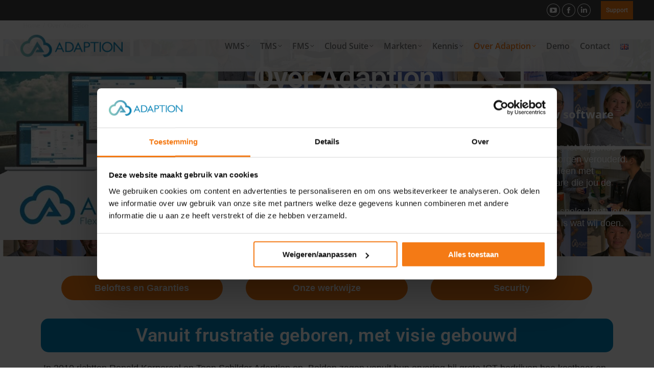

--- FILE ---
content_type: text/html; charset=UTF-8
request_url: https://www.adaption-it.nl/over-adaption/
body_size: 73426
content:
<!DOCTYPE html>
<!--[if !(IE 6) | !(IE 7) | !(IE 8)  ]><!-->
<html lang="nl-NL" class="no-js">
<!--<![endif]-->
<head>
	<meta charset="UTF-8" />
				<meta name="viewport" content="width=device-width, initial-scale=1, maximum-scale=1, user-scalable=0"/>
				<link rel="profile" href="https://gmpg.org/xfn/11" />
	<meta name='robots' content='index, follow, max-image-preview:large, max-snippet:-1, max-video-preview:-1' />

	<!-- This site is optimized with the Yoast SEO plugin v26.7 - https://yoast.com/wordpress/plugins/seo/ -->
	<title>Over Adaption: experts in logistieke software | Adaption</title>
<link data-rocket-prefetch href="https://2ae807b2.delivery.rocketcdn.me" rel="dns-prefetch">
<link data-rocket-prefetch href="https://consentcdn.cookiebot.eu" rel="dns-prefetch">
<link data-rocket-prefetch href="https://cdn.leadinfo.net" rel="dns-prefetch">
<link data-rocket-prefetch href="https://bat.bing.com" rel="dns-prefetch">
<link data-rocket-prefetch href="https://www.clarity.ms" rel="dns-prefetch">
<link data-rocket-prefetch href="https://www.googletagmanager.com" rel="dns-prefetch">
<link data-rocket-prefetch href="https://consent.cookiebot.eu" rel="dns-prefetch">
<link data-rocket-prefetch href="https://js-eu1.hubspot.com" rel="dns-prefetch">
<link data-rocket-prefetch href="https://js-eu1.hscollectedforms.net" rel="dns-prefetch">
<link data-rocket-prefetch href="https://js-eu1.hs-banner.com" rel="dns-prefetch">
<link data-rocket-prefetch href="https://js-eu1.hsadspixel.net" rel="dns-prefetch">
<link data-rocket-prefetch href="https://js-eu1.hs-analytics.net" rel="dns-prefetch">
<link data-rocket-prefetch href="https://www.gstatic.com" rel="dns-prefetch">
<link data-rocket-prefetch href="https://googleads.g.doubleclick.net" rel="dns-prefetch">
<link data-rocket-prefetch href="https://www.google.com" rel="dns-prefetch">
<link data-rocket-prefetch href="https://tag.clearbitscripts.com" rel="dns-prefetch">
<link crossorigin data-rocket-preload as="font" href="https://2ae807b2.delivery.rocketcdn.me/wp-content/cache/fonts/1/google-fonts/fonts/s/opensans/v44/memvYaGs126MiZpBA-UvWbX2vVnXBbObj2OVTS-muw.woff2" rel="preload">
<link crossorigin data-rocket-preload as="font" href="https://2ae807b2.delivery.rocketcdn.me/wp-content/uploads/elementor/google-fonts/fonts/roboto-kfo7cnqeu92fr1me7ksn66agldtyluama3yuba.woff2" rel="preload">
<style id="wpr-usedcss">img:is([sizes=auto i],[sizes^="auto," i]){contain-intrinsic-size:3000px 1500px}img.emoji{display:inline!important;border:none!important;box-shadow:none!important;height:1em!important;width:1em!important;margin:0 .07em!important;vertical-align:-.1em!important;background:0 0!important;padding:0!important}img,svg{vertical-align:middle}a:link,a:visited{transition:all .31s ease}.swiper{overflow:hidden}@font-face{font-display:swap;font-family:icomoon-the7-font;src:url(https://2ae807b2.delivery.rocketcdn.me/wp-content/themes/dt-the7/fonts/icomoon-the7-font/icomoon-the7-font.ttf?wi57p5) format('truetype'),url(https://2ae807b2.delivery.rocketcdn.me/wp-content/themes/dt-the7/fonts/icomoon-the7-font/icomoon-the7-font.woff?wi57p5) format('woff');font-weight:400;font-style:normal}.fa{font-family:var(--fa-style-family,"Font Awesome 6 Free");font-weight:var(--fa-style,900)}.fa,.fab,.far{-moz-osx-font-smoothing:grayscale;-webkit-font-smoothing:antialiased;display:var(--fa-display,inline-block);font-style:normal;font-variant:normal;line-height:1;text-rendering:auto}.fa:before,.fab:before,.far:before{content:var(--fa)}.far{font-family:"Font Awesome 6 Free"}.fab{font-family:"Font Awesome 6 Brands"}:root{--fa-style-family-brands:"Font Awesome 6 Brands";--fa-font-brands:normal 400 1em/1 "Font Awesome 6 Brands"}.fab{font-weight:400}:root{--fa-font-regular:normal 400 1em/1 "Font Awesome 6 Free"}.far{font-weight:400}:root{--fa-style-family-classic:"Font Awesome 6 Free";--fa-font-solid:normal 900 1em/1 "Font Awesome 6 Free"}#page .fa{font-family:'Font Awesome 5 Free';font-weight:900}#page .far{font-family:'Font Awesome 5 Free';font-weight:400}#page .fa:before,#page .far:before{font-weight:inherit}#page .fab{font-family:'Font Awesome 5 Brands'}[class*=" Defaults-"]{font-family:Defaults;speak:none;font-style:normal;font-weight:400;font-variant:normal;text-transform:none;line-height:1;-webkit-font-smoothing:antialiased;-moz-osx-font-smoothing:grayscale}[class*=" Producten-"]{font-family:Producten!important;speak:none;font-style:normal;font-weight:400;font-variant:normal;text-transform:none;line-height:1;-webkit-font-smoothing:antialiased;-moz-osx-font-smoothing:grayscale}:root{--direction-multiplier:1}body.rtl,html[dir=rtl]{--direction-multiplier:-1}.elementor-screen-only,.screen-reader-text,.screen-reader-text span{height:1px;margin:-1px;overflow:hidden;padding:0;position:absolute;top:-10000em;width:1px;clip:rect(0,0,0,0);border:0}.elementor *,.elementor :after,.elementor :before{box-sizing:border-box}.elementor a{box-shadow:none;text-decoration:none}.elementor img{border:none;border-radius:0;box-shadow:none;height:auto;max-width:100%}.elementor .elementor-widget:not(.elementor-widget-text-editor):not(.elementor-widget-theme-post-content) figure{margin:0}.elementor iframe,.elementor object,.elementor video{border:none;line-height:1;margin:0;max-width:100%;width:100%}.elementor .elementor-background-overlay{inset:0;position:absolute}.elementor-element{--flex-direction:initial;--flex-wrap:initial;--justify-content:initial;--align-items:initial;--align-content:initial;--gap:initial;--flex-basis:initial;--flex-grow:initial;--flex-shrink:initial;--order:initial;--align-self:initial;align-self:var(--align-self);flex-basis:var(--flex-basis);flex-grow:var(--flex-grow);flex-shrink:var(--flex-shrink);order:var(--order)}.elementor-element:where(.e-con-full,.elementor-widget){align-content:var(--align-content);align-items:var(--align-items);flex-direction:var(--flex-direction);flex-wrap:var(--flex-wrap);gap:var(--row-gap) var(--column-gap);justify-content:var(--justify-content)}.elementor-invisible{visibility:hidden}.elementor-align-right{text-align:right}.elementor-align-left{text-align:left}.elementor-align-left .elementor-button,.elementor-align-right .elementor-button{width:auto}.elementor-align-justify .elementor-button{width:100%}:root{--page-title-display:block}.elementor-section{position:relative}.elementor-section .elementor-container{display:flex;margin-left:auto;margin-right:auto;position:relative}@media (max-width:1024px){.elementor-section .elementor-container{flex-wrap:wrap}}.elementor-section.elementor-section-stretched{position:relative;width:100%}.elementor-widget-wrap{align-content:flex-start;flex-wrap:wrap;position:relative;width:100%}.elementor:not(.elementor-bc-flex-widget) .elementor-widget-wrap{display:flex}.elementor-widget-wrap>.elementor-element{width:100%}.elementor-widget-wrap.e-swiper-container{width:calc(100% - (var(--e-column-margin-left,0px) + var(--e-column-margin-right,0px)))}.elementor-widget{position:relative}.elementor-widget:not(:last-child){margin-bottom:var(--kit-widget-spacing,20px)}.elementor-column{display:flex;min-height:1px;position:relative}.elementor-column-gap-default>.elementor-column>.elementor-element-populated{padding:10px}.elementor-inner-section .elementor-column-gap-no .elementor-element-populated{padding:0}@media (min-width:768px){.elementor-column.elementor-col-25{width:25%}.elementor-column.elementor-col-33{width:33.333%}.elementor-column.elementor-col-50{width:50%}.elementor-column.elementor-col-100{width:100%}}@media (min-width:768px) and (max-width:1024px){.elementor-reverse-tablet>.elementor-container>:first-child{order:10}.elementor-reverse-tablet>.elementor-container>:nth-child(2){order:9}.elementor-reverse-tablet>.elementor-container>:nth-child(3){order:8}.elementor-reverse-tablet>.elementor-container>:nth-child(4){order:7}.elementor-reverse-tablet>.elementor-container>:nth-child(5){order:6}.elementor-reverse-tablet>.elementor-container>:nth-child(6){order:5}.elementor-reverse-tablet>.elementor-container>:nth-child(7){order:4}.elementor-reverse-tablet>.elementor-container>:nth-child(8){order:3}.elementor-reverse-tablet>.elementor-container>:nth-child(9){order:2}.elementor-reverse-tablet>.elementor-container>:nth-child(10){order:1}}@media (min-width:-1) and (max-width:1024px){.elementor-reverse-tablet>.elementor-container>:first-child{order:10}.elementor-reverse-tablet>.elementor-container>:nth-child(2){order:9}.elementor-reverse-tablet>.elementor-container>:nth-child(3){order:8}.elementor-reverse-tablet>.elementor-container>:nth-child(4){order:7}.elementor-reverse-tablet>.elementor-container>:nth-child(5){order:6}.elementor-reverse-tablet>.elementor-container>:nth-child(6){order:5}.elementor-reverse-tablet>.elementor-container>:nth-child(7){order:4}.elementor-reverse-tablet>.elementor-container>:nth-child(8){order:3}.elementor-reverse-tablet>.elementor-container>:nth-child(9){order:2}.elementor-reverse-tablet>.elementor-container>:nth-child(10){order:1}}@media (min-width:768px) and (max-width:-1){.elementor-reverse-tablet>.elementor-container>:first-child,.elementor-reverse-tablet>.elementor-container>:nth-child(10),.elementor-reverse-tablet>.elementor-container>:nth-child(2),.elementor-reverse-tablet>.elementor-container>:nth-child(3),.elementor-reverse-tablet>.elementor-container>:nth-child(4),.elementor-reverse-tablet>.elementor-container>:nth-child(5),.elementor-reverse-tablet>.elementor-container>:nth-child(6),.elementor-reverse-tablet>.elementor-container>:nth-child(7),.elementor-reverse-tablet>.elementor-container>:nth-child(8),.elementor-reverse-tablet>.elementor-container>:nth-child(9){order:0}}@media (min-width:1025px){#elementor-device-mode:after{content:"desktop"}}@media (min-width:-1){#elementor-device-mode:after{content:"widescreen"}.elementor-widget:not(.elementor-widescreen-align-right) .elementor-icon-list-item:after{inset-inline-start:0}.elementor-widget:not(.elementor-widescreen-align-left) .elementor-icon-list-item:after{inset-inline-end:0}}@media (max-width:-1){#elementor-device-mode:after{content:"laptop";content:"tablet_extra"}}@media (max-width:1024px){#elementor-device-mode:after{content:"tablet"}.elementor-widget:not(.elementor-tablet-align-right) .elementor-icon-list-item:after{inset-inline-start:0}.elementor-widget:not(.elementor-tablet-align-left) .elementor-icon-list-item:after{inset-inline-end:0}}@media (max-width:-1){#elementor-device-mode:after{content:"mobile_extra"}.elementor-widget:not(.elementor-laptop-align-right) .elementor-icon-list-item:after{inset-inline-start:0}.elementor-widget:not(.elementor-laptop-align-left) .elementor-icon-list-item:after{inset-inline-end:0}.elementor-widget:not(.elementor-tablet_extra-align-right) .elementor-icon-list-item:after{inset-inline-start:0}.elementor-widget:not(.elementor-tablet_extra-align-left) .elementor-icon-list-item:after{inset-inline-end:0}}@media (max-width:767px){.elementor-reverse-mobile>.elementor-container>:first-child{order:10}.elementor-reverse-mobile>.elementor-container>:nth-child(2){order:9}.elementor-reverse-mobile>.elementor-container>:nth-child(3){order:8}.elementor-reverse-mobile>.elementor-container>:nth-child(4){order:7}.elementor-reverse-mobile>.elementor-container>:nth-child(5){order:6}.elementor-reverse-mobile>.elementor-container>:nth-child(6){order:5}.elementor-reverse-mobile>.elementor-container>:nth-child(7){order:4}.elementor-reverse-mobile>.elementor-container>:nth-child(8){order:3}.elementor-reverse-mobile>.elementor-container>:nth-child(9){order:2}.elementor-reverse-mobile>.elementor-container>:nth-child(10){order:1}.elementor-column{width:100%}#elementor-device-mode:after{content:"mobile"}}.e-con{--border-radius:0;--border-top-width:0px;--border-right-width:0px;--border-bottom-width:0px;--border-left-width:0px;--border-style:initial;--border-color:initial;--container-widget-width:100%;--container-widget-height:initial;--container-widget-flex-grow:0;--container-widget-align-self:initial;--content-width:min(100%,var(--container-max-width,1140px));--width:100%;--min-height:initial;--height:auto;--text-align:initial;--margin-top:0px;--margin-right:0px;--margin-bottom:0px;--margin-left:0px;--padding-top:var(--container-default-padding-top,10px);--padding-right:var(--container-default-padding-right,10px);--padding-bottom:var(--container-default-padding-bottom,10px);--padding-left:var(--container-default-padding-left,10px);--position:relative;--z-index:revert;--overflow:visible;--gap:var(--widgets-spacing,20px);--row-gap:var(--widgets-spacing-row,20px);--column-gap:var(--widgets-spacing-column,20px);--overlay-mix-blend-mode:initial;--overlay-opacity:1;--overlay-transition:0.3s;--e-con-grid-template-columns:repeat(3,1fr);--e-con-grid-template-rows:repeat(2,1fr);border-radius:var(--border-radius);height:var(--height);min-height:var(--min-height);min-width:0;overflow:var(--overflow);position:var(--position);width:var(--width);z-index:var(--z-index);--flex-wrap-mobile:wrap;margin-block-end:var(--margin-block-end);margin-block-start:var(--margin-block-start);margin-inline-end:var(--margin-inline-end);margin-inline-start:var(--margin-inline-start);padding-inline-end:var(--padding-inline-end);padding-inline-start:var(--padding-inline-start)}.e-con:where(:not(.e-div-block-base)){transition:background var(--background-transition,.3s),border var(--border-transition,.3s),box-shadow var(--border-transition,.3s),transform var(--e-con-transform-transition-duration,.4s)}.e-con{--margin-block-start:var(--margin-top);--margin-block-end:var(--margin-bottom);--margin-inline-start:var(--margin-left);--margin-inline-end:var(--margin-right);--padding-inline-start:var(--padding-left);--padding-inline-end:var(--padding-right);--padding-block-start:var(--padding-top);--padding-block-end:var(--padding-bottom);--border-block-start-width:var(--border-top-width);--border-block-end-width:var(--border-bottom-width);--border-inline-start-width:var(--border-left-width);--border-inline-end-width:var(--border-right-width)}body.rtl .e-con{--padding-inline-start:var(--padding-right);--padding-inline-end:var(--padding-left);--margin-inline-start:var(--margin-right);--margin-inline-end:var(--margin-left);--border-inline-start-width:var(--border-right-width);--border-inline-end-width:var(--border-left-width)}.e-con.e-flex{--flex-direction:column;--flex-basis:auto;--flex-grow:0;--flex-shrink:1;flex:var(--flex-grow) var(--flex-shrink) var(--flex-basis)}.e-con-full,.e-con>.e-con-inner{padding-block-end:var(--padding-block-end);padding-block-start:var(--padding-block-start);text-align:var(--text-align)}.e-con-full.e-flex,.e-con.e-flex>.e-con-inner{flex-direction:var(--flex-direction)}.e-con,.e-con>.e-con-inner{display:var(--display)}.e-con-boxed.e-flex{align-content:normal;align-items:normal;flex-direction:column;flex-wrap:nowrap;justify-content:normal}.e-con-boxed{gap:initial;text-align:initial}.e-con.e-flex>.e-con-inner{align-content:var(--align-content);align-items:var(--align-items);align-self:auto;flex-basis:auto;flex-grow:1;flex-shrink:1;flex-wrap:var(--flex-wrap);justify-content:var(--justify-content)}.e-con>.e-con-inner{gap:var(--row-gap) var(--column-gap);height:100%;margin:0 auto;max-width:var(--content-width);padding-inline-end:0;padding-inline-start:0;width:100%}:is(.elementor-section-wrap,[data-elementor-id])>.e-con{--margin-left:auto;--margin-right:auto;max-width:min(100%,var(--width))}.e-con .elementor-widget.elementor-widget{margin-block-end:0}.e-con:before,.e-con>.elementor-motion-effects-container>.elementor-motion-effects-layer:before{border-block-end-width:var(--border-block-end-width);border-block-start-width:var(--border-block-start-width);border-color:var(--border-color);border-inline-end-width:var(--border-inline-end-width);border-inline-start-width:var(--border-inline-start-width);border-radius:var(--border-radius);border-style:var(--border-style);content:var(--background-overlay);display:block;height:max(100% + var(--border-top-width) + var(--border-bottom-width),100%);left:calc(0px - var(--border-left-width));mix-blend-mode:var(--overlay-mix-blend-mode);opacity:var(--overlay-opacity);position:absolute;top:calc(0px - var(--border-top-width));transition:var(--overlay-transition,.3s);width:max(100% + var(--border-left-width) + var(--border-right-width),100%)}.e-con:before{transition:background var(--overlay-transition,.3s),border-radius var(--border-transition,.3s),opacity var(--overlay-transition,.3s)}.e-con .elementor-widget{min-width:0}.e-con .elementor-widget.e-widget-swiper{width:100%}.e-con>.e-con-inner>.elementor-widget>.elementor-widget-container,.e-con>.elementor-widget>.elementor-widget-container{height:100%}.e-con.e-con>.e-con-inner>.elementor-widget,.elementor.elementor .e-con>.elementor-widget{max-width:100%}.e-con .elementor-widget:not(:last-child){--kit-widget-spacing:0px}@media (max-width:767px){.e-con.e-flex{--width:100%;--flex-wrap:var(--flex-wrap-mobile)}.elementor-widget:not(.elementor-mobile-align-right) .elementor-icon-list-item:after{inset-inline-start:0}.elementor-widget:not(.elementor-mobile-align-left) .elementor-icon-list-item:after{inset-inline-end:0}}.elementor-element:where(:not(.e-con)):where(:not(.e-div-block-base)) .elementor-widget-container,.elementor-element:where(:not(.e-con)):where(:not(.e-div-block-base)):not(:has(.elementor-widget-container)){transition:background .3s,border .3s,border-radius .3s,box-shadow .3s,transform var(--e-transform-transition-duration,.4s)}.elementor-heading-title{line-height:1;margin:0;padding:0}.elementor-button{background-color:#69727d;border-radius:3px;color:#fff;display:inline-block;font-size:15px;line-height:1;padding:12px 24px;fill:#fff;text-align:center;transition:all .3s}.elementor-button:focus,.elementor-button:hover,.elementor-button:visited{color:#fff}.elementor-button-content-wrapper{display:flex;flex-direction:row;gap:5px;justify-content:center}.elementor-button-icon{align-items:center;display:flex}.elementor-button-icon svg{height:auto;width:1em}.elementor-button-icon .e-font-icon-svg{height:1em}.elementor-button-text{display:inline-block}.elementor-button.elementor-size-md{border-radius:4px;font-size:16px;padding:15px 30px}.elementor-button span{text-decoration:inherit}.elementor-icon{color:#69727d;display:inline-block;font-size:50px;line-height:1;text-align:center;transition:all .3s}.elementor-icon:hover{color:#69727d}.elementor-icon i,.elementor-icon svg{display:block;height:1em;position:relative;width:1em}.elementor-icon i:before,.elementor-icon svg:before{left:50%;position:absolute;transform:translateX(-50%)}.animated{animation-duration:1.25s}.animated.animated-slow{animation-duration:2s}.animated.reverse{animation-direction:reverse;animation-fill-mode:forwards}@media (prefers-reduced-motion:reduce){.animated{animation:none!important}html *{transition-delay:0s!important;transition-duration:0s!important}}.elementor-column .elementor-spacer-inner{height:var(--spacer-size)}.e-con{--container-widget-width:100%}.e-con-inner>.elementor-widget-spacer,.e-con>.elementor-widget-spacer{width:var(--container-widget-width,var(--spacer-size));--align-self:var(--container-widget-align-self,initial);--flex-shrink:0}.e-con-inner>.elementor-widget-spacer>.elementor-widget-container,.e-con>.elementor-widget-spacer>.elementor-widget-container{height:100%;width:100%}.e-con-inner>.elementor-widget-spacer>.elementor-widget-container>.elementor-spacer,.e-con>.elementor-widget-spacer>.elementor-widget-container>.elementor-spacer{height:100%}.e-con-inner>.elementor-widget-spacer>.elementor-widget-container>.elementor-spacer>.elementor-spacer-inner,.e-con>.elementor-widget-spacer>.elementor-widget-container>.elementor-spacer>.elementor-spacer-inner{height:var(--container-widget-height,var(--spacer-size))}.e-con-inner>.elementor-widget-spacer:not(:has(>.elementor-widget-container))>.elementor-spacer,.e-con>.elementor-widget-spacer:not(:has(>.elementor-widget-container))>.elementor-spacer{height:100%}.e-con-inner>.elementor-widget-spacer:not(:has(>.elementor-widget-container))>.elementor-spacer>.elementor-spacer-inner,.e-con>.elementor-widget-spacer:not(:has(>.elementor-widget-container))>.elementor-spacer>.elementor-spacer-inner{height:var(--container-widget-height,var(--spacer-size))}.the7-e-sticky-active,.the7-e-sticky-active.e-con{z-index:99}.notransition-all.e-con.the7-e-sticky:not(.fix),.notransition-all:not(.fix),.notransition-all:not(.fix) *{transition:none!important}.elementor-kit-14698{--e-global-color-primary:#6EC1E4;--e-global-color-secondary:#54595F;--e-global-color-text:#7A7A7A;--e-global-color-accent:#61CE70;--e-global-color-32fcc1dd:#4054B2;--e-global-color-260149a8:#23A455;--e-global-color-1b6d9c3f:#000;--e-global-color-22605afd:#FFF;--e-global-typography-primary-font-family:"Roboto";--e-global-typography-primary-font-size:8px;--e-global-typography-primary-font-weight:600;--e-global-typography-secondary-font-family:"Roboto Slab";--e-global-typography-secondary-font-weight:400;--e-global-typography-text-font-family:"Roboto";--e-global-typography-text-font-weight:400;--e-global-typography-accent-font-family:"Roboto";--e-global-typography-accent-font-weight:500}.elementor-section.elementor-section-boxed>.elementor-container{max-width:1140px}.e-con{--container-max-width:1140px}.elementor-widget:not(:last-child){--kit-widget-spacing:20px}.elementor-element{--widgets-spacing:20px 20px;--widgets-spacing-row:20px;--widgets-spacing-column:20px}.fa,.fab,.far{-moz-osx-font-smoothing:grayscale;-webkit-font-smoothing:antialiased;display:inline-block;font-style:normal;font-variant:normal;text-rendering:auto;line-height:1}.fab{font-family:"Font Awesome 5 Brands"}.fab,.far{font-weight:400}.fa,.far{font-family:"Font Awesome 5 Free"}.fa{font-weight:900}.elementor-widget-image{text-align:center}.elementor-widget-image a{display:inline-block}.elementor-widget-image img{display:inline-block;vertical-align:middle}.elementor-widget-heading .elementor-heading-title[class*=elementor-size-]>a{color:inherit;font-size:inherit;line-height:inherit}.elementor-widget-divider{--divider-border-style:none;--divider-border-width:1px;--divider-color:#0c0d0e;--divider-icon-size:20px;--divider-element-spacing:10px;--divider-pattern-height:24px;--divider-pattern-size:20px;--divider-pattern-url:none;--divider-pattern-repeat:repeat-x}.elementor-widget-divider .elementor-divider{display:flex}.elementor-widget-divider .elementor-icon{font-size:var(--divider-icon-size)}.elementor-widget-divider .elementor-divider-separator{direction:ltr;display:flex;margin:0}.elementor-widget-divider:not(.elementor-widget-divider--view-line_text):not(.elementor-widget-divider--view-line_icon) .elementor-divider-separator{border-block-start:var(--divider-border-width) var(--divider-border-style) var(--divider-color)}.e-con-inner>.elementor-widget-divider,.e-con>.elementor-widget-divider{width:var(--container-widget-width,100%);--flex-grow:var(--container-widget-flex-grow)}.elementor-widget:not(:has(.elementor-widget-container)) .elementor-widget-container{overflow:hidden}.elementor-widget .elementor-icon-list-items{list-style-type:none;margin:0;padding:0}.elementor-widget .elementor-icon-list-item{margin:0;padding:0;position:relative}.elementor-widget .elementor-icon-list-item:after{inset-block-end:0;position:absolute;width:100%}.elementor-widget .elementor-icon-list-item,.elementor-widget .elementor-icon-list-item a{align-items:var(--icon-vertical-align,center);display:flex;font-size:inherit}.elementor-widget .elementor-icon-list-icon+.elementor-icon-list-text{align-self:center;padding-inline-start:5px}.elementor-widget .elementor-icon-list-icon{display:flex;inset-block-start:var(--icon-vertical-offset,initial);position:relative}.elementor-widget .elementor-icon-list-icon svg{height:var(--e-icon-list-icon-size,1em);width:var(--e-icon-list-icon-size,1em)}.elementor-widget .elementor-icon-list-icon i{font-size:var(--e-icon-list-icon-size);width:1.25em}.elementor-widget.elementor-widget-icon-list .elementor-icon-list-icon{text-align:var(--e-icon-list-icon-align)}.elementor-widget.elementor-widget-icon-list .elementor-icon-list-icon svg{margin:var(--e-icon-list-icon-margin,0 calc(var(--e-icon-list-icon-size,1em) * .25) 0 0)}.elementor-widget.elementor-list-item-link-full_width a{width:100%}.elementor-widget.elementor-align-left .elementor-icon-list-item,.elementor-widget.elementor-align-left .elementor-icon-list-item a{justify-content:flex-start;text-align:left}.elementor-widget.elementor-align-right .elementor-icon-list-item,.elementor-widget.elementor-align-right .elementor-icon-list-item a{justify-content:flex-end;text-align:right}.elementor-widget.elementor-align-right .elementor-icon-list-items{justify-content:flex-end}.elementor-widget:not(.elementor-align-right) .elementor-icon-list-item:after{inset-inline-start:0}.elementor-widget:not(.elementor-align-left) .elementor-icon-list-item:after{inset-inline-end:0}@media (max-width:-1){.elementor-widget:not(.elementor-mobile_extra-align-right) .elementor-icon-list-item:after{inset-inline-start:0}.elementor-widget:not(.elementor-mobile_extra-align-left) .elementor-icon-list-item:after{inset-inline-end:0}}.elementor .elementor-element ul.elementor-icon-list-items,.elementor-edit-area .elementor-element ul.elementor-icon-list-items{padding:0}.elementor-16 .elementor-element.elementor-element-bcf03fd>.elementor-container>.elementor-column>.elementor-widget-wrap{align-content:center;align-items:center}.elementor-16 .elementor-element.elementor-element-bcf03fd:not(.elementor-motion-effects-element-type-background),.elementor-16 .elementor-element.elementor-element-bcf03fd>.elementor-motion-effects-container>.elementor-motion-effects-layer{background-color:#0085bc;background-image:var(--wpr-bg-b948952b-35cf-4a3b-a7d5-cb938bd30d1a);background-position:center center;background-repeat:no-repeat;background-size:cover}.elementor-16 .elementor-element.elementor-element-bcf03fd>.elementor-background-overlay{background-color:#0085bc;opacity:.85;transition:background .3s,border-radius .3s,opacity .3s}.elementor-16 .elementor-element.elementor-element-bcf03fd>.elementor-container{min-height:425px}.elementor-16 .elementor-element.elementor-element-bcf03fd{overflow:hidden;transition:background .3s,border .3s,border-radius .3s,box-shadow .3s;margin-top:27px;margin-bottom:0}.elementor-bc-flex-widget .elementor-16 .elementor-element.elementor-element-3a291e3e.elementor-column .elementor-widget-wrap{align-items:center}.elementor-16 .elementor-element.elementor-element-3a291e3e.elementor-column.elementor-element[data-element_type=column]>.elementor-widget-wrap.elementor-element-populated{align-content:center;align-items:center}.elementor-16 .elementor-element.elementor-element-3a291e3e>.elementor-element-populated{margin:0;--e-column-margin-right:0px;--e-column-margin-left:0px;padding:0}.elementor-16 .elementor-element.elementor-element-6137e91a{z-index:0;text-align:center}.elementor-16 .elementor-element.elementor-element-6137e91a img,.elementor-16 .elementor-element.elementor-element-6137e91a svg{width:100%;border-radius:0 15px 15px 0}.elementor-16 .elementor-element.elementor-element-6137e91a svg{height:360px}.elementor-16 .elementor-element.elementor-element-6137e91a img{height:360px;object-fit:cover;object-position:center center}.elementor-bc-flex-widget .elementor-16 .elementor-element.elementor-element-6cb1770.elementor-column .elementor-widget-wrap{align-items:center}.elementor-16 .elementor-element.elementor-element-6cb1770.elementor-column.elementor-element[data-element_type=column]>.elementor-widget-wrap.elementor-element-populated{align-content:center;align-items:center}.elementor-16 .elementor-element.elementor-element-6cb1770.elementor-column>.elementor-widget-wrap{justify-content:center}.elementor-16 .elementor-element.elementor-element-6cb1770>.elementor-widget-wrap>.elementor-widget:not(.elementor-widget__width-auto):not(.elementor-widget__width-initial):not(:last-child):not(.elementor-absolute){--kit-widget-spacing:0px}.elementor-16 .elementor-element.elementor-element-6cb1770>.elementor-element-populated{margin:0;--e-column-margin-right:0px;--e-column-margin-left:0px;padding:0 5% 0 8%}.elementor-16 .elementor-element.elementor-element-29c88db1{margin:0 0 calc(var(--kit-widget-spacing,0px) + 30px) 0;padding:0}.elementor-16 .elementor-element.elementor-element-29c88db1 .elementor-heading-title{font-family:Roboto,Sans-serif;font-size:58px;font-weight:600;font-style:normal;text-decoration:none;line-height:52px;letter-spacing:-1.1px;color:#fff}.elementor-16 .elementor-element.elementor-element-822811d{margin:0 0 calc(var(--kit-widget-spacing,0px) + -5px) 0;padding:0 5px;text-align:left;font-family:Arial,Sans-serif;font-size:18px;line-height:1.3em;color:#fff;--textColor:#FFFFFF}.elementor-16 .elementor-element.elementor-element-70735104{margin-top:18px;margin-bottom:0;padding:10px 0 55px}.elementor-16 .elementor-element.elementor-element-3e21facc>.elementor-container>.elementor-column>.elementor-widget-wrap{align-content:center;align-items:center}.elementor-16 .elementor-element.elementor-element-3e21facc{margin-top:0;margin-bottom:30px;padding:0 40px}.elementor-bc-flex-widget .elementor-16 .elementor-element.elementor-element-2533848.elementor-column .elementor-widget-wrap{align-items:flex-start}.elementor-16 .elementor-element.elementor-element-2533848.elementor-column.elementor-element[data-element_type=column]>.elementor-widget-wrap.elementor-element-populated{align-content:flex-start;align-items:flex-start}.elementor-16 .elementor-element.elementor-element-2533848.elementor-column>.elementor-widget-wrap{justify-content:center}.elementor-16 .elementor-element.elementor-element-2533848>.elementor-element-populated{margin:0 30px 0 0;--e-column-margin-right:30px;--e-column-margin-left:0px;padding:0}.elementor-16 .elementor-element.elementor-element-17e5aef6 .elementor-button{background-color:#f47a15;background-image:none;font-family:Arial,Sans-serif;font-weight:600;fill:#FFFFFF;color:#fff;border-radius:50px 50px 50px 50px}.elementor-16 .elementor-element.elementor-element-17e5aef6 .elementor-button:focus,.elementor-16 .elementor-element.elementor-element-17e5aef6 .elementor-button:hover{background-color:#0085bc;background-image:none;color:#fff;border-color:var(--e-global-color-the7_buttons_text_hover_color_mode)}.elementor-16 .elementor-element.elementor-element-17e5aef6 .elementor-button,.elementor-16 .elementor-element.elementor-element-17e5aef6 .elementor-button .elementor-button-icon{font-size:18px}.elementor-16 .elementor-element.elementor-element-17e5aef6 .elementor-button:focus svg,.elementor-16 .elementor-element.elementor-element-17e5aef6 .elementor-button:hover svg{fill:#FFFFFF}.elementor-bc-flex-widget .elementor-16 .elementor-element.elementor-element-4bcab177.elementor-column .elementor-widget-wrap{align-items:flex-start}.elementor-16 .elementor-element.elementor-element-4bcab177.elementor-column.elementor-element[data-element_type=column]>.elementor-widget-wrap.elementor-element-populated{align-content:flex-start;align-items:flex-start}.elementor-16 .elementor-element.elementor-element-4bcab177>.elementor-element-populated{margin:0 15px;--e-column-margin-right:15px;--e-column-margin-left:15px;padding:0}.elementor-16 .elementor-element.elementor-element-a0e9cb8 .elementor-button{background-color:#f47a15;background-image:none;font-family:Arial,Sans-serif;font-weight:600;fill:#FFFFFF;color:#fff;border-radius:40px 40px 40px 40px}.elementor-16 .elementor-element.elementor-element-a0e9cb8 .elementor-button:focus,.elementor-16 .elementor-element.elementor-element-a0e9cb8 .elementor-button:hover{background-color:#0085bc;background-image:none;color:#fff}.elementor-16 .elementor-element.elementor-element-a0e9cb8 .elementor-button,.elementor-16 .elementor-element.elementor-element-a0e9cb8 .elementor-button .elementor-button-icon{font-size:18px}.elementor-16 .elementor-element.elementor-element-a0e9cb8 .elementor-button:focus svg,.elementor-16 .elementor-element.elementor-element-a0e9cb8 .elementor-button:hover svg{fill:#FFFFFF}.elementor-bc-flex-widget .elementor-16 .elementor-element.elementor-element-d8dd400.elementor-column .elementor-widget-wrap{align-items:flex-start}.elementor-16 .elementor-element.elementor-element-d8dd400.elementor-column.elementor-element[data-element_type=column]>.elementor-widget-wrap.elementor-element-populated{align-content:flex-start;align-items:flex-start}.elementor-16 .elementor-element.elementor-element-d8dd400>.elementor-element-populated{margin:0 0 0 30px;--e-column-margin-right:0px;--e-column-margin-left:30px;padding:0}.elementor-16 .elementor-element.elementor-element-728b4509 .elementor-button{background-color:#f47a15;background-image:none;font-family:Arial,Sans-serif;font-weight:600;fill:#FFFFFF;color:#fff;border-radius:40px 40px 40px 40px}.elementor-16 .elementor-element.elementor-element-728b4509 .elementor-button:focus,.elementor-16 .elementor-element.elementor-element-728b4509 .elementor-button:hover{background-color:#0085bc;background-image:none;color:#fff}.elementor-16 .elementor-element.elementor-element-728b4509 .elementor-button,.elementor-16 .elementor-element.elementor-element-728b4509 .elementor-button .elementor-button-icon{font-size:18px}.elementor-16 .elementor-element.elementor-element-728b4509 .elementor-button:focus svg,.elementor-16 .elementor-element.elementor-element-728b4509 .elementor-button:hover svg{fill:#FFFFFF}.elementor-16 .elementor-element.elementor-element-50e2f343{background-color:#0085bc;margin:6px 0 calc(var(--kit-widget-spacing,0px) + 0px) 0;padding:15px 0;border-radius:15px 15px 15px 15px;text-align:center}.elementor-16 .elementor-element.elementor-element-50e2f343 .elementor-heading-title{font-family:Roboto,Sans-serif;font-size:36px;font-weight:600;letter-spacing:.7px;color:#fff}.elementor-16 .elementor-element.elementor-element-9ae3a01{margin:0 0 calc(var(--kit-widget-spacing,0px) + -5px) 0;padding:0 5px;text-align:left;font-family:Arial,Sans-serif;font-size:18px;line-height:1.3em;color:#444;--textColor:#444444}.elementor-16 .elementor-element.elementor-element-69d66bb8>.elementor-container>.elementor-column>.elementor-widget-wrap{align-content:center;align-items:center}.elementor-16 .elementor-element.elementor-element-69d66bb8{margin-top:-5px;margin-bottom:0;padding:0 0 20px}.elementor-bc-flex-widget .elementor-16 .elementor-element.elementor-element-7601d8ad.elementor-column .elementor-widget-wrap{align-items:flex-start}.elementor-16 .elementor-element.elementor-element-7601d8ad.elementor-column.elementor-element[data-element_type=column]>.elementor-widget-wrap.elementor-element-populated{align-content:flex-start;align-items:flex-start}.elementor-16 .elementor-element.elementor-element-7601d8ad>.elementor-element-populated{border-style:solid;border-width:2px;border-color:#0085bc;margin:0 12px 0 0;--e-column-margin-right:12px;--e-column-margin-left:0px;padding:15px 0 20px}.elementor-16 .elementor-element.elementor-element-7601d8ad>.elementor-background-slideshow,.elementor-16 .elementor-element.elementor-element-7601d8ad>.elementor-element-populated,.elementor-16 .elementor-element.elementor-element-7601d8ad>.elementor-element-populated>.elementor-background-overlay{border-radius:15px 15px 15px 15px}.elementor-16 .elementor-element.elementor-element-12ef17c6{margin:-5px 0 calc(var(--kit-widget-spacing,0px) + 0px) 0;text-align:center}.elementor-16 .elementor-element.elementor-element-12ef17c6 .elementor-heading-title{font-family:Arial,Sans-serif;font-size:20px;font-weight:500;line-height:2em;color:#0085bc}.elementor-16 .elementor-element.elementor-element-44d56d72{margin:-20px 0 calc(var(--kit-widget-spacing,0px) + -15px) 30px;padding:0 30px 0 0;border-radius:15px 15px 15px 15px;text-align:center;font-family:Arial,Sans-serif;font-size:18px;line-height:1.7em;color:#444;--textColor:#444444}.elementor-16 .elementor-element.elementor-element-21a5d7ff{margin:-22px 0 calc(var(--kit-widget-spacing,0px) + -22px) 0;padding:0 0 0 5px;border-radius:15px 15px 15px 15px}.elementor-16 .elementor-element.elementor-element-21a5d7ff img{height:164px;object-fit:cover;object-position:center center}.elementor-16 .elementor-element.elementor-element-21a5d7ff svg{height:164px}.elementor-16 .elementor-element.elementor-element-21a5d7ff img,.elementor-16 .elementor-element.elementor-element-21a5d7ff svg{border-radius:15px 15px 15px 15px}.elementor-bc-flex-widget .elementor-16 .elementor-element.elementor-element-32f9b7ae.elementor-column .elementor-widget-wrap{align-items:flex-start}.elementor-16 .elementor-element.elementor-element-32f9b7ae.elementor-column.elementor-element[data-element_type=column]>.elementor-widget-wrap.elementor-element-populated{align-content:flex-start;align-items:flex-start}.elementor-16 .elementor-element.elementor-element-32f9b7ae>.elementor-element-populated{border-style:solid;border-width:2px;border-color:#0085bc;margin:0 0 0 12px;--e-column-margin-right:0px;--e-column-margin-left:12px;padding:15px 0 20px}.elementor-16 .elementor-element.elementor-element-32f9b7ae>.elementor-background-slideshow,.elementor-16 .elementor-element.elementor-element-32f9b7ae>.elementor-element-populated,.elementor-16 .elementor-element.elementor-element-32f9b7ae>.elementor-element-populated>.elementor-background-overlay{border-radius:15px 15px 15px 15px}.elementor-16 .elementor-element.elementor-element-66b95a7f{margin:-5px 0 calc(var(--kit-widget-spacing,0px) + 0px) 0;text-align:center}.elementor-16 .elementor-element.elementor-element-66b95a7f .elementor-heading-title{font-family:Arial,Sans-serif;font-size:20px;font-weight:500;line-height:2em;color:#0085bc}.elementor-16 .elementor-element.elementor-element-351c6253{margin:-20px 0 calc(var(--kit-widget-spacing,0px) + -15px) 20px;padding:0 20px 0 0;border-radius:15px 15px 15px 15px;text-align:center;font-family:Arial,Sans-serif;font-size:18px;line-height:1.7em;color:#444;--textColor:#444444}.elementor-16 .elementor-element.elementor-element-1cd7f93f{margin:0 0 calc(var(--kit-widget-spacing,0px) + -5px) 0;padding:0 5px;text-align:left;font-family:Arial,Sans-serif;font-size:18px;line-height:1.3em;color:#444;--textColor:#444444}.elementor-16 .elementor-element.elementor-element-1466340{background-color:#dff5ff;margin:0 0 calc(var(--kit-widget-spacing,0px) + 0px) 0;padding:0;border-radius:15px 15px 15px 15px;text-align:center}.elementor-16 .elementor-element.elementor-element-1466340 .elementor-heading-title{font-family:Arial,Sans-serif;font-size:22px;font-weight:600;line-height:2em;color:#0085bc}.elementor-16 .elementor-element.elementor-element-6a4752bd{margin:0 0 calc(var(--kit-widget-spacing,0px) + -5px) 0;padding:0 5px;text-align:left;font-family:Arial,Sans-serif;font-size:18px;line-height:1.3em;color:#444;--textColor:#444444}.elementor-16 .elementor-element.elementor-element-22ba3fda{background-color:#0085bc;margin:40px 0 calc(var(--kit-widget-spacing,0px) + 0px) 0;padding:15px 0;border-radius:15px 15px 15px 15px;text-align:center}.elementor-16 .elementor-element.elementor-element-22ba3fda .elementor-heading-title{font-family:Roboto,Sans-serif;font-size:36px;font-weight:600;letter-spacing:.7px;color:#fff}.elementor-16 .elementor-element.elementor-element-a34dc7d{margin:0 0 calc(var(--kit-widget-spacing,0px) + -5px) 0;padding:0 5px;text-align:left;font-family:Arial,Sans-serif;font-size:18px;line-height:1.3em;color:#444;--textColor:#444444}.elementor-16 .elementor-element.elementor-element-1d440684>.elementor-container>.elementor-column>.elementor-widget-wrap{align-content:center;align-items:center}.elementor-16 .elementor-element.elementor-element-1d440684{margin-top:-20px;margin-bottom:0;padding:0 15px 20px 0}.elementor-bc-flex-widget .elementor-16 .elementor-element.elementor-element-5469dcbb.elementor-column .elementor-widget-wrap{align-items:flex-start}.elementor-16 .elementor-element.elementor-element-5469dcbb.elementor-column.elementor-element[data-element_type=column]>.elementor-widget-wrap.elementor-element-populated{align-content:flex-start;align-items:flex-start}.elementor-16 .elementor-element.elementor-element-5469dcbb.elementor-column>.elementor-widget-wrap{justify-content:center}.elementor-16 .elementor-element.elementor-element-5469dcbb>.elementor-element-populated{margin:0;--e-column-margin-right:0px;--e-column-margin-left:0px}.elementor-16 .elementor-element.elementor-element-3be21d01{margin:0 0 calc(var(--kit-widget-spacing,0px) + 0px) -5px;padding:0;border-radius:15px 15px 15px 15px}.elementor-16 .elementor-element.elementor-element-3be21d01 img{height:240px;object-fit:cover;object-position:center center}.elementor-16 .elementor-element.elementor-element-3be21d01 svg{height:240px}.elementor-16 .elementor-element.elementor-element-3be21d01 img,.elementor-16 .elementor-element.elementor-element-3be21d01 svg{border-radius:15px 15px 15px 15px}.elementor-bc-flex-widget .elementor-16 .elementor-element.elementor-element-5878dea3.elementor-column .elementor-widget-wrap{align-items:flex-start}.elementor-16 .elementor-element.elementor-element-5878dea3.elementor-column.elementor-element[data-element_type=column]>.elementor-widget-wrap.elementor-element-populated{align-content:flex-start;align-items:flex-start}.elementor-16 .elementor-element.elementor-element-5878dea3.elementor-column>.elementor-widget-wrap{justify-content:center}.elementor-16 .elementor-element.elementor-element-5878dea3>.elementor-element-populated{margin:0;--e-column-margin-right:0px;--e-column-margin-left:0px}.elementor-16 .elementor-element.elementor-element-239d70e8{background-color:#fff;margin:0 0 calc(var(--kit-widget-spacing,0px) + 0px) 0;padding:0;border-radius:15px 15px 15px 15px;text-align:left}.elementor-16 .elementor-element.elementor-element-239d70e8 .elementor-heading-title{font-family:Arial,Sans-serif;font-size:20px;font-weight:600;line-height:2em;color:#0085bc}.elementor-16 .elementor-element.elementor-element-52f36f97{margin:-15px 6px calc(var(--kit-widget-spacing,0px) + -10px) 0;padding:0;text-align:left;font-family:Arial,Sans-serif;font-size:18px;line-height:1.3em;color:#444;--textColor:#444444}.elementor-16 .elementor-element.elementor-element-5a5db5af .elementor-button{background-color:#f47a15;background-image:none;font-family:Arial,Sans-serif;font-weight:400;fill:#FFFFFF;color:#fff;border-radius:40px 40px 40px 40px;padding:8px 10px 8px 15px}.elementor-16 .elementor-element.elementor-element-5a5db5af .elementor-button:focus,.elementor-16 .elementor-element.elementor-element-5a5db5af .elementor-button:hover{background-color:#0085bc;background-image:none;color:#fff}.elementor-16 .elementor-element.elementor-element-5a5db5af{margin:-5px 0 calc(var(--kit-widget-spacing,0px) + 0px) 0}.elementor-16 .elementor-element.elementor-element-5a5db5af .elementor-button-content-wrapper{flex-direction:row-reverse}.elementor-16 .elementor-element.elementor-element-5a5db5af .elementor-button,.elementor-16 .elementor-element.elementor-element-5a5db5af .elementor-button .elementor-button-icon{font-size:15px}.elementor-16 .elementor-element.elementor-element-5a5db5af .elementor-button:focus svg,.elementor-16 .elementor-element.elementor-element-5a5db5af .elementor-button:hover svg{fill:#FFFFFF}.elementor-16 .elementor-element.elementor-element-5b299344>.elementor-container>.elementor-column>.elementor-widget-wrap{align-content:center;align-items:center}.elementor-16 .elementor-element.elementor-element-5b299344{margin-top:-10px;margin-bottom:0;padding:0 15px 20px 0}.elementor-bc-flex-widget .elementor-16 .elementor-element.elementor-element-1c6000fa.elementor-column .elementor-widget-wrap{align-items:flex-start}.elementor-16 .elementor-element.elementor-element-1c6000fa.elementor-column.elementor-element[data-element_type=column]>.elementor-widget-wrap.elementor-element-populated{align-content:flex-start;align-items:flex-start}.elementor-16 .elementor-element.elementor-element-1c6000fa.elementor-column>.elementor-widget-wrap{justify-content:center}.elementor-16 .elementor-element.elementor-element-1c6000fa>.elementor-element-populated{margin:0;--e-column-margin-right:0px;--e-column-margin-left:0px}.elementor-16 .elementor-element.elementor-element-17ed46ab{background-color:#fff;margin:0 0 calc(var(--kit-widget-spacing,0px) + 0px) 0;padding:0;border-radius:15px 15px 15px 15px;text-align:right}.elementor-16 .elementor-element.elementor-element-17ed46ab .elementor-heading-title{font-family:Arial,Sans-serif;font-size:20px;font-weight:600;line-height:2em;color:#0085bc}.elementor-16 .elementor-element.elementor-element-29e1d607{margin:-15px 0 calc(var(--kit-widget-spacing,0px) + -10px) 0;padding:0;text-align:right;font-family:Arial,Sans-serif;font-size:18px;line-height:1.3em;color:#444;--textColor:#444444}.elementor-16 .elementor-element.elementor-element-7b9b8120 .elementor-button{background-color:#f47a15;background-image:none;font-family:Arial,Sans-serif;font-weight:400;fill:#FFFFFF;color:#fff;border-radius:40px 40px 40px 40px;padding:8px 10px 8px 15px}.elementor-16 .elementor-element.elementor-element-7b9b8120 .elementor-button:focus,.elementor-16 .elementor-element.elementor-element-7b9b8120 .elementor-button:hover{background-color:#0085bc;background-image:none;color:#fff}.elementor-16 .elementor-element.elementor-element-7b9b8120{margin:-5px 0 calc(var(--kit-widget-spacing,0px) + 0px) 0}.elementor-16 .elementor-element.elementor-element-7b9b8120 .elementor-button-content-wrapper{flex-direction:row-reverse}.elementor-16 .elementor-element.elementor-element-7b9b8120 .elementor-button,.elementor-16 .elementor-element.elementor-element-7b9b8120 .elementor-button .elementor-button-icon{font-size:15px}.elementor-16 .elementor-element.elementor-element-7b9b8120 .elementor-button:focus svg,.elementor-16 .elementor-element.elementor-element-7b9b8120 .elementor-button:hover svg{fill:#FFFFFF}.elementor-bc-flex-widget .elementor-16 .elementor-element.elementor-element-79c18e5d.elementor-column .elementor-widget-wrap{align-items:flex-start}.elementor-16 .elementor-element.elementor-element-79c18e5d.elementor-column.elementor-element[data-element_type=column]>.elementor-widget-wrap.elementor-element-populated{align-content:flex-start;align-items:flex-start}.elementor-16 .elementor-element.elementor-element-79c18e5d.elementor-column>.elementor-widget-wrap{justify-content:center}.elementor-16 .elementor-element.elementor-element-79c18e5d>.elementor-element-populated{margin:0;--e-column-margin-right:0px;--e-column-margin-left:0px}.elementor-16 .elementor-element.elementor-element-a60fada{margin:0 0 calc(var(--kit-widget-spacing,0px) + 0px) 0;padding:0;border-radius:15px 15px 15px 15px}.elementor-16 .elementor-element.elementor-element-a60fada img{height:220px;object-fit:cover;object-position:center center}.elementor-16 .elementor-element.elementor-element-a60fada svg{height:220px}.elementor-16 .elementor-element.elementor-element-a60fada img,.elementor-16 .elementor-element.elementor-element-a60fada svg{border-radius:15px 15px 15px 15px}.elementor-16 .elementor-element.elementor-element-4dbf7068{background-color:#dff5ff;margin:25px 0 calc(var(--kit-widget-spacing,0px) + 0px) 0;padding:0;border-radius:15px 15px 15px 15px;text-align:center}.elementor-16 .elementor-element.elementor-element-4dbf7068 .elementor-heading-title{font-family:Arial,Sans-serif;font-size:22px;font-weight:600;line-height:2em;color:#0085bc}.elementor-16 .elementor-element.elementor-element-65cdef63{margin:0 0 calc(var(--kit-widget-spacing,0px) + -5px) 0;padding:0 5px;text-align:left;font-family:Arial,Sans-serif;font-size:18px;line-height:1.3em;color:#444;--textColor:#444444}.elementor-16 .elementor-element.elementor-element-108ab6da{margin-top:-10px;margin-bottom:25px;padding:0 5px}.elementor-16 .elementor-element.elementor-element-6229dc4c:not(.elementor-motion-effects-element-type-background)>.elementor-widget-wrap,.elementor-16 .elementor-element.elementor-element-6229dc4c>.elementor-widget-wrap>.elementor-motion-effects-container>.elementor-motion-effects-layer{background-color:#fff}.elementor-16 .elementor-element.elementor-element-6229dc4c>.elementor-background-slideshow,.elementor-16 .elementor-element.elementor-element-6229dc4c>.elementor-element-populated,.elementor-16 .elementor-element.elementor-element-6229dc4c>.elementor-element-populated>.elementor-background-overlay{border-radius:15px 15px 15px 15px}.elementor-16 .elementor-element.elementor-element-6229dc4c>.elementor-element-populated{box-shadow:0 0 0 2px #0085bc inset;transition:background .3s,border .3s,border-radius .3s,box-shadow .3s;margin:0 8px 0 0;--e-column-margin-right:8px;--e-column-margin-left:0px;padding:25px 25px 15px}.elementor-16 .elementor-element.elementor-element-6229dc4c>.elementor-element-populated>.elementor-background-overlay{transition:background .3s,border-radius .3s,opacity .3s}.elementor-16 .elementor-element.elementor-element-510cbf93{margin:-10px 0 calc(var(--kit-widget-spacing,0px) + -15px) 0;text-align:center}.elementor-16 .elementor-element.elementor-element-510cbf93 .elementor-heading-title{font-family:Arial,Sans-serif;font-size:18px;font-weight:500;line-height:1.4em;color:#0085bc}.elementor-16 .elementor-element.elementor-element-35451faf{margin:0 0 calc(var(--kit-widget-spacing,0px) + -10px) 0;padding:0;text-align:center;font-family:Arial,Sans-serif;font-size:17px;line-height:1.3em;color:#444;--textColor:#444444}.elementor-16 .elementor-element.elementor-element-1c13813e:not(.elementor-motion-effects-element-type-background)>.elementor-widget-wrap,.elementor-16 .elementor-element.elementor-element-1c13813e>.elementor-widget-wrap>.elementor-motion-effects-container>.elementor-motion-effects-layer{background-color:#fff}.elementor-16 .elementor-element.elementor-element-1c13813e>.elementor-background-slideshow,.elementor-16 .elementor-element.elementor-element-1c13813e>.elementor-element-populated,.elementor-16 .elementor-element.elementor-element-1c13813e>.elementor-element-populated>.elementor-background-overlay{border-radius:15px 15px 15px 15px}.elementor-16 .elementor-element.elementor-element-1c13813e>.elementor-element-populated{box-shadow:0 0 0 2px #0085bc inset;transition:background .3s,border .3s,border-radius .3s,box-shadow .3s;margin:0 4px;--e-column-margin-right:4px;--e-column-margin-left:4px;padding:25px 25px 15px}.elementor-16 .elementor-element.elementor-element-1c13813e>.elementor-element-populated>.elementor-background-overlay{transition:background .3s,border-radius .3s,opacity .3s}.elementor-16 .elementor-element.elementor-element-2231fd97{margin:-10px 0 calc(var(--kit-widget-spacing,0px) + -15px) 0;text-align:center}.elementor-16 .elementor-element.elementor-element-2231fd97 .elementor-heading-title{font-family:Arial,Sans-serif;font-size:18px;font-weight:500;line-height:1.3em;color:#0085bc}.elementor-16 .elementor-element.elementor-element-63525da0{margin:0 0 calc(var(--kit-widget-spacing,0px) + -10px) 0;padding:0;text-align:center;font-family:Arial,Sans-serif;font-size:17px;line-height:1.3em;color:#444;--textColor:#444444}.elementor-16 .elementor-element.elementor-element-22d9fd39:not(.elementor-motion-effects-element-type-background)>.elementor-widget-wrap,.elementor-16 .elementor-element.elementor-element-22d9fd39>.elementor-widget-wrap>.elementor-motion-effects-container>.elementor-motion-effects-layer{background-color:#fff}.elementor-16 .elementor-element.elementor-element-22d9fd39>.elementor-background-slideshow,.elementor-16 .elementor-element.elementor-element-22d9fd39>.elementor-element-populated,.elementor-16 .elementor-element.elementor-element-22d9fd39>.elementor-element-populated>.elementor-background-overlay{border-radius:15px 15px 15px 15px}.elementor-16 .elementor-element.elementor-element-22d9fd39>.elementor-element-populated{box-shadow:0 0 0 2px #0085bc inset;transition:background .3s,border .3s,border-radius .3s,box-shadow .3s;margin:0 0 0 8px;--e-column-margin-right:0px;--e-column-margin-left:8px;padding:25px 25px 15px}.elementor-16 .elementor-element.elementor-element-22d9fd39>.elementor-element-populated>.elementor-background-overlay{transition:background .3s,border-radius .3s,opacity .3s}.elementor-16 .elementor-element.elementor-element-3bbca923{margin:-10px 0 calc(var(--kit-widget-spacing,0px) + -15px) 0;text-align:center}.elementor-16 .elementor-element.elementor-element-3bbca923 .elementor-heading-title{font-family:Arial,Sans-serif;font-size:18px;font-weight:500;line-height:1.4em;color:#0085bc}.elementor-16 .elementor-element.elementor-element-6fb76b9f{margin:0 0 calc(var(--kit-widget-spacing,0px) + -10px) 0;padding:0;text-align:center;font-family:Arial,Sans-serif;font-size:17px;line-height:1.3em;color:#444;--textColor:#444444}.elementor-16 .elementor-element.elementor-element-655f2f5{margin-top:-12px;margin-bottom:25px;padding:0 5px}.elementor-16 .elementor-element.elementor-element-1e783fb6>.elementor-element-populated{margin:0 8px 0 0;--e-column-margin-right:8px;--e-column-margin-left:0px;padding:0}.elementor-16 .elementor-element.elementor-element-3ff93aa8{margin:0 0 calc(var(--kit-widget-spacing,0px) + 0px) 0}.elementor-16 .elementor-element.elementor-element-3ff93aa8 img{height:125px;object-fit:cover;object-position:center center}.elementor-16 .elementor-element.elementor-element-3ff93aa8 svg{height:125px}.elementor-16 .elementor-element.elementor-element-3ff93aa8 img,.elementor-16 .elementor-element.elementor-element-3ff93aa8 svg{border-radius:15px 15px 15px 15px}.elementor-16 .elementor-element.elementor-element-78ea78c6:not(.elementor-motion-effects-element-type-background)>.elementor-widget-wrap,.elementor-16 .elementor-element.elementor-element-78ea78c6>.elementor-widget-wrap>.elementor-motion-effects-container>.elementor-motion-effects-layer{background-color:#fff}.elementor-16 .elementor-element.elementor-element-78ea78c6>.elementor-background-slideshow,.elementor-16 .elementor-element.elementor-element-78ea78c6>.elementor-element-populated,.elementor-16 .elementor-element.elementor-element-78ea78c6>.elementor-element-populated>.elementor-background-overlay{border-radius:15px 15px 15px 15px}.elementor-16 .elementor-element.elementor-element-78ea78c6>.elementor-element-populated{box-shadow:0 0 0 2px #0085bc inset;transition:background .3s,border .3s,border-radius .3s,box-shadow .3s;margin:0 4px;--e-column-margin-right:4px;--e-column-margin-left:4px;padding:25px 25px 15px}.elementor-16 .elementor-element.elementor-element-78ea78c6>.elementor-element-populated>.elementor-background-overlay{transition:background .3s,border-radius .3s,opacity .3s}.elementor-16 .elementor-element.elementor-element-71c6fa1f{margin:-10px 0 calc(var(--kit-widget-spacing,0px) + -15px) 0;text-align:center}.elementor-16 .elementor-element.elementor-element-71c6fa1f .elementor-heading-title{font-family:Arial,Sans-serif;font-size:18px;font-weight:500;line-height:1.4em;color:#0085bc}.elementor-16 .elementor-element.elementor-element-6179bea5{margin:0 0 calc(var(--kit-widget-spacing,0px) + -10px) 0;padding:0;text-align:center;font-family:Arial,Sans-serif;font-size:17px;line-height:1.3em;color:#444;--textColor:#444444}.elementor-16 .elementor-element.elementor-element-6867ebd3:not(.elementor-motion-effects-element-type-background)>.elementor-widget-wrap,.elementor-16 .elementor-element.elementor-element-6867ebd3>.elementor-widget-wrap>.elementor-motion-effects-container>.elementor-motion-effects-layer{background-color:#fff}.elementor-16 .elementor-element.elementor-element-6867ebd3>.elementor-background-slideshow,.elementor-16 .elementor-element.elementor-element-6867ebd3>.elementor-element-populated,.elementor-16 .elementor-element.elementor-element-6867ebd3>.elementor-element-populated>.elementor-background-overlay{border-radius:15px 15px 15px 15px}.elementor-16 .elementor-element.elementor-element-6867ebd3>.elementor-element-populated{box-shadow:0 0 0 2px #0085bc inset;transition:background .3s,border .3s,border-radius .3s,box-shadow .3s;margin:0 0 0 8px;--e-column-margin-right:0px;--e-column-margin-left:8px;padding:25px 25px 15px}.elementor-16 .elementor-element.elementor-element-6867ebd3>.elementor-element-populated>.elementor-background-overlay{transition:background .3s,border-radius .3s,opacity .3s}.elementor-16 .elementor-element.elementor-element-20af130{margin:-10px 0 calc(var(--kit-widget-spacing,0px) + -15px) 0;text-align:center}.elementor-16 .elementor-element.elementor-element-20af130 .elementor-heading-title{font-family:Arial,Sans-serif;font-size:18px;font-weight:500;line-height:1.3em;color:#0085bc}.elementor-16 .elementor-element.elementor-element-735e51b{margin:0 0 calc(var(--kit-widget-spacing,0px) + -10px) 0;padding:0;text-align:center;font-family:Arial,Sans-serif;font-size:17px;line-height:1.3em;color:#444;--textColor:#444444}.elementor-16 .elementor-element.elementor-element-e83a18a:not(.elementor-motion-effects-element-type-background),.elementor-16 .elementor-element.elementor-element-e83a18a>.elementor-motion-effects-container>.elementor-motion-effects-layer{background-color:#0085bc}.elementor-16 .elementor-element.elementor-element-e83a18a,.elementor-16 .elementor-element.elementor-element-e83a18a>.elementor-background-overlay{border-radius:0 0 0 0}.elementor-16 .elementor-element.elementor-element-e83a18a{transition:background .3s,border .3s,border-radius .3s,box-shadow .3s;padding:30px 0 35px}.elementor-16 .elementor-element.elementor-element-e83a18a>.elementor-background-overlay{transition:background .3s,border-radius .3s,opacity .3s}.elementor-16 .elementor-element.elementor-element-22198a7e{margin:-10px 0 calc(var(--kit-widget-spacing,0px) + -10px) 0;text-align:center}.elementor-16 .elementor-element.elementor-element-22198a7e .elementor-heading-title{font-family:Arial,Sans-serif;font-size:50px;font-weight:600;line-height:2em;color:#fff}.elementor-16 .elementor-element.elementor-element-64ac3f82{margin-top:5px;margin-bottom:0;padding:0 0 16px}.elementor-16 .elementor-element.elementor-element-469cd59f:not(.elementor-motion-effects-element-type-background)>.elementor-widget-wrap,.elementor-16 .elementor-element.elementor-element-469cd59f>.elementor-widget-wrap>.elementor-motion-effects-container>.elementor-motion-effects-layer{background-color:#fff}.elementor-16 .elementor-element.elementor-element-469cd59f>.elementor-background-slideshow,.elementor-16 .elementor-element.elementor-element-469cd59f>.elementor-element-populated,.elementor-16 .elementor-element.elementor-element-469cd59f>.elementor-element-populated>.elementor-background-overlay{border-radius:15px 15px 15px 15px}.elementor-16 .elementor-element.elementor-element-469cd59f>.elementor-element-populated{box-shadow:0 0 0 2px #0085bc inset;transition:background .3s,border .3s,border-radius .3s,box-shadow .3s;margin:0 16px 0 0;--e-column-margin-right:16px;--e-column-margin-left:0px;padding:25px 25px 20px}.elementor-16 .elementor-element.elementor-element-469cd59f>.elementor-element-populated>.elementor-background-overlay{transition:background .3s,border-radius .3s,opacity .3s}.elementor-16 .elementor-element.elementor-element-33ed7da0{margin:0 0 calc(var(--kit-widget-spacing,0px) + 0px) 0}.elementor-16 .elementor-element.elementor-element-33ed7da0 img{height:150px;object-fit:contain;object-position:center center}.elementor-16 .elementor-element.elementor-element-33ed7da0 svg{height:150px}.elementor-16 .elementor-element.elementor-element-33ed7da0 img,.elementor-16 .elementor-element.elementor-element-33ed7da0 svg{border-radius:15px 15px 15px 15px}.elementor-16 .elementor-element.elementor-element-7bf66b5e{margin:-10px 0 calc(var(--kit-widget-spacing,0px) + -25px) 0;text-align:center}.elementor-16 .elementor-element.elementor-element-7bf66b5e .elementor-heading-title{font-family:Arial,Sans-serif;font-size:22px;font-weight:700;line-height:2em;color:#0085bc}.elementor-16 .elementor-element.elementor-element-4e25b694{margin:-5px 0 calc(var(--kit-widget-spacing,0px) + -10px) 0;text-align:center}.elementor-16 .elementor-element.elementor-element-4e25b694 .elementor-heading-title{font-family:Arial,Sans-serif;font-size:16px;font-weight:500;line-height:2em;color:#0085bc}.elementor-16 .elementor-element.elementor-element-1d27d1e9{--divider-border-style:solid;--divider-color:#0085BC;--divider-border-width:2px;margin:-15px 0 calc(var(--kit-widget-spacing,0px) + -15px) 0}.elementor-16 .elementor-element.elementor-element-1d27d1e9 .elementor-divider-separator{width:100%}.elementor-16 .elementor-element.elementor-element-1d27d1e9 .elementor-divider{padding-block-start:15px;padding-block-end:15px}.elementor-16 .elementor-element.elementor-element-1db069d{margin:0 0 calc(var(--kit-widget-spacing,0px) + 2px) 0;padding:0;border-radius:15px 15px 15px 15px;text-align:left;font-family:Arial,Sans-serif;font-size:14px;line-height:1.3em;color:#444;--textColor:#444444}.elementor-16 .elementor-element.elementor-element-68953082:not(.elementor-motion-effects-element-type-background)>.elementor-widget-wrap,.elementor-16 .elementor-element.elementor-element-68953082>.elementor-widget-wrap>.elementor-motion-effects-container>.elementor-motion-effects-layer{background-color:#fff}.elementor-16 .elementor-element.elementor-element-68953082>.elementor-background-slideshow,.elementor-16 .elementor-element.elementor-element-68953082>.elementor-element-populated,.elementor-16 .elementor-element.elementor-element-68953082>.elementor-element-populated>.elementor-background-overlay{border-radius:15px 15px 15px 15px}.elementor-16 .elementor-element.elementor-element-68953082>.elementor-element-populated{box-shadow:0 0 0 2px #0085bc inset;transition:background .3s,border .3s,border-radius .3s,box-shadow .3s;margin:0 8px;--e-column-margin-right:8px;--e-column-margin-left:8px;padding:25px 25px 20px}.elementor-16 .elementor-element.elementor-element-68953082>.elementor-element-populated>.elementor-background-overlay{transition:background .3s,border-radius .3s,opacity .3s}.elementor-16 .elementor-element.elementor-element-610d8f92{margin:0 0 calc(var(--kit-widget-spacing,0px) + 0px) 0}.elementor-16 .elementor-element.elementor-element-610d8f92 img{height:150px;object-fit:contain;object-position:center center}.elementor-16 .elementor-element.elementor-element-610d8f92 svg{height:150px}.elementor-16 .elementor-element.elementor-element-610d8f92 img,.elementor-16 .elementor-element.elementor-element-610d8f92 svg{border-radius:15px 15px 15px 15px}.elementor-16 .elementor-element.elementor-element-629ce09c{margin:-10px 0 calc(var(--kit-widget-spacing,0px) + -25px) 0;text-align:center}.elementor-16 .elementor-element.elementor-element-629ce09c .elementor-heading-title{font-family:Arial,Sans-serif;font-size:22px;font-weight:700;line-height:2em;color:#0085bc}.elementor-16 .elementor-element.elementor-element-2a75a499{margin:-5px 0 calc(var(--kit-widget-spacing,0px) + -10px) 0;text-align:center}.elementor-16 .elementor-element.elementor-element-2a75a499 .elementor-heading-title{font-family:Arial,Sans-serif;font-size:16px;font-weight:500;line-height:2em;color:#0085bc}.elementor-16 .elementor-element.elementor-element-5e7db79{--divider-border-style:solid;--divider-color:#0085BC;--divider-border-width:2px;margin:-15px 0 calc(var(--kit-widget-spacing,0px) + -15px) 0}.elementor-16 .elementor-element.elementor-element-5e7db79 .elementor-divider-separator{width:100%}.elementor-16 .elementor-element.elementor-element-5e7db79 .elementor-divider{padding-block-start:15px;padding-block-end:15px}.elementor-16 .elementor-element.elementor-element-62d8a7c8{margin:0 0 calc(var(--kit-widget-spacing,0px) + 2px) 0;padding:0;border-radius:15px 15px 15px 15px;text-align:left;font-family:Arial,Sans-serif;font-size:14px;line-height:1.3em;color:#444;--textColor:#444444}.elementor-16 .elementor-element.elementor-element-35e4230e:not(.elementor-motion-effects-element-type-background)>.elementor-widget-wrap,.elementor-16 .elementor-element.elementor-element-35e4230e>.elementor-widget-wrap>.elementor-motion-effects-container>.elementor-motion-effects-layer{background-color:#fff}.elementor-16 .elementor-element.elementor-element-35e4230e>.elementor-background-slideshow,.elementor-16 .elementor-element.elementor-element-35e4230e>.elementor-element-populated,.elementor-16 .elementor-element.elementor-element-35e4230e>.elementor-element-populated>.elementor-background-overlay{border-radius:15px 15px 15px 15px}.elementor-16 .elementor-element.elementor-element-35e4230e>.elementor-element-populated{box-shadow:0 0 0 2px #0085bc inset;transition:background .3s,border .3s,border-radius .3s,box-shadow .3s;margin:0 0 0 16px;--e-column-margin-right:0px;--e-column-margin-left:16px;padding:25px 25px 20px}.elementor-16 .elementor-element.elementor-element-35e4230e>.elementor-element-populated>.elementor-background-overlay{transition:background .3s,border-radius .3s,opacity .3s}.elementor-16 .elementor-element.elementor-element-4334a2e{margin:0 0 calc(var(--kit-widget-spacing,0px) + 0px) 0}.elementor-16 .elementor-element.elementor-element-4334a2e img{height:150px;object-fit:contain;object-position:center center}.elementor-16 .elementor-element.elementor-element-4334a2e svg{height:150px}.elementor-16 .elementor-element.elementor-element-4334a2e img,.elementor-16 .elementor-element.elementor-element-4334a2e svg{border-radius:15px 15px 15px 15px}.elementor-16 .elementor-element.elementor-element-29f5aa57{margin:-10px 0 calc(var(--kit-widget-spacing,0px) + -25px) 0;text-align:center}.elementor-16 .elementor-element.elementor-element-29f5aa57 .elementor-heading-title{font-family:Arial,Sans-serif;font-size:22px;font-weight:700;line-height:2em;color:#0085bc}.elementor-16 .elementor-element.elementor-element-4250dc4{margin:-5px 0 calc(var(--kit-widget-spacing,0px) + -10px) 0;text-align:center}.elementor-16 .elementor-element.elementor-element-4250dc4 .elementor-heading-title{font-family:Arial,Sans-serif;font-size:16px;font-weight:500;line-height:2em;color:#0085bc}.elementor-16 .elementor-element.elementor-element-4aaef17{--divider-border-style:solid;--divider-color:#0085BC;--divider-border-width:2px;margin:-15px 0 calc(var(--kit-widget-spacing,0px) + -15px) 0}.elementor-16 .elementor-element.elementor-element-4aaef17 .elementor-divider-separator{width:100%}.elementor-16 .elementor-element.elementor-element-4aaef17 .elementor-divider{padding-block-start:15px;padding-block-end:15px}.elementor-16 .elementor-element.elementor-element-6de3f8fc{margin:0 0 calc(var(--kit-widget-spacing,0px) + 2px) 0;padding:0 4px 0 0;border-radius:15px 15px 15px 15px;text-align:left;font-family:Arial,Sans-serif;font-size:14px;line-height:1.3em;color:#444;--textColor:#444444}.elementor-16 .elementor-element.elementor-element-1e5b1a96{margin-top:50px;margin-bottom:0;padding:10px 0 60px}.elementor-16 .elementor-element.elementor-element-68c0326d{background-color:#0085bc;margin:0 0 calc(var(--kit-widget-spacing,0px) + 0px) 0;padding:15px 0;border-radius:15px 15px 15px 15px;text-align:center}.elementor-16 .elementor-element.elementor-element-68c0326d .elementor-heading-title{font-family:Roboto,Sans-serif;font-size:36px;font-weight:600;letter-spacing:.7px;color:#fff}.elementor-16 .elementor-element.elementor-element-dd9767f>.elementor-container>.elementor-column>.elementor-widget-wrap{align-content:center;align-items:center}.elementor-16 .elementor-element.elementor-element-dd9767f{margin-top:-15px;margin-bottom:0;padding:0 0 20px}.elementor-bc-flex-widget .elementor-16 .elementor-element.elementor-element-46673e0.elementor-column .elementor-widget-wrap{align-items:flex-start}.elementor-16 .elementor-element.elementor-element-46673e0.elementor-column.elementor-element[data-element_type=column]>.elementor-widget-wrap.elementor-element-populated{align-content:flex-start;align-items:flex-start}.elementor-16 .elementor-element.elementor-element-46673e0>.elementor-background-slideshow,.elementor-16 .elementor-element.elementor-element-46673e0>.elementor-element-populated,.elementor-16 .elementor-element.elementor-element-46673e0>.elementor-element-populated>.elementor-background-overlay{border-radius:15px 15px 15px 15px}.elementor-16 .elementor-element.elementor-element-46673e0>.elementor-element-populated{margin:0 12px 0 0;--e-column-margin-right:12px;--e-column-margin-left:0px;padding:15px 0 20px}.elementor-16 .elementor-element.elementor-element-5c66230e{margin:0 0 calc(var(--kit-widget-spacing,0px) + -20px) 0;padding:0 5px;text-align:left;font-family:Arial,Sans-serif;font-size:18px;line-height:1.3em;color:#444;--textColor:#444444}.elementor-16 .elementor-element.elementor-element-2e57e68e{margin:0 0 calc(var(--kit-widget-spacing,0px) + -15px) 0;padding:0 5px;text-align:left;font-family:Arial,Sans-serif;font-size:17px;line-height:1.3em;color:#0085bc;--textColor:#0085BC}.elementor-16 .elementor-element.elementor-element-562989c6{margin:0 0 calc(var(--kit-widget-spacing,0px) + -35px) 0;padding:0 5px;text-align:left;font-family:Arial,Sans-serif;font-size:18px;line-height:1.3em;color:#444;--textColor:#444444}.elementor-bc-flex-widget .elementor-16 .elementor-element.elementor-element-2cdcfee8.elementor-column .elementor-widget-wrap{align-items:flex-start}.elementor-16 .elementor-element.elementor-element-2cdcfee8.elementor-column.elementor-element[data-element_type=column]>.elementor-widget-wrap.elementor-element-populated{align-content:flex-start;align-items:flex-start}.elementor-16 .elementor-element.elementor-element-2cdcfee8>.elementor-background-slideshow,.elementor-16 .elementor-element.elementor-element-2cdcfee8>.elementor-element-populated,.elementor-16 .elementor-element.elementor-element-2cdcfee8>.elementor-element-populated>.elementor-background-overlay{border-radius:15px 15px 15px 15px}.elementor-16 .elementor-element.elementor-element-2cdcfee8>.elementor-element-populated{margin:0;--e-column-margin-right:0px;--e-column-margin-left:0px;padding:0}.elementor-16 .elementor-element.elementor-element-282ac6a{margin:20px 0 calc(var(--kit-widget-spacing,0px) + 0px) 10px;padding:0;border-radius:15px 15px 15px 15px}.elementor-16 .elementor-element.elementor-element-282ac6a img{height:220px;object-fit:cover;object-position:center center}.elementor-16 .elementor-element.elementor-element-282ac6a svg{height:220px}.elementor-16 .elementor-element.elementor-element-282ac6a img,.elementor-16 .elementor-element.elementor-element-282ac6a svg{border-radius:15px 15px 15px 15px}.elementor-16 .elementor-element.elementor-element-562f7c7a{background-color:#dff5ff;margin:10px 0 calc(var(--kit-widget-spacing,0px) + 0px) 0;padding:0;border-radius:15px 15px 15px 15px;text-align:center}.elementor-16 .elementor-element.elementor-element-562f7c7a .elementor-heading-title{font-family:Arial,Sans-serif;font-size:22px;font-weight:600;line-height:2em;color:#0085bc}.elementor-16 .elementor-element.elementor-element-1a86315d{margin-top:2px;margin-bottom:25px;padding:0 5px}.elementor-16 .elementor-element.elementor-element-491aa9f9:not(.elementor-motion-effects-element-type-background)>.elementor-widget-wrap,.elementor-16 .elementor-element.elementor-element-491aa9f9>.elementor-widget-wrap>.elementor-motion-effects-container>.elementor-motion-effects-layer{background-color:#fff}.elementor-16 .elementor-element.elementor-element-491aa9f9>.elementor-background-slideshow,.elementor-16 .elementor-element.elementor-element-491aa9f9>.elementor-element-populated,.elementor-16 .elementor-element.elementor-element-491aa9f9>.elementor-element-populated>.elementor-background-overlay{border-radius:15px 15px 15px 15px}.elementor-16 .elementor-element.elementor-element-491aa9f9>.elementor-element-populated{box-shadow:0 0 0 2px #0085bc inset;transition:background .3s,border .3s,border-radius .3s,box-shadow .3s;margin:0 10px;--e-column-margin-right:10px;--e-column-margin-left:10px;padding:25px 25px 15px}.elementor-16 .elementor-element.elementor-element-491aa9f9>.elementor-element-populated>.elementor-background-overlay{transition:background .3s,border-radius .3s,opacity .3s}.elementor-16 .elementor-element.elementor-element-3be87a79{margin:-5px 0 calc(var(--kit-widget-spacing,0px) + 0px) 0}.elementor-16 .elementor-element.elementor-element-3be87a79 .elementor-icon-wrapper{text-align:center}.elementor-16 .elementor-element.elementor-element-3be87a79.elementor-view-stacked .elementor-icon{background-color:#0085bc}.elementor-16 .elementor-element.elementor-element-3be87a79.elementor-view-default .elementor-icon,.elementor-16 .elementor-element.elementor-element-3be87a79.elementor-view-framed .elementor-icon{color:#0085bc;border-color:#0085bc}.elementor-16 .elementor-element.elementor-element-3be87a79.elementor-view-default .elementor-icon svg,.elementor-16 .elementor-element.elementor-element-3be87a79.elementor-view-framed .elementor-icon{fill:#0085BC}.elementor-16 .elementor-element.elementor-element-4822b86f{margin:-20px 0 calc(var(--kit-widget-spacing,0px) + -20px) 0;text-align:center}.elementor-16 .elementor-element.elementor-element-4822b86f .elementor-heading-title{font-family:Arial,Sans-serif;font-size:20px;font-weight:500;line-height:2em;color:#0085bc}.elementor-16 .elementor-element.elementor-element-33f2dbf7{margin:0 0 calc(var(--kit-widget-spacing,0px) + -5px) 0;padding:0;text-align:center;font-family:Arial,Sans-serif;font-size:17px;line-height:1.3em;color:#444;--textColor:#444444}.elementor-16 .elementor-element.elementor-element-2f7cffe2:not(.elementor-motion-effects-element-type-background)>.elementor-widget-wrap,.elementor-16 .elementor-element.elementor-element-2f7cffe2>.elementor-widget-wrap>.elementor-motion-effects-container>.elementor-motion-effects-layer{background-color:#fff}.elementor-16 .elementor-element.elementor-element-2f7cffe2>.elementor-background-slideshow,.elementor-16 .elementor-element.elementor-element-2f7cffe2>.elementor-element-populated,.elementor-16 .elementor-element.elementor-element-2f7cffe2>.elementor-element-populated>.elementor-background-overlay{border-radius:15px 15px 15px 15px}.elementor-16 .elementor-element.elementor-element-2f7cffe2>.elementor-element-populated{box-shadow:0 0 0 2px #0085bc inset;transition:background .3s,border .3s,border-radius .3s,box-shadow .3s;margin:0 10px;--e-column-margin-right:10px;--e-column-margin-left:10px;padding:25px 25px 15px}.elementor-16 .elementor-element.elementor-element-2f7cffe2>.elementor-element-populated>.elementor-background-overlay{transition:background .3s,border-radius .3s,opacity .3s}.elementor-16 .elementor-element.elementor-element-715f4e38{margin:-2px 0 calc(var(--kit-widget-spacing,0px) + -3px) 0}.elementor-16 .elementor-element.elementor-element-715f4e38 .elementor-icon-wrapper{text-align:center}.elementor-16 .elementor-element.elementor-element-715f4e38.elementor-view-stacked .elementor-icon{background-color:#0085bc}.elementor-16 .elementor-element.elementor-element-715f4e38.elementor-view-default .elementor-icon,.elementor-16 .elementor-element.elementor-element-715f4e38.elementor-view-framed .elementor-icon{color:#0085bc;border-color:#0085bc}.elementor-16 .elementor-element.elementor-element-715f4e38.elementor-view-default .elementor-icon svg,.elementor-16 .elementor-element.elementor-element-715f4e38.elementor-view-framed .elementor-icon{fill:#0085BC}.elementor-16 .elementor-element.elementor-element-212e567f{margin:-20px 0 calc(var(--kit-widget-spacing,0px) + -20px) 0;text-align:center}.elementor-16 .elementor-element.elementor-element-212e567f .elementor-heading-title{font-family:Arial,Sans-serif;font-size:20px;font-weight:500;line-height:2em;color:#0085bc}.elementor-16 .elementor-element.elementor-element-2ba27fdd{margin:0 0 calc(var(--kit-widget-spacing,0px) + -5px) 0;padding:0;text-align:center;font-family:Arial,Sans-serif;font-size:17px;line-height:1.3em;color:#444;--textColor:#444444}.elementor-16 .elementor-element.elementor-element-346b0f71:not(.elementor-motion-effects-element-type-background)>.elementor-widget-wrap,.elementor-16 .elementor-element.elementor-element-346b0f71>.elementor-widget-wrap>.elementor-motion-effects-container>.elementor-motion-effects-layer{background-color:#fff}.elementor-16 .elementor-element.elementor-element-346b0f71>.elementor-background-slideshow,.elementor-16 .elementor-element.elementor-element-346b0f71>.elementor-element-populated,.elementor-16 .elementor-element.elementor-element-346b0f71>.elementor-element-populated>.elementor-background-overlay{border-radius:15px 15px 15px 15px}.elementor-16 .elementor-element.elementor-element-346b0f71>.elementor-element-populated{box-shadow:0 0 0 2px #0085bc inset;transition:background .3s,border .3s,border-radius .3s,box-shadow .3s;margin:0 10px;--e-column-margin-right:10px;--e-column-margin-left:10px;padding:25px 25px 15px}.elementor-16 .elementor-element.elementor-element-346b0f71>.elementor-element-populated>.elementor-background-overlay{transition:background .3s,border-radius .3s,opacity .3s}.elementor-16 .elementor-element.elementor-element-7a7a0fe3{margin:-5px 0 calc(var(--kit-widget-spacing,0px) + 0px) 0}.elementor-16 .elementor-element.elementor-element-7a7a0fe3 .elementor-icon-wrapper{text-align:center}.elementor-16 .elementor-element.elementor-element-7a7a0fe3.elementor-view-stacked .elementor-icon{background-color:#0085bc}.elementor-16 .elementor-element.elementor-element-7a7a0fe3.elementor-view-default .elementor-icon,.elementor-16 .elementor-element.elementor-element-7a7a0fe3.elementor-view-framed .elementor-icon{color:#0085bc;border-color:#0085bc}.elementor-16 .elementor-element.elementor-element-7a7a0fe3.elementor-view-default .elementor-icon svg,.elementor-16 .elementor-element.elementor-element-7a7a0fe3.elementor-view-framed .elementor-icon{fill:#0085BC}.elementor-16 .elementor-element.elementor-element-704e1d9a{margin:-20px 0 calc(var(--kit-widget-spacing,0px) + -20px) 0;text-align:center}.elementor-16 .elementor-element.elementor-element-704e1d9a .elementor-heading-title{font-family:Arial,Sans-serif;font-size:20px;font-weight:500;line-height:2em;color:#0085bc}.elementor-16 .elementor-element.elementor-element-aef9f21{margin:0 0 calc(var(--kit-widget-spacing,0px) + -5px) 0;padding:0;text-align:center;font-family:Arial,Sans-serif;font-size:17px;line-height:1.3em;color:#444;--textColor:#444444}.elementor-16 .elementor-element.elementor-element-18ee9802:not(.elementor-motion-effects-element-type-background)>.elementor-widget-wrap,.elementor-16 .elementor-element.elementor-element-18ee9802>.elementor-widget-wrap>.elementor-motion-effects-container>.elementor-motion-effects-layer{background-color:#fff}.elementor-16 .elementor-element.elementor-element-18ee9802>.elementor-background-slideshow,.elementor-16 .elementor-element.elementor-element-18ee9802>.elementor-element-populated,.elementor-16 .elementor-element.elementor-element-18ee9802>.elementor-element-populated>.elementor-background-overlay{border-radius:15px 15px 15px 15px}.elementor-16 .elementor-element.elementor-element-18ee9802>.elementor-element-populated{box-shadow:0 0 0 2px #0085bc inset;transition:background .3s,border .3s,border-radius .3s,box-shadow .3s;margin:0 10px;--e-column-margin-right:10px;--e-column-margin-left:10px;padding:25px 25px 15px}.elementor-16 .elementor-element.elementor-element-18ee9802>.elementor-element-populated>.elementor-background-overlay{transition:background .3s,border-radius .3s,opacity .3s}.elementor-16 .elementor-element.elementor-element-c4c2e98{margin:-5px 0 calc(var(--kit-widget-spacing,0px) + 0px) 0}.elementor-16 .elementor-element.elementor-element-c4c2e98 .elementor-icon-wrapper{text-align:center}.elementor-16 .elementor-element.elementor-element-c4c2e98.elementor-view-stacked .elementor-icon{background-color:#0085bc}.elementor-16 .elementor-element.elementor-element-c4c2e98.elementor-view-default .elementor-icon,.elementor-16 .elementor-element.elementor-element-c4c2e98.elementor-view-framed .elementor-icon{color:#0085bc;border-color:#0085bc}.elementor-16 .elementor-element.elementor-element-c4c2e98.elementor-view-default .elementor-icon svg,.elementor-16 .elementor-element.elementor-element-c4c2e98.elementor-view-framed .elementor-icon{fill:#0085BC}.elementor-16 .elementor-element.elementor-element-55df6d87{margin:-20px 0 calc(var(--kit-widget-spacing,0px) + -20px) 0;text-align:center}.elementor-16 .elementor-element.elementor-element-55df6d87 .elementor-heading-title{font-family:Arial,Sans-serif;font-size:20px;font-weight:500;line-height:2em;color:#0085bc}.elementor-16 .elementor-element.elementor-element-56b144e7{margin:0 0 calc(var(--kit-widget-spacing,0px) + -5px) 0;padding:0;text-align:center;font-family:Arial,Sans-serif;font-size:17px;line-height:1.3em;color:#444;--textColor:#444444}.elementor-16 .elementor-element.elementor-element-5fefa89a:not(.elementor-motion-effects-element-type-background),.elementor-16 .elementor-element.elementor-element-5fefa89a>.elementor-motion-effects-container>.elementor-motion-effects-layer{background-color:#0085bc}.elementor-16 .elementor-element.elementor-element-5fefa89a{transition:background .3s,border .3s,border-radius .3s,box-shadow .3s;margin-top:0;margin-bottom:0;padding:30px 0 35px}.elementor-16 .elementor-element.elementor-element-5fefa89a>.elementor-background-overlay{transition:background .3s,border-radius .3s,opacity .3s}.elementor-16 .elementor-element.elementor-element-6282953f{margin:0 0 calc(var(--kit-widget-spacing,0px) + -25px) 0;padding:0;text-align:center}.elementor-16 .elementor-element.elementor-element-6282953f .elementor-heading-title{font-family:Roboto,Sans-serif;font-size:32px;font-weight:600;line-height:2em;color:#fff}.elementor-16 .elementor-element.elementor-element-3ea637b2{text-align:center;font-family:Arial,Sans-serif;font-size:18px;color:#fff;--textColor:#FFFFFF}.elementor-16 .elementor-element.elementor-element-188ed570{padding:0}.elementor-16 .elementor-element.elementor-element-1efe509c .elementor-button{background-color:#f47a15;background-image:none;font-family:Arial,Sans-serif;font-weight:600;fill:#FFFFFF;color:#fff;border-radius:40px 40px 40px 40px}.elementor-16 .elementor-element.elementor-element-1efe509c .elementor-button:focus,.elementor-16 .elementor-element.elementor-element-1efe509c .elementor-button:hover{background-color:var(--e-global-color-the7_buttons_hover_border_color_mode);background-image:var(--e-global-color-the7_buttons_hover_border_color_mode);color:#fff;box-shadow:0 0 10px 0 rgba(0,0,0,.5)}.elementor-16 .elementor-element.elementor-element-1efe509c .elementor-button,.elementor-16 .elementor-element.elementor-element-1efe509c .elementor-button .elementor-button-icon{font-size:16px}.elementor-16 .elementor-element.elementor-element-1efe509c .elementor-button:focus svg,.elementor-16 .elementor-element.elementor-element-1efe509c .elementor-button:hover svg{fill:#FFFFFF}.elementor-16 .elementor-element.elementor-element-49922814 .elementor-button{background-color:#f47a15;background-image:none;font-family:Arial,Sans-serif;font-weight:600;fill:#FFFFFF;color:#fff;border-radius:45px 45px 45px 45px;padding:12px 38px}.elementor-16 .elementor-element.elementor-element-49922814 .elementor-button:focus,.elementor-16 .elementor-element.elementor-element-49922814 .elementor-button:hover{background-color:var(--e-global-color-the7_buttons_hover_border_color_mode);background-image:var(--e-global-color-the7_buttons_hover_border_color_mode);color:#fff;box-shadow:0 0 10px 0 rgba(0,0,0,.5)}.elementor-16 .elementor-element.elementor-element-49922814 .elementor-button,.elementor-16 .elementor-element.elementor-element-49922814 .elementor-button .elementor-button-icon{font-size:16px}.elementor-16 .elementor-element.elementor-element-49922814 .elementor-button:focus svg,.elementor-16 .elementor-element.elementor-element-49922814 .elementor-button:hover svg{fill:#FFFFFF}.elementor-16 .elementor-element.elementor-element-20614ad3{padding:5px 0 0}.elementor-16 .elementor-element.elementor-element-1a1aa0d5 .elementor-icon-list-items:not(.elementor-inline-items) .elementor-icon-list-item:not(:last-child){padding-block-end:calc(11px/2)}.elementor-16 .elementor-element.elementor-element-1a1aa0d5 .elementor-icon-list-items:not(.elementor-inline-items) .elementor-icon-list-item:not(:first-child){margin-block-start:calc(11px/2)}.elementor-16 .elementor-element.elementor-element-1a1aa0d5 .elementor-icon-list-items.elementor-inline-items .elementor-icon-list-item{margin-inline:calc(11px/2)}.elementor-16 .elementor-element.elementor-element-1a1aa0d5 .elementor-icon-list-items.elementor-inline-items{margin-inline:calc(-11px/2)}.elementor-16 .elementor-element.elementor-element-1a1aa0d5 .elementor-icon-list-items.elementor-inline-items .elementor-icon-list-item:after{inset-inline-end:calc(-11px/2)}.elementor-16 .elementor-element.elementor-element-1a1aa0d5 .elementor-icon-list-icon i{color:#fff;transition:color .3s}.elementor-16 .elementor-element.elementor-element-1a1aa0d5 .elementor-icon-list-icon svg{fill:#FFFFFF;transition:fill .3s}.elementor-16 .elementor-element.elementor-element-1a1aa0d5{--e-icon-list-icon-size:26px;--e-icon-list-icon-align:left;--e-icon-list-icon-margin:0 calc(var(--e-icon-list-icon-size, 1em) * 0.25) 0 0;--icon-vertical-align:flex-start;--icon-vertical-offset:0px}.elementor-16 .elementor-element.elementor-element-1a1aa0d5 .elementor-icon-list-icon{padding-inline-end:14px}.elementor-16 .elementor-element.elementor-element-1a1aa0d5 .elementor-icon-list-item>.elementor-icon-list-text,.elementor-16 .elementor-element.elementor-element-1a1aa0d5 .elementor-icon-list-item>a{font-family:Arial,Sans-serif;font-size:18px}.elementor-16 .elementor-element.elementor-element-1a1aa0d5 .elementor-icon-list-text{color:#fff;transition:color .3s}@media(max-width:1024px){.elementor-section.elementor-section-boxed>.elementor-container{max-width:1024px}.e-con{--container-max-width:1024px}.elementor-16 .elementor-element.elementor-element-bcf03fd>.elementor-container{min-height:785px}.elementor-16 .elementor-element.elementor-element-3a291e3e>.elementor-element-populated{padding:10% 14% 0 0}.elementor-16 .elementor-element.elementor-element-6137e91a{text-align:left}.elementor-16 .elementor-element.elementor-element-6137e91a img,.elementor-16 .elementor-element.elementor-element-6137e91a svg{width:100%}.elementor-16 .elementor-element.elementor-element-6137e91a svg{height:460px}.elementor-16 .elementor-element.elementor-element-6137e91a img{height:460px}.elementor-16 .elementor-element.elementor-element-6cb1770>.elementor-element-populated{padding:0 10%}.elementor-16 .elementor-element.elementor-element-29c88db1{margin:0 0 calc(var(--kit-widget-spacing,0px) + 0px) -3px;padding:0 0 6%}.elementor-16 .elementor-element.elementor-element-29c88db1 .elementor-heading-title{font-size:50px;line-height:1.2em}.elementor-16 .elementor-element.elementor-element-50e2f343 .elementor-heading-title{font-size:40px}.elementor-16 .elementor-element.elementor-element-22ba3fda .elementor-heading-title{font-size:40px}.elementor-16 .elementor-element.elementor-element-68c0326d .elementor-heading-title{font-size:40px}}@media(max-width:767px){.elementor-section.elementor-section-boxed>.elementor-container{max-width:767px}.e-con{--container-max-width:767px}.elementor-16 .elementor-element.elementor-element-bcf03fd{padding:0 0 24%}.elementor-16 .elementor-element.elementor-element-3a291e3e>.elementor-element-populated{padding:28% 9% 0 0}.elementor-16 .elementor-element.elementor-element-6137e91a img{height:280px}.elementor-16 .elementor-element.elementor-element-6137e91a svg{height:280px}.elementor-16 .elementor-element.elementor-element-6cb1770>.elementor-element-populated{padding:0 8%}.elementor-16 .elementor-element.elementor-element-29c88db1{padding:0 0 10%}.elementor-16 .elementor-element.elementor-element-29c88db1 .elementor-heading-title{font-size:42px}.elementor-16 .elementor-element.elementor-element-50e2f343 .elementor-heading-title{font-size:35px}.elementor-16 .elementor-element.elementor-element-22ba3fda .elementor-heading-title{font-size:35px}.elementor-16 .elementor-element.elementor-element-68c0326d .elementor-heading-title{font-size:35px}.elementor-15420 .elementor-element.elementor-element-3354432{--padding-top:0px;--padding-bottom:0px;--padding-left:0px;--padding-right:0px}.elementor-15420 .elementor-element.elementor-element-515c2c8{--padding-top:0px;--padding-bottom:0px;--padding-left:0px;--padding-right:0px}}@media(min-width:768px){.elementor-16 .elementor-element.elementor-element-3a291e3e{width:33.397%}.elementor-16 .elementor-element.elementor-element-6cb1770{width:66.603%}.elementor-16 .elementor-element.elementor-element-5469dcbb{width:49.957%}.elementor-16 .elementor-element.elementor-element-5878dea3{width:50%}.elementor-16 .elementor-element.elementor-element-1c6000fa{width:50%}.elementor-16 .elementor-element.elementor-element-79c18e5d{width:49.957%}.elementor-16 .elementor-element.elementor-element-46673e0{width:58.477%}.elementor-16 .elementor-element.elementor-element-2cdcfee8{width:41.434%}.elementor-16 .elementor-element.elementor-element-5454ff55{width:39.911%}.elementor-16 .elementor-element.elementor-element-7ea37b43{width:19.489%}.elementor-16 .elementor-element.elementor-element-477a09ff{width:39.932%}}@media(max-width:1024px) and (min-width:768px){.elementor-16 .elementor-element.elementor-element-3a291e3e{width:100%}.elementor-16 .elementor-element.elementor-element-6cb1770{width:100%}}.elementor-15420 .elementor-element.elementor-element-3354432{--display:flex;--flex-direction:row;--container-widget-width:calc( ( 1 - var( --container-widget-flex-grow ) ) * 100% );--container-widget-height:100%;--container-widget-flex-grow:1;--container-widget-align-self:stretch;--flex-wrap-mobile:wrap;--align-items:center;--gap:10px 10px;--row-gap:10px;--column-gap:10px;--padding-top:0px;--padding-bottom:0px;--padding-left:0px;--padding-right:0px}.elementor-15420 .elementor-element.elementor-element-515c2c8{--display:flex;--padding-top:0px;--padding-bottom:0px;--padding-left:0px;--padding-right:0px}.elementor-15420 .elementor-element.elementor-element-759b522{--spacer-size:100px}.elementor-15420 .elementor-element.elementor-element-79c0590{--display:flex;--flex-direction:row;--container-widget-width:initial;--container-widget-height:100%;--container-widget-flex-grow:1;--container-widget-align-self:stretch;--flex-wrap-mobile:wrap;--justify-content:flex-start;--margin-top:40px;--margin-bottom:-10px;--margin-left:0px;--margin-right:0px;--padding-top:0px;--padding-bottom:0px;--padding-left:0px;--padding-right:0px}.elementor-15420 .elementor-element.elementor-element-275e7fb .breadcrumbs{flex-flow:wrap}.elementor-15420 .elementor-element.elementor-element-275e7fb>.elementor-widget-container{margin:0 0 0 -25px}.elementor-15420 .elementor-element.elementor-element-275e7fb .breadcrumbs li:not(.first):before{content:"/"}.elementor-15420 .elementor-element.elementor-element-275e7fb .breadcrumbs li.current:last-child{display:inline-flex}.elementor-15420 .elementor-element.elementor-element-275e7fb .breadcrumbs li:not(:first-child) i,.elementor-15420 .elementor-element.elementor-element-275e7fb .breadcrumbs li:not(:first-child) svg,.elementor-15420 .elementor-element.elementor-element-275e7fb .breadcrumbs li:not(:first-child):before{margin:0 5px}.elementor-15420{margin:0;padding:0}.elementor-location-header:before{content:"";display:table;clear:both}@media(max-width:1024px){.elementor-15420 .elementor-element.elementor-element-3354432{--padding-top:0px;--padding-bottom:0px;--padding-left:0px;--padding-right:0px}.elementor-15420 .elementor-element.elementor-element-515c2c8{--padding-top:0px;--padding-bottom:0px;--padding-left:0px;--padding-right:0px}}.top-bar{width:100%}@font-face{font-display:swap;font-family:'Open Sans';font-style:normal;font-weight:400;font-stretch:100%;src:url(https://2ae807b2.delivery.rocketcdn.me/wp-content/cache/fonts/1/google-fonts/fonts/s/opensans/v44/memvYaGs126MiZpBA-UvWbX2vVnXBbObj2OVTS-muw.woff2) format('woff2');unicode-range:U+0000-00FF,U+0131,U+0152-0153,U+02BB-02BC,U+02C6,U+02DA,U+02DC,U+0304,U+0308,U+0329,U+2000-206F,U+20AC,U+2122,U+2191,U+2193,U+2212,U+2215,U+FEFF,U+FFFD}@font-face{font-display:swap;font-family:'Open Sans';font-style:normal;font-weight:600;font-stretch:100%;src:url(https://2ae807b2.delivery.rocketcdn.me/wp-content/cache/fonts/1/google-fonts/fonts/s/opensans/v44/memvYaGs126MiZpBA-UvWbX2vVnXBbObj2OVTS-muw.woff2) format('woff2');unicode-range:U+0000-00FF,U+0131,U+0152-0153,U+02BB-02BC,U+02C6,U+02DA,U+02DC,U+0304,U+0308,U+0329,U+2000-206F,U+20AC,U+2122,U+2191,U+2193,U+2212,U+2215,U+FEFF,U+FFFD}@font-face{font-display:swap;font-family:'Open Sans';font-style:normal;font-weight:700;font-stretch:100%;src:url(https://2ae807b2.delivery.rocketcdn.me/wp-content/cache/fonts/1/google-fonts/fonts/s/opensans/v44/memvYaGs126MiZpBA-UvWbX2vVnXBbObj2OVTS-muw.woff2) format('woff2');unicode-range:U+0000-00FF,U+0131,U+0152-0153,U+02BB-02BC,U+02C6,U+02DA,U+02DC,U+0304,U+0308,U+0329,U+2000-206F,U+20AC,U+2122,U+2191,U+2193,U+2212,U+2215,U+FEFF,U+FFFD}@font-face{font-display:swap;font-family:Roboto;font-style:normal;font-weight:400;font-stretch:100%;src:url(https://2ae807b2.delivery.rocketcdn.me/wp-content/cache/fonts/1/google-fonts/fonts/s/roboto/v50/KFO7CnqEu92Fr1ME7kSn66aGLdTylUAMa3yUBA.woff2) format('woff2');unicode-range:U+0000-00FF,U+0131,U+0152-0153,U+02BB-02BC,U+02C6,U+02DA,U+02DC,U+0304,U+0308,U+0329,U+2000-206F,U+20AC,U+2122,U+2191,U+2193,U+2212,U+2215,U+FEFF,U+FFFD}@font-face{font-display:swap;font-family:Roboto;font-style:normal;font-weight:500;font-stretch:100%;src:url(https://2ae807b2.delivery.rocketcdn.me/wp-content/cache/fonts/1/google-fonts/fonts/s/roboto/v50/KFO7CnqEu92Fr1ME7kSn66aGLdTylUAMa3yUBA.woff2) format('woff2');unicode-range:U+0000-00FF,U+0131,U+0152-0153,U+02BB-02BC,U+02C6,U+02DA,U+02DC,U+0304,U+0308,U+0329,U+2000-206F,U+20AC,U+2122,U+2191,U+2193,U+2212,U+2215,U+FEFF,U+FFFD}@font-face{font-display:swap;font-family:Roboto;font-style:normal;font-weight:600;font-stretch:100%;src:url(https://2ae807b2.delivery.rocketcdn.me/wp-content/cache/fonts/1/google-fonts/fonts/s/roboto/v50/KFO7CnqEu92Fr1ME7kSn66aGLdTylUAMa3yUBA.woff2) format('woff2');unicode-range:U+0000-00FF,U+0131,U+0152-0153,U+02BB-02BC,U+02C6,U+02DA,U+02DC,U+0304,U+0308,U+0329,U+2000-206F,U+20AC,U+2122,U+2191,U+2193,U+2212,U+2215,U+FEFF,U+FFFD}@font-face{font-display:swap;font-family:Roboto;font-style:normal;font-weight:700;font-stretch:100%;src:url(https://2ae807b2.delivery.rocketcdn.me/wp-content/cache/fonts/1/google-fonts/fonts/s/roboto/v50/KFO7CnqEu92Fr1ME7kSn66aGLdTylUAMa3yUBA.woff2) format('woff2');unicode-range:U+0000-00FF,U+0131,U+0152-0153,U+02BB-02BC,U+02C6,U+02DA,U+02DC,U+0304,U+0308,U+0329,U+2000-206F,U+20AC,U+2122,U+2191,U+2193,U+2212,U+2215,U+FEFF,U+FFFD}article,figure,footer,header,section{display:block}audio,canvas,video{display:inline-block}audio:not([controls]){display:none;height:0}[hidden]{display:none}*{padding:0;margin:0}html{font-size:100%;-webkit-text-size-adjust:100%;-ms-text-size-adjust:100%}a:active,a:focus,a:hover{outline:0}strong{font-weight:700}code,samp{font-family:monospace,serif;font-family:'courier new',monospace}ol,ul{list-style:none}img{border:0;-ms-interpolation-mode:bicubic}svg:not(:root){overflow:hidden}figure,form{margin:0}legend{border:0;padding:0;white-space:normal}button,input,select,textarea{font-size:100%;margin:0;vertical-align:baseline}button,input{line-height:normal}button,input[type=button],input[type=reset],input[type=submit]{cursor:pointer;-webkit-appearance:button}button[disabled],input[disabled]{cursor:default}input[type=checkbox],input[type=radio]{box-sizing:border-box;padding:0}input[type=search]{-webkit-appearance:textfield;-moz-box-sizing:content-box;-webkit-box-sizing:content-box;box-sizing:content-box}input[type=search]::-webkit-search-cancel-button,input[type=search]::-webkit-search-decoration{-webkit-appearance:none}button::-moz-focus-inner,input::-moz-focus-inner{border:0;padding:0}textarea{overflow:auto;vertical-align:top}table{border-collapse:collapse;border-spacing:0}@-webkit-keyframes slide-in-message{0%{opacity:0;-webkit-transform:translate3d(600px,-50%,0);transform:translate3d(600px,-50%,0)}50%{opacity:0;-webkit-transform:translate3d(-200px,-50%,0);transform:translate3d(-200px,-50%,0)}100%{opacity:1;-webkit-transform:translate3d(-400px,-50%,0);transform:translate3d(-400px,-50%,0)}}@keyframes slide-in-message{0%{opacity:0;-webkit-transform:translate3d(600px,-50%,0);transform:translate3d(600px,-50%,0)}50%{opacity:0;-webkit-transform:translate3d(-200px,-50%,0);transform:translate3d(-200px,-50%,0)}100%{opacity:1;-webkit-transform:translate3d(-400px,-50%,0);transform:translate3d(-400px,-50%,0)}}@-webkit-keyframes slide-out-message{0%{opacity:1;-webkit-transform:translate3d(-400px,-50%,0);transform:translate3d(-400px,-50%,0)}50%{opacity:0;-webkit-transform:translate3d(-100px,-50%,0);transform:translate3d(-100px,-50%,0)}100%{opacity:0;-webkit-transform:translate3d(800px,-50%,0);transform:translate3d(800px,-50%,0)}}@keyframes slide-out-message{0%{opacity:1;-webkit-transform:translate3d(-400px,-50%,0);transform:translate3d(-400px,-50%,0)}50%{opacity:0;-webkit-transform:translate3d(-100px,-50%,0);transform:translate3d(-100px,-50%,0)}100%{opacity:0;-webkit-transform:translate3d(800px,-50%,0);transform:translate3d(800px,-50%,0)}}.rev_slider_wrapper{z-index:1}.tp-scrollbelowslider:hover{cursor:pointer}.owl-nav.disabled{display:none}.owl-height{transition:height .5s ease-in-out}.pswp{display:none;position:absolute;width:100%;height:100%;left:0;top:0;-ms-touch-action:none;touch-action:none;z-index:9500;-webkit-text-size-adjust:100%;-webkit-backface-visibility:hidden;outline:0}.pswp::after,.pswp::before{content:' ';display:table}.pswp *{-webkit-box-sizing:border-box;box-sizing:border-box}.pswp img{max-width:none}.pswp--animate_opacity{opacity:.001;will-change:unset;-webkit-transition:opacity 333ms cubic-bezier(.4,0,.22,1);transition:opacity 333ms cubic-bezier(.4,0,.22,1)}.pswp--open{display:block}.pswp--zoom-allowed .pswp__img{cursor:-webkit-zoom-in;cursor:-moz-zoom-in;cursor:zoom-in}.pswp--zoomed-in .pswp__img{cursor:-webkit-grab;cursor:-moz-grab;cursor:grab}.pswp--dragging .pswp__img{cursor:-webkit-grabbing;cursor:-moz-grabbing;cursor:grabbing}.pswp__bg{position:absolute;left:0;top:0;width:100%;height:100%;background:#000;opacity:0;-webkit-transform:translateZ(0);transform:translateZ(0);-webkit-backface-visibility:hidden;will-change:opacity}.pswp__scroll-wrap{position:absolute;left:0;top:0;width:100%;height:100%;overflow:hidden}.pswp__container,.pswp__zoom-wrap{-ms-touch-action:none;touch-action:none;position:absolute;left:0;right:0;top:0;bottom:0;-webkit-backface-visibility:hidden}.pswp__container,.pswp__img{-webkit-user-select:none;-moz-user-select:none;-ms-user-select:none;user-select:none;-webkit-tap-highlight-color:transparent;-webkit-touch-callout:none}.pswp__zoom-wrap{position:absolute;width:100%;-webkit-transform-origin:left top;-ms-transform-origin:left top;transform-origin:left top;-webkit-transition:-webkit-transform 333ms cubic-bezier(.4,0,.22,1);transition:transform 333ms cubic-bezier(.4,0,.22,1);text-align:center;display:-ms-flexbox;display:-ms-flex;display:flex}.pswp__bg{-webkit-transition:opacity 333ms cubic-bezier(.4,0,.22,1);transition:opacity 333ms cubic-bezier(.4,0,.22,1)}.pswp--animated-in .pswp__bg,.pswp--animated-in .pswp__zoom-wrap{-webkit-transition:none;transition:none}.pswp__item{position:absolute;left:0;right:0;top:0;bottom:0;overflow:hidden}.pswp__img{position:absolute;width:auto;height:auto;top:0;left:0}.pswp__img--placeholder{-webkit-backface-visibility:hidden}.pswp__img--placeholder--blank{background:#222}.pswp--ie .pswp__img{width:100%!important;height:auto!important;left:0;top:0}.pswp__error-msg{position:absolute;left:0;top:50%;width:100%;text-align:center;font-size:14px;line-height:16px;margin-top:-8px;color:#ccc}.pswp__error-msg a{color:#ccc;text-decoration:underline}.pswp-video-wrap{-ms-align-items:center;-ms-flex-align:center;align-items:center;-ms-align-self:center;-ms-flex-item-align:center;align-self:center;line-height:0;width:100%;max-width:900px;position:relative;margin:0 auto;text-align:left;z-index:1045}.video-wrapper{position:relative;padding-bottom:56.25%;padding-top:25px;height:0;width:100%}.video-wrapper iframe{position:absolute;display:block;top:0;left:0;width:100%;height:100%}.video-wrapper video{width:100%!important;height:auto!important}.pswp .pswp__ui--fit .pswp__caption,.pswp .pswp__ui--fit .pswp__top-bar{background-color:rgba(0,0,0,.5)}.pswp__caption .pswp__caption__center{text-align:center}.pswp__caption h5{color:#fff;margin-bottom:5px}.pswp button.pswp__button{height:1.5em;width:1.5em;margin-top:-.75em;background:0 0!important;opacity:.5}.pswp button.pswp__button:before{display:block;width:100%;height:100%;content:"";background-color:#fff!important}.pswp .pswp__top-bar button.pswp__button{height:26px;width:26px;margin-top:-13px;top:50%;margin-right:15px}.pswp--touch .pswp__ui:not(.pswp__ui--hidden) .pswp__button--arrow--left,.pswp--touch .pswp__ui:not(.pswp__ui--hidden) .pswp__button--arrow--right{visibility:visible}.pswp button.pswp__button:focus,.pswp button.pswp__button:hover{opacity:1}.pswp .pswp__button:active{opacity:.9}.pswp--zoom-allowed .pswp__button--zoom:before{-webkit-mask:url(https://2ae807b2.delivery.rocketcdn.me/wp-content/themes/dt-the7/images/zoom-in.svg);mask-image:url(https://2ae807b2.delivery.rocketcdn.me/wp-content/themes/dt-the7/images/zoom-in.svg);-webkit-mask-repeat:no-repeat;mask-repeat:no-repeat;-webkit-mask-position:center;mask-position:center;-webkit-mask-size:24px;mask-size:24px}.pswp--zoomed-in .pswp__button--zoom:before{-webkit-mask:url(https://2ae807b2.delivery.rocketcdn.me/wp-content/themes/dt-the7/images/zoom-out.svg);mask-image:url(https://2ae807b2.delivery.rocketcdn.me/wp-content/themes/dt-the7/images/zoom-out.svg);-webkit-mask-repeat:no-repeat;mask-repeat:no-repeat;-webkit-mask-position:center;mask-position:center;-webkit-mask-size:24px;mask-size:24px}.pswp--supports-fs .pswp__button--fs{-webkit-mask:url(https://2ae807b2.delivery.rocketcdn.me/wp-content/themes/dt-the7/images/fullscreen.svg);mask-image:url(https://2ae807b2.delivery.rocketcdn.me/wp-content/themes/dt-the7/images/fullscreen.svg);-webkit-mask-repeat:no-repeat;mask-repeat:no-repeat;-webkit-mask-position:center;mask-position:center;-webkit-mask-size:24px;mask-size:24px}.pswp--fs .pswp__button--fs{-webkit-mask:url(https://2ae807b2.delivery.rocketcdn.me/wp-content/themes/dt-the7/images/fullscreen-exit.svg);mask-image:url(https://2ae807b2.delivery.rocketcdn.me/wp-content/themes/dt-the7/images/fullscreen-exit.svg);-webkit-mask-repeat:no-repeat;mask-repeat:no-repeat;-webkit-mask-position:center;mask-position:center;-webkit-mask-size:24px;mask-size:24px}.pswp button.pswp__button--close{margin-right:15px}.pswp button.pswp__button--close:before{-webkit-mask:url(https://2ae807b2.delivery.rocketcdn.me/wp-content/themes/dt-the7/images/x-lg.svg);mask-image:url(https://2ae807b2.delivery.rocketcdn.me/wp-content/themes/dt-the7/images/x-lg.svg);-webkit-mask-repeat:no-repeat;mask-repeat:no-repeat;-webkit-mask-position:right center;mask-position:right center;-webkit-mask-size:26px;mask-size:26px}.pswp__button--share:before{-webkit-mask:url(https://2ae807b2.delivery.rocketcdn.me/wp-content/themes/dt-the7/images/the7-share-fill.svg);mask-image:url(https://2ae807b2.delivery.rocketcdn.me/wp-content/themes/dt-the7/images/the7-share-fill.svg);-webkit-mask-repeat:no-repeat;mask-repeat:no-repeat;-webkit-mask-position:right center;mask-position:right center}.pswp .pswp__button--arrow--left:before,.pswp .pswp__button--arrow--right:before{position:static;display:flex;justify-content:center;align-items:center;width:1.5em;height:1.5em}.pswp button.pswp__button.pswp__button--arrow--left:before{background-image:none!important;-webkit-mask:url(https://2ae807b2.delivery.rocketcdn.me/wp-content/themes/dt-the7/images/the7-chevron-left.svg);mask-image:url(https://2ae807b2.delivery.rocketcdn.me/wp-content/themes/dt-the7/images/the7-chevron-left.svg);-webkit-mask-repeat:no-repeat;mask-repeat:no-repeat;-webkit-mask-position:right center;mask-position:right center}.pswp button.pswp__button.pswp__button--arrow--right:before{background-image:none!important;-webkit-mask:url(https://2ae807b2.delivery.rocketcdn.me/wp-content/themes/dt-the7/images/the7-chevron-right.svg);mask-image:url(https://2ae807b2.delivery.rocketcdn.me/wp-content/themes/dt-the7/images/the7-chevron-right.svg);-webkit-mask-repeat:no-repeat;mask-repeat:no-repeat;-webkit-mask-position:right center;mask-position:right center}.pswp .pswp__share-tooltip,.pswp .pswp__share-tooltip a:first-child,.pswp .pswp__share-tooltip a:last-child{border-radius:0}.pswp .pswp__share-tooltip a{display:none;color:#222}.pswp .pswp__share-tooltip a svg{fill:#222}.pswp__share-tooltip a:hover{color:#fff!important;text-decoration:none}.pswp__share-tooltip a:hover svg{fill:#fff}.pswp__share-tooltip a svg{min-width:15px;margin-right:5px}.hide-pspw-share .pswp__button--share,.hide-pspw-share .pswp__share-modal{display:none}.pswp__share-tooltip:before{content:'';display:block;width:0;height:0;position:absolute;top:-12px;right:15px;border:6px solid transparent;border-bottom-color:#fff;-webkit-pointer-events:none;-moz-pointer-events:none;pointer-events:none}.pswp__button{position:relative;background:0 0;cursor:pointer;overflow:visible;-webkit-appearance:none;display:block;border:0;padding:0;margin:0;float:right;opacity:.75;-webkit-transition:opacity .2s;transition:opacity .2s;-webkit-box-shadow:none;box-shadow:none}.pswp__button:focus,.pswp__button:hover{opacity:1}.pswp__button:active{outline:0;opacity:.9}.pswp__button::-moz-focus-inner{padding:0;border:0}.pswp__ui--over-close .pswp__button--close{opacity:1}.pswp__button,.pswp__button--arrow--left:before,.pswp__button--arrow--right:before{width:44px;height:44px}@media (-webkit-min-device-pixel-ratio:1.1),(-webkit-min-device-pixel-ratio:1.09375),(min-resolution:105dpi),(min-resolution:1.1dppx){.pswp--svg .pswp__button--arrow--left,.pswp--svg .pswp__button--arrow--right{background:0 0}}.pswp__button--fs{display:none}.pswp--supports-fs .pswp__button--fs{display:block}.pswp__button--zoom{display:none}.pswp--zoom-allowed .pswp__button--zoom{display:block}.pswp--touch .pswp__button--arrow--left,.pswp--touch .pswp__button--arrow--right{visibility:hidden}.pswp__button--arrow--left,.pswp__button--arrow--right{background:0 0;top:50%;margin-top:-50px;width:70px;height:100px;position:absolute}.pswp__button--arrow--left{left:0}.pswp__button--arrow--right{right:0}.pswp__button--arrow--left:before,.pswp__button--arrow--right:before{content:'';top:35px;background-color:rgba(0,0,0,.3);height:30px;width:32px;position:absolute}.pswp__button--arrow--left:before{left:6px}.pswp__button--arrow--right:before{left:0;right:6px}.pswp__counter,.pswp__share-modal{-webkit-user-select:none;-moz-user-select:none;-ms-user-select:none;user-select:none}.pswp__share-modal{display:block;background:rgba(0,0,0,.5);width:100%;height:100%;top:0;left:0;padding:10px;position:absolute;z-index:1600;opacity:0;-webkit-transition:opacity .25s ease-out;transition:opacity .25s ease-out;-webkit-backface-visibility:hidden;will-change:opacity}.pswp__share-modal--hidden{display:none}.pswp__share-tooltip{min-width:150px;z-index:1620;position:absolute;background:#fff;top:56px;border-radius:2px;display:block;width:auto;right:44px;-webkit-box-shadow:0 2px 5px rgba(0,0,0,.25);box-shadow:0 2px 5px rgba(0,0,0,.25);-webkit-transform:translateY(6px);-ms-transform:translateY(6px);transform:translateY(6px);-webkit-transition:-webkit-transform .25s;transition:transform .25s;-webkit-backface-visibility:hidden;will-change:transform}.pswp__share-tooltip a{display:block;padding:8px 12px;color:#000;text-decoration:none;font-size:14px;line-height:18px}.pswp__share-tooltip a:first-child{border-radius:2px 2px 0 0}.pswp__share-tooltip a:last-child{border-radius:0 0 2px 2px}.pswp__share-modal--fade-in{opacity:1}.pswp__share-modal--fade-in .pswp__share-tooltip{-webkit-transform:translateY(0);-ms-transform:translateY(0);transform:translateY(0)}.pswp--touch .pswp__share-tooltip a{padding:16px 12px}.pswp__counter{position:absolute;left:0;top:0;height:44px;font-size:13px;line-height:44px;color:#fff;opacity:.75;padding:0 10px}.pswp__caption{position:absolute;left:0;bottom:0;width:100%;min-height:44px}.pswp__caption__center{text-align:left;max-width:420px;margin:0 auto;font-size:13px;padding:10px;line-height:20px;color:#ccc}.pswp__caption--empty{display:none}.pswp__caption--fake{visibility:hidden}.pswp__preloader{width:44px;height:44px;position:absolute;top:0;left:50%;margin-left:-22px;opacity:0;-webkit-transition:opacity .25s ease-out;transition:opacity .25s ease-out;will-change:opacity;direction:ltr}.pswp__preloader__icn{width:20px;height:20px;margin:12px}.pswp--css_animation .pswp__preloader__icn{background:0 0;opacity:.75;width:14px;height:14px;position:absolute;left:15px;top:15px;margin:0}.pswp--css_animation .pswp__preloader__cut{position:relative;width:7px;height:14px;overflow:hidden}.pswp--css_animation .pswp__preloader__donut{-webkit-box-sizing:border-box;box-sizing:border-box;width:14px;height:14px;border:2px solid #fff;border-radius:50%;border-left-color:transparent;border-bottom-color:transparent;position:absolute;top:0;left:0;background:0 0;margin:0}@media screen and (max-width:1024px){.pswp__preloader{position:relative;left:auto;top:auto;margin:0;float:right}}.pswp__ui{-webkit-font-smoothing:auto;visibility:visible;opacity:1;z-index:1550}.pswp__top-bar{position:absolute;left:0;top:0;height:44px;width:100%}.pswp--has_mouse .pswp__button--arrow--left,.pswp--has_mouse .pswp__button--arrow--right,.pswp__caption,.pswp__top-bar{-webkit-backface-visibility:hidden;will-change:opacity;-webkit-transition:opacity 333ms cubic-bezier(.4,0,.22,1);transition:opacity 333ms cubic-bezier(.4,0,.22,1)}.pswp--has_mouse .pswp__button--arrow--left,.pswp--has_mouse .pswp__button--arrow--right{visibility:visible}.pswp__caption,.pswp__top-bar{background-color:rgba(0,0,0,.5)}.pswp__ui--fit .pswp__caption,.pswp__ui--fit .pswp__top-bar{background-color:rgba(0,0,0,.3)}.pswp__ui--hidden .pswp__button--arrow--left,.pswp__ui--hidden .pswp__button--arrow--right,.pswp__ui--hidden .pswp__caption,.pswp__ui--hidden .pswp__top-bar{opacity:.001}.pswp__element--disabled{display:none!important}.responsive-off #page{display:grid;grid-template-rows:auto;grid-template-columns:100%;grid-template-areas:"header" "slider" "title" "fancyheader" "elementor-header" "checkout" "main" "footer"}.footer-overlap.responsive-off #page{grid-template-areas:"header" "page-inner" "slider" "title" "fancyheader" "elementor-header" "checkout" "main" "footer"}.floating-navigation-below-slider.responsive-off #page{grid-template-areas:"slider" "header" "title" "fancyheader" "elementor-header" "main" "footer"}.responsive-off.header-side-left:not(.sticky-header) #page{grid-template-areas:"header-side slider" "header-side title" "header-side fancyheader" "header-side elementor-header" "header-side checkout" "header-side main" "header-side footer"}.footer-overlap.responsive-off.header-side-left:not(.sticky-header) #page{grid-template-areas:"header-side page-inner" "header-side footer"}.responsive-off.header-side-right:not(.sticky-header) #page{grid-template-areas:"slider header-side" "title header-side" "fancyheader header-side" "elementor-header header-side" "checkout header-side" "main header-side" "footer header-side"}.footer-overlap.responsive-off.header-side-right:not(.sticky-header) #page{grid-template-areas:"page-inner header-side" "footer header-side"}.footer-overlap.floating-navigation-below-slider.responsive-off .page-inner{display:grid;grid-template-rows:auto;grid-template-columns:100%;grid-template-areas:"slider" "header" "title" "fancyheader" "elementor-header" "checkout" "main" "footer"}.page-inner{-ms-grid-column:1;-ms-grid-row:2;grid-area:page-inner}.is-safari .page-inner{max-width:100%}.header-side-left:not(.sticky-header) .page-inner{-ms-grid-column:2}.header-side-right:not(.sticky-header) .page-inner{-ms-grid-column:1}#main-slideshow,.photo-scroller{-ms-grid-column:1;-ms-grid-row:2;grid-area:slider}.floating-navigation-below-slider #main-slideshow,.floating-navigation-below-slider .photo-scroller{-ms-grid-column:1;-ms-grid-row:1}.header-side-left:not(.sticky-header) #main-slideshow,.header-side-left:not(.sticky-header) .photo-scroller{-ms-grid-column:2}.header-side-right:not(.sticky-header) #main-slideshow,.header-side-right:not(.sticky-header) .photo-scroller{-ms-grid-column:1}.masthead{-ms-grid-column:1;-ms-grid-row:1;grid-area:header}.floating-navigation-below-slider .masthead{-ms-grid-column:1;-ms-grid-row:2}.side-header-v-stroke.masthead,.side-header.masthead{-ms-grid-column:1;grid-area:header-side}.checkout-page-title{grid-area:checkout;-ms-grid-column:1;-ms-grid-row:4}.is-safari .checkout-page-title{max-width:100%}.header-side-left:not(.sticky-header) .checkout-page-title{-ms-grid-column:2}.header-side-right:not(.sticky-header) .checkout-page-title{-ms-grid-column:1}.page-title{-ms-grid-column:1;-ms-grid-row:3;grid-area:title}.is-safari .page-title{max-width:100%}.header-side-left:not(.sticky-header) .page-title{-ms-grid-column:2}.header-side-right:not(.sticky-header) .page-title{-ms-grid-column:1}.fancy-header{-ms-grid-column:1;-ms-grid-row:3;grid-area:fancyheader}.is-safari .fancy-header{max-width:100%}.header-side-left:not(.sticky-header) .fancy-header{-ms-grid-column:2}.header-side-right:not(.sticky-header) .fancy-header{-ms-grid-column:1}.elementor-location-header{grid-area:elementor-header}#main{-ms-grid-column:1;-ms-grid-row:5;grid-area:main}.is-safari #main{max-width:100%}.header-side-left:not(.sticky-header) #main{-ms-grid-column:2}.header-side-right:not(.sticky-header) #main{-ms-grid-column:1}.footer{-ms-grid-column:1;-ms-grid-row:6;grid-area:footer}.is-safari .footer{max-width:100%}.header-side-left:not(.sticky-header) .footer{-ms-grid-column:2}.header-side-right:not(.sticky-header) .footer{-ms-grid-column:1}.responsive-off #main:not(.sidebar-none) .wf-container-main{display:-ms-grid;display:grid}.responsive-off .sidebar-right .wf-container-main{grid-template-areas:"content sidebar"}.responsive-off .sidebar-left .wf-container-main{grid-template-areas:"sidebar content"}.responsive-off .sidebar{grid-area:sidebar;-ms-grid-row:1}.responsive-off .sidebar-right .sidebar{-ms-grid-column:3}.responsive-off .sidebar-left .sidebar{-ms-grid-column:1}.responsive-off .content{grid-area:content;-ms-grid-row:1}.responsive-off .sidebar-right .content{-ms-grid-column:1}.responsive-off .sidebar-left .content{-ms-grid-column:3}.content,.sidebar,.wf-cell,.wf-wrap{box-sizing:border-box}.footer .widget,.wf-cell{display:inline-block;vertical-align:top;padding:0 22px}.wf-1-4{width:25%}.wf-td{display:table-cell;vertical-align:middle}.wf-float-right{float:right}.wf-container{font-size:0;line-height:0;word-spacing:-4px;margin:0 -22px;padding:0}.wf-wrap{max-width:100%;padding:0 44px;margin:0 auto}#main-slideshow{position:relative;z-index:1;clear:both;overflow:hidden}#main-slideshow.fixed{padding:44px;margin-top:0}#main-slideshow.fix.rv-slider{padding-top:0;padding-bottom:0;margin-top:0}#main-slideshow.fix:after,#main-slideshow.fixed:after{position:absolute;left:0;width:100%;height:1px;content:"";top:auto;bottom:0}.transparent .page-title{visibility:hidden}#fancy-header{position:relative;display:-ms-flexbox;display:-ms-flex;display:flex}#fancy-header>.wf-wrap{position:relative;z-index:1;max-width:100%}.mobile-false #fancy-header .breadcrumbs{opacity:0}.ie-mobile #fancy-header .breadcrumbs{opacity:1}#fancy-header .breadcrumbs.start-animation{animation:.7s cubic-bezier(.445,.05,.55,.95) mk_fade;opacity:1}.fancy-header .wf-td .breadcrumbs,.page-title .wf-td .breadcrumbs{display:inline-block}.fancy-header .breadcrumbs li{position:relative;background:0 0}.breadcrumbs li:first-child:before,.fancy-header .breadcrumbs li:first-child:before{content:""}.breadcrumbs li:before,.fancy-header .breadcrumbs li:before{position:absolute;left:0;top:0;width:15px;height:13px;content:"/";opacity:.5;text-align:left;z-index:3}.breadcrumbs li:before{opacity:1}.page-title{display:-ms-flexbox;display:-ms-flex;display:flex}.page-title .wf-wrap{position:relative}.page-title .wf-wrap:after{position:absolute;width:100%;bottom:0;content:""}.page-title.disabled-bg .wf-wrap:after,.page-title.full-width-line .wf-wrap:after,.page-title.solid-bg .wf-wrap:after{display:none}.fancy-header>.wf-wrap,.page-title>.wf-wrap{display:-ms-flexbox;display:-ms-flex;display:flex;-ms-align-items:center;-ms-flex-align:center;align-items:center;box-sizing:border-box}.page-title h1,.page-title h2{margin:0}.page-title.full-width-line{border-bottom:1px solid}.breadcrumbs{list-style:none}.breadcrumbs li{position:relative;display:inline-block;padding-left:12px;margin-left:8px}.breadcrumbs li:first-child{padding-left:0;margin-left:0;background:0 0!important}.breadcrumbs li a,.fancy-header .breadcrumbs li a{color:inherit}.breadcrumbs a{text-decoration:none}.breadcrumbs a:hover{text-decoration:underline}.filter{position:relative;display:-ms-flexbox;display:-ms-flex;display:flex;-ms-align-items:center;-ms-flex-align:center;align-items:center;-ms-flex-pack:center;-ms-justify-content:center;justify-content:center}.filter.iso-filter{z-index:1}.filter:before{content:"";display:table}.filter:after{content:"";display:table;clear:both}.filter-by,.filter-categories,.filter-categories a,.filter-extras,.filter-sorting{display:inline-block;box-sizing:border-box}.filter-by,.filter-categories,.filter-sorting{display:-ms-inline-flexbox;display:-ms-inline-flex;display:inline-flex;-ms-align-items:center;-ms-flex-align:center;align-items:center}.filter-categories,.filter-extras{display:-ms-flexbox;display:-ms-flex;display:flex;-ms-align-items:center;-ms-flex-align:center;align-items:center;-ms-flex-pack:center;-ms-justify-content:center;justify-content:center;-ms-flex-flow:row wrap;flex-flow:row wrap}.filter-categories{position:relative}.filter-categories .hasCustomSelect{display:none;left:0;z-index:1}#page .filter-categories .customSelect{position:relative;padding:0;background:0 0;display:none!important}#page .filter-categories .customSelect:after{position:relative;right:0;width:20px;height:20px;font-family:'Font Awesome 5 Free';font-weight:900;font-size:14px;line-height:1;content:"\f0dc"}#page .filter-categories .customSelect .customSelectInner{background:0 0}.filter .filter-categories a,.filter .filter-extras a{position:relative;text-decoration:none}.filter .filter-extras a{display:-ms-inline-flexbox;display:-ms-inline-flex;display:inline-flex}.filter-categories a{white-space:nowrap}.filter .filter-extras a svg{width:16px}.filter-extras>div>a:hover{cursor:default}.filter-extras>div>a>i:hover{cursor:pointer}.filter-switch{position:relative;display:inline-block;width:19px;height:7px;margin:0 10px}.filter-switch:hover{cursor:pointer}.filter-switch,.filter-switch-toggle{border-radius:8px}.filter-switch-toggle{position:absolute;top:-1px;left:0;width:9px;height:9px;background-color:#fff;content:"";transition:left .3s ease-out}.filter-switch.right-act .filter-switch-toggle{left:9px}.filter-extras a.pressed:after,.pressed .filter-switch-toggle:after{animation:.45s ease-out forwards anim-effect-boris}@keyframes anim-effect-boris{0%{transform:scale(0)}25%,50%{opacity:1}to{opacity:0;transform:scale(1)}}.paginator{position:relative;margin:30px 0 0;padding-bottom:2px;z-index:10;display:-ms-flexbox;display:-ms-flex;display:flex;-ms-flex-flow:row wrap;flex-flow:row wrap;-ms-align-items:center;-ms-flex-align:center;align-items:center;-ms-flex-pack:center;-ms-justify-content:center;justify-content:center}.paginator:before{content:"";display:table}.paginator:after{content:"";display:table;clear:both}.paginator:not(.paginator-more-button) a{box-sizing:border-box}.paginator .disabled:hover{cursor:default}.paginator:not(.paginator-more-button):not(.filter-decorations) a:after,.paginator:not(.paginator-more-button):not(.filter-decorations) span:after{position:absolute;left:0;bottom:-2px;width:100%;height:2px;content:"";opacity:0;transition:opacity .3s ease}.paginator:not(.paginator-more-button):not(.filter-decorations) a.act:after,.paginator:not(.paginator-more-button):not(.filter-decorations) a:hover:after,.paginator:not(.paginator-more-button):not(.filter-decorations) span.act:after,.paginator:not(.paginator-more-button):not(.filter-decorations) span:hover:after{opacity:1}.paginator:not(.paginator-more-button) a,.paginator:not(.paginator-more-button) span{position:relative;display:inline-block;padding:1px 8px;margin:0 6px;text-align:center;text-decoration:none}.paginator:not(.paginator-more-button) a.disabled,.paginator:not(.paginator-more-button) span.disabled{opacity:0}.paginator .nav-next,.paginator .nav-prev{position:relative;display:inline-block;text-decoration:none}.paginator.paginator-more-button{text-align:center;overflow:hidden}.lazy-loading-mode .paginator.paginator-more-button{opacity:0}.paginator .button-load-more{position:relative;display:inline-block;float:none;text-decoration:none}.paginator .button-load-more{display:-ms-flexbox;display:-ms-flex;display:flex;-ms-align-items:center;-ms-flex-align:center;align-items:center;-ms-flex-pack:center;-ms-justify-content:center;justify-content:center;width:220px;height:50px;border:2px solid;box-sizing:border-box;transition:all .4s cubic-bezier(.19,1,.22,1)}.paginator .button-load-more .button-caption{display:flex;align-items:center;margin:0;font-weight:700;transition:opacity 10ms ease,color .2s ease}.paginator .button-load-more .button-caption:before{width:12px;height:12px;content:"";margin-right:5px;-webkit-mask:url(https://2ae807b2.delivery.rocketcdn.me/wp-content/themes/dt-the7/images/the7-check-circle-fill.svg);mask-image:url(https://2ae807b2.delivery.rocketcdn.me/wp-content/themes/dt-the7/images/the7-check-circle-fill.svg);-webkit-mask-size:12px;mask-size:12px;-webkit-mask-repeat:no-repeat;mask-repeat:no-repeat;-webkit-mask-position:right center;mask-position:right center}.the7-elementor-widget .paginator .button-load-more .button-caption:before{display:none}.paginator .button-load-more.animate-load{width:50px;height:50px;border-radius:50%}.paginator .button-load-more.animate-load .button-caption{opacity:0;text-indent:-9999px}.dt-posts-preload.iso-preloader .dt-posts-preload-activity:before{border-color:#fff transparent transparent;border-right-color:#fff!important}.iso-preloader .dt-posts-preload-activity:after{display:none}.iso-preloader .dt-posts-preload-activity:before{position:absolute;top:50%;left:50%;margin:-15px 0 0 -15px;width:50px;height:50px;border-radius:40px;box-sizing:border-box;background-color:transparent;border:2px solid;animation:1s linear .2s infinite dt-spin}@keyframes dt-spin{0%{opacity:1}100%{opacity:1;transform:rotate(360deg)}}.post{position:relative}.post:after,.post:before{content:"";display:table;clear:both}.albums .post img,.blog .post img,.images-container img,.media .post img,.portfolio .post img,.wf-container.iso-grid img{max-width:100%;width:100%;height:auto}.fancy-date a{position:absolute;display:-ms-flexbox;display:-ms-flex;display:flex;-ms-align-items:center;-ms-flex-align:center;align-items:center;top:10px;right:10px;z-index:30;box-sizing:border-box;text-decoration:none;background:#fff}.fancy-date a *{color:#222}.dt-posts-preload{-webkit-pointer-events:none;pointer-events:none;-webkit-user-select:none;user-select:none}.dt-posts-preload .dt-posts-preload-activity{position:fixed;display:block;z-index:2000;top:50%;left:50%;margin:-25px 0 0 -25px;width:50px;height:50px;border-radius:50%}.dt-posts-preload .dt-posts-preload-activity:before{width:32px;height:32px;margin:-16px 0 0 -16px;border:3px solid #fff;border-right-color:transparent!important;border-left-color:transparent!important;animation:1s linear infinite dt-posts-loader-rotation;content:''}@keyframes dt-posts-loader-rotation{0%{transform:rotate(0)}100%{transform:rotate(359deg)}}.single .content>.post,.single .content>.project-post{margin-bottom:50px}.single .content>.post:last-child,.single .content>.project-post:last-child{margin-bottom:0}.entry-meta>a,.entry-meta>span{position:relative;display:inline-block;text-decoration:none;margin:0 6px 0 0;padding:0 9px 0 0}.entry-meta span a{text-decoration:none}.entry-meta>a:last-child,.entry-meta>span:last-child{padding:0;margin:0}.entry-meta>a:after,.entry-meta>span:after{position:absolute;right:0;top:50%;transform:translateY(-50%);width:3px;height:3px;content:"";border-radius:50%}.entry-meta>a:last-child:after,.entry-meta>span:last-child:after{display:none}.share-buttons .soc-font-icon{display:none}.rtl .nav-next{-ms-flex-order:0;order:0}.project-post{position:relative}.images-container{line-height:0}.comment-respond{display:-ms-flexbox;display:-ms-flex;display:flex;-ms-flex-flow:column nowrap;flex-flow:column nowrap}.comment-respond>h3{margin-bottom:30px}.comment-respond a{text-decoration:none}.comment #respond{padding-top:24px}#respond #submit{display:none}#commentform textarea{width:100%;margin:0 0 10px}.sidebar{position:relative;z-index:9}.sidebar .sidebar-content{box-sizing:border-box}.sidebar-none .sidebar{display:none}.sidebar-left .sidebar.solid-bg,.sidebar-right .sidebar.solid-bg{border:none}.sidebar-left .sidebar.solid-bg{padding-right:0}.sidebar-right .sidebar.solid-bg{padding-left:0}.sidebar-left .wf-wrap:after,.sidebar-left .wf-wrap:before,.sidebar-right .wf-wrap:after,.sidebar-right .wf-wrap:before{content:"";display:table}.sidebar-none .content{width:100%}.sidebar .widget,.sidebar-content .widget{padding:0}.solid-bg.sidebar-content .widget{margin-bottom:0;padding:25px}.sidebar.solid-bg .widget,.solid-bg .sidebar-content .widget,.solid-bg.sidebar-content .widget{padding-left:25px;padding-right:25px}.solid-bg.sidebar-content .widget{border-top:none}.solid-bg.sidebar-content .widget:first-child{margin-top:0}.content .sidebar-content:not(.solid-bg):not(.bg-under-widget) .widget:first-child,.sidebar:not(.solid-bg):not(.bg-under-widget) .widget:first-child{padding-top:0}.sidebar .widget:first-child,.sidebar-content .widget:first-child{border-top:none}.footer .widget{margin-bottom:30px}.widget:after,.widget:before{content:"";display:table;clear:both}.content .widget ul{list-style:none}.widget-title{margin-bottom:15px;clear:both}.widget .soc-ico:not(:last-child){padding:0 0 10px}.custom-nav{margin:0}.custom-nav>li:first-child{border-top:none!important}.custom-nav>li>a{display:flex;position:relative;justify-content:space-between;align-items:center;text-decoration:none}.custom-nav>li:not(:last-child)>a{padding:0 0 10px}.custom-nav>li>a span{display:inline-block}.custom-nav>li li a:before,.custom-nav>li>a:before{display:block;position:absolute;top:14px;right:0;width:13px;height:13px}.custom-nav>li.has-children li.has-children>a svg,.custom-nav>li.has-children>a svg{float:right;width:10px}.custom-nav>li li a{display:flex;position:relative;justify-content:space-between;align-items:center;padding-left:12px;background-image:none!important}.custom-nav>li>ul{display:none;margin:0;padding:0 20px 15px}.custom-nav>li:last-child>ul{padding:10px 20px 15px}.custom-nav>li>ul a span{display:inline-block}.custom-nav>li li{margin-top:0;padding-top:7px}.custom-nav>li>ul a:hover{text-decoration:none}.custom-nav>li:last-child>ul,.solid-bg .custom-nav>li:last-child>ul{margin-bottom:-5px}.content .recent-posts,.recent-posts{margin:0;padding:0 0 5px}.widget .recent-posts{padding-bottom:0}.recent-posts li{display:block;overflow:hidden;margin:0}.recent-posts li article{display:-ms-flexbox;display:-ms-flex;display:flex}.recent-posts li:not(:last-child){padding:0 0 15px}.widget .recent-posts li{margin-top:0}.recent-posts>li:first-child{margin-top:0;padding-top:0;border-top:none!important}.recent-posts a{display:inline-block;text-decoration:none}.recent-posts .post-content>p{margin:5px 0 0}.recent-posts .post-content>time{display:block;margin:5px 0 0}.content .searchform,.widget .searchform{position:relative}.content .searchform input,.widget .searchform input{padding-right:30px}.content .searchform .submit,.widget .searchform .submit{position:absolute;top:0;display:-ms-flexbox;display:-ms-flex;display:flex;-ms-align-items:center;-ms-flex-align:center;align-items:center;-ms-flex-pack:center;-ms-justify-content:center;justify-content:center;right:11px;width:20px;height:100%;padding:0;text-decoration:none}.content .searchform .submit:hover,.widget .searchform .submit:hover{opacity:.7;cursor:pointer}.content .searchform .submit svg,.widget .searchform .submit svg{width:16px}html:not(.mobile-true) .skill-value{transition:width 1.2s ease;transition-delay:.3s}.skill-value{position:relative;width:0%;height:100%}.skill-value:after{position:absolute;left:0;top:0;width:100%;height:100%;content:"";background-image:-webkit-gradient(linear,0 100%,100% 0,color-stop(.25,rgba(255,255,255,.15)),color-stop(.25,transparent),color-stop(.5,transparent),color-stop(.5,rgba(255,255,255,.15)),color-stop(.75,rgba(255,255,255,.15)),color-stop(.75,transparent),to(transparent));background-image:-webkit-linear-gradient(45deg,rgba(255,255,255,.15) 25%,transparent 25%,transparent 50%,rgba(255,255,255,.15) 50%,rgba(255,255,255,.15) 75%,transparent 75%,transparent);background-image:linear-gradient(45deg,rgba(255,255,255,.15) 25%,transparent 25%,transparent 50%,rgba(255,255,255,.15) 50%,rgba(255,255,255,.15) 75%,transparent 75%,transparent);background-size:40px 40px}.skill-value span{position:absolute;top:-26px;right:-16px;margin-right:4px;padding:2px 6px 3px;background-color:rgba(0,0,0,.8);color:#fff;font-size:10px;font-family:Tahoma,san-serif;line-height:14px}.skill-value span:after{position:absolute;left:50%;bottom:-5px;margin-left:-5px;width:0;height:0;border-left:5px solid transparent;border-right:5px solid transparent;border-top:5px solid rgba(0,0,0,.8);content:""}.st-accordion ul{margin:0}.st-accordion>ul>li{overflow:hidden;margin:0;padding:9px 0 0;list-style:none}.st-accordion>ul>li:first-child .st-content{display:block}.st-accordion>ul>li:first-child{padding-top:0;margin-top:0;border:none}.st-accordion li>a{display:inline-block;position:relative;padding-left:25px;outline:0}.st-accordion li>a:after,.st-accordion li>a:before{position:absolute;top:50%;left:0;margin-top:-7px;width:14px;height:14px;content:""}.st-accordion li>a:after{content:"\f005";font-family:icomoon-the7-font;speak:none;font-style:normal;font-weight:400;font-variant:normal;text-transform:none;font-size:8px;line-height:14px;text-align:center}.st-content{display:none;padding:10px 0 5px}.st-content p{margin-bottom:0}.st-accordion li>a:hover,.textwidget a{text-decoration:none}.textwidget img{max-width:100%;height:auto}.textwidget *{max-width:100%}.textwidget input{width:100%}.textwidget .owl-stage{max-width:none}.textwidget p:last-child{margin-bottom:0}.widget .testimonials{padding-bottom:0}body{overflow-x:hidden}body.responsive-off{min-width:998px;overflow-x:auto}div[data-pagination-mode=load-more]{overflow-anchor:none}h1,h2,h3,h5{margin-bottom:10px;clear:both}a:hover,h1 a,h2 a,h3 a,h5 a{text-decoration:none}p{margin-bottom:10px}a{text-decoration:underline}.content ol,.content ul{margin:0 0 10px 20px}.content .widget ol,.content .widget ul{margin:0}.content ul{list-style:disc}.content ol{list-style-type:decimal}.content table{border-bottom:1px solid transparent;width:100%;margin:0 0 10px}.content table caption{margin:10px 0}.content td{border-top:1px solid transparent;padding:5px 10px 5px 5px}.post img,img[class*=align],img[class*=attachment-],img[class*=wp-image-]{max-width:100%;height:auto}.assistive-text{position:absolute!important;clip:rect(1px,1px,1px,1px)}#main-nav:before,#top-bar:before,.wf-container:before{content:"";display:table}#main-nav:after,#top-bar:after,.wf-container:after{content:"";display:table;clear:both}#page{position:relative;overflow:hidden}.footer-overlap #page{background:0 0}#page.boxed{max-width:1320px;margin:0 auto;box-shadow:0 0 12px rgba(0,0,0,.15)}.main-gradient{display:none}#main{padding:50px 0}.page-title-parallax-bg{background-attachment:fixed!important;background-position-x:50%}.page-title-parallax-bg>.wf-wrap{position:relative}.mobile-false .page-title-parallax-bg{opacity:0;transition:opacity .3s ease}iframe,object,video{max-width:100%}.mobile-true .page-title-parallax-bg{background-attachment:scroll!important;background-size:auto!important}.full-width-wrap{position:relative;display:block;opacity:0;transition:opacity .4s ease}.is-iphone .full-width-wrap{opacity:1}.full-width-wrap>.wf-cell{padding-left:0;padding-right:0}.screen-reader-text{clip:rect(1px,1px,1px,1px);height:1px;overflow:hidden;position:absolute!important;width:1px}#page .skip-link{background-color:#f1f1f1;box-shadow:0 0 1px 1px rgba(0,0,0,.2);color:#21759b;display:block;font-size:14px;font-weight:700;left:-9999em;outline:0;padding:15px 23px 14px;text-decoration:none;text-transform:none;top:-9999em}#page .skip-link:focus{left:30px;top:15px;height:auto;width:auto;clip:unset!important;z-index:9}input[type=date]:not(.elementor-field),input[type=email]:not(.elementor-field),input[type=number]:not(.elementor-field),input[type=range]:not(.elementor-field),input[type=search]:not(.elementor-field),input[type=text]:not(.elementor-field):not(.searchform-s),input[type=url]:not(.elementor-field),select:not(.elementor-field):not(.elementor-field-textual),textarea:not(.elementor-field){margin-bottom:10px;border-style:var(--the7-form-border);box-sizing:border-box}input[type=button]{outline:0}input[type=date],input[type=email],input[type=number],input[type=range],input[type=text],input[type=url],textarea{-webkit-appearance:none;-moz-appearance:none;-ms-appearance:none;appearance:none;outline:0}.popup-message-style #page .wpcf7-response-output{position:fixed;top:50%;left:100%;opacity:0}.popup-message-style #page .wpcf7-mail-sent-ok,.popup-message-style #page .wpcf7-response-output.run-animation,.popup-message-style #page .wpcf7-validation-errors{display:-ms-flexbox!important;display:-ms-flex!important;display:flex!important;-ms-align-items:center;-ms-flex-align:center;align-items:center;box-shadow:0 10px 40px 0 rgba(0,0,0,.3);border:none!important;position:fixed;top:50%;left:100%;width:400px;max-height:500px;margin:0!important;padding:15px 20px 15px 65px;z-index:9999;overflow:hidden;transform:translate3d(200px,-50%,0);animation:slide-in-message,slide-out-message;animation-duration:1.2s,1.1s;animation-delay:.4s,9s;animation-fill-mode:forwards;animation-timing-function:ease;font-weight:700;box-sizing:border-box}.popup-message-style #page .wpcf7-mail-sent-ok:before,.popup-message-style #page .wpcf7-response-output.run-animation:before,.popup-message-style #page .wpcf7-validation-errors:before{position:absolute;display:-ms-flexbox;display:-ms-flex;display:flex;-ms-flex-pack:center;-ms-justify-content:center;justify-content:center;top:20px;left:0;width:65px;height:100%;font-family:icomoon-the7-font;speak:none;font-style:normal;font-weight:400;font-variant:normal;text-transform:none;font-size:18px;line-height:1;content:"\ea10"}.popup-message-style #page .wpcf7-mail-sent-ok.wpcf7-response-output:before,.popup-message-style #page .wpcf7-mail-sent-ok:before{content:"\ea09"}.wpcf7 .wf-cell{padding:0 15px}.wpcf7 .wf-container{margin:0 -15px}a.button,button.button,input[type=button],input[type=reset],input[type=submit]{position:relative;display:inline-flex;align-items:center;justify-content:center;text-decoration:none;white-space:nowrap;-webkit-tap-highlight-color:transparent}a.button:hover,button.button:hover,input[type=button]:hover,input[type=reset]:hover,input[type=submit]:hover{text-decoration:none}button.button,input[type=button],input[type=reset]{border:none}.shortcode-single-image-wrap{margin-bottom:0;max-width:100%}.shortcode-single-image-wrap:before{content:"";display:table}.shortcode-single-image-wrap:after{content:"";display:table;clear:both}.fancy-media-wrap>a{display:block}@media screen and (-ms-high-contrast:active),(-ms-high-contrast:none){.shortcode-single-image-wrap .fancy-media-wrap{display:block!important}}.shortcode-single-image-wrap img{border-radius:inherit}.shortcode-tooltip{border-bottom:1px dashed}.shortcode-tooltip:hover{border:none;cursor:help}.shortcode-tooltip-content{position:absolute;left:-9999px;z-index:999;display:none;overflow:visible;margin:5px 0 15px;padding:13px 20px 17px;min-width:210px;max-width:210px;background:rgba(24,25,25,.95);color:#fff!important}#main .gallery img{border:none}.slider-wrapper{position:relative}#page .slider-wrapper img{max-width:none}.slider-content{visibility:hidden}.slider-wrapper .owl-next,.slider-wrapper .owl-prev{position:absolute;z-index:99;left:10px;top:50%;margin-top:-20px;width:40px;height:40px;opacity:0;visibility:hidden;transition:opacity .4s ease}.slider-wrapper .owl-next{left:auto;right:10px}.slider-wrapper.show-arrows .owl-next,.slider-wrapper.show-arrows .owl-prev{opacity:1}.mobile-true .slider-wrapper.show-arrows .owl-next,.mobile-true .slider-wrapper.show-arrows .owl-prev{display:none}.slider-wrapper .owl-next i:hover,.slider-wrapper .owl-prev i:hover{cursor:pointer}.slider-wrapper .owl-next i,.slider-wrapper .owl-prev i{position:absolute;left:0;top:0;width:40px;height:40px;transition:opacity .4s ease;display:-ms-flexbox;display:-ms-flex;display:flex;-ms-align-items:center;align-items:center;-ms-flex-align:center;-ms-justify-content:center;justify-content:center;-ms-flex-pack:center;font-size:18px}.slider-wrapper .owl-next i:before,.slider-wrapper .owl-prev i:before{background:0 0}.slider-wrapper .owl-next.disabled i:active:before,.slider-wrapper .owl-next.disabled i:before,.slider-wrapper .owl-prev.disabled i:active:before,.slider-wrapper .owl-prev.disabled i:before{opacity:.55}.slider-wrapper .owl-next i:active:before,.slider-wrapper .owl-prev i:active:before{opacity:.8}.slider-masonry .owl-nav div,.slider-masonry .psPlay{height:32px;width:32px;line-height:34px;text-align:center;position:absolute;display:block;cursor:pointer;z-index:100;background-color:rgba(0,0,0,.4);border-radius:50%;transition:opacity .4s ease}.slider-masonry .owl-nav div:hover,.slider-masonry .psPlay:hover{opacity:.7}.slider-masonry .owl-nav{position:relative;right:0}.slider-masonry .owl-prev{right:58px;bottom:20px}.slider-masonry .owl-next{right:19px;bottom:20px}.slider-masonry .psPlay:before{position:absolute;left:0;top:0;width:32px;height:32px;line-height:32px;content:"";background-position:center center;background-repeat:no-repeat;z-index:9}.slider-masonry .owl-nav div i:before{color:#fff;background:0 0!important}.widget .slider-content{margin-bottom:25px}.slider-content .owl-dots{position:absolute;top:calc(100%);overflow:hidden;width:100%;height:auto;text-align:center}.widget .slider-content .owl-dots{top:100%}.slider-content .owl-dot:hover{cursor:pointer}.slider-content .owl-dot,.slider-content .owl-dot:after{border-radius:50%;box-sizing:border-box}.slider-content .owl-dot{position:relative;display:inline-block;width:10px;height:10px;margin:0 5px;vertical-align:middle;background-color:transparent;transition:box-shadow .3s ease}.soc-ico{overflow:hidden}.soc-ico a{position:relative;display:-ms-inline-flexbox;display:-ms-inline-flex;display:inline-flex;-ms-align-items:center;-ms-flex-align:center;align-items:center;-ms-flex-pack:center;-ms-justify-content:center;justify-content:center;margin:2px;width:26px;height:26px;line-height:26px;text-align:center;border-radius:50%;box-sizing:border-box;text-decoration:none}.soc-ico a .soc-font-icon{position:relative;z-index:1;font-size:16px}.soc-ico a:after,.soc-ico a:before{position:absolute;top:0;left:0;width:26px;height:26px;content:"";border-radius:inherit;transition:opacity .15s linear}.soc-ico a:before,.soc-ico a:hover:after{opacity:1}.soc-ico a:hover:before,.soc-ico a:not(:hover):after{transition-delay:.1s}.soc-ico a:after,.soc-ico a:hover:before{opacity:0}#bottom-bar .soc-ico a:hover,#top-bar .soc-ico a:hover,.soc-ico a,.soc-ico a:hover{text-decoration:none}.dt-mega-parent .sidebar-content .widget .soc-ico a:hover .soc-font-icon{color:#fff!important}#footer .soc-ico a:hover .soc-font-icon,#main .soc-ico a:hover .soc-font-icon{color:#fff}.twentytwenty-after-label,.twentytwenty-before-label{position:absolute;width:120px;padding:3px 5px;color:#fff!important;font-size:13px;line-height:16px;vertical-align:middle;text-align:center;z-index:99;opacity:0;text-shadow:0 0 2px rgba(0,0,0,.5);transition:opacity .4s ease}.twentytwenty-container:hover .twentytwenty-after-label,.twentytwenty-container:hover .twentytwenty-before-label{opacity:1}.twentytwenty-container{box-sizing:content-box;z-index:0;overflow:hidden;position:relative;-webkit-user-select:none;-moz-user-select:none}.twentytwenty-container img{max-width:100%;width:100%;height:auto;position:absolute;top:0;display:block}.active-click .twentytwenty-handle,.twentytwenty-container.active-click img{transition:all .3s ease-out}.twentytwenty-container *{box-sizing:content-box}.twentytwenty-before{z-index:20}.twentytwenty-after{z-index:10}.twentytwenty-handle{height:38px;width:38px;position:absolute;left:50%;top:50%;margin-left:-22px;margin-top:-22px;border:3px solid #fff;border-radius:1000px;z-index:40;cursor:pointer}.twentytwenty-container[data-navigation=move] .twentytwenty-handle{border:none;cursor:default}.twentytwenty-container[data-navigation=move] .twentytwenty-handle>span{display:none}.recent-posts .wf-td{display:table-cell;vertical-align:top}.post-content a{text-decoration:none}.mode-masonry:not(.bottom-overlap-layout-list) article{-ms-flex-flow:column nowrap;flex-flow:column nowrap;-ms-align-items:stretch;-ms-flex-align:stretch;align-items:stretch}.albums-shortcode.gradient-overlay-layout-list article,article.on-hover{cursor:pointer}.jquery-filter article:not(.visible){visibility:hidden;opacity:0}.jquery-filter article.visible{animation:.5s ease-out fadeInFromNone}.jquery-filter article.hidden{visibility:hidden;opacity:0}@keyframes fadeInFromNone{0%{visibility:hidden;opacity:0}1%{visibility:visible;opacity:0}100%{visibility:visible;opacity:1}}.post-thumbnail-rollover{position:relative;display:block;line-height:0;overflow:hidden}.post-thumbnail-rollover:after{position:absolute;top:0;left:0;width:100%;height:100%;content:"";opacity:0;transition:opacity .35s linear}.post-thumbnail-rollover:before{position:absolute;top:0;left:0;width:100%;height:100%;opacity:1;z-index:1}.content-rollover-layout-list article:hover>.post-thumbnail-wrap .post-thumbnail-rollover:after,.gradient-overlay-layout-list article:hover>.post-thumbnail-wrap .post-thumbnail-rollover:after{opacity:1}.fancy-date a>span{display:block}.fancy-categories{position:absolute;display:-ms-flexbox;display:-ms-flex;display:flex;-ms-flex-flow:column nowrap;flex-flow:column nowrap;-ms-align-items:flex-start;-ms-flex-align:flex-start;align-items:flex-start;z-index:30;top:10px;left:10px}.fancy-categories a{padding:2px 9px 1px;margin:0 0 2px;text-decoration:none;background-color:rgba(0,0,0,.75);color:#fff}.fancy-categories a:hover{color:#fff}.fancy-categories *{font:700 12px/22px Arial,Verdana,sans-serif}.post-entry-content{box-sizing:border-box}.gradient-overlay-layout-list:not(.portfolio-shortcode):not(.albums-shortcode) .post-entry-content{position:absolute;display:-ms-flexbox;display:-ms-flex;display:flex;-ms-flex-pack:center;-ms-justify-content:center;justify-content:center;-ms-flex-flow:column wrap;flex-flow:column wrap;top:20px;right:10px;bottom:10px;left:10px;align-self:stretch;overflow:hidden}.content-rollover-layout-list.mode-masonry .post-entry-content{position:absolute;bottom:0;left:0;width:100%}.content-rollover-layout-list.mode-masonry .post-entry-content:hover{cursor:pointer}.post-details{position:relative;display:inline-block;text-decoration:none}.post-details:before{content:"";display:table}.post-details:after{content:"";display:table;clear:both}.post-details i{margin-right:0;margin-left:7px}#page .post-details i{font-size:8px}.gradient-overlay-layout-list .post-details{-ms-align-self:flex-start;-ms-flex-item-align:flex-start;align-self:flex-start}.owl-nav div{position:absolute;z-index:10;display:-ms-inline-flexbox;display:-ms-inline-flex;display:inline-flex;-ms-flex-pack:center;-ms-justify-content:center;justify-content:center;-ms-align-items:center;-ms-flex-align:center;align-items:center;text-decoration:none}.owl-nav div:after,.owl-nav div:before{position:absolute;top:0;left:0;width:100%;height:100%;content:"";opacity:0;box-sizing:border-box;border-radius:inherit;-webkit-backface-visibility:hidden;transition:opacity .15s linear}.owl-nav div:not(:hover):before{opacity:1}.owl-nav div:hover:before,.owl-nav div:not(:hover):after{transition-delay:.1s}.owl-nav div:hover:after{opacity:1}.owl-nav div:after,.owl-nav div:hover:before{opacity:0}.owl-nav div i{position:relative;z-index:1;transition:color .15s;transition-delay:.1s}@media all and (-ms-high-contrast:none){.post-entry-content{max-width:100%}.popup-search-wrap{box-shadow:0 0 4px rgba(0,0,0,.2)}}.masthead{position:relative;z-index:102;box-sizing:border-box}.masthead:not(.side-header){display:-ms-flexbox;-ms-flex-direction:column}.floating-navigation-below-slider.transparent .masthead:not(#phantom):not(.no-slider){transform:translateY(-100%)}.responsive-off.transparent:not(.photo-scroller-album):not(.phantom-sticky) .masthead:not(.side-header){position:absolute;width:100%;z-index:102}.top-bar{position:relative;display:-ms-flexbox;display:-ms-flex;display:flex;margin-top:0;box-sizing:border-box}.top-bar-bg,.top-bar:after{position:absolute;bottom:0;left:0;width:100%;height:100%;content:"";box-sizing:content-box}.boxed .top-bar-bg,.boxed .top-bar:after{padding:0;margin:0;left:50%;transform:translateX(-50%)}.top-bar:after{height:1px}.transparent .masthead:not(#phantom):not(.sticky-on):not(.sticky-mobile-on):not(.sticky-top-line-on) .top-bar-line-hide.top-bar:after{display:none}.top-bar-bg,.top-bar.full-width-line:after{padding:0 1000px;margin-left:-1000px}.boxed .top-bar-bg,.boxed .top-bar.full-width-line:after{padding:0;margin:0;left:50%;transform:translateX(-50%)}.top-bar>.mini-widgets{display:-ms-flexbox;display:-ms-flex;display:flex;-ms-align-items:center;-ms-flex-align:center;align-items:center;-ms-flex:1 1 auto;flex:1 1 auto;-ms-justify-content:flex-start;justify-content:flex-start;-ms-flex-pack:start;-ms-flex-flow:row wrap;flex-flow:row wrap}.top-bar .mini-widgets.right-widgets,.top-bar .mini-widgets:last-child{-ms-justify-content:flex-end;justify-content:flex-end;-ms-flex-pack:end}.top-bar *{font-size:inherit;line-height:inherit}.top-bar.hide-top-bar,.top-bar.top-bar-empty{position:absolute;visibility:hidden;opacity:0}.transparent .top-bar{margin-bottom:-1px}.top-bar .sub-nav{z-index:1003}.top-bar .sub-nav a:hover,.top-bar a,.top-bar a:hover{text-decoration:none}.top-bar .mini-search .submit:hover,.top-bar a:hover{text-decoration:none;opacity:.7}.top-bar .soc-ico a:hover,.top-bar .sub-nav li a:hover{opacity:1}.branding{line-height:0;font-size:0}.side-header .branding{display:-ms-flexbox;display:-ms-flex;display:flex}.branding>a{display:block}.branding a img,.branding img{max-width:100%;height:auto}.branding .mobile-logo,.phantom-sticky .side-header .branding .mobile-logo{display:none}.responsive-off .masthead .hide-on-desktop{visibility:hidden;position:absolute;left:-9999px}.responsive-off .masthead .hide-on-desktop.display-none{display:none}.mobile-mini-widgets{max-width:calc(100% - 45px)}.masthead .mini-widgets>*,.masthead .mobile-mini-widgets>*{display:inline-block;margin-left:10px;margin-right:10px}.masthead.side-header:not(.masthead-mobile-header) .mini-widgets>*,.masthead.side-header:not(.masthead-mobile-header) .mobile-mini-widgets>*{margin:5px 20px 5px 0}.side-header-v-stroke:not(.masthead-mobile-header) .mini-widgets>*,.side-header-v-stroke:not(.masthead-mobile-header) .mobile-mini-widgets>*{margin:10px 0}.dt-mobile-header .mobile-mini-widgets-in-menu>*{margin:5px 20px 5px 0}.masthead:not(.side-header) .mini-widgets>.first,.masthead:not(.side-header) .mini-widgets>:first-child,.masthead:not(.side-header) .mobile-mini-widgets>.first,.masthead:not(.side-header) .mobile-mini-widgets>:first-child,.side-header .top-bar .mini-widgets>.first,.side-header .top-bar .mini-widgets>:first-child,.side-header .top-bar .mobile-mini-widgets>.first,.side-header .top-bar .mobile-mini-widgets>:first-child,.side-header-h-stroke .mini-widgets>.first,.side-header-h-stroke .mini-widgets>:first-child,.side-header-h-stroke .mobile-mini-widgets>.first,.side-header-h-stroke .mobile-mini-widgets>:first-child{margin-left:0}.masthead:not(.side-header) .mini-widgets>.last,.masthead:not(.side-header) .mini-widgets>:last-child,.masthead:not(.side-header) .mobile-mini-widgets>.last,.masthead:not(.side-header) .mobile-mini-widgets>:last-child,.side-header .top-bar .mini-widgets>.last,.side-header .top-bar .mini-widgets>:last-child,.side-header .top-bar .mobile-mini-widgets>.last,.side-header .top-bar .mobile-mini-widgets>:last-child,.side-header-h-stroke .mini-widgets>.last,.side-header-h-stroke .mini-widgets>:last-child,.side-header-h-stroke .mobile-mini-widgets>.last,.side-header-h-stroke .mobile-mini-widgets>:last-child{margin-right:0}.masthead .mobile-header-bar .mini-widgets>*,.masthead .mobile-header-bar .mobile-mini-widgets>*,.masthead-mobile-header .mini-widgets>*,.masthead-mobile-header .mobile-mini-widgets>*,.side-header-h-stroke .mobile-header-bar .mini-widgets>*,.side-header-h-stroke .mobile-header-bar .mobile-mini-widgets>*{margin:0 10px}.masthead .mobile-header-bar .mini-widgets>.first,.masthead .mobile-header-bar .mini-widgets>:first-child,.masthead .mobile-header-bar .mobile-mini-widgets>.first,.masthead .mobile-header-bar .mobile-mini-widgets>:first-child,.masthead-mobile-header .mini-widgets>.first,.masthead-mobile-header .mini-widgets>:first-child,.masthead-mobile-header .mobile-mini-widgets>.first,.masthead-mobile-header .mobile-mini-widgets>:first-child,.side-header-h-stroke .mobile-header-bar .mini-widgets>.first,.side-header-h-stroke .mobile-header-bar .mini-widgets>:first-child,.side-header-h-stroke .mobile-header-bar .mobile-mini-widgets>.first,.side-header-h-stroke .mobile-header-bar .mobile-mini-widgets>:first-child{margin-left:10px}.masthead .mobile-header-bar .mini-widgets>.last,.masthead .mobile-header-bar .mini-widgets>:last-child,.masthead .mobile-header-bar .mobile-mini-widgets>.last,.masthead .mobile-header-bar .mobile-mini-widgets>:last-child,.masthead-mobile-header .mini-widgets>.last,.masthead-mobile-header .mini-widgets>:last-child,.masthead-mobile-header .mobile-mini-widgets>.last,.masthead-mobile-header .mobile-mini-widgets>:last-child,.side-header-h-stroke .mobile-header-bar .mini-widgets>.last,.side-header-h-stroke .mobile-header-bar .mini-widgets>:last-child,.side-header-h-stroke .mobile-header-bar .mobile-mini-widgets>.last,.side-header-h-stroke .mobile-header-bar .mobile-mini-widgets>:last-child{margin-right:10px}.mini-nav{position:relative;display:inline-block;vertical-align:middle}.mini-nav .mini-sub-nav{position:absolute;visibility:hidden;z-index:200;top:100%;left:0;width:240px;opacity:0;background:#fff;box-shadow:0 0 4px rgba(0,0,0,.2)}.mini-nav .mini-sub-nav>li{position:relative;display:block;padding:0 10px;box-sizing:border-box}.mini-nav .mini-sub-nav>li:first-child{padding-top:10px}.mini-nav .mini-sub-nav>li:last-child{padding-bottom:10px}.mini-nav .mini-sub-nav>li a{padding:5px}.mini-nav .mini-sub-nav>li a:hover{opacity:1}.mini-nav .mini-sub-nav .mini-sub-nav{top:0;left:241px!important}.rtl .mini-nav .mini-sub-nav .mini-sub-nav{right:241px;left:auto!important}.mini-nav .mini-sub-nav .mini-sub-nav.right-overflow{left:-241px!important}.rtl .mini-nav .mini-sub-nav .mini-sub-nav.right-overflow{right:-241px;left:auto!important}.mini-nav .mini-sub-nav li.has-children>a:after,.mini-nav .mini-sub-nav>li:not(.wpml-ls-item)>a .menu-text{color:#222}.menu-select select,.mini-nav .customSelect{border:none;padding:0;margin-bottom:0}.mini-nav .customSelect{position:absolute;visibility:hidden;padding:0}.mini-nav .customSelect .customSelectInner{opacity:0}.menu-select select,.mini-nav .customSelect1{position:relative;visibility:visible;opacity:1}.menu-select select,.menu-select:hover{cursor:pointer}.menu-select:hover{text-decoration:underline}.dt-mobile-header .menu-select:hover,.masthead .menu-select:hover{text-decoration:none}.mini-nav .customSelectInner{display:-ms-flexbox;display:-ms-flex;display:flex;-ms-align-items:center;-ms-flex-align:center;align-items:center;background:0 0}.mini-nav .customSelectInner i{margin-right:5px}.mini-nav .customSelectInner:hover{text-decoration:none}.mini-nav.select-type-menu .menu-select{vertical-align:middle}.menu-select select{z-index:9}.mini-nav li{position:relative;display:inline-block;vertical-align:middle}.dt-mobile-header .mini-nav .sub-nav>li{display:block}#page .mini-nav .sub-nav li.has-children a:after{right:8px}.mini-nav li:last-child{margin-right:0}#bottom-bar .mini-nav ul>li.act>a .menu-item-text,#bottom-bar .mini-nav>ul>li>a:hover .menu-item-text{text-decoration:underline}#bottom-bar .mini-nav ul .sub-nav>li.act>a .menu-item-text,#bottom-bar .mini-nav ul>li>a:hover,.mini-nav ul .sub-nav>li.act>a .menu-item-text,.mini-nav ul>li>a,.mini-nav>ul>li>a:hover{text-decoration:none}.mini-nav li:first-child:before{border-left:none}.mini-nav select{min-width:100px;height:0;opacity:0}#page .mini-nav select option{color:#b8bcbe!important}.masthead .popup-search.act{position:relative;z-index:1002}.dt-mobile-header .mini-search,.masthead .mini-search{position:relative;display:inline-block;vertical-align:middle;z-index:10;max-width:100%}.dt-mobile-header .popup-search,.dt-mobile-header .searchform{position:static}.popup-search .popup-search-wrap{background:#fff}.popup-search .popup-search-wrap:before{border-bottom-color:#fff}.dt-mobile-header .popup-search .popup-search-wrap:before,.popup-search .popup-search-wrap.bottom-overflow:before,.side-header:not(.masthead-mobile-header) .popup-search .popup-search-wrap:before{border-top-color:#fff}.searchform{position:relative;z-index:3;max-width:100%}.searchform .field{max-width:100%;border-style:solid;box-sizing:border-box}.elementor-widget .searchform .field{border-style:var(--the7-form-border,solid)}.popup-search-wrap{padding:10px;position:absolute;right:-10px;top:38px;visibility:hidden;-webkit-filter:drop-shadow(0px 0px 4px rgba(0,0,0,.2));filter:drop-shadow(0px 0px 4px rgba(0, 0, 0, .2));-webkit-backface-visibility:hidden;-webkit-transform:translate3d(0,0,0)}.popup-search-wrap:before{position:absolute;top:-7px;right:20px;width:0;height:0;border-left:5px solid transparent;border-right:5px solid transparent;border-bottom:7px solid red;content:''}.dt-mobile-header .popup-search-wrap:before{display:none}.popup-search-wrap.left-overflow:before{left:20px;right:auto}.dt-mobile-header .popup-search-wrap:before,.popup-search-wrap.bottom-overflow:before,.side-header:not(.masthead-mobile-header) .popup-search-wrap:before{top:auto;bottom:-7px;border-left:5px solid transparent;border-right:5px solid transparent;border-top:7px solid;border-bottom:none}.mini-search .popup-search-wrap.left-overflow{left:-10px;right:auto}.dt-mobile-header .mini-search .field{left:0;z-index:100}.dt-mobile-header .mini-search:not(.animate-search-width) .field{width:100%}.mini-search input[type=text]{margin-bottom:0}.mini-search .field:focus{outline:0}.overlay-search .searchform .submit,.popup-search .searchform .submit{border:none;background-color:transparent;text-decoration:none}.overlay-search .searchform .submit>span,.popup-search .searchform .submit>span{margin-left:5px}.dt-mobile-header .overlay-search .searchform .submit,.dt-mobile-header .popup-search .searchform .submit{position:relative}.mini-search .submit{display:-ms-flexbox;display:-ms-flex;display:flex;-ms-align-items:center;-ms-flex-align:center;align-items:center;border:none;background-color:transparent;text-decoration:none}.mini-search .submit.default-icon{padding-left:17px}.overlay-search .submit.default-icon:before,.popup-search .submit.default-icon:before{position:absolute;top:50%;transform:translateY(-50%);left:0;height:16px;width:16px;background-position:0 center;background-repeat:no-repeat;content:""}.overlay-search .submit i,.popup-search .submit i{font-size:16px}.overlay-search-microwidget{position:fixed;display:-ms-flexbox;display:-ms-flex;display:flex;-ms-align-items:center;-ms-flex-align:center;align-items:center;-ms-flex-pack:center;-ms-justify-content:center;justify-content:center;top:0;right:0;bottom:0;left:0;z-index:9999;text-align:center;opacity:0;visibility:hidden;transition:opacity .55s ease}.overlay-search-microwidget.open{opacity:1;visibility:visible}.overlay-search-microwidget .submit{display:none}.overlay-search-microwidget>i{position:absolute;top:30px;right:30px;width:34px;height:34px;color:#fff;font-size:30px}.overlay-search-microwidget>i:hover{cursor:pointer}.overlay-search-microwidget .searchform{max-width:90%}.overlay-search-microwidget input[type=text]{margin-bottom:0}.masthead .mini-widgets .soc-ico a:hover{background:0 0}.masthead .soc-ico.hover-accent-bg a:hover{box-shadow:none}.masthead .soc-ico{display:inline-block;vertical-align:middle}.top-bar>span{display:none!important}.masthead .soc-ico a{line-height:22px}.menu-line{position:absolute;display:inline-block;left:0;width:22px;height:2px;content:'';transform-origin:1.5px center;transition:transform .2s linear,color .2s linear}.hide-overlay.active .lines-button.x .menu-line,.menu-close-toggle .lines-button.x .menu-line{transform-origin:50% 50%;top:0;transition:transform .2s linear}.menu-line:nth-of-type(3){top:7px}.small-mobile-menu-icon .dt-mobile-menu-icon:not(.active):hover .menu-line:nth-of-type(3){transform:translateY(-2px)}.menu-line:first-of-type{top:-7px}.small-mobile-menu-icon .dt-mobile-menu-icon:not(.active):hover .menu-line:first-of-type{transform:translateY(2px)}.microwidget-btn{position:relative;max-width:100%;text-decoration:none}.masthead .mini-widgets .microwidget-btn,.masthead .mobile-mini-widgets .microwidget-btn{display:-ms-inline-flexbox;display:-ms-inline-flex;display:inline-flex;-ms-align-items:center;-ms-flex-align:center;align-items:center}.microwidget-btn i,.microwidget-btn>span{position:relative;z-index:1}.microwidget-btn.btn-icon-align-right i{margin-left:5px;padding-right:1px}.top-bar .microwidget-btn:hover{opacity:1}.microwidget-btn:after,.microwidget-btn:before{position:absolute;top:0;left:0;width:100%;height:100%;content:"";border-radius:inherit;transition:opacity .15s linear;-webkit-backface-visibility:hidden}.microwidget-btn:before,.microwidget-btn:hover:after{opacity:1}.microwidget-btn:hover:before,.microwidget-btn:not(:hover):after{transition-delay:.1s}.microwidget-btn:after,.microwidget-btn:hover:before{opacity:0}.dt-mobile-menu-icon,.menu-toggle>a{text-decoration:none}.dt-mobile-menu-icon .menu-toggle-caption,.menu-toggle .menu-toggle-caption{position:relative;z-index:2;transition:color .2s linear}.dt-mobile-menu-icon .menu-line,.menu-toggle .menu-line{z-index:2}.dt-close-mobile-menu-icon,.dt-mobile-menu-icon,.hide-overlay,.menu-close-toggle,.menu-toggle{position:relative}.dt-close-mobile-menu-icon:after,.dt-close-mobile-menu-icon:before,.dt-mobile-menu-icon:after,.dt-mobile-menu-icon:before,.hide-overlay:after,.hide-overlay:before,.menu-close-toggle:after,.menu-close-toggle:before,.menu-toggle:after,.menu-toggle:before{position:absolute;top:0;left:0;width:100%;height:100%;content:"";border-radius:inherit;box-sizing:border-box}.dt-close-mobile-menu-icon:after,.dt-close-mobile-menu-icon:hover:before,.dt-mobile-menu-icon:after,.dt-mobile-menu-icon:hover:before,.hide-overlay:after,.hide-overlay:hover:before,.menu-close-toggle:after,.menu-close-toggle:hover:before,.menu-toggle:after,.menu-toggle:hover:before{opacity:0}.dt-close-mobile-menu-icon:before,.dt-close-mobile-menu-icon:hover:after,.dt-mobile-menu-icon:before,.dt-mobile-menu-icon:hover:after,.hide-overlay:before,.hide-overlay:hover:after,.menu-close-toggle:before,.menu-close-toggle:hover:after,.menu-toggle:before,.menu-toggle:hover:after{opacity:1}.lines-button{z-index:2}.dt-mobile-menu-icon .lines-button{position:relative;margin-right:0;text-align:center}.small-mobile-menu-icon .dt-mobile-menu-icon .lines-button{height:16px;width:22px}.small-mobile-menu-icon .dt-mobile-menu-icon .menu-line{width:22px;height:2px}.menu-line:after,.menu-line:before{position:absolute;top:0;left:0;width:100%;height:100%;content:"";border-radius:inherit;box-sizing:border-box}.menu-line:after{opacity:0}.menu-line:before{opacity:1}.dt-mobile-menu-icon .menu-line{max-width:100%;position:absolute}.dt-mobile-menu-icon .menu-line:first-of-type{top:0}.dt-mobile-menu-icon .menu-line:nth-of-type(2){top:7px}.dt-mobile-menu-icon .menu-line:nth-of-type(3){top:14px}.dt-mobile-menu-icon:hover .menu-line:before,.menu-toggle:hover .menu-line:before{opacity:0}.dt-mobile-menu-icon:hover .menu-line:after,.menu-toggle:hover .menu-line:after{opacity:1}.main-nav>li{position:relative;display:-ms-flexbox;display:-ms-flex;display:flex}.main-nav>li>a{text-decoration:none}.main-nav>li>a,.mini-nav li>a{position:relative;display:-ms-flexbox;display:-ms-flex;display:flex;-ms-align-items:center;-ms-flex-align:center;align-items:center}.side-header:not(.h-center) .main-nav>li>a,.side-header:not(.h-center) .mini-nav li>a{-ms-align-items:flex-start;-ms-flex-align:flex-start;align-items:flex-start}.not-clickable-item{cursor:default}.main-nav.level-arrows-on>li.has-children>a{position:relative}.main-nav .menu-item a i[class^=fa],.main-nav .menu-item a>i,.mini-nav .menu-item a i[class^=fa],.mini-nav .menu-item a>i,.mobile-main-nav .menu-item a i[class^=fa],.mobile-main-nav .menu-item a>i{margin-right:6px}.menu-text{display:block}.top-header .main-nav.level-arrows-on>li.has-children>a .menu-text{position:relative;padding-right:10px;display:inline-block;vertical-align:top}.sub-sideways .main-nav.level-arrows-on>li.has-children>a .menu-item-text{position:relative}.top-header .level-arrows-on .menu-text:after{position:absolute;top:50%;margin-top:-4px;right:0;width:8px;height:8px;content:"";-webkit-mask:url(https://2ae807b2.delivery.rocketcdn.me/wp-content/themes/dt-the7/images/the7-chevron-down.svg);mask-image:url(https://2ae807b2.delivery.rocketcdn.me/wp-content/themes/dt-the7/images/the7-chevron-down.svg);-webkit-mask-repeat:no-repeat;mask-repeat:no-repeat;-webkit-mask-position:right center;mask-position:right center;-webkit-mask-size:8px;mask-size:8px}.sub-downwards .next-level-button,.sub-downwards.dt-parent-menu-clickable.side-header .next-level-button{position:relative;-ms-align-self:center;-ms-flex-item-align:center;align-self:center;display:-ms-flexbox;display:-ms-flex;display:flex;margin-left:5px}.sub-downwards .next-level-button svg,.sub-downwards.dt-parent-menu-clickable.side-header .next-level-button svg{width:12px}.dt-mobile-header .next-level-button,.sub-downwards .next-level-button{transition:transform .3s ease-out}.dt-mobile-header li.has-children.open-sub>.next-level-button,.sub-downwards li.has-children.open-sub>.next-level-button{transform:rotate(45deg)}.l-to-r-line>li>a>span{position:relative;display:block}.l-to-r-line>li>a i.underline{position:absolute;display:block;left:1px;bottom:-5px;overflow:hidden;width:0;pointer-events:none;background-color:transparent;opacity:.85;transition:all .3s cubic-bezier(.175,.885,.32,1.275)}.top-header .l-to-r-line>li.act>a i.underline,.top-header .l-to-r-line>li.dt-hovered>a i.underline,.top-header .l-to-r-line>li>a:hover i.underline{width:100%}.top-header .active-line-decoration>li>a,.top-header .hover-line-decoration>li>a{overflow:hidden}.top-header .active-line-decoration>li>a .decoration-line,.top-header .hover-line-decoration>li>a .decoration-line{position:absolute;top:0;left:0;width:100%;height:2px;content:"";opacity:0;transition:opacity .3s ease}.top-header .active-line-decoration>li.act>a .decoration-line,.top-header .hover-line-decoration>li.dt-hovered>a .decoration-line,.top-header .hover-line-decoration>li>a:hover .decoration-line{opacity:1}.dt-mega-menu-wrap,.sub-nav{position:absolute;visibility:hidden;z-index:200;top:100%;left:0;width:240px;opacity:0}.sub-sideways .dt-mega-menu-wrap,.sub-sideways .sub-nav{z-index:9800}.sub-nav.right-overflow{left:auto;right:20px}.sub-nav{padding:0;box-shadow:0 0 4px rgba(0,0,0,.2);box-sizing:border-box}.sub-nav>li{position:relative;display:block;box-sizing:border-box}.sub-nav li:first-child:before{display:none}.sub-nav>li>a{position:relative;display:-ms-flexbox;display:-ms-flex;display:flex;-ms-align-items:center;-ms-flex-align:center;align-items:center;-ms-align-content:center;align-content:center;-ms-flex-line-pack:center;text-decoration:none}.sub-downwards:not(.h-center) .sub-nav>li>a{-ms-align-items:flex-start;-ms-flex-align:flex-start;align-items:flex-start;-ms-align-content:flex-start;align-content:flex-start}.sub-nav li a{box-sizing:border-box}.sub-sideways .main-nav .sub-nav>li.has-children>a:after,.top-header .main-nav .sub-nav>li.has-children>a:after{position:absolute;display:block;right:0;top:50%;width:8px;height:8px;margin-top:-4px;content:"";-webkit-mask:url(https://2ae807b2.delivery.rocketcdn.me/wp-content/themes/dt-the7/images/the7-chevron-side.svg);mask-image:url(https://2ae807b2.delivery.rocketcdn.me/wp-content/themes/dt-the7/images/the7-chevron-side.svg);-webkit-mask-size:8px;mask-size:8px;-webkit-mask-repeat:no-repeat;mask-repeat:no-repeat;-webkit-mask-position:right center;mask-position:right center}.sub-sideways .main-nav.level-arrows-on>li.has-children>a .menu-text:after{display:inline-block;width:10px;height:10px;content:"";-webkit-mask:url(https://2ae807b2.delivery.rocketcdn.me/wp-content/themes/dt-the7/images/the7-chevron-side.svg);mask-image:url(https://2ae807b2.delivery.rocketcdn.me/wp-content/themes/dt-the7/images/the7-chevron-side.svg);-webkit-mask-size:10px;mask-size:10px;-webkit-mask-repeat:no-repeat;mask-repeat:no-repeat;-webkit-mask-position:right center;mask-position:right center;text-align:center;margin-left:5px}.dt-mobile-header .sub-nav .next-level-button:before,.sub-downwards .sub-nav .next-level-button:before,.sub-downwards.dt-parent-menu-clickable.side-header .sub-nav .next-level-button:before{-ms-align-self:center;-ms-flex-item-align:center;align-self:center;font-size:8px}.dt-mobile-header .sub-nav .next-level-button,.sub-downwards .sub-nav .next-level-button{transition:transform .3s ease-out}.dt-mobile-header .sub-nav li.has-children.open-sub>.next-level-button,.sub-downwards .sub-nav li.has-children.open-sub>.next-level-button{transform:rotate(45deg)}.sub-nav .sub-nav{left:241px;top:0;margin-top:0}.rtl .sub-nav .sub-nav{left:auto;right:241px}.sub-nav .sub-nav.right-overflow{left:-241px}.rtl .sub-nav .sub-nav.right-overflow{left:auto;right:-241px}.side-header:not(.sub-downwards) .main-nav>li>.dt-mega-menu-wrap:not(.bottom-overflow),.side-header:not(.sub-downwards) .main-nav>li>.sub-nav:not(.bottom-overflow){top:0;left:100%}.rtl .side-header:not(.sub-downwards) .main-nav>li>.dt-mega-menu-wrap:not(.bottom-overflow),.rtl .side-header:not(.sub-downwards) .main-nav>li>.sub-nav:not(.bottom-overflow){right:100%;left:auto}.side-header:not(.sub-downwards) .main-nav>li>.dt-mega-menu-wrap,.side-header:not(.sub-downwards) .main-nav>li>.sub-nav{left:100%}.rtl .side-header:not(.sub-downwards) .main-nav>li>.dt-mega-menu-wrap,.rtl .side-header:not(.sub-downwards) .main-nav>li>.sub-nav{right:100%;left:auto}.side-header .dt-mega-menu-wrap.bottom-overflow,.side-header .mini-nav.sub-nav.bottom-overflow,.side-header .sub-nav.bottom-overflow,.top-header.floating-navigation-below-slider .sub-nav.bottom-overflow{top:auto!important;bottom:0}.dt-mobile-header .mini-nav,.dt-mobile-header .mini-nav li{position:static}.dt-mobile-header .mini-nav .sub-nav{left:0;width:100%}.dt-mobile-header .mini-nav .sub-nav .sub-nav{left:0!important}.header-side-right .sub-sideways .main-nav>li>.dt-mega-menu-wrap,.header-side-right .sub-sideways .main-nav>li>.sub-nav{left:auto!important;right:100%}.rtl.header-side-right .sub-sideways .main-nav>li>.dt-mega-menu-wrap,.rtl.header-side-right .sub-sideways .main-nav>li>.sub-nav{left:100%!important;right:auto}.dt-mobile-header .sub-nav>li,.mobile-main-nav>li,.sub-downwards .main-nav>li,.sub-downwards .sub-nav>li{display:-ms-flexbox;display:-ms-flex;display:flex;-ms-flex-flow:row wrap;flex-flow:row wrap}.sub-downwards.side-header .main-nav>li>.dt-mega-menu-wrap>.sub-nav .sub-nav,.sub-downwards.side-header .main-nav>li>.sub-nav,.sub-downwards.side-header .main-nav>li>.sub-nav .sub-nav{position:relative;display:none;top:0;left:0;width:100%;visibility:visible;opacity:1;z-index:auto}.dt-mobile-header .mobile-main-nav>li>.dt-mega-menu-wrap,.dt-mobile-header .mobile-main-nav>li>.dt-mega-menu-wrap>.sub-nav .sub-nav,.dt-mobile-header .mobile-main-nav>li>.sub-nav,.dt-mobile-header .mobile-main-nav>li>.sub-nav .sub-nav,.sub-downwards.side-header .main-nav>li>.dt-mega-menu-wrap{position:relative;display:none;top:0;left:0;width:100%;padding:0;visibility:visible;opacity:1;z-index:auto}.sub-downwards.side-header .main-nav>li .sub-nav .sub-nav{box-sizing:border-box}.sub-downwards li:not(.dt-mega-menu) .sub-nav{width:auto}.sub-downwards li.has-children>a{max-width:calc(100% - 30px);box-sizing:border-box}.sub-downwards .main-nav>li>.sub-nav{padding-bottom:0}.mobile-main-nav .sub-nav,.sub-downwards .main-nav .sub-nav{background:0 0;box-shadow:none}.masthead.sub-downwards .dt-mega-menu.mega-auto-width .sub-nav .dt-mega-parent,.sub-downwards .main-nav .sub-nav li{padding:0;width:100%}.sub-downwards .main-nav.level-arrows-on>li.has-children:last-child{margin-right:0}.main-nav .sub-nav>li>a{transition:background .3s}.next-level-button:hover,.sub-downwards #main-nav li a:hover{cursor:pointer!important}.mobile-header-bar,.mobile-header-space{display:none}.menu-open.not-iOS,.menu-open.not-iOS body{overflow:hidden}.dt-mobile-header{position:fixed;top:0;height:100%;min-height:100%;width:500px;max-width:100%;z-index:9602;box-sizing:border-box;background-color:grey;transition:transform .5s ease;transform:translate3d(-100%,0,0);overflow:hidden}.show-mobile-header .dt-mobile-header{transform:translate3d(0,0,0)}.right-mobile-menu .dt-mobile-header{right:0;transform:translate3d(100%,0,0);transition:right .5s ease}.touchevents .dt-mobile-header{overflow:auto;-webkit-overflow-scrolling:touch}html:not(.touchevents) .dt-mobile-header::-webkit-scrollbar{width:13px}html:not(.touchevents) .dt-mobile-header::-webkit-scrollbar-thumb{border-radius:10px;background-color:#1ebac8;border:4px solid #fff;box-sizing:border-box}.mobile-header-scrollbar-wrap{position:relative;width:100%;display:-ms-flexbox;display:-ms-flex;display:flex;-ms-flex-flow:column nowrap;flex-flow:column nowrap}.mobile-mini-widgets-in-menu,.show-on-first-switch,.show-on-second-switch{display:none}.mobile-mini-widgets-in-menu{padding:30px 0}.dt-mobile-header .mini-widgets{padding-bottom:30px}.mobile-sticky-header-overlay{position:fixed;top:0;left:0;width:100%;height:100%;opacity:0;visibility:hidden;transition:all .4s}.floating-mobile-menu-icon .dt-mobile-menu-icon.floating-btn{position:fixed;visibility:hidden;top:10px;right:10px;opacity:0;margin:0!important;background-color:rgba(0,0,0,.2);transition:background .2s linear;-webkit-backface-visibility:hidden}.floating-mobile-menu-icon .dt-mobile-menu-icon.floating-btn:hover{background-color:rgba(0,0,0,.5)}.floating-mobile-menu-icon .dt-mobile-menu-icon.floating-btn .menu-toggle-caption{color:#fff!important}.floating-mobile-menu-icon .show-floating-icon .dt-mobile-menu-icon.floating-btn{visibility:visible;opacity:1}.dt-mobile-menu-icon.floating-btn .lines{border-radius:0}.floating-mobile-menu-icon .dt-mobile-menu-icon.floating-btn .menu-line:after,.floating-mobile-menu-icon .dt-mobile-menu-icon.floating-btn .menu-line:before{background-color:#fff}.mobile-main-nav{display:-ms-flexbox;display:-ms-flex;display:flex;-ms-flex-flow:column nowrap;flex-flow:column nowrap;-ms-flex:10 1 auto;flex:10 1 auto}.mobile-main-nav>li{position:relative;display:-ms-flexbox;display:-ms-flex;display:flex}.mobile-menu-show-divider .mobile-main-nav>li:before{content:"";position:absolute;top:-.5px;height:0;width:100%;max-width:100%;left:0}.dt-mobile-header.mobile-menu-show-divider .mobile-main-nav .new-column,.mobile-menu-show-divider .mobile-main-nav>li:first-child:before{display:none}.mobile-main-nav>li>a{text-decoration:none;position:relative;display:-ms-flexbox;display:-ms-flex;display:flex;-ms-align-items:center;-ms-flex-align:center;align-items:center;padding:10px 30px 10px 0;-ms-flex-positive:1;-ms-flex-grow:1;flex-grow:1}.mobile-main-nav .sub-nav li.hide-mega-title>a{display:block;display:-ms-flexbox;display:-ms-flex;display:flex}.dt-mobile-header .next-level-button{position:relative;right:0;display:-ms-flexbox;display:-ms-flex;display:flex;-ms-align-self:center;-ms-flex-item-align:center;align-self:center;-ms-align-items:center;-ms-flex-align:center;align-items:center;-ms-flex-pack:center;-ms-justify-content:center;justify-content:center;-webkit-tap-highlight-color:transparent;min-width:30px}.dt-mobile-header .next-level-button svg{width:16px}.mobile-main-nav .next-level-button{transition:transform .3s ease-out}.mobile-main-nav li.has-children.open-sub>.next-level-button{transform:rotate(45deg)}.mobile-main-nav .menu-item a i{margin-right:6px}.mobile-main-nav .sub-nav{margin-left:20px}.header-side-right .mobile-main-nav .mega-auto-width>.sub-nav,.header-side-right .mobile-main-nav .mega-full-width>.sub-nav{right:0}#page #mobile-menu .sub-nav>li,#page .mobile-main-nav .dt-mega-menu.mega-auto-width .sub-nav .dt-mega-parent{padding:0;width:100%}#page .mobile-main-nav .sub-nav{width:100%}.mobile-main-nav .sub-nav .sub-nav{left:0}.mobile-main-nav .sub-nav>li>a{padding:10px 30px 10px 0;margin:0;-ms-flex-positive:1;-ms-flex-grow:1;flex-grow:1}.mobile-main-nav .sub-nav>li>a:hover{background:0 0!important}.mobile-main-nav .sub-nav .next-level-button{-ms-align-self:center;-ms-flex-item-align:center;align-self:center;content:"\ef02";font-family:icomoon-the7-font;speak:none;font-weight:400;font-variant:normal;text-transform:none;font-size:10px;line-height:1;font-style:normal;top:0;margin:0;transition:transform .3s ease-out}.mobile-main-nav .sub-nav li.has-children.open-sub>.next-level-button{transform:rotate(45deg)}.dt-mobile-menu-icon,.lines-button{display:-ms-inline-flexbox;display:-ms-inline-flex;display:inline-flex;-ms-align-items:center;-ms-flex-align:center;align-items:center;-ms-flex-pack:center;-ms-justify-content:center;justify-content:center;cursor:pointer;user-select:none}.dt-mobile-menu-icon .menu-toggle-caption,.lines-button .menu-toggle-caption{transition:color .2s linear}.lines-button:active{transition:none}.dt-close-mobile-menu-icon{display:-ms-inline-flexbox;display:-ms-inline-flex;display:inline-flex;-ms-align-items:center;-ms-flex-align:center;align-items:center;-ms-flex-pack:center;-ms-justify-content:center;justify-content:center;position:absolute;top:0;z-index:9999;opacity:0;transition:opacity .5s ease;min-width:12px;min-height:12px}.show-mobile-header .dt-close-mobile-menu-icon{opacity:1}.dt-close-mobile-menu-icon:hover{cursor:pointer}.dt-close-mobile-menu-icon .close-line-wrap{position:relative;width:22px;height:100%}.fade-medium-mobile-menu-close-icon .dt-close-mobile-menu-icon .close-line-wrap{width:20px;height:20px}.dt-close-mobile-menu-icon span{position:relative;display:block;margin:0;transition:all .2s;z-index:2}.dt-close-mobile-menu-icon .close-line{display:inline-block;transform-origin:50% 50%;width:22px;height:2px;position:absolute;left:0;content:'';transition:transform .2s ease}.fade-medium-mobile-menu-close-icon .dt-close-mobile-menu-icon .close-line{width:20px;top:50%;margin-top:-1px}.dt-close-mobile-menu-icon .close-line:nth-child(2){display:none}.dt-close-mobile-menu-icon .close-line:after,.dt-close-mobile-menu-icon .close-line:before{position:absolute;top:0;left:0;width:100%;height:100%;content:"";border-radius:inherit;box-sizing:border-box}.dt-close-mobile-menu-icon .close-line:after{opacity:0}.dt-close-mobile-menu-icon .close-line:before{opacity:1}.dt-close-mobile-menu-icon:hover .close-line:before{opacity:0}.dt-close-mobile-menu-icon:hover .close-line:after{opacity:1}.lines{position:relative;display:inline-block;width:22px;height:2px}.lines:after,.lines:before{position:absolute;width:22px;height:2px;left:0;content:'';transform-origin:1.5px center;transition:transform .3s}.dt-mobile-menu-icon .lines:before{top:7px}.dt-mobile-menu-icon .lines:after{top:-7px}.dt-mobile-menu-icon:hover .lines:before{transform:translateY(-2px)}.dt-mobile-menu-icon:hover .lines:after{transform:translateY(2px)}.dt-close-mobile-menu-icon .close-line:first-child{transform:rotate3d(0,0,1,45deg)}.dt-close-mobile-menu-icon .close-line:last-child{transform:rotate3d(0,0,1,-45deg)}.masthead .mobile-header-bar{position:relative;min-height:150px;width:100%;-ms-align-items:stretch;-ms-flex-align:stretch;align-items:stretch;-ms-align-content:stretch;align-content:stretch;-ms-justify-content:space-between;justify-content:space-between;-ms-flex-pack:justify}.mobile-header-bar>*{display:-ms-flexbox;display:-ms-flex;display:flex;-ms-align-items:center;-ms-flex-align:center;align-items:center}.mobile-header-bar .mobile-branding{line-height:0}.mobile-header-bar .mobile-branding img{max-width:100%;height:auto}#phantom{position:fixed;width:100%;left:0;top:0;box-sizing:border-box}#phantom.boxed{left:50%;transform:translateX(-50%)}.phantom-fade #phantom{-webkit-transform:translateZ(0)}.phantom-fade #phantom:not(.show-phantom):not(.hide-phantom){display:none;opacity:0}.phantom-fade #phantom.boxed{-webkit-transform:translate3d(-50%,0,0)}.phantom-fade .hide-phantom#phantom{animation:.8s both fade-out-anim}.phantom-fade .show-phantom#phantom{animation:.7s both opacity-lat;animation-delay:.1s}.phantom-fade #phantom.hide-phantom{will-change:opacity}@keyframes opacity-lat{0%{opacity:0;visibility:hidden}100%,70%{opacity:1;visibility:visible}}@keyframes fade-out-anim{0%{opacity:1;display:block}30%,99%{opacity:0;display:block}100%{opacity:0;display:none;z-index:1}}.phantom-slide #phantom.hide-phantom{will-change:transform,opacity}.phantom-slide #phantom{transform:translateY(-100%);opacity:0}.phantom-slide .hide-phantom#phantom{animation:.35s both slide-out-anim}.phantom-slide .boxed.hide-phantom#phantom{animation:.35s both slide-out-anim-boxed}.phantom-slide .show-phantom#phantom{animation:.52s both slide-in-anim}.phantom-slide .boxed.show-phantom#phantom{animation:.52s both slide-in-anim-boxed}@keyframes slide-out-anim{0%{opacity:1;transform:translateY(0)}30%{opacity:1;transform:translateY(-50%)}100%{opacity:0;transform:translateY(-100%)}}@keyframes slide-in-anim{0%{opacity:0;transform:translateY(-100%)}10%{opacity:1;transform:translateY(-100%)}100%{opacity:1;transform:translateY(0)}}@keyframes slide-out-anim-boxed{0%{opacity:1;transform:translate3d(-50%,0,0)}30%{opacity:1;transform:translate3d(-50%,-50%,0)}100%{opacity:0;transform:translate3d(-50%,-100%,0)}}@keyframes slide-in-anim-boxed{0%{opacity:0;transform:translate3d(-50%,-100%,0)}10%{opacity:1;transform:translate3d(-50%,-100%,0)}100%{opacity:1;transform:translate3d(-50%,0,0)}}#phantom.boxed{z-index:9008}.ph-wrap{display:-ms-flexbox;display:-ms-flex;display:flex;-ms-align-items:center;-ms-flex-align:center;align-items:center;-ms-flex-flow:row nowrap;flex-flow:row nowrap;-ms-flex-pack:center;-ms-justify-content:center;justify-content:center;margin:0 auto}.ph-wrap .menu-box{display:-ms-flexbox;display:-ms-flex;display:flex;-ms-flex-pack:center;-ms-justify-content:center;justify-content:center}.ph-wrap.with-logo .menu-box{-ms-flex-positive:1;-ms-flex-grow:1;flex-grow:1}.ph-wrap.with-logo .menu-box{-ms-justify-content:flex-end;justify-content:flex-end;-ms-flex-pack:end}#phantom.inline-header.center .main-nav,#phantom:not(.split-header) .main-nav,.inline-header.center .ph-wrap.with-logo .menu-box{-ms-flex-pack:center;-ms-justify-content:center;justify-content:center}#phantom .with-logo .main-nav{-ms-justify-content:flex-end;justify-content:flex-end;-ms-flex-pack:end}#phantom.inline-header.left .main-nav{-ms-justify-content:flex-start;justify-content:flex-start;-ms-flex-pack:start}.widget-box .mini-widgets{display:-ms-flexbox;display:-ms-flex;display:flex;-ms-align-items:center;-ms-flex-align:center;align-items:center}#phantom.full-width .ph-wrap{max-width:100%}#phantom .ph-wrap.boxed{width:100%;max-width:1320px;margin:0 auto}.ph-wrap .header-bar{width:100%}.ph-wrap .header-bar .mini-widgets{display:-ms-flexbox;display:-ms-flex;display:flex;-ms-align-items:center;-ms-flex-align:center;align-items:center}.header-side-left .mixed-header .ph-wrap .header-bar .mini-widgets{-ms-justify-content:flex-end;justify-content:flex-end;-ms-flex-pack:end}.ph-wrap .logo-box{display:none}.ph-wrap.with-logo .logo-box{display:-ms-flexbox;display:-ms-flex;display:flex;-ms-align-items:center;-ms-flex-align:center;align-items:center;line-height:0}.ph-wrap .widget-box{display:-ms-flexbox;display:-ms-flex;display:flex;-ms-align-items:center;-ms-flex-align:center;align-items:center}.phantom-custom-logo-on .show-phantom.classic-header .branding>a:not(.phantom-top-line-logo),.phantom-custom-logo-on .show-phantom.classic-header .branding>img:not(.phantom-top-line-logo){opacity:0;visibility:hidden}.phantom-custom-logo-on .show-phantom.masthead:not(.classic-header):not(.side-header) .branding>a:not(.phantom-top-line-logo),.phantom-custom-logo-on .show-phantom.masthead:not(.classic-header):not(.side-header) .branding>img:not(.phantom-top-line-logo){opacity:0;display:none}.phantom-sticky.phantom-custom-logo-on .sticky-off .branding .sticky-logo,.phantom-sticky.phantom-custom-logo-on .sticky-on .branding>a:not(.sticky-logo),.phantom-sticky.phantom-custom-logo-on .sticky-on .branding>img:not(.sticky-logo){display:none;opacity:0}.phantom-sticky:not(.phantom-custom-logo-on) .sticky-off .branding .sticky-logo,.phantom-sticky:not(.phantom-custom-logo-on) .sticky-on .branding .sticky-logo{display:none;visibility:hidden}.responsive-off .dt-mobile-header,.responsive-off .dt-mobile-menu-icon,.responsive-off .masthead .mobile-header-bar,.responsive-off .mobile-header-space,.responsive-off.transparent .header-space{display:none}.responsive-off.overlay-navigation .sticky-header-overlay{display:none}.responsive-off.phantom-sticky .fixed-masthead.masthead{position:absolute;top:0;width:100%;z-index:500}.phantom-sticky .fixed-masthead.masthead.sticky-on{position:fixed}.responsive-off.phantom-disable-decoration.phantom-sticky .masthead.sticky-on{box-shadow:none!important;border-bottom:none}.responsive-off.floating-navigation-below-slider.phantom-sticky:not(.transparent) .masthead{position:relative;top:0!important}.responsive-off.floating-navigation-below-slider.phantom-sticky.transparent .masthead{position:absolute}.responsive-off.floating-navigation-below-slider.phantom-sticky .masthead.sticky-on{position:fixed}.responsive-off.phantom-sticky:not(.overlap):not(.transparent) .masthead:not(.side-header){transition:background-color 330ms ease}.responsive-off.phantom-sticky .page-inner .masthead:not(.side-header){-webkit-backface-visibility:hidden}.responsive-off.phantom-sticky.phantom-custom-logo-on .sticky-off .branding .sticky-logo,.responsive-off.phantom-sticky.phantom-custom-logo-on .sticky-on .branding>a:not(.sticky-logo),.responsive-off.phantom-sticky.phantom-custom-logo-on .sticky-on .branding>img:not(.sticky-logo){display:none;opacity:0}.responsive-off.phantom-sticky:not(.phantom-custom-logo-on) .sticky-off .branding .sticky-logo,.responsive-off.phantom-sticky:not(.phantom-custom-logo-on) .sticky-on .branding .sticky-logo{display:none;visibility:hidden}.responsive-off.phantom-sticky.phantom-custom-logo-on .sticky-off .branding .sticky-logo,.responsive-off.phantom-sticky.phantom-custom-logo-on .sticky-on .branding>a:not(.sticky-logo),.responsive-off.phantom-sticky.phantom-custom-logo-on .sticky-on .branding>img:not(.sticky-logo){visibility:hidden}.responsive-off.phantom-sticky.phantom-custom-logo-on .sticky-off .branding>a:not(.sticky-logo),.responsive-off.phantom-sticky.phantom-custom-logo-on .sticky-off .branding>img:not(.sticky-logo),.responsive-off.phantom-sticky.phantom-custom-logo-on .sticky-on .branding .sticky-logo{visibility:visible}.phantom-sticky.responsive-off #page .side-header .branding>a:not(.sticky-logo),.phantom-sticky.responsive-off #page .side-header .branding>img:not(.sticky-logo):not(.mobile-logo){display:block;opacity:1;animation:none;visibility:visible}.sticky-mobile-header .masthead-mobile-header{transition:background .5s ease}.phantom-sticky .masthead{transition:background-color .5s ease,background-image .5s ease}.phantom-sticky .branding>a:not(.same-logo){opacity:0;transition:opacity .3s ease;display:block!important;position:absolute;left:-100%}.phantom-sticky .sticky-off .branding>a:not(.sticky-logo),.phantom-sticky .sticky-on .branding>a.sticky-logo{opacity:1;position:static}.footer{padding:0}.footer.full-width-line.empty-footer{border:none}#bottom-bar.full-width-line .wf-container-bottom,#bottom-bar.solid-bg .wf-container-bottom,.empty-footer.solid-bg #bottom-bar.full-width-line,.empty-footer.solid-bg .wf-container-bottom,.footer.full-width-line .wf-container-footer,.footer.solid-bg .wf-container-footer{border-top:none}.header-side-left.footer-overlap #footer,.header-side-right.footer-overlap #footer{box-sizing:border-box}.footer-overlap #page .page-inner{position:relative;z-index:100}.mobile-false .footer-overlap .footer{position:fixed;bottom:0;width:100%;z-index:99;opacity:0}.wf-container-footer{padding-top:50px}.footer .widget{box-sizing:border-box}#bottom-bar{position:relative;z-index:9;margin:0 auto}#bottom-bar .wf-container-bottom{display:-ms-flexbox;display:-ms-flex;display:flex;-ms-align-items:center;-ms-flex-align:center;align-items:center;-ms-flex-pack:space-between;-ms-justify-content:space-between;justify-content:space-between;box-sizing:border-box}#bottom-bar p{margin-bottom:0}.bottom-text-block{text-align:right}.bottom-text-block:not(:first-child){margin-left:20px}#branding-bottom{padding:10px 10px 10px 0;line-height:0;font-size:0}#bottom-bar .wf-float-right{display:-ms-flexbox;display:-ms-flex;display:flex;flex-grow:1;-ms-flex-pack:flex-end;-ms-justify-content:flex-end;justify-content:flex-end;margin-left:10px;margin-right:0}#bottom-bar .sub-nav{top:auto;bottom:100%}#bottom-bar .sub-nav .sub-nav{bottom:0}#bottom-bar .sub-nav li:before{width:200px;margin:0 15px}#bottom-bar .sub-nav a:hover,#bottom-bar a{text-decoration:none}#bottom-bar a:hover{text-decoration:underline}#bottom-menu li .menu-text svg{display:none}#bottom-bar .menu-select{position:absolute;align-items:center;visibility:hidden;height:0;opacity:0;overflow:hidden}#bottom-bar .menu-select svg{margin-right:8px;width:16px}#bottom-bar .mini-nav ul{display:block}#bottom-bar .wf-float-right .mini-nav ul li{vertical-align:baseline}.post-rollover,.rollover-project>a{position:relative;display:block;line-height:0;text-decoration:none}.post-rollover i{position:absolute;top:0;left:0;width:100%;height:100%;opacity:0}.hover-style-one .links-container,.hover-style-one .rollover-project>a:after,.hover-style-one .rollover-thumbnails,.hover-style-three .rollover-project>a:after,.hover-style-two .links-container,.hover-style-two .rollover-thumbnails,.post-rollover i,.rollover-thumbnails{transition:all 450ms ease}.mobile-false .post-rollover:hover i{display:block;opacity:1}.filter-grayscale .content img,.filter-grayscale .footer img,.filter-grayscale .sidebar img,.filter-grayscale iframe,.filter-grayscale object{-webkit-filter:grayscale(100%);-ms-filter:grayscale(100%);filter:grayscale(100%);filter:gray}.mobile-false .filter-grayscale .content img,.mobile-false .filter-grayscale .footer img,.mobile-false .filter-grayscale .sidebar img,.mobile-false .filter-grayscale iframe,.mobile-false .filter-grayscale object{-webkit-backface-visibility:visible!important}.filter-grayscale #branding-bottom img,.filter-grayscale .buttons-on-img:hover img,.filter-grayscale .content .rev_slider_wrapper:hover img,.filter-grayscale .content img:hover,.filter-grayscale .dt-hovered img,.filter-grayscale .dt-owl-item:hover img,.filter-grayscale .footer img:hover,.filter-grayscale .post-rollover:hover img,.filter-grayscale .post-thumbnail-rollover:hover img,.filter-grayscale .rollover-project:hover img,.filter-grayscale .sidebar img:hover,.filter-grayscale iframe:hover,.filter-grayscale img.dt-hovered,.filter-grayscale object:hover,.mobile-false .content-rollover-layout-list article:hover img,.mobile-false .gradient-overlay-layout-list article:hover img{-webkit-filter:grayscale(0%);-ms-filter:grayscale(0%);filter:grayscale(0%);filter:none}.gallery-shortcode figure{position:relative;overflow:hidden;transform:translateZ(0)}.post-thumbnail-rollover img.lazy-load,.post-thumbnail-rollover img.lazy-scroll{transition:transform .3s ease-out,opacity .35s}.mobile-false .hover-scale.gallery-shortcode .rollover-content{background:0 0!important;transform:scale(1)}.hover-scale.gallery-shortcode .post{overflow:hidden}.hover-scale article.ratio_0-5:after{top:25%}.mobile-false .hover-scale article.ratio_0-5:hover:after{transform:scale(2.5)}.mobile-false .hover-scale .rollover-content{background:0 0!important;transform:scale(0);transition:transform .25s cubic-bezier(.4,0,.2,1),opacity .25s}.iso-grid .wf-cell,.iso-item{opacity:0}.mobile-false .iso-container .wf-cell,.mobile-false .iso-grid .wf-cell{float:left}.iso-grid.iso-item-ready article{height:100%}.iso-item{width:100%}.dt-isotope .wf-cell{will-change:top,left}.dt-isotope .wf-cell.animate-position{transition:top .65s ease-out,left .65s ease-out;opacity:1}.footer .layzr-bg,.layzr-bg{background-position:center center;background-repeat:no-repeat}.layzr-bg.post-rollover{background-size:auto 30%}.loading-effect-none .wf-cell.shown:not(.isotope-hidden):not(.hidden),.mobile-true .dt-isotope .wf-cell.shown:not(.isotope-hidden),.mobile-true .wf-cell.shown:not(.isotope-hidden):not(.hidden){animation:.4s forwards dt_fadeIn}.wf-container.dt-css-grid:before{display:none}.dt-css-grid{display:-ms-grid;display:grid;transition:all .33s}.dt-css-grid .wf-cell{display:flex;padding:0;opacity:0}.dt-css-grid .wf-cell>a,.dt-css-grid .wf-cell>article,.dt-css-grid .wf-cell>div{width:100%}.jquery-filter .dt-css-grid .wf-cell.hidden,.jquery-filter .dt-css-grid .wf-cell:not(.visible):not(.shown){visibility:hidden;opacity:0}img.lazy-load,img.lazy-scroll,img.owl-thumb-lazy-load-show{transition:opacity .38s}img.lazy-load:not(.is-loaded),img.lazy-scroll:not(.is-loaded),img.owl-thumb-lazy-load-show:not(.is-loaded){opacity:0!important}img.is-loaded{opacity:1}.scroll-top{position:fixed;display:-ms-flexbox;display:-ms-flex;display:flex;-ms-align-items:center;-ms-flex-align:center;align-items:center;-ms-flex-pack:center;-ms-justify-content:center;justify-content:center;right:10px;bottom:10px;width:40px;height:40px;opacity:0;z-index:-1;text-decoration:none;background-color:#000;background-color:rgba(0,0,0,.2)}.show-mobile-header .scroll-top{opacity:0}.scroll-top,.scroll-top i,.scroll-top svg,.scroll-top::before{transition:all .4s ease}.scroll-top.off{right:-45px;opacity:0}.scroll-top.on{right:10px;opacity:1;z-index:109}.header-side-right .scroll-top.on{right:auto;left:10px}.show-mobile-header .scroll-top.on{opacity:0}.scroll-top:hover{background-color:#000;background-color:rgba(0,0,0,.5)}.scroll-top svg{text-transform:none;width:24px;line-height:1;fill:#fff}.no-avatar{position:relative;width:50px;height:50px;box-sizing:border-box}a.no-avatar{transition:all 450ms ease}.no-avatar svg{width:32px;height:auto}.comment .no-avatar,.recent-posts .no-avatar{width:60px;height:60px}.comment .no-avatar{display:inline-flex;justify-content:center;align-items:center;position:initial}#page .customSelect{padding:6px 10px 5px;box-sizing:border-box}.esg-grid a{text-decoration:none}.interval{padding-bottom:10px}@media all and (-ms-high-contrast:none),(-ms-high-contrast:active){.dt-owl-item>article{-ms-flex:0 0 auto;max-width:100%}}.customSelectInner{background-repeat:no-repeat;background-position:right center}.mini-wpml{position:relative}.hidden{display:none!important;opacity:0!important}.post-entry-content{pointer-events:none}.post-entry-content a{pointer-events:initial}.mCustomScrollbar{-ms-touch-action:pinch-zoom;touch-action:pinch-zoom}.mCustomScrollbar.mCS_no_scrollbar,.mCustomScrollbar.mCS_touch_action{-ms-touch-action:auto;touch-action:auto}.mCustomScrollBox{position:relative;overflow:hidden;height:100%;max-width:100%;outline:0;direction:ltr}.mCSB_container{overflow:hidden;width:auto;height:auto}.mCSB_inside>.mCSB_container{margin-right:30px}.mCSB_container.mCS_no_scrollbar_y.mCS_y_hidden{margin-right:0}.mCS-dir-rtl>.mCSB_inside>.mCSB_container{margin-right:0;margin-left:30px}.mCS-dir-rtl>.mCSB_inside>.mCSB_container.mCS_no_scrollbar_y.mCS_y_hidden{margin-left:0}.mCSB_scrollTools{position:absolute;width:16px;height:auto;left:auto;top:0;right:0;bottom:0;opacity:.75;filter:"alpha(opacity=75)";-ms-filter:"alpha(opacity=75)"}.mCSB_outside+.mCSB_scrollTools{right:-26px}.mCS-dir-rtl>.mCSB_inside>.mCSB_scrollTools,.mCS-dir-rtl>.mCSB_outside+.mCSB_scrollTools{right:auto;left:0}.mCS-dir-rtl>.mCSB_outside+.mCSB_scrollTools{left:-26px}.mCSB_scrollTools .mCSB_draggerContainer{position:absolute;top:0;left:0;bottom:0;right:0;height:auto}.mCSB_scrollTools a+.mCSB_draggerContainer{margin:20px 0}.mCSB_scrollTools .mCSB_draggerRail{width:2px;height:100%;margin:0 auto;-webkit-border-radius:16px;-moz-border-radius:16px;border-radius:16px}.mCSB_scrollTools .mCSB_dragger{cursor:pointer;width:100%;height:30px;z-index:1}.mCSB_scrollTools .mCSB_dragger .mCSB_dragger_bar{position:relative;width:4px;height:100%;margin:0 auto;-webkit-border-radius:16px;-moz-border-radius:16px;border-radius:16px;text-align:center}.mCSB_scrollTools .mCSB_buttonDown,.mCSB_scrollTools .mCSB_buttonUp{display:block;position:absolute;height:20px;width:100%;overflow:hidden;margin:0 auto;cursor:pointer}.mCSB_scrollTools .mCSB_buttonDown{bottom:0}.mCSB_vertical_horizontal>.mCSB_scrollTools.mCSB_scrollTools_vertical{bottom:20px}.mCSB_vertical_horizontal>.mCSB_scrollTools.mCSB_scrollTools_horizontal{right:20px}.mCS-dir-rtl>.mCustomScrollBox.mCSB_vertical_horizontal.mCSB_inside>.mCSB_scrollTools.mCSB_scrollTools_horizontal{right:0}.mCS-dir-rtl>.mCustomScrollBox.mCSB_vertical_horizontal.mCSB_inside>.mCSB_scrollTools.mCSB_scrollTools_horizontal{left:20px}.mCSB_scrollTools,.mCSB_scrollTools .mCSB_buttonDown,.mCSB_scrollTools .mCSB_buttonLeft,.mCSB_scrollTools .mCSB_buttonRight,.mCSB_scrollTools .mCSB_buttonUp,.mCSB_scrollTools .mCSB_dragger .mCSB_dragger_bar{-webkit-transition:opacity .2s ease-in-out,background-color .2s ease-in-out;-moz-transition:opacity .2s ease-in-out,background-color .2s ease-in-out;-o-transition:opacity .2s ease-in-out,background-color .2s ease-in-out;transition:opacity .2s ease-in-out,background-color .2s ease-in-out}.mCS-autoHide>.mCustomScrollBox>.mCSB_scrollTools,.mCS-autoHide>.mCustomScrollBox~.mCSB_scrollTools{opacity:0;filter:"alpha(opacity=0)";-ms-filter:"alpha(opacity=0)"}.mCS-autoHide:hover>.mCustomScrollBox>.mCSB_scrollTools,.mCS-autoHide:hover>.mCustomScrollBox~.mCSB_scrollTools,.mCustomScrollBox:hover>.mCSB_scrollTools,.mCustomScrollBox:hover~.mCSB_scrollTools,.mCustomScrollbar>.mCustomScrollBox>.mCSB_scrollTools.mCSB_scrollTools_onDrag,.mCustomScrollbar>.mCustomScrollBox~.mCSB_scrollTools.mCSB_scrollTools_onDrag{opacity:1;filter:"alpha(opacity=100)";-ms-filter:"alpha(opacity=100)"}.mCSB_scrollTools .mCSB_draggerRail{background-color:#000;background-color:rgba(0,0,0,.4);filter:"alpha(opacity=40)";-ms-filter:"alpha(opacity=40)"}.mCSB_scrollTools .mCSB_dragger .mCSB_dragger_bar{background-color:#fff;background-color:rgba(255,255,255,.75);filter:"alpha(opacity=75)";-ms-filter:"alpha(opacity=75)"}.mCSB_scrollTools .mCSB_dragger:hover .mCSB_dragger_bar{background-color:#fff;background-color:rgba(255,255,255,.85);filter:"alpha(opacity=85)";-ms-filter:"alpha(opacity=85)"}.mCSB_scrollTools .mCSB_dragger.mCSB_dragger_onDrag .mCSB_dragger_bar,.mCSB_scrollTools .mCSB_dragger:active .mCSB_dragger_bar{background-color:#fff;background-color:rgba(255,255,255,.9);filter:"alpha(opacity=90)";-ms-filter:"alpha(opacity=90)"}.mCSB_scrollTools .mCSB_buttonDown,.mCSB_scrollTools .mCSB_buttonLeft,.mCSB_scrollTools .mCSB_buttonRight,.mCSB_scrollTools .mCSB_buttonUp{opacity:.4;filter:"alpha(opacity=40)";-ms-filter:"alpha(opacity=40)"}.mCSB_scrollTools .mCSB_buttonUp{background-position:0 0}.mCSB_scrollTools .mCSB_buttonDown{background-position:0 -20px}.mCSB_scrollTools .mCSB_buttonLeft{background-position:0 -40px}.mCSB_scrollTools .mCSB_buttonRight{background-position:0 -56px}.mCSB_scrollTools .mCSB_buttonDown:hover,.mCSB_scrollTools .mCSB_buttonLeft:hover,.mCSB_scrollTools .mCSB_buttonRight:hover,.mCSB_scrollTools .mCSB_buttonUp:hover{opacity:.75;filter:"alpha(opacity=75)";-ms-filter:"alpha(opacity=75)"}.mCSB_scrollTools .mCSB_buttonDown:active,.mCSB_scrollTools .mCSB_buttonLeft:active,.mCSB_scrollTools .mCSB_buttonRight:active,.mCSB_scrollTools .mCSB_buttonUp:active{opacity:.9;filter:"alpha(opacity=90)";-ms-filter:"alpha(opacity=90)"}.elementor-popup-modal .mCSB_container.mCS_no_scrollbar,.masthead .mCSB_container.mCS_no_scrollbar{margin-right:0}.elementor-popup-modal .mCSB_scrollTools,.masthead .mCSB_scrollTools{opacity:0;transition:opacity .4s;width:16px;height:100%;top:10px;right:4px;z-index:10}.elementor-popup-modal .dialog-message:hover .mCSB_scrollTools,.masthead:hover .mCSB_scrollTools{opacity:1}.dt-mobile-header .masthead .mCSB_scrollTools{right:-30px!important;left:auto!important}.elementor-popup-modal .mCSB_scrollTools .mCSB_draggerContainer,.masthead .mCSB_scrollTools .mCSB_draggerContainer{position:absolute;top:0;left:0;bottom:0;right:0;height:auto}.elementor-popup-modal .mCSB_scrollTools a+.mCSB_draggerContainer,.masthead .mCSB_scrollTools a+.mCSB_draggerContainer{margin:20px 0}.elementor-popup-modal .mCSB_scrollTools .mCSB_draggerRail,.masthead .mCSB_scrollTools .mCSB_draggerRail{width:5px;height:100%;margin:0 auto;border-radius:10px}.elementor-popup-modal .mCSB_scrollTools .mCSB_dragger,.masthead .mCSB_scrollTools .mCSB_dragger{cursor:pointer;width:100%;height:30px}.elementor-popup-modal .mCSB_scrollTools .mCSB_dragger .mCSB_dragger_bar,.masthead .mCSB_scrollTools .mCSB_dragger .mCSB_dragger_bar{width:5px;height:100%;margin:0 auto;border-radius:10px;text-align:center}.dt-mobile-header .mCSB_container,.elementor-popup-modal .mCSB_container,.masthead .mCSB_container{min-height:100%!important;position:relative!important}.dt-mobile-header .mCSB_scrollTools,.elementor-popup-modal .mCSB_scrollTools,.masthead .mCSB_scrollTools{top:0}.dt-mobile-header .mCSB_scrollTools .mCSB_draggerContainer,.elementor-popup-modal .mCSB_scrollTools .mCSB_draggerContainer,.masthead .mCSB_scrollTools .mCSB_draggerContainer{top:10px;bottom:10px}.mCSB_scrollTools .mCSB_draggerRail{background:#000;background:rgba(0,0,0,.4);filter:"alpha(opacity=40)";-ms-filter:"alpha(opacity=40)"}.mCSB_scrollTools .mCSB_dragger .mCSB_dragger_bar{background:#fff;background:rgba(255,255,255,.75);filter:"alpha(opacity=75)";-ms-filter:"alpha(opacity=75)"}@keyframes mk_fade{0%{opacity:.1}100%{opacity:1}}.mobile-false .animate-element{opacity:0}.ie-mobile .animate-element,.skills.animate-element{opacity:1}.mobile-false .animate-element.start-animation{animation-duration:1s;animation-fill-mode:both}@keyframes dt_bounce{0%,100%,20%,53%,80%{transition-timing-function:cubic-bezier(.215,.61,.355,1);transform:translate3d(0,0,0)}40%,43%{transition-timing-function:cubic-bezier(.755,.05,.855,.06);transform:translate3d(0,-30px,0)}70%{transition-timing-function:cubic-bezier(.755,.05,.855,.06);transform:translate3d(0,-15px,0)}90%{transform:translate3d(0,-4px,0)}}.mobile-false #page .animate-element.start-animation.bounce,.mobile-false .animate-element.start-animation.bounce{animation-name:dt_bounce;transform-origin:center bottom;opacity:1}@keyframes dt_flash{0%,100%,50%{opacity:1}25%,75%{opacity:0}}.mobile-false .animate-element.start-animation.flash{animation-name:dt_flash}@keyframes dt_swing{20%{transform:rotate3d(0,0,1,15deg)}40%{transform:rotate3d(0,0,1,-10deg)}60%{transform:rotate3d(0,0,1,5deg)}80%{transform:rotate3d(0,0,1,-5deg)}100%{transform:rotate3d(0,0,1,0deg)}}.mobile-false .animate-element.start-animation.swing{transform-origin:top center;animation-name:dt_swing;opacity:1}@keyframes dt_fadeIn{to{opacity:1}0%{opacity:0}100%{opacity:1}}.mobile-false .animate-element.start-animation.fadeIn{animation-name:dt_fadeIn}.wpb_tabs_nav a{box-sizing:border-box}.wpb_tabs .wpb_tabs_nav li{position:relative}.vc_pie_chart .vc_pie_wrapper{visibility:hidden}:root{--the7-accent-bg-color:#f47a15;--the7-accent-color:#f47a15;--the7-additional-logo-elements-font-family:"Arial",Helvetica,Arial,Verdana,sans-serif;--the7-additional-logo-elements-font-size:20px;--the7-additional-logo-elements-icon-size:0px;--the7-additional-menu-elements-color:#888888;--the7-additional-menu-elements-font-family:"Arial",Helvetica,Arial,Verdana,sans-serif;--the7-additional-menu-elements-font-size:14px;--the7-additional-menu-elements-icon-color:#888888;--the7-additional-menu-elements-icon-size:16px;--the7-base-border-radius:4px;--the7-base-color:#777777;--the7-base-font-family:"Open Sans",Helvetica,Arial,Verdana,sans-serif;--the7-base-font-size:14px;--the7-base-line-height:20px;--the7-beautiful-loading-bg:#f47a15;--the7-beautiful-spinner-color:#ffffff;--the7-body-bg-attachment:fixed;--the7-body-bg-color:#ffffff;--the7-body-bg-image:none;--the7-body-bg-position-x:center;--the7-body-bg-position-y:center;--the7-body-bg-repeat:repeat;--the7-body-bg-size:auto;--the7-border-radius-size:4px;--the7-bottom-bar-bottom-padding:10px;--the7-bottom-bar-height:60px;--the7-bottom-bar-line-size:1px;--the7-bottom-bar-menu-switch:778px;--the7-bottom-bar-switch:990px;--the7-bottom-bar-top-padding:10px;--the7-bottom-bg-color:#595959;--the7-bottom-bg-image:none;--the7-bottom-bg-position-x:center;--the7-bottom-bg-position-y:top;--the7-bottom-bg-repeat:repeat;--the7-bottom-color:#94a1ba;--the7-bottom-content-padding:0px;--the7-bottom-input-border-width:1px;--the7-bottom-input-padding:5px;--the7-bottom-logo-bottom-padding:0px;--the7-bottom-logo-left-padding:0px;--the7-bottom-logo-right-padding:0px;--the7-bottom-logo-top-padding:0px;--the7-bottom-overlay-content-padding:0px;--the7-box-width:1280px;--the7-breadcrumbs-bg-color:#ffffff;--the7-breadcrumbs-border-color:rgba(146, 160, 175, 0);--the7-breadcrumbs-border-radius:0px;--the7-breadcrumbs-border-width:0px;--the7-breadcrumbs-font-family:"Roboto",Helvetica,Arial,Verdana,sans-serif;--the7-breadcrumbs-font-size:13px;--the7-breadcrumbs-line-height:23px;--the7-breadcrumbs-margin-bottom:0px;--the7-breadcrumbs-margin-left:0px;--the7-breadcrumbs-margin-right:0px;--the7-breadcrumbs-margin-top:0px;--the7-breadcrumbs-padding-bottom:0px;--the7-breadcrumbs-padding-left:0px;--the7-breadcrumbs-padding-right:0px;--the7-breadcrumbs-padding-top:0px;--the7-breadcrumbs-text-transform:none;--the7-btn-bg-color:#f47a15;--the7-btn-border-color:#f47a15;--the7-btn-border-hover-color:#f47a15;--the7-btn-color:#ffffff;--the7-btn-hover-bg-color:#f47a15;--the7-btn-hover-color:#f47a15;--the7-btn-l-border-radius:4px;--the7-btn-l-border-style:solid;--the7-btn-l-border-width:0px;--the7-btn-l-font-family:"Roboto",Helvetica,Arial,Verdana,sans-serif;--the7-btn-l-font-size:18px;--the7-btn-l-icon-size:18px;--the7-btn-l-letter-spacing:0px;--the7-btn-l-line-height:20px;--the7-btn-l-min-height:1px;--the7-btn-l-min-width:1px;--the7-btn-l-padding:16px 24px 16px 24px;--the7-btn-l-text-transform:none;--the7-btn-m-border-radius:4px;--the7-btn-m-border-style:solid;--the7-btn-m-border-width:0px;--the7-btn-m-font-family:"Roboto",Helvetica,Arial,Verdana,sans-serif;--the7-btn-m-font-size:16px;--the7-btn-m-icon-size:16px;--the7-btn-m-letter-spacing:0px;--the7-btn-m-line-height:18px;--the7-btn-m-min-height:1px;--the7-btn-m-min-width:1px;--the7-btn-m-padding:12px 18px 12px 18px;--the7-btn-m-text-transform:none;--the7-btn-s-border-radius:4px;--the7-btn-s-border-style:solid;--the7-btn-s-border-width:0px;--the7-btn-s-font-family:"Roboto",Helvetica,Arial,Verdana,sans-serif;--the7-btn-s-font-size:14px;--the7-btn-s-font-weight:500;--the7-btn-s-icon-size:14px;--the7-btn-s-letter-spacing:0px;--the7-btn-s-line-height:16px;--the7-btn-s-min-height:1px;--the7-btn-s-min-width:1px;--the7-btn-s-padding:7px 14px 7px 14px;--the7-btn-s-text-transform:none;--the7-button-shadow-blur:10px;--the7-button-shadow-color:rgba(0, 0, 0, 0);--the7-button-shadow-horizontal:0px;--the7-button-shadow-hover-blur:10px;--the7-button-shadow-hover-color:rgba(0, 0, 0, 0);--the7-button-shadow-hover-horizontal:0px;--the7-button-shadow-hover-spread:0px;--the7-button-shadow-hover-vertical:0px;--the7-button-shadow-spread:0px;--the7-button-shadow-vertical:0px;--the7-classic-menu-bottom-margin:0px;--the7-classic-menu-top-margin:0px;--the7-close-menu-caption-color-hover:#ffffff;--the7-close-menu-caption-color:#ffffff;--the7-close-menu-caption-font-family:"Roboto",Helvetica,Arial,Verdana,sans-serif;--the7-close-menu-caption-font-size:16px;--the7-close-menu-caption-gap:20px;--the7-close-menu-caption-text-transform:uppercase;--the7-close-mobile-menu-caption-color-hover:#ffffff;--the7-close-mobile-menu-caption-color:#ffffff;--the7-close-mobile-menu-caption-font-family:"Roboto",Helvetica,Arial,Verdana,sans-serif;--the7-close-mobile-menu-caption-font-size:16px;--the7-close-mobile-menu-caption-gap:10px;--the7-close-mobile-menu-caption-text-transform:none;--the7-content-boxes-bg:#ffffff;--the7-content-width:1294px;--the7-divider-bg-color:#ffffff;--the7-divider-color:rgba(204, 204, 204, .5);--the7-filter-border-radius:100px;--the7-filter-decoration-line-size:2px;--the7-filter-font-family:"Roboto Condensed",Helvetica,Arial,Verdana,sans-serif;--the7-filter-font-size:14px;--the7-filter-font-weight:700;--the7-filter-item-margin-bottom:0px;--the7-filter-item-margin-left:0px;--the7-filter-item-margin-right:5px;--the7-filter-item-margin-top:0px;--the7-filter-item-padding-bottom:6px;--the7-filter-item-padding-left:16px;--the7-filter-item-padding-right:15px;--the7-filter-item-padding-top:6px;--the7-filter-pointer-bg-radius:100px;--the7-filter-pointer-border-width:2px;--the7-filter-text-transform:none;--the7-first-switch-header-padding-left:15px;--the7-first-switch-header-padding-right:15px;--the7-first-switch-mobile-header-height:100px;--the7-first-switch:970px;--the7-float-menu-bg:#ffffff;--the7-float-menu-height:100px;--the7-float-menu-line-decoration-color:#ffffff;--the7-float-menu-line-decoration-size:1px;--the7-floating-header-bg-image:none;--the7-floating-header-bg-position-x:center;--the7-floating-header-bg-position-y:center;--the7-floating-header-bg-repeat:repeat;--the7-floating-header-bg-size:auto;--the7-floating-logo-bottom-padding:0px;--the7-floating-logo-left-padding:0px;--the7-floating-logo-right-padding:0px;--the7-floating-logo-top-padding:0px;--the7-floating-menu-active-last-color:#f47a15;--the7-floating-menu-color-active:#f47a15;--the7-floating-menu-color-hover:#f47a15;--the7-floating-menu-color:#727272;--the7-floating-menu-hover-last-color:#f47a15;--the7-floating-mixed-logo-bottom-padding:0px;--the7-floating-mixed-logo-left-padding:0px;--the7-floating-mixed-logo-right-padding:0px;--the7-floating-mixed-logo-top-padding:0px;--the7-floating-mobile-logo-bottom-padding:0px;--the7-floating-mobile-logo-left-padding:0px;--the7-floating-mobile-logo-right-padding:0px;--the7-floating-mobile-logo-top-padding:0px;--the7-footer-bg-color:#4f4f4f;--the7-footer-bg-image:none;--the7-footer-bg-position-x:center;--the7-footer-bg-position-y:top;--the7-footer-bg-repeat:repeat;--the7-footer-bottom-padding:25px;--the7-footer-decoration-line-size:1px;--the7-footer-left-padding:40px;--the7-footer-outline-color:rgba(152, 154, 159, .3);--the7-footer-right-padding:40px;--the7-footer-switch-colums:970px;--the7-footer-switch:970px;--the7-footer-top-padding:60px;--the7-general-border-radius:4px;--the7-general-title-responsiveness:778px;--the7-h1-font-family:"Open Sans",Helvetica,Arial,Verdana,sans-serif;--the7-h1-font-size-desktop:46px;--the7-h1-font-size:46px;--the7-h1-line-height-desktop:52px;--the7-h1-line-height:52px;--the7-h1-text-transform:none;--the7-h2-font-family:"Open Sans",Helvetica,Arial,Verdana,sans-serif;--the7-h2-font-size-desktop:25px;--the7-h2-font-size:25px;--the7-h2-line-height-desktop:30px;--the7-h2-line-height:30px;--the7-h2-text-transform:none;--the7-h3-font-family:"Open Sans",Helvetica,Arial,Verdana,sans-serif;--the7-h3-font-size-desktop:24px;--the7-h3-font-size:24px;--the7-h3-line-height-desktop:28px;--the7-h3-line-height:28px;--the7-h3-text-transform:none;--the7-h4-font-family:"Open Sans",Helvetica,Arial,Verdana,sans-serif;--the7-h4-font-size-desktop:20px;--the7-h4-font-size:20px;--the7-h4-line-height-desktop:25px;--the7-h4-line-height:25px;--the7-h4-text-transform:none;--the7-h5-font-family:"Open Sans",Helvetica,Arial,Verdana,sans-serif;--the7-h5-font-size-desktop:18px;--the7-h5-font-size:18px;--the7-h5-line-height-desktop:24px;--the7-h5-line-height:24px;--the7-h5-text-transform:none;--the7-h6-font-family:"Open Sans",Helvetica,Arial,Verdana,sans-serif;--the7-h6-font-size-desktop:16px;--the7-h6-font-size:16px;--the7-h6-line-height-desktop:22px;--the7-h6-line-height:22px;--the7-h6-text-transform:none;--the7-hamburger-border-width:0px;--the7-hamburger-close-border-radius:0px;--the7-hamburger-close-border-width:0px;--the7-hamburger-mobile-close-border-radius:0px;--the7-hamburger-mobile-close-border-width:0px;--the7-header-bg-color:rgba(255, 255, 255, .9);--the7-header-bg-image:none;--the7-header-bg-position-x:center;--the7-header-bg-position-y:center;--the7-header-bg-repeat:repeat;--the7-header-bg-size:auto;--the7-header-classic-menu-line-size:1px;--the7-header-decoration-size:1px;--the7-header-decoration:#ffffff;--the7-header-height:100px;--the7-header-left-padding:40px;--the7-header-mobile-left-padding:0px;--the7-header-mobile-menu-bottom-padding:35px;--the7-header-mobile-menu-left-padding:30px;--the7-header-mobile-menu-right-padding:15px;--the7-header-mobile-menu-top-padding:50px;--the7-header-mobile-right-padding:0px;--the7-header-right-padding:40px;--the7-header-side-content-width:400px;--the7-header-side-width:300px;--the7-header-slide-out-width:300px;--the7-header-switch-paddings:0px;--the7-header-transparent-bg-color:#ffffff;--the7-input-bg-color:#fbfcfc;--the7-input-border-color:rgba(51, 51, 51, .12);--the7-input-border-radius:4px;--the7-input-color:#85868c;--the7-input-height:38px;--the7-left-content-padding:0px;--the7-left-input-border-width:1px;--the7-left-input-padding:15px;--the7-left-overlay-content-padding:0px;--the7-lightbox-arrow-size:62px;--the7-links-color:#f47a15;--the7-logo-area-left-padding-bottom:0px;--the7-logo-area-left-padding-left:0px;--the7-logo-area-left-padding-right:0px;--the7-logo-area-left-padding-top:0px;--the7-logo-area-right-padding-bottom:0px;--the7-logo-area-right-padding-left:0px;--the7-logo-area-right-padding-right:0px;--the7-logo-area-right-padding-top:0px;--the7-main-logo-bottom-padding:0px;--the7-main-logo-left-padding:0px;--the7-main-logo-right-padding:0px;--the7-main-logo-top-padding:0px;--the7-main-menu-icon-size:16px;--the7-mega-col-padding-bottom:20px;--the7-mega-col-padding-left:10px;--the7-mega-col-padding-right:10px;--the7-mega-col-padding-top:20px;--the7-mega-menu-desc-color:#ffffff;--the7-mega-menu-desc-font-family:"Open Sans",Helvetica,Arial,Verdana,sans-serif;--the7-mega-menu-desc-font-size:62px;--the7-mega-menu-title-color:#ffffff;--the7-mega-menu-title-font-family:"Open Sans",Helvetica,Arial,Verdana,sans-serif;--the7-mega-menu-title-font-size:50px;--the7-mega-menu-title-icon-size:18px;--the7-mega-menu-title-text-transform:none;--the7-mega-menu-widget-color:#ffffff;--the7-mega-menu-widget-title-color:#ffffff;--the7-mega-submenu-col-width:240px;--the7-mega-submenu-item-2-level-spacing:0px;--the7-mega-submenu-item-padding-bottom:10px;--the7-mega-submenu-item-padding-left:0px;--the7-mega-submenu-item-padding-right:0px;--the7-mega-submenu-item-padding-top:0px;--the7-mega-submenu-padding-bottom:0px;--the7-mega-submenu-padding-left:10px;--the7-mega-submenu-padding-right:10px;--the7-mega-submenu-padding-top:0px;--the7-megamenu-title-active-color:#f47a15;--the7-megamenu-title-hover-color:#f47a15;--the7-menu-active-color:#f47a15;--the7-menu-active-decor-color:#f47a15;--the7-menu-active-last-color:#f47a15;--the7-menu-active-line-decor-color:#f47a15;--the7-menu-area-below-padding-bottom:0px;--the7-menu-area-below-padding-left:0px;--the7-menu-area-below-padding-right:0px;--the7-menu-area-below-padding-top:0px;--the7-menu-area-left-padding-bottom:0px;--the7-menu-area-left-padding-left:0px;--the7-menu-area-left-padding-right:0px;--the7-menu-area-left-padding-top:0px;--the7-menu-area-right-padding-bottom:0px;--the7-menu-area-right-padding-left:0px;--the7-menu-area-right-padding-right:0px;--the7-menu-area-right-padding-top:0px;--the7-menu-area-top-line-padding-bottom:0px;--the7-menu-area-top-line-padding-left:0px;--the7-menu-area-top-line-padding-right:0px;--the7-menu-area-top-line-padding-top:0px;--the7-menu-area-top-line-right-padding-bottom:0px;--the7-menu-area-top-line-right-padding-left:0px;--the7-menu-area-top-line-right-padding-right:0px;--the7-menu-area-top-line-right-padding-top:0px;--the7-menu-caption-font-family:"Roboto",Helvetica,Arial,Verdana,sans-serif;--the7-menu-caption-font-size:16px;--the7-menu-caption-gap:10px;--the7-menu-caption-text-transform:none;--the7-menu-click-decor-bg-color:#f47a15;--the7-menu-color:#727272;--the7-menu-decor-border-radius:0px;--the7-menu-font-family:"Open Sans",Helvetica,Arial,Verdana,sans-serif;--the7-menu-font-size:16px;--the7-menu-hover-color:#f47a15;--the7-menu-hover-decor-color:#f47a15;--the7-menu-hover-last-color:#f47a15;--the7-menu-item-divider-width:1px;--the7-menu-item-margin-bottom:0px;--the7-menu-item-margin-left:0px;--the7-menu-item-margin-right:0px;--the7-menu-item-margin-top:0px;--the7-menu-item-padding-bottom:5px;--the7-menu-item-padding-left:10px;--the7-menu-item-padding-right:10px;--the7-menu-item-padding-top:5px;--the7-menu-line-decor-color:#f47a15;--the7-menu-tem-divider-color:rgba(153, 153, 153, .3);--the7-menu-tem-divider-height:100%;--the7-menu-text-transform:none;--the7-message-color:#ffffff;--the7-microwidget-button-2-bg:#f47a15;--the7-microwidget-button-2-border-color:rgba(255, 255, 255, 0);--the7-microwidget-button-2-border-radius:0px;--the7-microwidget-button-2-border-width:1px;--the7-microwidget-button-2-bottom-padding:10px;--the7-microwidget-button-2-color:#ffffff;--the7-microwidget-button-2-font-family:"Roboto",Helvetica,Arial,Verdana,sans-serif;--the7-microwidget-button-2-font-size:12px;--the7-microwidget-button-2-font-weight:500;--the7-microwidget-button-2-hover-bg:rgba(255, 255, 255, 0);--the7-microwidget-button-2-hover-border-color:rgba(255, 255, 255, 0);--the7-microwidget-button-2-hover-color:#ffffff;--the7-microwidget-button-2-icon-gap:5px;--the7-microwidget-button-2-icon-size:14px;--the7-microwidget-button-2-left-padding:10px;--the7-microwidget-button-2-right-padding:10px;--the7-microwidget-button-2-top-padding:10px;--the7-microwidget-button-bg:#f47a15;--the7-microwidget-button-border-color:rgba(255, 255, 255, 0);--the7-microwidget-button-border-radius:0px;--the7-microwidget-button-border-width:1px;--the7-microwidget-button-bottom-padding:10px;--the7-microwidget-button-color:#ffffff;--the7-microwidget-button-font-family:"Roboto",Helvetica,Arial,Verdana,sans-serif;--the7-microwidget-button-font-size:12px;--the7-microwidget-button-font-weight:500;--the7-microwidget-button-hover-bg:rgba(255, 255, 255, 0);--the7-microwidget-button-hover-border-color:rgba(255, 255, 255, 0);--the7-microwidget-button-hover-color:#ffffff;--the7-microwidget-button-icon-gap:5px;--the7-microwidget-button-icon-size:14px;--the7-microwidget-button-left-padding:10px;--the7-microwidget-button-right-padding:10px;--the7-microwidget-button-top-padding:10px;--the7-microwidgets-in-top-line-color:#888888;--the7-microwidgets-in-top-line-font-family:"Arial",Helvetica,Arial,Verdana,sans-serif;--the7-microwidgets-in-top-line-font-size:20px;--the7-microwidgets-in-top-line-icon-color:#888888;--the7-microwidgets-in-top-line-icon-size:16px;--the7-mixed-logo-bottom-padding:0px;--the7-mixed-logo-left-padding:0px;--the7-mixed-logo-right-padding:0px;--the7-mixed-logo-top-padding:0px;--the7-mobile-floating-header-bg-color:rgba(255, 255, 255, .9);--the7-mobile-footer-bottom-padding:25px;--the7-mobile-footer-left-padding:20px;--the7-mobile-footer-right-padding:20px;--the7-mobile-footer-top-padding:60px;--the7-mobile-hamburger-border-width:0px;--the7-mobile-header-bg-color:rgba(255, 255, 255, .9);--the7-mobile-header-decoration-color:#ffffff;--the7-mobile-header-decoration-size:1px;--the7-mobile-logo-bottom-padding:0px;--the7-mobile-logo-left-padding:0px;--the7-mobile-logo-right-padding:0px;--the7-mobile-logo-top-padding:0px;--the7-mobile-menu-active-color:#f47a15;--the7-mobile-menu-bg-color:#1383b4;--the7-mobile-menu-caption-font-family:"Roboto",Helvetica,Arial,Verdana,sans-serif;--the7-mobile-menu-caption-font-size:16px;--the7-mobile-menu-caption-gap:10px;--the7-mobile-menu-caption-text-transform:none;--the7-mobile-menu-color:#ffffff;--the7-mobile-menu-divider-color:rgba(255, 255, 255, .12);--the7-mobile-menu-divider-height:2px;--the7-mobile-menu-font-family:"Open Sans",Helvetica,Arial,Verdana,sans-serif;--the7-mobile-menu-font-size:16px;--the7-mobile-menu-hover-color:#f47a15;--the7-mobile-menu-microwidgets-color:#ffffff;--the7-mobile-menu-microwidgets-font-family:"Open Sans",Helvetica,Arial,Verdana,sans-serif;--the7-mobile-menu-microwidgets-font-size:16px;--the7-mobile-menu-microwidgets-icon-color:#ffffff;--the7-mobile-menu-microwidgets-icon-size:16px;--the7-mobile-menu-text-transform:none;--the7-mobile-menu-width:400px;--the7-mobile-microwidgets-color:#727272;--the7-mobile-microwidgets-font-family:"Arial",Helvetica,Arial,Verdana,sans-serif;--the7-mobile-microwidgets-font-size:14px;--the7-mobile-microwidgets-icon-color:#727272;--the7-mobile-microwidgets-icon-size:16px;--the7-mobile-overlay-bg-color:rgba(17, 17, 17, .5);--the7-mobile-page-bottom-margin:70px;--the7-mobile-page-left-margin:20px;--the7-mobile-page-right-margin:20px;--the7-mobile-page-top-margin:70px;--the7-mobile-sub-menu-font-family:"Open Sans",Helvetica,Arial,Verdana,sans-serif;--the7-mobile-sub-menu-font-size:16px;--the7-mobile-sub-menu-text-transform:none;--the7-mobile-toggle-menu-bg-color:rgba(255, 255, 255, 0);--the7-mobile-toggle-menu-bg-hover-color:rgba(255, 255, 255, 0);--the7-mobile-toggle-menu-border-radius:0px;--the7-mobile-toggle-menu-color:#727272;--the7-mobile-toggle-menu-hover-color:#727272;--the7-mw-address-icon-size:16px;--the7-mw-clock-icon-size:16px;--the7-mw-email-icon-size:16px;--the7-mw-login-icon-size:16px;--the7-mw-phone-icon-size:16px;--the7-mw-search-bg-active-width:200px;--the7-mw-search-bg-color:#f4f4f4;--the7-mw-search-bg-height:34px;--the7-mw-search-bg-width:200px;--the7-mw-search-border-color:#e2e2e2;--the7-mw-search-border-radius:0px;--the7-mw-search-border-width:0px;--the7-mw-search-color:#aaaaaa;--the7-mw-search-font-family:"Roboto",Helvetica,Arial,Verdana,sans-serif;--the7-mw-search-font-size:14px;--the7-mw-search-icon-size:16px;--the7-mw-search-left-padding:12px;--the7-mw-search-overlay-bg:rgba(0, 0, 0, .9);--the7-mw-search-right-padding:12px;--the7-mw-skype-icon-size:16px;--the7-mw-woocommerce-cart-icon-size:16px;--the7-navigation-bg-color:#ffffff;--the7-navigation-line-bg:#000000;--the7-navigation-line-decoration-color:#ffffff;--the7-navigation-line-decoration-line-size:1px;--the7-navigation-line-sticky-bg:#000000;--the7-navigation-margin:50px;--the7-outside-item-custom-margin:0px;--the7-page-bg-color:#ffffff;--the7-page-bg-image:none;--the7-page-bg-position-x:center;--the7-page-bg-position-y:top;--the7-page-bg-repeat:repeat;--the7-page-bg-size:auto;--the7-page-bottom-margin:70px;--the7-page-left-margin:40px;--the7-page-responsive-title-height:80px;--the7-page-responsive-title-line-height:34px;--the7-page-right-margin:40px;--the7-page-title-bg-color:#f47a15;--the7-page-title-bg-image:url('https://2ae807b2.delivery.rocketcdn.me/wp-content/themes/dt-the7/images/backgrounds/patterns/full/brickwall.gif');--the7-page-title-bg-position-x:center;--the7-page-title-bg-position-y:center;--the7-page-title-bg-repeat:no-repeat;--the7-page-title-bg-size:auto auto;--the7-page-title-border-height:10px;--the7-page-title-border-style:solid;--the7-page-title-bottom-padding:20px;--the7-page-title-breadcrumbs-color:#aaaaaa;--the7-page-title-color:#333333;--the7-page-title-decorative-line-height:6px;--the7-page-title-font-family:"Roboto Condensed",Helvetica,Arial,Verdana,sans-serif;--the7-page-title-font-weight:700;--the7-page-title-height:106px;--the7-page-title-line-color:#fdc134;--the7-page-title-line-height:44px;--the7-page-title-line-style:double;--the7-page-title-overlay-color:rgba(0, 0, 0, .5);--the7-page-title-text-transform:uppercase;--the7-page-title-top-padding:25px;--the7-page-top-margin:70px;--the7-project-rollover-bg-color:rgba(0, 0, 0, .6);--the7-right-content-padding:0px;--the7-right-input-border-width:1px;--the7-right-input-padding:15px;--the7-right-overlay-content-padding:0px;--the7-rollover-bg-color-2:135deg,rgba(53, 95, 190, .3) 30%,rgba(53, 196, 244, .3) 100%;--the7-rollover-bg-color:rgba(53, 95, 190, .3);--the7-second-switch-header-padding-left:15px;--the7-second-switch-header-padding-right:14px;--the7-second-switch-mobile-header-height:100px;--the7-second-switch:200px;--the7-secondary-text-color:#999999;--the7-side-header-h-stroke-height:130px;--the7-side-header-v-stroke-width:60px;--the7-sidebar-distace-to-content:50px;--the7-sidebar-outline-color:rgba(152, 154, 159, .3);--the7-sidebar-responsiveness:990px;--the7-sidebar-width:26%;--the7-soc-ico-hover-color:#dbf1ff;--the7-soc-icons-bg-size:26px;--the7-soc-icons-border-radius:100px;--the7-soc-icons-border-width:1px;--the7-soc-icons-gap:4px;--the7-soc-icons-size:16px;--the7-sticky-header-overlay-bg:rgba(244, 122, 21, .5);--the7-strype-1-backgrounds-bg-color:rgba(152, 154, 159, .3);--the7-strype-1-bg-color:#fafafa;--the7-strype-1-bg-image:none;--the7-strype-1-bg-position-y:center;--the7-strype-1-bg-repeat:repeat;--the7-strype-1-bg-size:auto;--the7-strype-1-boxes-bg:rgba(17, 17, 17, 0);--the7-strype-1-color:#777777;--the7-strype-1-divider-bg-color:rgba(152, 154, 159, .3);--the7-strype-1-header-color:#333333;--the7-strype-2-backgrounds-bg-color:#c1edaf;--the7-strype-2-bg-color:#222222;--the7-strype-2-bg-image:none;--the7-strype-2-bg-position-y:center;--the7-strype-2-bg-repeat:repeat;--the7-strype-2-bg-size:auto;--the7-strype-2-boxes-bg:rgba(160, 161, 169, 0);--the7-strype-2-color:#f9f9f9;--the7-strype-2-divider-bg-color:rgba(126, 127, 135, .3);--the7-strype-2-header-color:#f9f9f9;--the7-strype-3-backgrounds-bg-color:#ffffff;--the7-strype-3-bg-color:#c0f1fe;--the7-strype-3-bg-image:url('https://2ae807b2.delivery.rocketcdn.me/wp-content/themes/dt-the7/inc/presets/images/full/skin17r.stripes-stripe-3-bg-image.jpg');--the7-strype-3-bg-position-y:center;--the7-strype-3-bg-repeat:repeat;--the7-strype-3-bg-size:auto;--the7-strype-3-boxes-bg:#f9f9fa;--the7-strype-3-color:#2f363d;--the7-strype-3-divider-bg-color:rgba(126, 127, 135, .18);--the7-strype-3-header-color:#2f363d;--the7-sub-menu-icon-size:8px;--the7-sub-subtitle-font-family:"Open Sans",Helvetica,Arial,Verdana,sans-serif;--the7-sub-subtitle-font-size:24px;--the7-submenu-active-bg:rgba(255, 255, 255, .07);--the7-submenu-active-color:#afdeed;--the7-submenu-bg-color:rgba(107, 107, 107, .84);--the7-submenu-color:#ffffff;--the7-submenu-font-family:"Open Sans",Helvetica,Arial,Verdana,sans-serif;--the7-submenu-font-size:16px;--the7-submenu-hover-bg:#4ea2c7;--the7-submenu-hover-color:#afdeed;--the7-submenu-item-margin-bottom:0px;--the7-submenu-item-margin-left:0px;--the7-submenu-item-margin-right:0px;--the7-submenu-item-margin-top:0px;--the7-submenu-item-padding-bottom:10px;--the7-submenu-item-padding-left:10px;--the7-submenu-item-padding-right:10px;--the7-submenu-item-padding-top:5px;--the7-submenu-padding-bottom:10px;--the7-submenu-padding-left:10px;--the7-submenu-padding-right:10px;--the7-submenu-padding-top:10px;--the7-submenu-text-transform:none;--the7-submenu-width:240px;--the7-subtitle-font-family:"Arial",Helvetica,Arial,Verdana,sans-serif;--the7-subtitle-font-size:15px;--the7-switch-content-paddings:640px;--the7-text-big-font-size:14px;--the7-text-big-line-height:20px;--the7-text-small-font-size:14px;--the7-text-small-line-height:20px;--the7-title-color:#333333;--the7-title-font-size:30px;--the7-title-outline-color:#71ce40;--the7-title-responsive-font-size:24px;--the7-toggle-menu-bg-color-hover:#ffffff;--the7-toggle-menu-bg-color:#ffffff;--the7-toggle-menu-border-radius:0px;--the7-toggle-menu-bottom-margin:0px;--the7-toggle-menu-caption-color-hover:#ffffff;--the7-toggle-menu-caption-color:#ffffff;--the7-toggle-menu-caption-padding-bottom:16px;--the7-toggle-menu-caption-padding-left:13px;--the7-toggle-menu-caption-padding-right:13px;--the7-toggle-menu-caption-padding-top:16px;--the7-toggle-menu-close-bg-color:#ffffff;--the7-toggle-menu-close-bottom-margin:30px;--the7-toggle-menu-close-color:#ffffff;--the7-toggle-menu-close-left-margin:30px;--the7-toggle-menu-close-padding-bottom:13px;--the7-toggle-menu-close-padding-left:13px;--the7-toggle-menu-close-padding-right:13px;--the7-toggle-menu-close-padding-top:13px;--the7-toggle-menu-close-right-margin:30px;--the7-toggle-menu-close-top-margin:30px;--the7-toggle-menu-color-hover:#ffffff;--the7-toggle-menu-color:#ffffff;--the7-toggle-menu-hover-bg-color:#ffffff;--the7-toggle-menu-hover-color:#ffffff;--the7-toggle-menu-left-margin:0px;--the7-toggle-menu-right-margin:0px;--the7-toggle-menu-top-margin:0px;--the7-toggle-mobile-margin-bottom:0px;--the7-toggle-mobile-margin-left:0px;--the7-toggle-mobile-margin-right:0px;--the7-toggle-mobile-margin-top:0px;--the7-toggle-mobile-menu-caption-color-hover:#727272;--the7-toggle-mobile-menu-caption-color:#727272;--the7-toggle-mobile-menu-close-bottom-margin:0px;--the7-toggle-mobile-menu-close-color:#ffffff;--the7-toggle-mobile-menu-close-hover-color:#ffffff;--the7-toggle-mobile-menu-close-left-margin:0px;--the7-toggle-mobile-menu-close-padding-bottom:5px;--the7-toggle-mobile-menu-close-padding-left:5px;--the7-toggle-mobile-menu-close-padding-right:5px;--the7-toggle-mobile-menu-close-padding-top:5px;--the7-toggle-mobile-menu-close-right-margin:0px;--the7-toggle-mobile-menu-close-top-margin:15px;--the7-toggle-mobile-padding-bottom:4px;--the7-toggle-mobile-padding-left:1px;--the7-toggle-mobile-padding-right:1px;--the7-toggle-mobile-padding-top:4px;--the7-top-bar-font-family:"Open Sans",Helvetica,Arial,Verdana,sans-serif;--the7-top-bar-font-size:14px;--the7-top-bar-height:0px;--the7-top-bar-icon-color:#ffffff;--the7-top-bar-icon-size:16px;--the7-top-bar-line-color:#ffffff;--the7-top-bar-line-size:1px;--the7-top-bar-line-style:solid;--the7-top-bar-mobile-padding-bottom:0px;--the7-top-bar-mobile-padding-left:20px;--the7-top-bar-mobile-padding-right:20px;--the7-top-bar-mobile-padding-top:0px;--the7-top-bar-padding-bottom:0px;--the7-top-bar-padding-left:40px;--the7-top-bar-padding-right:40px;--the7-top-bar-padding-top:0px;--the7-top-bar-switch-paddings:200px;--the7-top-bar-text-transform:none;--the7-top-bar-transparent-bg-color:rgba(0, 0, 0, .5);--the7-top-bg-color:#666b78;--the7-top-bg-image:none;--the7-top-bg-position-x:center;--the7-top-bg-position-y:center;--the7-top-bg-repeat:repeat;--the7-top-color:#ffffff;--the7-top-content-padding:0px;--the7-top-icons-bg-color-hover:#f47a15;--the7-top-icons-bg-color:rgba(255, 255, 255, 0);--the7-top-icons-border-color-hover:rgba(255, 255, 255, 0);--the7-top-icons-border-color:#ffffff;--the7-top-icons-color:#ffffff;--the7-top-input-border-width:1px;--the7-top-input-padding:5px;--the7-top-overlay-content-padding:0px;--the7-transparent-logo-bottom-padding:0px;--the7-transparent-logo-left-padding:0px;--the7-transparent-logo-right-padding:0px;--the7-transparent-logo-top-padding:0px;--the7-transparent-mixed-logo-bottom-padding:0px;--the7-transparent-mixed-logo-left-padding:0px;--the7-transparent-mixed-logo-right-padding:0px;--the7-transparent-mixed-logo-top-padding:0px;--the7-transparent-mobile-logo-bottom-padding:0px;--the7-transparent-mobile-logo-left-padding:0px;--the7-transparent-mobile-logo-right-padding:0px;--the7-transparent-mobile-logo-top-padding:0px;--the7-wc-grid-product-gap:0px;--the7-wc-grid-product-min-width:0px;--the7-widget-content-font-family:"Open Sans",Helvetica,Arial,Verdana,sans-serif;--the7-widget-content-font-size-desktop:14px;--the7-widget-content-font-size:14px;--the7-widget-content-line-height-desktop:20px;--the7-widget-content-line-height:20px;--the7-widget-content-text-transform:none;--the7-widget-footer-color:#ffffff;--the7-widget-footer-header-color:#ffffff;--the7-widget-footer-padding:22px;--the7-widget-gap:15px;--the7-widget-sidebar-bg-color:#fafafa;--the7-widget-sidebar-bg-image:none;--the7-widget-sidebar-bg-position-x:center;--the7-widget-sidebar-bg-position-y:center;--the7-widget-sidebar-bg-repeat:repeat;--the7-widget-sidebar-color:#777777;--the7-widget-sidebar-distace:50px;--the7-widget-sidebar-header-color:#333333;--the7-widget-title-font-family:"Open Sans",Helvetica,Arial,Verdana,sans-serif;--the7-widget-title-font-size-desktop:18px;--the7-widget-title-font-size:18px;--the7-widget-title-line-height-desktop:24px;--the7-widget-title-line-height:24px;--the7-widget-title-text-transform:none;--the7-woo-content-font-family:"Open Sans",Helvetica,Arial,Verdana,sans-serif;--the7-woo-content-font-size-desktop:14px;--the7-woo-content-font-size:14px;--the7-woo-content-line-height-desktop:20px;--the7-woo-content-line-height:20px;--the7-woo-content-text-transform:none;--the7-woo-title-font-family:"Open Sans",Helvetica,Arial,Verdana,sans-serif;--the7-woo-title-font-size-desktop:18px;--the7-woo-title-font-size:18px;--the7-woo-title-line-height-desktop:24px;--the7-woo-title-line-height:24px;--the7-woo-title-text-transform:none}.content h1,.content h2,.content h3,.content h5{clear:none}.elementor-button{display:inline-flex;align-items:center;justify-content:center}.elementor-button .elementor-button-content-wrapper{flex-grow:1}.elementor-widget-woocommerce-cart{--checkout-button-normal-text-color:var(--the7-btn-color);--checkout-button-hover-text-color:var(--the7-btn-hover-color);--forms-buttons-normal-text-color:var(--the7-btn-color);--forms-buttons-hover-text-color:var(--the7-btn-hover-color);--forms-buttons-border-color:var(--the7-btn-border-color);--forms-buttons-hover-border-color:var(--the7-btn-border-hover-color);--forms-buttons-border-type:var(--the7-btn-m-border-style);--forms-buttons-padding:var(--the7-btn-m-padding);--checkout-button-padding:var(--the7-btn-m-padding);--forms-buttons-border-radius:var(--the7-btn-m-border-radius);--checkout-button-border-radius:var(--the7-btn-m-border-radius)}.elementor-button,a.elementor-button:visited{color:var(--the7-btn-color);background:var(--the7-btn-bg,#f47a15);border-color:var(--the7-btn-border-color);border-style:solid;border-width:0;font-family:var(--the7-base-font-family);font-weight:var(--the7-base-font-weight)}.elementor-button:focus,.elementor-button:hover,a.elementor-button:visited:focus,a.elementor-button:visited:hover{color:var(--the7-btn-hover-color);background:var(--the7-btn-hover-bg,#f47a15);border-color:var(--the7-btn-border-hover-color)}:root{--e-global-color-the7_content_headers_color:var(--the7-title-color);--e-global-color-the7_content_primary_text_color:var(--the7-base-color);--e-global-color-the7_content_secondary_text_color:var(--the7-secondary-text-color);--e-global-color-the7_content_links_color:#f47a15;--e-global-color-the7_accent:#f47a15;--e-global-color-the7_buttons_color_mode:#f47a15;--e-global-color-the7_buttons_hover_color_mode:#f47a15;--e-global-color-the7_buttons_text_color_mode:#ffffff;--e-global-color-the7_buttons_text_hover_color_mode:#f47a15;--e-global-color-the7_buttons_border_color_mode:#f47a15;--e-global-color-the7_buttons_hover_border_color_mode:#f47a15;--e-global-color-the7_dividers_color:rgba(204, 204, 204, .5);--e-global-color-the7_general_content_boxes_bg_color:#ffffff;--e-global-typography-the7_h1-font-family:"Open Sans",Helvetica,Arial,Verdana,sans-serif;--e-global-typography-the7_h1-text-transform:none;--e-global-typography-the7_h1-font-size:46px;--e-global-typography-the7_h1-line-height:52px;--e-global-typography-the7_h2-font-family:"Open Sans",Helvetica,Arial,Verdana,sans-serif;--e-global-typography-the7_h2-text-transform:none;--e-global-typography-the7_h2-font-size:25px;--e-global-typography-the7_h2-line-height:30px;--e-global-typography-the7_h3-font-family:"Open Sans",Helvetica,Arial,Verdana,sans-serif;--e-global-typography-the7_h3-text-transform:none;--e-global-typography-the7_h3-font-size:24px;--e-global-typography-the7_h3-line-height:28px;--e-global-typography-the7_h4-font-family:"Open Sans",Helvetica,Arial,Verdana,sans-serif;--e-global-typography-the7_h4-text-transform:none;--e-global-typography-the7_h4-font-size:20px;--e-global-typography-the7_h4-line-height:25px;--e-global-typography-the7_h5-font-family:"Open Sans",Helvetica,Arial,Verdana,sans-serif;--e-global-typography-the7_h5-text-transform:none;--e-global-typography-the7_h5-font-size:18px;--e-global-typography-the7_h5-line-height:24px;--e-global-typography-the7_h6-font-family:"Open Sans",Helvetica,Arial,Verdana,sans-serif;--e-global-typography-the7_h6-text-transform:none;--e-global-typography-the7_h6-font-size:16px;--e-global-typography-the7_h6-line-height:22px;--e-global-typography-the7_fonts_widget_title-font-family:"Open Sans",Helvetica,Arial,Verdana,sans-serif;--e-global-typography-the7_fonts_widget_title-text-transform:none;--e-global-typography-the7_fonts_widget_title-font-size:18px;--e-global-typography-the7_fonts_widget_title-line-height:24px;--e-global-typography-the7_fonts_widget_content-font-family:"Open Sans",Helvetica,Arial,Verdana,sans-serif;--e-global-typography-the7_fonts_widget_content-text-transform:none;--e-global-typography-the7_fonts_widget_content-font-size:14px;--e-global-typography-the7_fonts_widget_content-line-height:20px;--e-global-typography-the7_fonts_woo_title-font-family:"Open Sans",Helvetica,Arial,Verdana,sans-serif;--e-global-typography-the7_fonts_woo_title-text-transform:none;--e-global-typography-the7_fonts_woo_title-font-size:18px;--e-global-typography-the7_fonts_woo_title-line-height:24px;--e-global-typography-the7_fonts_woo_content-font-family:"Open Sans",Helvetica,Arial,Verdana,sans-serif;--e-global-typography-the7_fonts_woo_content-text-transform:none;--e-global-typography-the7_fonts_woo_content-font-size:14px;--e-global-typography-the7_fonts_woo_content-line-height:20px;--e-global-typography-the7_small_size-font-family:"Open Sans",Helvetica,Arial,Verdana,sans-serif;--e-global-typography-the7_small_size-font-size:14px;--e-global-typography-the7_small_size-line-height:20px;--e-global-typography-the7_normal_size-font-family:"Open Sans",Helvetica,Arial,Verdana,sans-serif;--e-global-typography-the7_normal_size-font-size:14px;--e-global-typography-the7_normal_size-line-height:20px;--e-global-typography-the7_big_size-font-family:"Open Sans",Helvetica,Arial,Verdana,sans-serif;--e-global-typography-the7_big_size-font-size:14px;--e-global-typography-the7_big_size-line-height:20px}@media screen and (max-width:1024px){:root{--the7-h1-font-size:25px}:root{--e-global-typography-the7_h1-font-size:25px}}@media screen and (max-width:767px){:root{--the7-h1-font-size:25px}:root{--e-global-typography-the7_h1-font-size:25px}}.masthead:not(.side-header){max-width:100%}.transparent:not(.photo-scroller-album):not(.phantom-sticky) .masthead:not(.side-header){position:absolute;width:100%;z-index:102}.masthead:not(.side-header):not(.side-header-v-stroke):not(.side-header-menu-icon){box-sizing:border-box}@media all and (-ms-high-contrast:none),(-ms-high-contrast:active){.masthead:not(.side-header):not(.mixed-header){display:-ms-flexbox;-ms-flex-direction:column;-ms-align-content:space-between;align-content:space-between;-ms-flex-pack:center;-ms-justify-content:center;justify-content:center}.masthead:not(.side-header):not(.mixed-header) .header-bar,.masthead:not(.side-header):not(.mixed-header) .ph-wrap,.masthead:not(.side-header):not(.mixed-header) .top-bar{width:100%}.masthead .header-bar{box-sizing:border-box}.phantom-sticky.floating-navigation-below-slider .fixed-masthead.masthead:not(.sticky-on){top:auto!important}}.masthead:not(.side-header) .header-bar{position:relative;display:-ms-flexbox;display:-ms-flex;display:flex;-ms-align-items:stretch;-ms-flex-align:stretch;align-items:stretch;-ms-align-content:stretch;align-content:stretch;-ms-flex-line-pack:stretch;-ms-flex-pack:space-between;-ms-justify-content:space-between;justify-content:space-between;-ms-flex-pack:justify}.masthead:not(.side-header) .main-nav{display:-ms-flexbox;display:-ms-flex;display:flex;-ms-flex-flow:row wrap;flex-flow:row wrap;-ms-align-items:center;-ms-flex-align:center;align-items:center}.masthead:not(.side-header) .header-bar .main-nav>li>a{display:flex;display:-ms-flexbox;display:-ms-flex;-ms-align-content:center;align-content:center;-ms-flex-line-pack:stretch}.masthead.inline-header:not(.widgets) .header-bar .mini-widgets{display:none}.inline-header .header-bar{-ms-flex-flow:row nowrap;flex-flow:row nowrap}.inline-header .branding,.inline-header .header-bar>.mini-widgets{display:-ms-flexbox;display:-ms-flex;display:flex;-ms-align-items:center;-ms-flex-align:center;align-items:center}.inline-header.center .main-nav,.inline-header.left .main-nav,.inline-header.right .main-nav{-ms-flex-positive:1;-ms-flex-grow:1;flex-grow:1}.inline-header.left .main-nav{-ms-flex-pack:flex-start;-ms-justify-content:flex-start;justify-content:flex-start;-ms-flex-pack:start}.inline-header.right .main-nav{-ms-flex-pack:flex-end;-ms-justify-content:flex-end;justify-content:flex-end;-ms-flex-pack:end}.inline-header.center .main-nav{-ms-flex-pack:center;-ms-justify-content:center;justify-content:center}:root{--the7-h1-spacing:var(--the7-p-spacing,10px);--the7-h2-spacing:var(--the7-p-spacing,10px);--the7-h3-spacing:var(--the7-p-spacing,10px);--the7-h4-spacing:var(--the7-p-spacing,10px);--the7-h5-spacing:var(--the7-p-spacing,10px);--the7-h6-spacing:var(--the7-p-spacing,10px);--the7-form-border:solid;--the7-btn-shadow:0px 0px 10px 0px rgba(0, 0, 0, 0);--the7-btn-shadow-hover:0px 0px 10px 0px rgba(0, 0, 0, 0)}#the7-body{--the7-h1-color:var(--the7-title-color);--the7-h2-color:var(--the7-title-color);--the7-h3-color:var(--the7-title-color);--the7-h4-color:var(--the7-title-color);--the7-h5-color:var(--the7-title-color);--the7-h6-color:var(--the7-title-color);--the7-btn-s-font:var(--the7-btn-s-font-style,normal) normal var(--the7-btn-s-font-weight,normal) var(--the7-btn-s-font-size)/var(--the7-btn-s-line-height) var(--the7-btn-s-font-family);--the7-btn-m-font:var(--the7-btn-m-font-style,normal) normal var(--the7-btn-m-font-weight,normal) var(--the7-btn-m-font-size)/var(--the7-btn-m-line-height) var(--the7-btn-m-font-family);--the7-btn-l-font:var(--the7-btn-l-font-style,normal) normal var(--the7-btn-l-font-weight,normal) var(--the7-btn-l-font-size)/var(--the7-btn-l-line-height) var(--the7-btn-l-font-family);--the7-btn-lg-font:var(--the7-btn-lg-font-style,normal) normal var(--the7-btn-lg-font-weight,normal) var(--the7-btn-lg-font-size)/var(--the7-btn-lg-line-height) var(--the7-btn-lg-font-family);--the7-btn-xl-font:var(--the7-btn-xl-font-style,normal) normal var(--the7-btn-xl-font-weight,normal) var(--the7-btn-xl-font-size)/var(--the7-btn-xl-line-height) var(--the7-btn-xl-font-family);--the7-woo-title-font:var(--the7-woo-title-font-style,normal) normal var(--the7-woo-title-font-weight,normal) var(--the7-woo-title-font-size)/var(--the7-woo-title-line-height) var(--the7-woo-title-font-family);--the7-woo-content-font:var(--the7-woo-content-font-style,normal) normal var(--the7-woo-content-font-weight,normal) var(--the7-woo-content-font-size)/var(--the7-woo-content-line-height) var(--the7-woo-content-font-family);--the7-base-font:var(--the7-base-font-style,normal) normal var(--the7-base-font-weight,normal) var(--the7-base-font-size)/var(--the7-base-line-height) var(--the7-base-font-family);--the7-base-font-big:var(--the7-base-font-style,normal) normal var(--the7-base-font-weight,normal) var(--the7-text-big-font-size)/var(--the7-text-big-line-height) var(--the7-base-font-family);--the7-widget-title-font:var(--the7-widget-title-font-style,normal) normal var(--the7-widget-title-font-weight,normal) var(--the7-widget-title-font-size)/var(--the7-widget-title-line-height) var(--the7-widget-title-font-family);--the7-widget-content-font:var(--the7-widget-content-font-style,normal) normal var(--the7-widget-content-font-weight,normal) var(--the7-widget-content-font-size)/var(--the7-widget-content-line-height) var(--the7-widget-content-font-family);--the7-h1-font:var(--the7-h1-font-style,normal) normal var(--the7-h1-font-weight,normal) var(--the7-h1-font-size)/var(--the7-h1-line-height) var(--the7-h1-font-family);--the7-h2-font:var(--the7-h2-font-style,normal) normal var(--the7-h2-font-weight,normal) var(--the7-h2-font-size)/var(--the7-h2-line-height) var(--the7-h2-font-family);--the7-h3-font:var(--the7-h3-font-style,normal) normal var(--the7-h3-font-weight,normal) var(--the7-h3-font-size)/var(--the7-h3-line-height) var(--the7-h3-font-family);--the7-h4-font:var(--the7-h4-font-style,normal) normal var(--the7-h4-font-weight,normal) var(--the7-h4-font-size)/var(--the7-h4-line-height) var(--the7-h4-font-family);--the7-h5-font:var(--the7-h5-font-style,normal) normal var(--the7-h5-font-weight,normal) var(--the7-h5-font-size)/var(--the7-h5-line-height) var(--the7-h5-font-family);--the7-h6-font:var(--the7-h6-font-style,normal) normal var(--the7-h6-font-weight,normal) var(--the7-h6-font-size)/var(--the7-h6-line-height) var(--the7-h6-font-family);--the7-form-md-font-family:var(--the7-base-font-family);--the7-form-md-font-style:var(--the7-base-font-style,normal);--the7-form-md-font-weight:var(--the7-base-font-weight,normal);--the7-form-md-font-size:var(--the7-base-font-size);--the7-form-md-line-height:var(--the7-base-line-height);--the7-form-md-font:var(--the7-form-md-font-style) normal var(--the7-form-md-font-weight) var(--the7-form-md-font-size,--the7-base-font-size)/var(--the7-form-md-line-height,--the7-base-line-height) var(--the7-form-md-font-family,--the7-base-font-family);--the7-fit-height:calc(var(--the7-vh,1vh) * 100)}.wf-container>*,body,body.page,html{font:var(--the7-base-font-big);letter-spacing:var(--the7-base-letter-spacing);text-transform:var(--the7-base-text-transform);text-decoration:var(--the7-base-text-decoration);word-spacing:normal;color:var(--the7-base-color)}#main .wf-wrap,.fancy-header .wf-wrap,.page-title .wf-wrap{padding:0 40px}.side-header .mobile-header-bar{box-sizing:border-box}.masthead:not(.side-header):not(.side-header-menu-icon) .header-bar{max-width:calc(1294px - 40px - 40px);margin:0 auto}.header-bar .masthead.side-header-menu-icon,.masthead:not(.side-header).full-width .header-bar{max-width:100%}.page-title .wf-wrap:after{width:calc(1294px - 40px - 40px);max-width:calc(100% - 40px - 40px)}.boxed .page-title .wf-wrap:after{left:40px}.sidebar-right .sidebar,.sidebar-right .sidebar.solid-bg{margin-right:0;margin-left:0}.sidebar-left .sidebar,.sidebar-left .sidebar.solid-bg{margin-right:0;margin-left:0}#main-slideshow.fixed{padding:70px 40px}.wf-container{margin:0 -40px}.wf-cell{padding:0 40px}#footer .wf-wrap{padding:0 40px}.text-small{font-size:var(--the7-text-small-font-size);line-height:var(--the7-text-small-line-height)}h1,h1 a,h1 a:hover,h2,h2 a,h2 a:hover,h3,h3 a,h3 a:hover,h5,h5 a,h5 a:hover{color:var(--the7-title-color)}.dt-mega-menu .dt-mega-parent .sidebar-content .widget h1,.dt-mega-menu .dt-mega-parent .sidebar-content .widget h1 a,.dt-mega-menu .dt-mega-parent .sidebar-content .widget h1 a:hover,.dt-mega-menu .dt-mega-parent .sidebar-content .widget h2,.dt-mega-menu .dt-mega-parent .sidebar-content .widget h2 a,.dt-mega-menu .dt-mega-parent .sidebar-content .widget h2 a:hover,.dt-mega-menu .dt-mega-parent .sidebar-content .widget h3,.dt-mega-menu .dt-mega-parent .sidebar-content .widget h3 a,.dt-mega-menu .dt-mega-parent .sidebar-content .widget h3 a:hover,.dt-mega-menu .dt-mega-parent .sidebar-content .widget h5,.dt-mega-menu .dt-mega-parent .sidebar-content .widget h5 a,.dt-mega-menu .dt-mega-parent .sidebar-content .widget h5 a:hover{color:#fff}.sidebar-content h1,.sidebar-content h1 a,.sidebar-content h1 a:hover,.sidebar-content h2,.sidebar-content h2 a,.sidebar-content h2 a:hover,.sidebar-content h3,.sidebar-content h3 a,.sidebar-content h3 a:hover,.sidebar-content h5,.sidebar-content h5 a,.sidebar-content h5 a:hover{color:#333}.footer h1,.footer h1 a,.footer h1 a:hover,.footer h2,.footer h2 a,.footer h2 a:hover,.footer h3,.footer h3 a,.footer h3 a:hover,.footer h5,.footer h5 a,.footer h5 a:hover{color:#fff}h1{color:var(--the7-h1-color);font:var(--the7-h1-font);text-transform:var(--the7-h1-text-transform);letter-spacing:var(--the7-h1-letter-spacing);word-spacing:var(--the7-h1-word-spacing);text-decoration:var(--the7-h1-text-decoration)}h2{color:var(--the7-h2-color);font:var(--the7-h2-font);text-transform:var(--the7-h2-text-transform);letter-spacing:var(--the7-h2-letter-spacing);word-spacing:var(--the7-h2-word-spacing);text-decoration:var(--the7-h2-text-decoration)}h3{color:var(--the7-h3-color);font:var(--the7-h3-font);text-transform:var(--the7-h3-text-transform);letter-spacing:var(--the7-h3-letter-spacing);word-spacing:var(--the7-h3-word-spacing);text-decoration:var(--the7-h3-text-decoration)}h5{color:var(--the7-h5-color);font:var(--the7-h5-font);text-transform:var(--the7-h5-text-transform);letter-spacing:var(--the7-h5-letter-spacing);word-spacing:var(--the7-h5-word-spacing);text-decoration:var(--the7-h5-text-decoration)}a,a:hover{color:var(--the7-links-color)}a:hover{color:var(--the7-links-hover-color,var(--the7-links-color))}#bottom-bar>.wf-wrap,#footer>.wf-wrap,#main>.wf-wrap{width:1294px}#phantom.full-width .ph-wrap.boxed{max-width:100%}#page.boxed{max-width:1280px}.footer-overlap .boxed #bottom-bar,.footer-overlap .boxed .footer{max-width:1280px}#phantom .ph-wrap.boxed{max-width:calc(1294px - 40px - 40px)}#main{padding:70px 0}#main>.wf-wrap{padding:0 40px}body{background:center center fixed #fff;background-size:auto}#page{background:center top #fff;background-size:auto}.footer-overlap .page-inner{background:center top #fff;background-size:auto}#mobile-menu,.customSelect,.footer .testimonials.slider-content,.project-navigation,.skill-value,.solid-bg .sidebar-content,.solid-bg.sidebar-content .widget,.st-accordion li>a:before,.twentytwenty-after-label,.twentytwenty-before-label,select,textarea{border-radius:4px}.top-bar-bg{background:center center #666b78}#phantom .top-bar-bg,.sticky-on .top-bar-bg,.sticky-top-line-on .top-bar-bg{background:center center #666b78!important}.top-bar.full-width-line:after{border-bottom:1px solid #fff}.top-bar{min-height:0;padding:0 40px}.masthead:not(.side-header):not(.side-header-menu-icon) .top-bar{max-width:calc(1294px);margin:0 auto}.masthead:not(.side-header).full-width .top-bar,.top-bar .masthead.side-header-menu-icon{max-width:100%}.top-bar,.top-bar .mini-nav .customSelect,.top-bar .mini-nav a:hover,.top-bar a:not(.wpml-ls-link):not(.wpml-ls-item-toggle){color:#fff}.masthead .top-bar .customSelectInner,.masthead .top-bar .mini-nav>ul:not(.mini-sub-nav)>li>a,.masthead .top-bar .mini-search,.masthead .top-bar .mini-search .submit{font:14px/20px "Open Sans",Helvetica,Arial,Verdana,sans-serif;text-transform:none}.masthead .top-bar .soc-ico,.masthead .top-bar .soc-ico a{line-height:20px}.branding>a,.branding>img{padding:0}.transparent .masthead:not(.side-header-h-stroke) .branding>a,.transparent .masthead:not(.side-header-h-stroke) .branding>img{padding:0}.side-header-h-stroke .branding>a,.side-header-h-stroke .branding>img,.side-header-v-stroke .branding>a,.side-header-v-stroke .branding>img{padding:0}.mini-search input.field,.overlay-search-microwidget input[type=text]{font:14px/18px Roboto,Helvetica,Arial,Verdana,sans-serif;min-height:34px;height:auto;line-height:34px;width:200px;border-width:0;border-color:#e2e2e2;border-radius:0;background:#f4f4f4;padding:0 12px}.mini-search .searchform:not(.search-icon-disabled) input.field,.overlay-search-microwidget .searchform:not(.search-icon-disabled) input.field{padding-right:12px}.searchform input::-moz-placeholder{color:#aaa!important;opacity:1}.mini-search .field::placeholder,.overlay-search-microwidget .field::placeholder,.searchform input[type=text]{color:#aaa}.popup-search .field::placeholder{color:#aaa!important}.branding .overlay-search .searchform .submit>span,.branding .popup-search .searchform .submit>span{margin-left:7.1428571428571px}.mixed-header .header-bar .overlay-search .searchform .submit>span,.mixed-header .header-bar .popup-search .searchform .submit>span{margin-left:7.1428571428571px}.dt-mobile-header .overlay-search .searchform .submit>span,.dt-mobile-header .popup-search .searchform .submit>span{margin-left:5.7142857142857px}.overlay-search .submit i,.popup-search .submit i{font-size:16px;color:#888}.branding .overlay-search .submit i,.branding .popup-search .submit i{font-size:0px}.mixed-header .overlay-search .submit i,.mixed-header .popup-search .submit i{font-size:16px;color:#888}.masthead .top-bar .overlay-search .submit i,.masthead .top-bar .popup-search .submit i{font-size:16px;color:#fff}.dt-mobile-header .overlay-search .submit i,.dt-mobile-header .popup-search .submit i{font-size:16px;color:#fff}.mobile-header-bar .mobile-mini-widgets .overlay-search .submit i,.mobile-header-bar .mobile-mini-widgets .popup-search .submit i{font-size:16px;color:#727272}.overlay-search-microwidget{background:rgba(0,0,0,.9)}.masthead .popup-search .popup-search-wrap{top:calc(100% + 8px)}.dt-mobile-header .popup-search .popup-search-wrap{width:100%}.masthead.side-header .mini-widgets .popup-search .popup-search-wrap{top:auto;bottom:calc(100% + 8px)}.masthead .mini-widgets .popup-search .popup-search-wrap.bottom-overflow{top:auto;bottom:calc(100% + 8px)}.masthead .mini-search input[type=text]::-moz-placeholder{color:#fff}.mini-search .submit{font:14px/18px Arial,Helvetica,Arial,Verdana,sans-serif;color:#888}.mini-search .submit:hover{opacity:.7}.branding .mini-search .submit{font:20px/24px Arial,Helvetica,Arial,Verdana,sans-serif}.mixed-header .mini-search .submit{font:20px/24px Arial,Helvetica,Arial,Verdana,sans-serif;color:#888}.dt-mobile-header .mini-search .submit{font:16px/20px "Open Sans",Helvetica,Arial,Verdana,sans-serif;color:#fff}.mobile-header-bar .mobile-mini-widgets .mini-search .submit{font:14px/18px Arial,Helvetica,Arial,Verdana,sans-serif;color:#727272}.dt-mobile-header .mini-search .popup-search-wrap{top:auto;bottom:auto}.overlay-search .submit.default-icon:before,.popup-search .submit.default-icon:before{color:#888}.mixed-header .overlay-search .submit.default-icon:before,.mixed-header .popup-search .submit.default-icon:before{color:#888}.dt-mobile-header .overlay-search .submit.default-icon:before,.dt-mobile-header .popup-search .submit.default-icon:before{color:#fff}.mobile-header-bar .overlay-search .submit.default-icon:before,.mobile-header-bar .popup-search .submit.default-icon:before{color:#727272}.top-bar .mini-search .submit{color:#fff}.top-bar .mini-search .submit:hover{opacity:.7}.top-bar .overlay-search .submit:before,.top-bar .popup-search .submit:before{color:rgba(255,255,255,0)}.dt-mobile-header .soc-ico a,.masthead .mini-widgets .soc-ico a,.masthead .mobile-mini-widgets .soc-ico a{width:26px;height:26px;margin:0 2px;line-height:26px;border-radius:100px}.dt-mobile-header .soc-ico a:after,.dt-mobile-header .soc-ico a:before,.masthead .mini-widgets .soc-ico a:after,.masthead .mini-widgets .soc-ico a:before,.masthead .mobile-mini-widgets .soc-ico a:after,.masthead .mobile-mini-widgets .soc-ico a:before{width:26px;height:26px}.dt-mobile-header .soc-ico a:first-child,.masthead .mini-widgets .soc-ico a:first-child,.masthead .mobile-mini-widgets .soc-ico a:first-child{margin-left:0}.dt-mobile-header .soc-ico a:last-child,.masthead .mini-widgets .soc-ico a:last-child,.masthead .mobile-mini-widgets .soc-ico a:last-child{margin-right:0}.dt-mobile-header .soc-ico .soc-font-icon,.masthead .soc-ico .soc-font-icon{font-size:16px;line-height:26px}.dt-mobile-header .soc-ico.border-on a:before,.masthead .soc-ico.border-on a:before{box-shadow:inset 0 0 0 1px #fff}.dt-mobile-header .soc-ico.hover-accent-bg a:after,.masthead .soc-ico.hover-accent-bg a:after{background-color:#f47a15;background-image:none}.dt-mobile-header .soc-ico a:not(:hover) .soc-font-icon,.masthead .mini-widgets .soc-ico a:not(:hover) .soc-font-icon,.masthead .mobile-mini-widgets .soc-ico a:not(:hover) .soc-font-icon{color:var(--the7-accent-color);color:#fff!important;background:0 0!important}.dt-mobile-header .soc-ico a:hover .soc-font-icon,.masthead .mini-widgets .soc-ico a:hover .soc-font-icon,.masthead .mobile-mini-widgets .soc-ico a:hover .soc-font-icon{color:var(--the7-accent-color);color:#dbf1ff!important;background:0 0!important}.mini-nav .mini-sub-nav li.has-children>a:after,.mini-nav .mini-sub-nav>li:not(.wpml-ls-item)>a .menu-text{font-size:var(--the7-text-small-font-size);line-height:var(--the7-text-small-line-height)}.mini-sub-nav>li.act:not(.wpml-ls-item)>a .menu-text,.mini-sub-nav>li:not(.act):not(.wpml-ls-item):hover>a .menu-text{color:var(--the7-accent-color)}.masthead .menu-select,.masthead .mini-nav>ul:not(.mini-sub-nav)>li>a{font:14px/18px Arial,Helvetica,Arial,Verdana,sans-serif;color:#888}.masthead .branding .menu-select,.masthead .branding .mini-nav>ul:not(.mini-sub-nav)>li>a{font:20px/24px Arial,Helvetica,Arial,Verdana,sans-serif}.masthead.mixed-header .menu-select,.masthead.mixed-header .mini-nav>ul:not(.mini-sub-nav)>li>a{font:20px/24px Arial,Helvetica,Arial,Verdana,sans-serif;color:#888}.masthead .top-bar .menu-select,.masthead .top-bar .mini-nav>ul:not(.mini-sub-nav)>li>a{color:#fff;font:14px/20px "Open Sans",Helvetica,Arial,Verdana,sans-serif;text-transform:none}.dt-mobile-header .menu-select,.dt-mobile-header .mini-nav>ul:not(.mini-sub-nav)>li>a{font:16px/20px "Open Sans",Helvetica,Arial,Verdana,sans-serif;color:#fff}.mobile-header-bar .mobile-mini-widgets .menu-select,.mobile-header-bar .mobile-mini-widgets .mini-nav>ul:not(.mini-sub-nav)>li>a{font:14px/18px Arial,Helvetica,Arial,Verdana,sans-serif;color:#727272}.masthead .mini-nav .customSelectInner{font:14px/18px Arial,Helvetica,Arial,Verdana,sans-serif;color:#888}.branding .mini-nav .customSelectInner{font:20px/24px Arial,Helvetica,Arial,Verdana,sans-serif}.mixed-header .mini-nav .customSelectInner{font:20px/24px Arial,Helvetica,Arial,Verdana,sans-serif;color:#888}.top-bar .mini-nav .customSelectInner{color:#fff;font:14px/20px "Open Sans",Helvetica,Arial,Verdana,sans-serif;text-transform:none}.dt-mobile-header .mini-nav .customSelectInner{font:16px/20px "Open Sans",Helvetica,Arial,Verdana,sans-serif;color:#fff}.mobile-header-bar .mobile-mini-widgets .mini-nav .customSelectInner{font:14px/18px Arial,Helvetica,Arial,Verdana,sans-serif;color:#727272}#bottom-bar .mini-nav .customSelectInner{color:#94a1ba;font-size:var(--the7-text-small-font-size);line-height:var(--the7-text-small-line-height);line-height:17px}#bottom-bar .mini-nav .customSelectInner i{color:#94a1ba}.dt-mobile-header .mini-nav{font:16px/20px "Open Sans",Helvetica,Arial,Verdana,sans-serif;color:#fff}.mobile-header-bar .mobile-mini-widgets .mini-nav{font:14px/18px Arial,Helvetica,Arial,Verdana,sans-serif;color:#727272}.list-type-menu-first-switch.mini-nav>ul>li>a i,.list-type-menu-second-switch.mini-nav>ul>li>a i,.list-type-menu.mini-nav>ul>li>a i,.mini-nav .customSelectInner i{font-size:16px;color:#888}.branding .list-type-menu-first-switch.mini-nav>ul>li>a i,.branding .list-type-menu-second-switch.mini-nav>ul>li>a i,.branding .list-type-menu.mini-nav>ul>li>a i,.branding .mini-nav .customSelectInner i{font-size:0px;margin-right:7.1428571428571px}.mixed-header .list-type-menu-first-switch.mini-nav>ul>li>a i,.mixed-header .list-type-menu-second-switch.mini-nav>ul>li>a i,.mixed-header .list-type-menu.mini-nav>ul>li>a i,.mixed-header .mini-nav .customSelectInner i{font-size:16px;color:#888}.mixed-header .header-bar .list-type-menu-first-switch.mini-nav>ul>li>a i i,.mixed-header .header-bar .list-type-menu-second-switch.mini-nav>ul>li>a i i,.mixed-header .header-bar .list-type-menu.mini-nav>ul>li>a i i,.mixed-header .header-bar .mini-nav .customSelectInner i i{margin-right:7.1428571428571px}.masthead .top-bar .list-type-menu-first-switch.mini-nav>ul>li>a i,.masthead .top-bar .list-type-menu-second-switch.mini-nav>ul>li>a i,.masthead .top-bar .list-type-menu.mini-nav>ul>li>a i,.masthead .top-bar .mini-nav .customSelectInner i{font-size:16px;color:#fff}.dt-mobile-header .list-type-menu-first-switch.mini-nav>ul>li>a i,.dt-mobile-header .list-type-menu-second-switch.mini-nav>ul>li>a i,.dt-mobile-header .list-type-menu.mini-nav>ul>li>a i,.dt-mobile-header .mini-nav .customSelectInner i{font-size:16px;color:#fff;margin-right:5.7142857142857px}.mobile-header-bar .mobile-mini-widgets .list-type-menu-first-switch.mini-nav>ul>li>a i,.mobile-header-bar .mobile-mini-widgets .list-type-menu-second-switch.mini-nav>ul>li>a i,.mobile-header-bar .mobile-mini-widgets .list-type-menu.mini-nav>ul>li>a i,.mobile-header-bar .mobile-mini-widgets .mini-nav .customSelectInner i{font-size:16px;color:#727272}#bottom-bar .mini-nav .menu-select:hover .customSelectInner i{color:inherit}.header-elements-button-1{font:500 12px/16px Roboto,Helvetica,Arial,Verdana,sans-serif;padding:10px;border-radius:0}.header-elements-button-1:not(:hover) span{color:#fff}.header-elements-button-1.microwidget-btn-bg-on:before{background:#f47a15}.header-elements-button-1.border-on:before{box-shadow:inset 0 0 0 1px rgba(255,255,255,0)}.header-elements-button-1 i{font-size:14px}.header-elements-button-1.btn-icon-align-right i{margin-left:5px}.header-elements-button-1.btn-icon-align-right:not(:hover) i{color:#fff}.header-elements-button-1:hover span{color:#fff}.header-elements-button-1.btn-icon-align-right:hover i{color:#fff}.main-nav>li>a{margin:0;padding:5px 10px}.side-header:not(.dividers) .main-nav{margin:-5px 0}.sub-downwards .main-nav>li>.next-level-button{left:0;margin-top:0;margin-bottom:0}.sub-downwards .main-nav>li>.sub-nav:last-child{margin-bottom:5px}.sub-downwards .main-nav>li:last-child>.sub-nav:last-child{margin-bottom:0}.main-nav>li>a .menu-text{font:16px/20px "Open Sans",Helvetica,Arial,Verdana,sans-serif;text-transform:none}.main-nav.level-arrows-on>li.has-children>a .menu-item-text{line-height:20px}.main-nav>li:not(.wpml-ls-item)>a .menu-text{color:#727272}#phantom .main-nav>li:not(.wpml-ls-item)>a .menu-text,.sticky-on .main-nav>li:not(.wpml-ls-item)>a .menu-text{color:#727272}.main-nav>li:not(.wpml-ls-item)>a{color:#727272}#phantom .main-nav>li:not(.wpml-ls-item)>a,.sticky-on .main-nav>li:not(.wpml-ls-item)>a{color:#727272}.main-nav>li.act:not(.wpml-ls-item)>a{color:#f47a15}#phantom .main-nav>li.act:not(.wpml-ls-item)>a,.sticky-on .main-nav>li.act:not(.wpml-ls-item)>a{color:#f47a15}.main-nav>li.act:not(.wpml-ls-item)>a .menu-text{color:#f47a15}#phantom .main-nav>li.act:not(.wpml-ls-item)>a .menu-text,.sticky-on .main-nav>li.act:not(.wpml-ls-item)>a .menu-text{color:#f47a15}.main-nav>li.dt-hovered:not(.act):not(.wpml-ls-item)>a .menu-text,.main-nav>li:not(.act):not(.wpml-ls-item)>a:hover .menu-text{color:#f47a15}#phantom .main-nav>li.dt-hovered:not(.act):not(.wpml-ls-item)>a .menu-text,#phantom .main-nav>li:not(.act):not(.wpml-ls-item)>a:hover .menu-text,.sticky-on .main-nav>li.dt-hovered:not(.act):not(.wpml-ls-item)>a .menu-text,.sticky-on .main-nav>li:not(.act):not(.wpml-ls-item)>a:hover .menu-text{color:#f47a15}.main-nav>li.dt-hovered:not(.act):not(.wpml-ls-item)>a,.main-nav>li:not(.act):not(.wpml-ls-item)>a:hover{color:#f47a15}#phantom .main-nav>li.dt-hovered:not(.act):not(.wpml-ls-item)>a,#phantom .main-nav>li:not(.act):not(.wpml-ls-item)>a:hover,.sticky-on .main-nav>li.dt-hovered:not(.act):not(.wpml-ls-item)>a,.sticky-on .main-nav>li:not(.act):not(.wpml-ls-item)>a:hover{color:#f47a15}.top-header .main-nav.level-arrows-on>li.has-children>a .menu-text:after{background:#727272}#phantom .main-nav.level-arrows-on>li.has-children>a .menu-text:after,.sticky-on .main-nav.level-arrows-on>li.has-children>a .menu-text:after{background:#727272}.sub-sideways .main-nav.level-arrows-on>li.has-children>a span:after{background:rgba(114,114,114,.2)}.sub-downwards .main-nav.level-arrows-on>li.has-children>a:after,.sub-downwards .main-nav>li.menu-item-language>a:after,.sub-downwards .next-level-button svg{color:rgba(114,114,114,.2);fill:rgba(114,114,114,.2)}.top-header .main-nav.level-arrows-on>li.dt-hovered.has-children:not(.act)>a .menu-text:after,.top-header .main-nav.level-arrows-on>li.has-children:not(.act)>a:hover .menu-text:after{background:#f47a15}#phantom .main-nav.level-arrows-on>li.dt-hovered.has-children:not(.act)>a .menu-text:after,#phantom .main-nav.level-arrows-on>li.has-children:not(.act)>a:hover .menu-text:after,.sticky-on .main-nav.level-arrows-on>li.dt-hovered.has-children:not(.act)>a .menu-text:after,.sticky-on .main-nav.level-arrows-on>li.has-children:not(.act)>a:hover .menu-text:after{background:#f47a15}.top-header .main-nav.level-arrows-on>li.has-children.act>a .menu-text:after{background:#f47a15}#phantom .main-nav.level-arrows-on>li.has-children.act>a .menu-text:after,.sticky-on .main-nav.level-arrows-on>li.has-children.act>a .menu-text:after{background:#f47a15}.side-header.sub-downwards .main-nav.level-arrows-on li.has-children>a:after{line-height:20px}.main-nav>.menu-item>a>i{font-size:16px}#main-nav>.menu-item>a>i{line-height:16px}.main-nav .sub-nav>.menu-item>a i{font-size:8px}.active-line-decoration>li>a .decoration-line,.hover-line-decoration>li.dt-hovered:not(.act)>a .decoration-line,.hover-line-decoration>li:not(.act)>a:hover .decoration-line{border-radius:0}.top-header .active-line-decoration>li.act>a:after{background-color:#f47a15}.top-header .hover-line-decoration>li.dt-hovered>a .decoration-line,.top-header .hover-line-decoration>li>a:hover .decoration-line{background-color:#f47a15}.top-header .active-line-decoration>li.act>a .decoration-line{background-color:#f47a15}.l-to-r-line>li>a i.underline{bottom:-5px;background:-webkit-linear-gradient();background:linear-gradient()}li:not(.dt-mega-menu) .sub-nav{width:240px}.sub-nav{background-color:rgba(107,107,107,.84);padding:10px}.sub-sideways .sub-nav .sub-nav,.top-header .sub-nav .sub-nav{top:-10px}.main-nav .sub-nav>li>a .menu-text{font:16px/20px "Open Sans",Helvetica,Arial,Verdana,sans-serif;text-transform:none}.side-header.sub-downwards .main-nav.level-arrows-on .sub-nav>li.has-children>a:after,.sub-downwards .sub-nav .next-level-button:before{line-height:20px}.main-nav .sub-nav>li:not(.wpml-ls-item)>a .menu-text{color:#fff}#bottom-bar .sub-nav>li:not(.wpml-ls-item)>a,.main-nav .sub-nav>li:not(.wpml-ls-item)>a{color:#fff}#bottom-bar .sub-nav li.has-children>a:after,.sub-nav.level-arrows-on>li.has-children:not(.dt-mega-parent)>a:after{background:#fff}.main-nav .sub-nav>li>a,.sub-downwards .sub-nav.sub-nav-widgets>li{margin:0;padding:5px 10px 10px}.top-header .main-nav .sub-nav.level-arrows-on>li.has-children>a{padding-right:18px}.sub-nav li:not(:first-child) .sub-nav{top:-5px}.masthead:not(.sub-downwards) .sub-nav li.has-children a:after{right:2px}.top-header .masthead:not(.sub-downwards) .sub-nav li.has-children a:after{right:10px}.rtl .masthead:not(.sub-downwards) .sub-nav li.has-children a:after{right:auto;left:10px}.sub-downwards .sub-nav>li>.next-level-button{left:0;margin-top:0;margin-bottom:0}.sub-downwards.dt-parent-menu-clickable .sub-nav>li:not(.has-children)>a{margin-right:30px}#bottom-bar .sub-nav li:not(.act):not(.dt-mega-parent):not(.no-link):not(.wpml-ls-item):hover>a,.masthead:not(.sub-downwards) .main-nav .sub-nav li.dt-mega-parent:not(.act):not(.no-link):not(.wpml-ls-item)>a:hover,.masthead:not(.sub-downwards) .main-nav .sub-nav>li:not(.act):not(.dt-mega-parent):not(.no-link):not(.wpml-ls-item):hover>a,.sub-downwards .sub-nav li:not(.act):not(.wpml-ls-item):not(.dt-mega-parent)>a:hover{color:#afdeed}.masthead:not(.sub-downwards) .main-nav .sub-nav>li:not(.act):not(.dt-mega-parent):not(.no-link):not(.wpml-ls-item):hover>a .menu-text{color:#afdeed}.sub-downwards .sub-nav li:not(.act):not(.wpml-ls-item):not(.dt-mega-parent)>a:hover .menu-text{color:#afdeed}#bottom-bar .sub-nav li.has-children:not(.act):hover>a:after,.sub-nav.level-arrows-on li.has-children:not(.dt-mega-parent):not(.act):hover>a:after{background:#afdeed}.top-header .sub-nav.hover-style-bg>li:not(.dt-mega-parent):not(.act):hover>a{background-color:#4ea2c7}.top-header .sub-nav.hover-style-bg>li:not(.dt-mega-parent).act>a{background-color:rgba(255,255,255,.07)}.main-nav .sub-nav>li.act:not(.dt-mega-parent):not(.wpml-ls-item):not(.wpml-ls-item)>a,.main-nav .sub-nav>li.act:not(.dt-mega-parent):not(.wpml-ls-item)>a i[class^=dt-icon],.main-nav .sub-nav>li.act:not(.dt-mega-parent):not(.wpml-ls-item)>a i[class^=fa],.main-nav .sub-nav>li.dt-mega-parent.current-menu-item:not(.wpml-ls-item)>a{color:#afdeed}.main-nav .sub-nav>li.act:not(.dt-mega-parent):not(.wpml-ls-item)>a .menu-text{color:#afdeed}#bottom-bar .sub-nav li.has-children.act>a:after,.sub-nav.level-arrows-on li.has-children:not(.dt-mega-parent).act>a:after{background:#afdeed}.masthead:not(.sub-downwards) .sub-nav .sub-nav{left:231px!important}.rtl .masthead:not(.sub-downwards) .sub-nav .sub-nav{right:231px;left:auto!important}.masthead:not(.sub-downwards) .sub-nav .sub-nav.right-overflow{left:-251px!important}.rtl .masthead:not(.sub-downwards) .sub-nav .sub-nav.right-overflow{right:-249px;left:auto!important}.sub-downwards .sub-nav .next-level-button,.sub-downwards .sub-nav.level-arrows-on li.has-children.act>a svg,.sub-downwards .sub-nav.level-arrows-on li.has-children:not(.act):hover>a svg,.sub-downwards .sub-nav.level-arrows-on li.has-children>a svg{fill:rgba(114,114,114,.27);color:rgba(114,114,114,.27)}.sub-downwards .main-nav.level-arrows-on>li.has-children>a{max-width:calc(100% - 30px - 0px - 0px)}.sub-downwards .sub-nav.level-arrows-on>li.has-children>a{max-width:calc(100% - 30px - 0px - 0px)}.masthead.masthead-mobile-header,.masthead.masthead-mobile-header:not(.mixed-header){background:rgba(255,255,255,.9)}.mobile-sticky-header-overlay{background-color:rgba(17,17,17,.5)}.dt-mobile-header{background-color:#1383b4;width:400px}.right-mobile-menu .show-mobile-header .dt-mobile-header{right:400px}.dt-mobile-header .mobile-header-scrollbar-wrap{width:calc(400px - 13px);padding:50px 15px 35px 30px;box-sizing:border-box}html:not(.touchevents) .dt-mobile-header::-webkit-scrollbar-thumb{background:rgba(255,255,255,.2);border-color:#1383b4}html:not(.touchevents) .dt-mobile-header::-webkit-scrollbar-track{background-color:#1383b4}.masthead:not(.side-header):not(.side-header-menu-icon) .mobile-header-bar{margin:0 auto;box-sizing:border-box}.masthead:not(.side-header).full-width .mobile-header-bar,.mobile-header-bar .masthead.side-header-menu-icon{max-width:100%}.dt-mobile-menu-icon{padding:4px 1px}.dt-mobile-menu-icon .menu-toggle-caption{font:16px/20px Roboto,Helvetica,Arial,Verdana,sans-serif;text-transform:none;word-spacing:normal}.dt-mobile-menu-icon:not(.floating-btn){margin:0;border-radius:0}.mobile-menu-icon-bg-on .dt-mobile-menu-icon:not(.floating-btn):before{background-color:var(--the7-accent-color);background:rgba(255,255,255,0)!important}.mobile-menu-icon-hover-bg-on .dt-mobile-menu-icon:not(.floating-btn):after{background-color:var(--the7-accent-color);background:rgba(255,255,255,0)!important}.dt-mobile-menu-icon:not(.floating-btn):not(:hover) .menu-toggle-caption{color:var(--the7-accent-color);color:#727272!important;background:0 0}.dt-mobile-menu-icon:not(.floating-btn) .menu-line:before{background-color:var(--the7-accent-color);background:#727272!important}.dt-mobile-menu-icon:not(.floating-btn) .menu-line:after{background-color:var(--the7-accent-color);background:#727272!important}.dt-mobile-menu-icon:not(.floating-btn):hover .menu-toggle-caption{color:var(--the7-accent-color);color:#727272!important;background:0 0}.masthead:not(.animate-color-mobile-menu-icon):not(.two-line-mobile-menu-icon) .dt-mobile-menu-icon:not(.floating-btn):hover .menu-line{background-color:var(--the7-accent-color);background:#727272!important}.floating-mobile-menu-icon .dt-mobile-menu-icon.floating-btn{padding-top:10px;padding-right:10px;padding-bottom:10px;padding-left:10px}.floating-mobile-menu-icon .dt-mobile-menu-icon.floating-btn{border-radius:4px}.right-mobile-menu-close-icon .dt-close-mobile-menu-icon{right:0}@media screen and (max-width:400px){.show-mobile-header .dt-close-mobile-menu-icon{left:calc(100% - 30px)}.right-mobile-menu .show-mobile-header .dt-close-mobile-menu-icon{left:auto;right:0}.right-mobile-menu .show-mobile-header .dt-mobile-header{right:100%}}.mobile-branding>a,.mobile-branding>img{padding:0}.transparent .masthead:not(.mixed-header) .mobile-branding>a,.transparent .masthead:not(.mixed-header) .mobile-branding>img{padding:0}.sticky-mobile-on.masthead:not(.mixed-header) .mobile-branding>a,.sticky-mobile-on.masthead:not(.mixed-header) .mobile-branding>img{padding:0}.sticky-mobile-on.masthead.masthead-mobile-header .sticky-mobile-logo-first-switch,.sticky-mobile-on.masthead.masthead-mobile-header .sticky-mobile-logo-second-switch{padding:0}.mobile-main-nav>li>a{padding:10.4px 25px 10.4px 0}.mobile-menu-show-divider .mobile-main-nav>li>a{padding:15.2px 25px 15.2px 0}.dt-mobile-header .next-level-button{padding:10.4px 0;top:0;line-height:20px}.mobile-menu-show-divider.dt-mobile-header .next-level-button{padding:15.2px 0}.dt-mobile-header .next-level-button:before{line-height:20px}.mobile-main-nav>li>.sub-nav:last-child{margin-bottom:16px}.mobile-main-nav li>a .menu-text{font:16px/20px "Open Sans",Helvetica,Arial,Verdana,sans-serif;color:#fff;text-transform:none}.mobile-main-nav>.menu-item>a i[class^=dt-icon],.mobile-main-nav>.menu-item>a i[class^=fa]{font-size:16px}.mobile-main-nav li>a{color:#fff}.mobile-main-nav li.act>a{color:#f47a15}.dt-mobile-header .mobile-main-nav .sub-nav>li.act>a .menu-text,.mobile-main-nav li.act>a .menu-text{color:#f47a15}.dt-mobile-header .mobile-main-nav .sub-nav>li:not(.act)>a:hover .menu-text,.mobile-main-nav li:not(.act)>a:hover .menu-text{color:#f47a15}.dt-mobile-header .mobile-main-nav .sub-nav>li:not(.act)>a:hover,.mobile-main-nav li:not(.act)>a:hover{color:#f47a15}.mobile-main-nav .next-level-button svg,.mobile-main-nav>li.has-children>a:after,.mobile-main-nav>li.menu-item-language>a:after{color:rgba(255,255,255,.17);fill:rgba(255,255,255,.17)}.mobile-menu-show-divider .mobile-main-nav>li:before{border-bottom:2px solid rgba(255,255,255,.12)}#page .mobile-main-nav .sub-nav li,.mobile-main-nav .sub-nav>li>a{padding:6.4px 0}.dt-mobile-header .mobile-main-nav li .sub-nav>li>a .menu-text{font:16px/20px "Open Sans",Helvetica,Arial,Verdana,sans-serif;color:#fff;text-transform:none}.mobile-main-nav .sub-nav>.menu-item>a i[class^=dt-icon],.mobile-main-nav .sub-nav>.menu-item>a i[class^=fa]{font-size:16px}.mobile-main-nav .sub-nav li>a .menu-text,.mobile-main-nav .sub-nav li>a i[class^=dt-icon],.mobile-main-nav .sub-nav li>a i[class^=fa]{font-size:12px;line-height:16px}.mobile-main-nav .sub-nav .next-level-button,.mobile-main-nav .sub-nav li.has-children a:after,.mobile-main-nav .sub-nav.level-arrows-on li.has-children.act>a:after,.mobile-main-nav .sub-nav.level-arrows-on li.has-children:not(.act):hover>a:after,.mobile-main-nav .sub-nav.level-arrows-on li.has-children>a:after{color:rgba(255,255,255,.17)}.mobile-main-nav .sub-nav .next-level-button{padding:8px 0;top:0;line-height:20px}.mobile-main-nav .sub-nav .next-level-button:before{line-height:20px}.mobile-main-nav>li.has-children>a{max-width:calc(100% - 55px)}.mobile-main-nav .sub-nav>li.has-children>a{max-width:calc(100% - 30px)}.dt-close-mobile-menu-icon{padding:5px;margin:15px 0 0;border-radius:0}.mobile-hamburger-close-bg-enable .dt-close-mobile-menu-icon:before{background-color:var(--the7-accent-color)}.mobile-hamburger-close-bg-hover-enable .dt-close-mobile-menu-icon:after{background-color:var(--the7-accent-color)}.dt-close-mobile-menu-icon span:after{background-color:var(--the7-accent-color);background:#fff!important}.dt-close-mobile-menu-icon span:before{background-color:var(--the7-accent-color);background:#fff!important}#bottom-bar .sub-nav li.has-children.act:after,.top-bar .sub-nav li.has-children.act:after{color:var(--the7-accent-color)}#bottom-bar .sub-nav>ul>li>a,.top-bar .sub-nav>ul>li>a{color:#fff;font:16px/20px "Open Sans",Helvetica,Arial,Verdana,sans-serif}#page .masthead.sticky-on .header-bar,#phantom .ph-wrap,#phantom.masthead .header-bar{min-height:100px}#phantom .logo-box,.phantom-sticky .sticky-on.masthead:not(.side-header) .branding>a,.phantom-sticky .sticky-on.masthead:not(.side-header) .branding>img{padding:0}.transparent.phantom-sticky .sticky-on.masthead .branding>a,.transparent.phantom-sticky .sticky-on.masthead .branding>img{padding:0}#phantom{background:center center #fff;background-size:auto}#phantom.boxed{max-width:1280px}.phantom-disable-decoration #phantom{box-shadow:none!important;border-bottom:none}.responsive-off.phantom-sticky .sticky-on.masthead:not(.masthead-mobile){background:#fff!important}.masthead:not(.side-header):not(.side-header-v-stroke):not(.side-header-menu-icon) .header-bar,.ph-wrap{padding:0 40px}.top-header .mega-full-width>.dt-mega-menu-wrap{width:calc(1294px - 40px - 40px)}.boxed .masthead:not(.full-width):not(.side-header):not(.side-header-menu-icon):not(.side-header-v-stroke) .header-bar,.boxed .ph-wrap{max-width:100%;width:calc(1294px - 40px - 40px)}#phantom .ph-wrap .header-bar{padding:0}.boxed .classic-header:not(.width-in-pixel) .navigation:before,.boxed .masthead:not(.width-in-pixel):not(#phantom) .top-bar.full-width-line:after,.boxed .masthead:not(.width-in-pixel):not(.sticky-on) .top-bar-bg,.boxed.masthead:not(.width-in-pixel):not(#phantom) .top-bar-bg{margin:0 -40px;padding:0 1000px}#phantom .ph-wrap.boxed,.ph-wrap{max-width:calc(1294px - 40px - 40px)}.masthead:not(.mixed-header){background:center center rgba(255,255,255,.9);background-size:auto}.masthead.line-decoration:not(.side-header):not(.mixed-header):not(.masthead-mobile-header){border-bottom:1px solid #fff}.header-side-left .masthead.line-decoration:not(.mixed-header):not(.masthead-mobile-header){border-right:1px solid #fff}.header-side-right .masthead.line-decoration:not(.mixed-header):not(.masthead-mobile-header){border-left:1px solid #fff}.transparent .masthead:not(.side-header){box-shadow:none}.transparent .masthead:not(.side-header){background:#fff}.transparent .top-bar-bg{background:rgba(0,0,0,.5)}#main-slideshow:not(.rv-slider):not(.empty-slider){min-height:100px}#main-slideshow.fix,#main-slideshow.fixed{background-color:rgba(119,119,119,.08)}#main-slideshow.fixed .ts-wrap{max-width:1206px}.page-title .wf-wrap{min-height:106px;padding-top:25px;padding-bottom:20px}.page-title .wf-wrap:after{border-bottom:6px double #fdc134}.page-title.solid-bg{background-color:#f47a15}#fancy-header>.wf-wrap,.page-title>.wf-wrap{width:1294px}.page-title h1,.page-title h1 *,.page-title h1 a:hover{font:700 30px/44px "Roboto Condensed",Helvetica,Arial,Verdana,sans-serif;color:#333;text-transform:uppercase}.page-title .breadcrumbs li:before{color:rgba(119,119,119,.35)}.page-title .breadcrumbs{padding:0;margin:0}.page-title .breadcrumbs,.page-title .breadcrumbs a{color:#aaa;font:13px/23px Roboto,Helvetica,Arial,Verdana,sans-serif;text-transform:none}.page-title .breadcrumbs li:before{color:rgba(170,170,170,.5)}.fancy-header h1,.fancy-header h2{font:700 30px/44px "Roboto Condensed",Helvetica,Arial,Verdana,sans-serif}.responsive-off #main:not(.sidebar-none) .wf-container-main{grid-column-gap:50px}.responsive-off .sidebar-right .wf-container-main{-ms-grid-columns:calc(100% - 26% - 25px) 50px calc(26% - 25px);grid-template-columns:calc(100% - 26% - 25px) calc(26% - 25px)}.responsive-off .sidebar-left .wf-container-main{-ms-grid-columns:calc(26% - 25px) 50px calc(100% - 26% - 25px);grid-template-columns:calc(26% - 25px) calc(100% - 26% - 25px)}.responsive-off .sidebar-divider-vertical.sidebar-left .sidebar{padding-right:50px}.responsive-off .sidebar-divider-vertical.sidebar-right .sidebar{padding-left:50px}.sidebar-right .sidebar{border-left:1px solid var(--the7-divider-color)}.sidebar-left .sidebar{border-right:1px solid var(--the7-divider-color)}.solid-bg .sidebar-content{background:center center #fafafa}.solid-bg.sidebar-content .widget{background:center center #fafafa}.sidebar .widget,.sidebar-content .widget{border-top:1px solid var(--the7-divider-color);color:#777;padding-top:25px;padding-bottom:25px}.sidebar .widget,.sidebar-content .widget,.widget .st-accordion li>a{font:var(--the7-widget-content-font);text-transform:var(--the7-widget-content-text-transform);letter-spacing:var(--the7-widget-content-letter-spacing);text-decoration:var(--the7-widget-content-text-decoration)}.solid-bg.sidebar-content .widget{margin-top:50px}.widget-title{font:var(--the7-widget-title-font);text-transform:var(--the7-widget-title-text-transform);letter-spacing:var(--the7-widget-title-letter-spacing);text-decoration:var(--the7-widget-title-text-decoration);color:var(--the7-title-color)}.dt-mega-menu .dt-mega-parent .sidebar-content .widget .widget-title{color:#fff}.sidebar-content .widget-title{color:#333}.footer .widget-title{color:#fff}.widget-title{margin-bottom:var(--the7-widget-gap)}.sidebar-content .widget:not(.widget_icl_lang_sel_widget) a:not(.elementor-button),.sidebar-content.solid-bg .widget:not(.widget_icl_lang_sel_widget) a:not(.elementor-button) *{color:#777}.footer .widget a{color:#fff}.recent-posts a,.textwidget a,.widget:not(.widget_icl_lang_sel_widget) .recent-posts a{color:var(--the7-title-color)}.dt-mega-menu .dt-mega-parent .sidebar-content .widget .recent-posts a,.dt-mega-menu .dt-mega-parent .sidebar-content .widget .textwidget a,.dt-mega-menu .dt-mega-parent .sidebar-content .widget .widget:not(.widget_icl_lang_sel_widget) .recent-posts a{color:#fff}.sidebar-content .recent-posts a,.sidebar-content .textwidget a,.sidebar-content .widget:not(.widget_icl_lang_sel_widget) .recent-posts a{color:#333}.footer .recent-posts a,.footer .textwidget a,.footer .widget:not(.widget_icl_lang_sel_widget) .recent-posts a{color:#fff}.custom-nav li.act>a span,.custom-nav>li>a:hover span,.custom-nav>li>ul a:hover span,.recent-posts a:not(.post-rollover):hover,.st-accordion li>a:hover,.st-accordion>ul li>a:hover *{color:var(--the7-accent-color)}.sidebar-content .custom-nav li.act>a span,.sidebar-content .custom-nav>li>a:hover span,.sidebar-content .custom-nav>li>ul a:hover span,.sidebar-content .recent-posts a:not(.post-rollover):hover,.sidebar-content .st-accordion li>a:hover,.sidebar-content .st-accordion>ul li>a:hover *,.sidebar-content.solid-bg .custom-nav li.act>a span,.sidebar-content.solid-bg .custom-nav>li>a:hover span,.sidebar-content.solid-bg .custom-nav>li>ul a:hover span,.sidebar-content.solid-bg .recent-posts a:not(.post-rollover):hover,.sidebar-content.solid-bg .st-accordion li>a:hover,.sidebar-content.solid-bg .st-accordion>ul li>a:hover *{color:var(--the7-accent-color)}.footer .custom-nav li.act>a span,.footer .custom-nav>li>a:hover span,.footer .custom-nav>li>ul a:hover span,.footer .recent-posts a:not(.post-rollover):hover,.footer .st-accordion li>a:hover,.footer .st-accordion>ul li>a:hover *{color:var(--the7-accent-color)}.textwidget a:not(.dt-btn):hover{color:var(--the7-accent-color)}.sidebar-content .textwidget a:not(.dt-btn):hover,.stripe .sidebar-content.solid-bg .textwidget a:not(.dt-btn):hover{color:var(--the7-accent-color)}.footer .textwidget a:not(.dt-btn):hover{color:var(--the7-accent-color)}#page .content .searchform .submit svg,#page .widget .searchform .submit svg{fill:var(--the7-input-color);color:var(--the7-input-color)}.custom-nav a svg{fill:#777777;color:#777}.footer .custom-nav a svg{fill:#ffffff;color:#fff}.skill-value{color:#fff;background-color:var(--the7-accent-color)}.custom-nav>li>a span,.custom-nav>li>ul a span,.st-accordion li a,.st-accordion>ul li>a *{color:var(--the7-title-color)}.dt-mega-menu .dt-mega-parent .sidebar-content .widget .custom-nav>li>a span,.dt-mega-menu .dt-mega-parent .sidebar-content .widget .custom-nav>li>ul a span,.dt-mega-menu .dt-mega-parent .sidebar-content .widget .st-accordion li a,.dt-mega-menu .dt-mega-parent .sidebar-content .widget .st-accordion>ul li>a *{color:#fff}.sidebar-content .custom-nav>li>a span,.sidebar-content .custom-nav>li>ul a span,.sidebar-content .st-accordion li a,.sidebar-content .st-accordion>ul li>a *{color:#333}.footer .custom-nav>li>a span,.footer .custom-nav>li>ul a span,.footer .st-accordion li a,.footer .st-accordion>ul li>a *{color:#fff}.st-accordion li>a{font-size:var(--the7-base-font-size);line-height:var(--the7-base-line-height)}.sidebar .st-accordion li>a:before,.sidebar-content .st-accordion li>a:before{background-color:rgba(119,119,119,.15)}.footer .st-accordion li>a:before{background-color:rgba(255,255,255,.15)}.st-accordion li>a:after{color:rgba(119,119,119,.5)}.footer .st-accordion li>a:after{color:rgba(255,255,255,.5)}.st-accordion li>a:hover:after{color:var(--the7-accent-color)}.dt-posts-preload .dt-posts-preload-activity{background-color:rgba(244,122,21,.9)}.content-bg-on:not(.classic-layout-list):not(.centered-layout-list):not(.gradient-overlay-layout-list) .post-entry-content{background-color:var(--the7-content-boxes-bg)}.content-bg-on.content-rollover-layout-list .post-entry-content:before{background:#fff;background:-moz-linear-gradient(top,rgba(255,255,255,0) 0,#fff 65%,#fff 100%);background:-webkit-linear-gradient(top,rgba(255,255,255,0) 0,#fff 65%,#fff 100%);background:linear-gradient(to bottom,rgba(255,255,255,0) 0,#fff 65%,#fff 100%)}.albums-shortcode .entry-meta{font-size:var(--the7-text-small-font-size);line-height:var(--the7-text-small-line-height);color:var(--the7-secondary-text-color)}.sidebar-content .albums-shortcode .entry-meta{color:rgba(119,119,119,.5)}.footer .albums-shortcode .entry-meta{color:rgba(255,255,255,.5)}.albums-shortcode .entry-excerpt{font-size:var(--the7-base-font-size);line-height:var(--the7-base-line-height)}.reply{font-size:var(--the7-text-small-font-size);line-height:var(--the7-text-small-line-height)}.entry-meta{font-size:var(--the7-text-small-font-size);line-height:var(--the7-text-small-line-height)}.entry-meta:before{width:var(--the7-base-line-height);height:var(--the7-base-line-height)}.entry-meta>a:after,.entry-meta>span:after{background-color:var(--the7-secondary-text-color)}.sidebar-content .entry-meta>a:after,.sidebar-content .entry-meta>span:after{background-color:rgba(119,119,119,.5)}.footer .entry-meta>a:after,.footer .entry-meta>span:after{background-color:rgba(255,255,255,.5)}.entry-meta a,.entry-meta a *,.entry-meta span{color:var(--the7-secondary-text-color)}.project-navigation span{font-size:var(--the7-base-font-size);line-height:var(--the7-base-line-height);line-height:22px}a.button,button.button,input[type=reset]{font:var(--the7-btn-m-font);text-transform:var(--the7-btn-m-text-transform);letter-spacing:var(--the7-btn-m-letter-spacing);word-spacing:var(--the7-btn-m-word-spacing);border-radius:var(--the7-btn-m-border-radius);border-width:var(--the7-btn-m-border-width);border-style:var(--the7-btn-m-border-style);border-color:var(--the7-btn-border-color);padding:var(--the7-btn-m-padding);min-width:var(--the7-btn-m-min-width);min-height:var(--the7-btn-m-min-height)}a.button:not(.edd-submit),button.button,input[type=reset],input[type=submit]:not([name=update_cart]){transition:all .3s ease-out;box-shadow:var(--the7-btn-shadow)}a.button:not(.edd-submit):hover,button.button:hover,input[type=reset]:hover,input[type=submit]:not([name=update_cart]):hover{box-shadow:var(--the7-btn-shadow-hover)}input.button,input[type=reset],input[type=submit]:not([name=update_cart]){color:var(--the7-btn-color);background:var(--the7-btn-bg,#f47a15)}.footer input.button,.footer input[type=reset],.footer input[type=submit]:not([name=update_cart]),.sidebar .widget input.button,.sidebar .widget input[type=reset],.sidebar .widget input[type=submit]:not([name=update_cart]),.sidebar input.button,.sidebar input[type=reset],.sidebar input[type=submit]:not([name=update_cart]),.sidebar-content .widget input.button,.sidebar-content .widget input[type=reset],.sidebar-content .widget input[type=submit]:not([name=update_cart]),.stripe input.button,.stripe input[type=reset],.stripe input[type=submit]:not([name=update_cart]),input.button *,input[type=reset] *,input[type=submit]:not([name=update_cart]) *{color:var(--the7-btn-color)}input.button:hover,input.button:hover>*,input[type=reset]:hover,input[type=reset]:hover>*,input[type=submit]:not([name=update_cart]):hover,input[type=submit]:not([name=update_cart]):hover>*{color:var(--the7-btn-hover-color)}.footer input.button:hover,.footer input.button:hover>*,.footer input[type=reset]:hover,.footer input[type=reset]:hover>*,.footer input[type=submit]:not([name=update_cart]):hover,.footer input[type=submit]:not([name=update_cart]):hover>*,.sidebar .widget input.button:hover,.sidebar .widget input.button:hover>*,.sidebar .widget input[type=reset]:hover,.sidebar .widget input[type=reset]:hover>*,.sidebar .widget input[type=submit]:not([name=update_cart]):hover,.sidebar .widget input[type=submit]:not([name=update_cart]):hover>*,.sidebar input.button:hover,.sidebar input.button:hover>*,.sidebar input[type=reset]:hover,.sidebar input[type=reset]:hover>*,.sidebar input[type=submit]:not([name=update_cart]):hover,.sidebar input[type=submit]:not([name=update_cart]):hover>*,.sidebar-content .widget input.button:hover,.sidebar-content .widget input.button:hover>*,.sidebar-content .widget input[type=reset]:hover,.sidebar-content .widget input[type=reset]:hover>*,.sidebar-content .widget input[type=submit]:not([name=update_cart]):hover,.sidebar-content .widget input[type=submit]:not([name=update_cart]):hover>*,.stripe input.button:hover,.stripe input.button:hover>*,.stripe input[type=reset]:hover,.stripe input[type=reset]:hover>*,.stripe input[type=submit]:not([name=update_cart]):hover,.stripe input[type=submit]:not([name=update_cart]):hover>*,input.button:hover *,input.button:hover>* *,input[type=reset]:hover *,input[type=reset]:hover>* *,input[type=submit]:not([name=update_cart]):hover *,input[type=submit]:not([name=update_cart]):hover>* *{color:var(--the7-btn-hover-color)}input.button:hover,input[type=reset]:hover,input[type=submit]:not([name=update_cart]):hover{border-color:var(--the7-btn-border-hover-color)}#page input.button:hover,#page input[type=reset]:hover,#page input[type=submit]:not([name=update_cart]):hover{background:var(--the7-btn-hover-bg,#f47a15)}a.button:not(.edd-submit),button.button{color:var(--the7-btn-color);background:var(--the7-btn-bg,#f47a15)}.footer a.button:not(.edd-submit),.footer button.button,.sidebar .widget a.button:not(.edd-submit),.sidebar .widget button.button,.sidebar a.button:not(.edd-submit),.sidebar button.button,.sidebar-content .widget a.button:not(.edd-submit),.sidebar-content .widget button.button,.stripe a.button:not(.edd-submit),.stripe button.button,a.button:not(.edd-submit) *,button.button *{color:var(--the7-btn-color)}a.button:not(.edd-submit):hover,a.button:not(.edd-submit):hover>*,button.button:hover,button.button:hover>*{color:var(--the7-btn-hover-color)}a.button:not(.edd-submit):hover,button.button:hover{border-color:var(--the7-btn-border-hover-color);background:var(--the7-btn-hover-bg,#f47a15)}.footer a.button:not(.edd-submit):hover,.footer button.button:hover,.sidebar .widget a.button:not(.edd-submit):hover,.sidebar .widget button.button:hover,.sidebar a.button:not(.edd-submit):hover,.sidebar button.button:hover,.sidebar-content .widget a.button:not(.edd-submit):hover,.sidebar-content .widget button.button:hover,.stripe a.button:not(.edd-submit):hover,.stripe button.button:hover,a.button:not(.edd-submit):hover *,button.button:hover *{color:var(--the7-btn-hover-color)}.shortcode-tooltip{color:var(--the7-links-color);border-color:var(--the7-links-color)}.content .soc-ico a:before{background-color:rgba(119,119,119,.15)}.dt-mega-menu .dt-mega-parent .sidebar-content .soc-ico a:before{background-color:rgba(255,255,255,.15)}.sidebar .soc-ico a:before,.sidebar-content .soc-ico a:before{background-color:rgba(119,119,119,.15)}.footer .soc-ico a:before{background-color:rgba(255,255,255,.15)}#footer .soc-ico a:hover,#main .soc-ico a:hover{background-color:transparent;box-shadow:none}#footer .soc-ico a:after,#main .soc-ico a:after{background-color:var(--the7-accent-color);box-shadow:none}.content .soc-ico a:not(:hover) .soc-font-icon{color:var(--the7-base-color)}.sidebar .soc-ico a:not(:hover) .soc-font-icon,.sidebar-content .soc-ico a:not(:hover) .soc-font-icon{color:#777}.footer .soc-ico a:not(:hover) .soc-font-icon{color:#fff}input::-webkit-input-placeholder{color:var(--the7-input-color);opacity:var(--the7-form-placeholder-opacity,.5)}input:-moz-placeholder{color:var(--the7-input-color);opacity:var(--the7-form-placeholder-opacity,.5)}textarea::-webkit-input-placeholder{color:var(--the7-input-color);opacity:var(--the7-form-placeholder-opacity,.5)}textarea:-moz-placeholder{color:var(--the7-input-color);opacity:var(--the7-form-placeholder-opacity,.5)}input:focus::-webkit-input-placeholder{opacity:var(--the7-form-placeholder-opacity-focus,.15)}input:focus:-moz-placeholder{opacity:var(--the7-form-placeholder-opacity-focus,.15)}textarea:focus::-webkit-input-placeholder{opacity:var(--the7-form-placeholder-opacity-focus,.15)}textarea:focus:-moz-placeholder{opacity:var(--the7-form-placeholder-opacity-focus,.15)}input[type=date],input[type=email],input[type=number],input[type=range],input[type=search],input[type=text],input[type=url],select,textarea{color:var(--the7-input-color);font:var(--the7-form-md-font);border-style:var(--the7-form-border);border-top-width:var(--the7-top-input-border-width);border-right-width:var(--the7-right-input-border-width);border-bottom-width:var(--the7-bottom-input-border-width);border-left-width:var(--the7-left-input-border-width);padding:var(--the7-top-input-padding) var(--the7-right-input-padding) var(--the7-bottom-input-padding) var(--the7-left-input-padding);border-color:var(--the7-input-border-color);background-color:var(--the7-input-bg-color);border-radius:var(--the7-input-border-radius);box-shadow:var(--the7-form-shadow);transition:all .3s ease}input[type=date]:focus,input[type=email]:focus,input[type=number]:focus,input[type=range]:focus,input[type=search]:focus,input[type=text]:focus,input[type=url]:focus,select:focus,textarea:focus{box-shadow:var(--the7-form-shadow-focus)}.content input[type=date],.content input[type=email],.content input[type=number],.content input[type=range],.content input[type=search],.content input[type=text],.content input[type=url],.content select,.content textarea{font-size:var(--the7-form-md-font-size);line-height:var(--the7-form-md-line-height)}input:-webkit-autofill{transition:background-color 99999s ease-in-out 0s}input[type=date],input[type=email],input[type=number],input[type=range],input[type=search],input[type=text],input[type=url],select{min-height:var(--the7-input-height)}select:focus{outline:transparent solid 0;box-shadow:0 0 0 1px rgba(0,0,0,.1) inset}input[type=submit]:not([name=update_cart]):not(.woocommerce-widget-layered-nav-dropdown__submit){font:var(--the7-btn-m-font);text-transform:var(--the7-btn-m-text-transform);letter-spacing:var(--the7-btn-m-letter-spacing);word-spacing:var(--the7-btn-m-word-spacing);border-radius:var(--the7-btn-m-border-radius);padding:var(--the7-btn-m-padding);min-width:var(--the7-btn-m-min-width);min-height:var(--the7-btn-m-min-height)}.popup-message-style .wpcf7-mail-sent-ok,.popup-message-style .wpcf7-response-output,.popup-message-style .wpcf7-validation-errors{background:var(--the7-accent-color)}#page .wpcf7-mail-sent-ok,#page .wpcf7-response-output,#page .wpcf7-validation-errors,.popup-message-style .wpcf7-mail-sent-ok,.popup-message-style .wpcf7-response-output,.popup-message-style .wpcf7-validation-errors{color:#fff!important;border:none}#page .wpcf7-mail-sent-ok:before,#page .wpcf7-response-output:before,#page .wpcf7-validation-errors:before,.popup-message-style .wpcf7-mail-sent-ok:before,.popup-message-style .wpcf7-response-output:before,.popup-message-style .wpcf7-validation-errors:before{color:#fff}select:not(.elementor-field){-webkit-appearance:none!important;-moz-appearance:none;background-image:linear-gradient(45deg,transparent 50%,var(--the7-input-color) 50%),linear-gradient(135deg,var(--the7-input-color) 50%,transparent 50%);background-position:calc(100% - var(--the7-right-input-padding) - 5px) 50%,calc(100% - var(--the7-right-input-padding)) 50%,100% 0;background-size:5px 5px,5px 5px,2.5em 2.5em;background-repeat:no-repeat;padding-right:calc(var(--the7-right-input-padding) + 15px)}.filter{margin-bottom:50px}.paginator{margin-top:50px}.filter-categories .customSelect,.filter-categories a{font:700 14px/18px "Roboto Condensed",Helvetica,Arial,Verdana,sans-serif;text-transform:none}.filter .customSelect,.filter a,.filter a *{color:var(--the7-title-color)}.dt-mega-menu .dt-mega-parent .sidebar-content .widget .filter .customSelect,.dt-mega-menu .dt-mega-parent .sidebar-content .widget .filter a,.dt-mega-menu .dt-mega-parent .sidebar-content .widget .filter a *{color:#fff}.sidebar-content .filter .customSelect,.sidebar-content .filter a,.sidebar-content .filter a *{color:#333}.footer .filter .customSelect,.footer .filter a,.footer .filter a *{color:#fff}.filter svg{fill:var(--the7-h5-color);color:var(--the7-h5-color)}.filter-categories a,.filter-extras>div{padding:6px 15px 6px 16px;margin:0 5px 0 0}.filter:not(.filter-bg-decoration):not(.filter-underline-decoration) .filter-categories a.act,.filter:not(.filter-bg-decoration):not(.filter-underline-decoration) .filter-categories a:hover{color:var(--the7-accent-color)}.filter-switch{background-color:rgba(244,122,21,.2)}.filter-switch-toggle,.filter:not(.filter-bg-decoration) .filter-categories a.act:after{background-color:var(--the7-accent-color)}.paginator a,.paginator a *{color:var(--the7-title-color)}.dt-mega-menu .dt-mega-parent .sidebar-content .widget .paginator a,.dt-mega-menu .dt-mega-parent .sidebar-content .widget .paginator a *{color:#fff}.sidebar-content .paginator a,.sidebar-content .paginator a *{color:#333}.footer .paginator a,.footer .paginator a *{color:#fff}.paginator .button-caption:before{background:var(--the7-title-color)}.paginator .button-load-more{font-size:var(--the7-base-font-size);line-height:var(--the7-base-line-height)}.paginator .button-load-more{border-color:rgba(51,51,51,.1);font-size:var(--the7-base-font-size);line-height:var(--the7-base-line-height)}.paginator .button-load-more.animate-load,.paginator .button-load-more:hover{border-color:rgba(51,51,51,.21)}.paginator:not(.paginator-more-button) a{font-size:var(--the7-text-big-font-size);line-height:var(--the7-text-big-line-height);color:var(--the7-title-color)}.dt-mega-menu .dt-mega-parent .sidebar-content .widget .paginator:not(.paginator-more-button) a{color:#fff}.sidebar-content .paginator:not(.paginator-more-button) a{color:#333}.footer .paginator:not(.paginator-more-button) a{color:#fff}.paginator:not(.paginator-more-button) a:after{background-color:var(--the7-accent-color)}#footer.solid-bg{background:center top #4f4f4f}.footer.full-width-line,.wf-container-footer{border-top:1px solid #4f4f4f}#footer .wf-container-footer{padding-top:60px;padding-bottom:25px}#footer .wf-container{margin:0 -22px}.footer .widget{color:#fff;padding:0 22px}.footer .widget{font:var(--the7-widget-content-font);text-transform:var(--the7-widget-content-text-transform);letter-spacing:var(--the7-widget-content-letter-spacing);text-decoration:var(--the7-widget-content-text-decoration)}#footer.full-width #bottom-bar>.wf-wrap,#footer.full-width>.wf-wrap{width:100%}#footer #bottom-bar>.wf-wrap,#footer>.wf-wrap{padding:0 40px}#bottom-bar.solid-bg{background:center top #595959}#bottom-bar.full-width-line,.wf-container-bottom{border-top:1px solid #595959}.wf-container-bottom{padding:10px 0;min-height:60px}#bottom-bar{font-size:var(--the7-text-small-font-size);line-height:var(--the7-text-small-line-height);color:#94a1ba}#bottom-bar .mini-nav li:before{border-left-color:#38393a}#bottom-bar .menu-select,#bottom-bar .mini-nav .customSelect,#bottom-bar a{color:#94a1ba}#bottom-bar .menu-select svg{fill:#94a1ba;color:#94a1ba}#bottom-bar .mini-search{background-color:rgba(255,255,255,0)}#branding-bottom{padding:0}.no-avatar{border:1px solid;border-color:var(--the7-divider-color)}.sidebar .no-avatar,.sidebar-content .no-avatar{border-color:rgba(119,119,119,.15)}.footer .no-avatar{border-color:rgba(255,255,255,.15)}.no-avatar,.no-avatar svg{color:var(--the7-divider-color);fill:var(--the7-divider-color)}.sidebar .no-avatar,.sidebar .no-avatar svg,.sidebar-content .no-avatar,.sidebar-content .no-avatar svg{color:rgba(119,119,119,.15)}.footer .no-avatar,.footer .no-avatar svg{color:rgba(255,255,255,.15)}.scroll-top{border-radius:4px}input[type=date],input[type=email],input[type=number],input[type=range],input[type=text],input[type=url],select,textarea{font:var(--the7-form-md-font);letter-spacing:var(--the7-form-md-letter-spacing);text-transform:var(--the7-form-md-text-transform);text-decoration:var(--the7-base-text-decoration)}.customSelect{font:var(--the7-base-font);background-color:rgba(119,119,119,.08)}.sidebar .customSelect,.sidebar-content .customSelect{background-color:rgba(119,119,119,.08)}.footer .customSelect{background-color:rgba(255,255,255,.08)}.content table,.content td{border-color:var(--the7-divider-color)}#page .post-content a:hover{color:var(--the7-accent-color)}.layzr-bg{background-image:url('data:image/svg+xml,%3Csvg xmlns="http://www.w3.org/2000/svg" width="38" height="38" viewBox="0 0 38 38" stroke="rgba(119,119,119,0.25)"%3E%3Cg fill="none" fill-rule="evenodd"%3E%3Cg transform="translate(1 1)" stroke-width="2"%3E%3Ccircle stroke-opacity=".55" cx="18" cy="18" r="18"/%3E%3Cpath d="M36 18c0-9.94-8.06-18-18-18"%3E%3CanimateTransform attributeName="transform" type="rotate" from="0 18 18" to="360 18 18" dur="1s" repeatCount="indefinite"/%3E%3C/path%3E%3C/g%3E%3C/g%3E%3C/svg%3E')}.sidebar .layzr-bg,.sidebar-content .layzr-bg{background-image:url('data:image/svg+xml,%3Csvg xmlns="http://www.w3.org/2000/svg" width="38" height="38" viewBox="0 0 38 38" stroke="rgba(119,119,119,0.25)"%3E%3Cg fill="none" fill-rule="evenodd"%3E%3Cg transform="translate(1 1)" stroke-width="2"%3E%3Ccircle stroke-opacity=".55" cx="18" cy="18" r="18"/%3E%3Cpath d="M36 18c0-9.94-8.06-18-18-18"%3E%3CanimateTransform attributeName="transform" type="rotate" from="0 18 18" to="360 18 18" dur="1s" repeatCount="indefinite"/%3E%3C/path%3E%3C/g%3E%3C/g%3E%3C/svg%3E')}.footer .layzr-bg{background-image:url('data:image/svg+xml,%3Csvg xmlns="http://www.w3.org/2000/svg" width="38" height="38" viewBox="0 0 38 38" stroke="rgba(255,255,255,0.25)"%3E%3Cg fill="none" fill-rule="evenodd"%3E%3Cg transform="translate(1 1)" stroke-width="2"%3E%3Ccircle stroke-opacity=".55" cx="18" cy="18" r="18"/%3E%3Cpath d="M36 18c0-9.94-8.06-18-18-18"%3E%3CanimateTransform attributeName="transform" type="rotate" from="0 18 18" to="360 18 18" dur="1s" repeatCount="indefinite"/%3E%3C/path%3E%3C/g%3E%3C/g%3E%3C/svg%3E')}.layzr-bg:not(.layzr-bg-transparent){background-color:rgba(119,119,119,.05)}.sidebar .layzr-bg:not(.layzr-bg-transparent),.sidebar-content .layzr-bg:not(.layzr-bg-transparent){background-color:rgba(119,119,119,.05)}.footer .layzr-bg:not(.layzr-bg-transparent){background-color:rgba(255,255,255,.05)}#page .woocom-project .layzr-bg:not(.layzr-bg-transparent){background-color:transparent}.pswp .pswp__button--arrow--left:before,.pswp .pswp__button--arrow--right:before,.pswp button.pswp__button--arrow--left,.pswp button.pswp__button--arrow--right{font-size:62px;line-height:62px;min-height:62px}.post-rollover i{background-color:rgba(53,95,190,.3);background:rgba(53,95,190,.3);background:-webkit-linear-gradient(135deg,rgba(53,95,190,.3) 30%,rgba(53,196,244,.3) 100%);background:linear-gradient(135deg,rgba(53,95,190,.3) 30%,rgba(53,196,244,.3) 100%)}.albums .rollover-thumbnails-on i,.buttons-on-img .rollover-content,.hover-scale .rollover-project:after,.hover-style-two:not(.effect-layla):not(.effect-bubba):not(.effect-sarah) .rollover-content,.rollover-buttons-on i{background-color:rgba(0,0,0,.6)}.rollover-thumbnails span:first-child i{color:#fff;background-color:var(--the7-accent-color)}.rollover-content{line-height:var(--the7-base-line-height)}.mini-wpml{font:14px/18px Arial,Helvetica,Arial,Verdana,sans-serif}.branding .mini-wpml,.classic-header .mobile-mini-widgets .mini-wpml,.mixed-header .mini-wpml{font:20px/24px Arial,Helvetica,Arial,Verdana,sans-serif}.top-bar .mini-wpml{font:14px/20px "Open Sans",Helvetica,Arial,Verdana,sans-serif}.dt-mobile-header .mini-wpml{font:16px/20px "Open Sans",Helvetica,Arial,Verdana,sans-serif}.popup-message-style .wpcf7-mail-sent-ok,.popup-message-style .wpcf7-response-output,.popup-message-style .wpcf7-validation-errors{background-color:var(--the7-accent-color)}.transparent:not(.photo-scroller-album):not(.phantom-sticky) .masthead.line-decoration:not(.masthead-mobile-header){border-bottom:1px solid rgba(255,255,255,.25)}.transparent .sticky-on.masthead.masthead-mobile,.transparent:not(.photo-scroller-album) .masthead:not(#phantom):not(.sticky-on):not(.sticky-mobile-on){border:none;box-shadow:none!important}.transparent .masthead:not(#phantom):not(.sticky-on):not(.sticky-top-line-on) .top-bar.full-width-line:after{border-bottom-color:rgba(255,255,255,.25)}.transparent .classic-header.full-width-line:not(.sticky-on) .navigation:before{background-color:rgba(255,255,255,.25);background-image:none}.phantom-sticky .boxed .masthead:not(.side-header).sticky-on{max-width:1280px}.boxed .classic-header .navigation:before,.boxed .top-bar-bg{width:100%}.boxed .width-in-pixel .top-bar-bg,.boxed .width-in-pixel .top-bar.full-width-line:after,.boxed .width-in-pixel.classic-header.full-width-line .navigation:before{width:1280px}#phantom.boxed.width-in-pixel .top-bar-bg{width:1280px}.boxed .masthead.full-width:not(.side-header):not(.masthead-mobile){width:1280px}.header-space,.masthead:not(.side-header):not(.mixed-header) .header-bar{min-height:100px}.inline-header .header-bar>.mini-widgets,.inline-header .widget-box .mini-widgets{padding:0}@media screen and (min-width:971px){#page{display:-ms-grid;display:grid;-ms-grid-rows:auto;grid-template-rows:auto;-ms-grid-columns:100%;grid-template-columns:100%;grid-template-areas:"header" "slider" "title" "fancyheader" "elementor-header" "checkout" "main" "footer"}.floating-navigation-below-slider #page{grid-template-areas:"slider" "header" "title" "fancyheader" "elementor-header" "main" "footer"}.footer-overlap #page{grid-template-areas:"header" "page-inner" "slider" "title" "fancyheader" "elementor-header" "checkout" "main" "footer"}.header-side-left:not(.sticky-header):not(.hidden-header) #page{grid-template-areas:"header-side slider" "header-side title" "header-side fancyheader" "header-side elementor-header" "header-side checkout" "header-side main" "header-side footer"}.footer-overlap.header-side-left:not(.sticky-header):not(.hidden-header) #page{grid-template-areas:"header-side page-inner" "header-side footer"}.header-side-right:not(.sticky-header):not(.hidden-header) #page{grid-template-areas:"slider header-side" "title header-side" "fancyheader header-side" "elementor-header header-side" "checkout header-side" "main header-side" "footer header-side"}.footer-overlap.header-side-right:not(.sticky-header):not(.hidden-header) #page{grid-template-areas:"page-inner header-side" "footer header-side"}.header-side-left:not(.sticky-header):not(.hidden-header) #page{-ms-grid-columns:300px calc(100% - 300px);grid-template-columns:300px calc(100% - 300px)}.rtl.header-side-left:not(.sticky-header):not(.hidden-header) #page{-ms-grid-columns:calc(100% - 300px) 300px;grid-template-columns:calc(100% - 300px) 300px}.header-side-right:not(.sticky-header):not(.hidden-header) #page{-ms-grid-columns:calc(100% - 300px) 300px;grid-template-columns:calc(100% - 300px) 300px}.rtl.header-side-right:not(.sticky-header):not(.hidden-header) #page{-ms-grid-columns:300px calc(100% - 300px);grid-template-columns:300px calc(100% - 300px)}.footer-overlap.floating-navigation-below-slider .page-inner{display:grid;grid-template-rows:auto;grid-template-columns:100%;grid-template-areas:"slider" "header" "title" "fancyheader" "elementor-header" "checkout" "main" "footer"}.dt-mobile-header,.dt-mobile-menu-icon,.masthead .mobile-header-bar,.mobile-header-space,.transparent .header-space{display:none}.masthead:not(.side-header):not(.side-header-v-stroke):not(.side-header-menu-icon) .header-bar,.ph-wrap{padding-right:40px;padding-left:40px}.top-header .mega-full-width>.dt-mega-menu-wrap{width:calc(1294px - 40px - 40px)}.boxed .masthead:not(.full-width):not(.side-header):not(.side-header-menu-icon):not(.side-header-v-stroke) .header-bar,.boxed .ph-wrap{box-sizing:border-box;max-width:100%;width:calc(1294px)}#phantom .ph-wrap .header-bar{padding:0}.boxed .classic-header:not(.width-in-pixel) .navigation:before,.boxed .masthead:not(.width-in-pixel):not(.sticky-on) .top-bar-bg,.boxed.masthead:not(.width-in-pixel):not(#phantom) .top-bar-bg{margin:0 -40px;padding:0 1000px}#phantom .ph-wrap.boxed,.ph-wrap{max-width:calc(1294px - 40px - 40px)}.mixed-header:not(.side-header-h-stroke)>.top-bar,.side-header>.top-bar{position:absolute;visibility:hidden;opacity:0}.is-safari .desktop-side-header{height:100vh}.is-safari .desktop-side-header .mCustomScrollbar.header-scrollbar-wrap{height:100vh}.header-side-left.footer-overlap:not(.sticky-header) #footer,.header-side-right.footer-overlap:not(.sticky-header) #footer{max-width:calc(100% - 300px)}.header-side-left.footer-overlap:not(.sticky-header) .boxed #footer,.header-side-right.footer-overlap:not(.sticky-header) .boxed #footer{max-width:100%;width:calc(1280px - 300px)}.header-side-left.footer-overlap:not(.sticky-header) #footer{right:0}.is-iOS .side-header:not(.sub-sideways),.mobile-true .side-header:not(.sub-sideways){overflow-y:auto;-webkit-overflow-scrolling:touch}.overlay-navigation .sticky-header-overlay{display:none}.phantom-sticky .fixed-masthead.masthead{position:absolute;top:0;width:100%;z-index:500}.phantom-sticky .fixed-masthead.sticky-on.masthead{position:fixed}.floating-navigation-below-slider.phantom-sticky:not(.transparent) .masthead{position:relative}.transparent .masthead:not(.side-header){position:absolute;width:100%}.floating-navigation-below-slider.phantom-sticky.transparent .masthead{position:absolute}.floating-navigation-below-slider.phantom-sticky .masthead.sticky-on{position:fixed}.floating-navigation-below-slider.phantom-sticky .header-space.sticky-space-off{display:none}.phantom-sticky .sticky-on.masthead:not(.masthead-mobile){background:center center #fff!important;background-size:auto}.mixed-header.side-header-h-stroke.sticky-top-line-on{background-color:#000!important}.phantom-disable-decoration.phantom-sticky .sticky-on.masthead{box-shadow:none!important;border-bottom:none}.phantom-sticky:not(.overlap):not(.transparent) .masthead{transition:background-color 330ms ease,background-image 330ms ease}.phantom-sticky .page-inner .masthead{-webkit-backface-visibility:hidden}.phantom-sticky.phantom-custom-logo-on .sticky-off .branding .sticky-logo,.phantom-sticky.phantom-custom-logo-on .sticky-on .branding>a:not(.sticky-logo),.phantom-sticky.phantom-custom-logo-on .sticky-on .branding>img:not(.sticky-logo){display:none;opacity:0}.phantom-sticky:not(.phantom-custom-logo-on) .sticky-off .branding .sticky-logo,.phantom-sticky:not(.phantom-custom-logo-on) .sticky-on .branding .sticky-logo{display:none;visibility:hidden}.phantom-sticky.phantom-custom-logo-on .sticky-off .branding .sticky-logo,.phantom-sticky.phantom-custom-logo-on .sticky-on .branding>a:not(.sticky-logo),.phantom-sticky.phantom-custom-logo-on .sticky-on .branding>img:not(.sticky-logo){visibility:hidden}.phantom-sticky.phantom-custom-logo-on .sticky-off .branding>a:not(.sticky-logo),.phantom-sticky.phantom-custom-logo-on .sticky-off .branding>img:not(.sticky-logo),.phantom-sticky.phantom-custom-logo-on .sticky-on .branding .sticky-logo{visibility:visible}.phantom-sticky #page .side-header .branding>a:not(.sticky-logo),.phantom-sticky #page .side-header .branding>img:not(.sticky-logo):not(.mobile-logo){display:block;opacity:1;animation:none;visibility:visible}.phantom-fade .masthead,.phantom-slide .masthead{top:0!important}.masthead .hide-on-desktop,.masthead .in-top-bar-left:not(.show-on-desktop),.masthead .in-top-bar-right:not(.show-on-desktop),.masthead .in-top-bar:not(.show-on-desktop){visibility:hidden;position:absolute;left:-9999px}.masthead .hide-on-desktop.display-none,.masthead .in-top-bar-left:not(.show-on-desktop).display-none,.masthead .in-top-bar-right:not(.show-on-desktop).display-none,.masthead .in-top-bar:not(.show-on-desktop).display-none{display:none}.masthead .hide-on-desktop .menu-select{display:none}.select-type-menu .menu-select{position:relative;display:inline-block;visibility:visible;margin:0 auto;opacity:1}.select-type-menu .menu-select:hover{opacity:.7}.select-type-menu>ul{visibility:hidden}.mini-nav:not(.select-type-menu)>ul>li:not(:last-child){margin:0 16px 0 0}.list-type-menu.mini-nav>ul>li>.mini-sub-nav{top:19px}.list-type-menu .menu-select{position:absolute;visibility:hidden;opacity:0}.list-type-menu.mini-nav ul{display:block;line-height:0}.list-type-menu.mini-nav>ul>li.act>a,.list-type-menu.mini-nav>ul>li:not(.act)>a:hover{opacity:.7}.list-type-menu.mini-nav>ul>li.act>a i,.list-type-menu.mini-nav>ul>li:not(.act)>a:hover i{opacity:.7}.side-header .list-type-menu>ul>li>.mini-sub-nav,.side-header .mini-nav.select-type-menu>.mini-sub-nav:not(.bottom-overflow),.top-header.floating-navigation-below-slider .main-nav>li>.mini-sub-nav.bottom-overflow{top:auto!important;bottom:100%}.masthead .mobile-mini-widgets .show-on-first-switch,.masthead .mobile-mini-widgets .show-on-second-switch,.side-header-h-stroke .show-on-first-switch,.side-header-h-stroke .show-on-second-switch{display:none}}@media screen and (max-width:0px){.masthead:not(.side-header):not(.side-header-v-stroke):not(.side-header-menu-icon) .header-bar,.ph-wrap{padding-right:0;padding-left:0}}@media screen and (min-width:200px){.boxed .masthead:not(.side-header):not(.side-header-menu-icon) .top-bar{max-width:100%;width:calc(1294px - 40px - 40px)}}@media screen and (max-width:970px){.transparent.sticky-mobile-header .masthead-mobile-header{transition:none}.masthead.shadow-mobile-header-decoration.masthead-mobile-header{box-shadow:0 0 15px 1px rgba(0,0,0,.07)}.boxed .masthead.sticky-mobile-on{max-width:1280px}#page{display:-ms-grid;display:grid;-ms-grid-rows:auto;grid-template-rows:auto;-ms-grid-columns:100%;grid-template-columns:100%;grid-template-areas:"header" "slider" "title" "fancyheader" "elementor-header" "checkout" "main" "footer"}.floating-navigation-below-slider #page{grid-template-areas:"slider" "header" "title" "fancyheader" "elementor-header" "checkout" "main" "footer"}.footer-overlap #page{grid-template-areas:"header" "page-inner" "slider" "title" "fancyheader" "elementor-header" "checkout" "main" "footer"}.header-side-left:not(.sticky-header) #page,.header-side-right:not(.sticky-header) #page{grid-template-areas:"header" "slider" "title" "fancyheader" "elementor-header" "checkout" "main" "footer"}.footer-overlap.header-side-left:not(.sticky-header) #page,.footer-overlap.header-side-right:not(.sticky-header) #page{grid-template-areas:"header" "page-inner" "slider" "title" "fancyheader" "elementor-header" "checkout" "main" "footer"}.footer-overlap.floating-navigation-below-slider .page-inner{display:grid;grid-template-rows:auto;grid-template-columns:100%;grid-template-areas:"slider" "header" "title" "fancyheader" "elementor-header" "checkout" "main" "footer"}.masthead{grid-area:header}.side-header-v-stroke.masthead,.side-header.masthead{grid-area:header;-ms-grid-column:1}.masthead:not(.side-header) .mobile-header-bar,.side-header.masthead-mobile-header .mobile-header-bar{padding:0 15px;box-sizing:border-box}.header-side-left:not(.sticky-header) #main,.header-side-left:not(.sticky-header) #main-slideshow,.header-side-left:not(.sticky-header) .checkout-page-title,.header-side-left:not(.sticky-header) .fancy-header,.header-side-left:not(.sticky-header) .footer,.header-side-left:not(.sticky-header) .page-title,.header-side-left:not(.sticky-header) .photo-scroller{-ms-grid-column:1}.mobile-header-space{grid-area:header}.transparent.sticky-mobile-header.floating-navigation-below-slider .fixed-mobile-header.masthead.masthead-mobile-header:not(#phantom){transform:translateY(0)}.phantom-sticky.floating-mobile-menu-icon:not(.transparent) .fixed-masthead.masthead{position:relative}.header-side-left #page{padding-left:0!important}.header-side-right #page{padding-right:0!important}.side-header{height:auto;-ms-flex-flow:column nowrap;flex-flow:column nowrap}.transparent:not(.photo-scroller-album) .masthead{position:absolute;width:100%;z-index:102}.side-header .top-bar .mini-widgets.right-widgets{-ms-flex-pack:flex-end;-ms-justify-content:flex-end;justify-content:flex-end}#phantom,.header-scrollbar-wrap,.header-space,.hide-overlay,.masthead .main-nav,.masthead.mixed-header,.masthead.side-header .header-bar,.masthead:not(.side-header) .header-bar,.masthead:not(.side-header) .main-nav,.top-line-space{display:none}.overlay-navigation .masthead.side-header,.sticky-header .masthead.side-header{display:none}.dt-mobile-header,.overlay-navigation .masthead.mixed-header,.sticky-header .masthead.mixed-header{display:block}.fixed-mobile-header.masthead:not(.side-header),.show-floating-icon.masthead:not(.side-header){transform:none!important}.transparent.floating-navigation-below-slider .show-floating-icon.masthead{background:0 0!important}body:not(.transparent) .masthead:not(.side-header){background-color:rgba(255,255,255,.9)}.transparent .masthead.masthead-mobile-header,.transparent .masthead:not(.mixed-header){background:#fff}.side-header.masthead-mobile-header.sticky-mobile-on,.sticky-mobile-on.masthead:not(.side-header){background-color:rgba(255,255,255,.9)!important}.sticky-mobile-header:not(.transparent):not(.hidden-header) .mobile-header-space{display:block}.masthead .mobile-header-bar{display:-ms-flexbox;display:-ms-flex;display:flex}.dt-mobile-menu-icon{display:-ms-inline-flexbox;display:-ms-inline-flex;display:inline-flex;-ms-align-items:center;-ms-flex-align:center;align-items:center}.masthead .mobile-header-bar{min-height:100px}.masthead.full-width,.masthead.mixed-header{box-sizing:border-box}.top-bar .soc-ico a{float:none;display:inline-block;vertical-align:middle}#bottom-bar .menu-select,#bottom-bar .mini-nav select{display:inline-flex}.header-side-left:not(.header-top-line-active) .masthead,.header-side-right:not(.header-top-line-active) .masthead,.overlay-navigation:not(.header-top-line-active) .masthead{position:relative;left:0!important;width:100%;margin-left:0!important;margin-right:0}.header-side-left:not(.header-top-line-active):not(.is-safari) .header-side-left:not(.header-top-line-active) .masthead,.header-side-left:not(.header-top-line-active):not(.is-safari) .header-side-right:not(.header-top-line-active) .masthead,.header-side-left:not(.header-top-line-active):not(.is-safari) .overlay-navigation:not(.header-top-line-active) .masthead,.header-side-right:not(.header-top-line-active):not(.is-safari) .header-side-left:not(.header-top-line-active) .masthead,.header-side-right:not(.header-top-line-active):not(.is-safari) .header-side-right:not(.header-top-line-active) .masthead,.header-side-right:not(.header-top-line-active):not(.is-safari) .overlay-navigation:not(.header-top-line-active) .masthead,.overlay-navigation:not(.header-top-line-active):not(.is-safari) .header-side-left:not(.header-top-line-active) .masthead,.overlay-navigation:not(.header-top-line-active):not(.is-safari) .header-side-right:not(.header-top-line-active) .masthead,.overlay-navigation:not(.header-top-line-active):not(.is-safari) .overlay-navigation:not(.header-top-line-active) .masthead{width:100%!important}.header-side-left:not(.header-top-line-active) .header-side-left:not(.header-top-line-active) .masthead:not(.sticky-mobile-on),.header-side-left:not(.header-top-line-active) .header-side-right:not(.header-top-line-active) .masthead:not(.sticky-mobile-on),.header-side-left:not(.header-top-line-active) .overlay-navigation:not(.header-top-line-active) .masthead:not(.sticky-mobile-on),.header-side-right:not(.header-top-line-active) .header-side-left:not(.header-top-line-active) .masthead:not(.sticky-mobile-on),.header-side-right:not(.header-top-line-active) .header-side-right:not(.header-top-line-active) .masthead:not(.sticky-mobile-on),.header-side-right:not(.header-top-line-active) .overlay-navigation:not(.header-top-line-active) .masthead:not(.sticky-mobile-on),.overlay-navigation:not(.header-top-line-active) .header-side-left:not(.header-top-line-active) .masthead:not(.sticky-mobile-on),.overlay-navigation:not(.header-top-line-active) .header-side-right:not(.header-top-line-active) .masthead:not(.sticky-mobile-on),.overlay-navigation:not(.header-top-line-active) .overlay-navigation:not(.header-top-line-active) .masthead:not(.sticky-mobile-on){top:0!important}.header-side-left:not(.header-top-line-active) .masthead:not(.masthead-mobile-header):not(.sticky-mobile-on),.header-side-right:not(.header-top-line-active) .masthead:not(.masthead-mobile-header):not(.sticky-mobile-on),.overlay-navigation:not(.header-top-line-active) .masthead:not(.masthead-mobile-header):not(.sticky-mobile-on){transform:none!important;transition:none!important}#page .mixed-header.side-header-menu-icon.line-decoration:not(.masthead-mobile-header),#page .mixed-header.side-header-v-stroke.line-decoration:not(.masthead-mobile-header){border-bottom:1px solid #fff}.side-header-v-stroke .header-bar .mini-nav,.side-header-v-stroke .header-bar .mini-search,.side-header-v-stroke .header-bar .mini-wpml,.side-header-v-stroke .header-bar .soc-ico{margin:0 10px}.transparent .masthead.side-header{position:absolute;height:auto}.transparent .masthead.full-width-line:not(.side-header){border-bottom:none}.overlay-navigation .masthead{opacity:1!important;visibility:visible!important;animation:none!important}#page .project-navigation{top:10px;right:10px}.mobile-branding img.mobile-logo,.show-device-logo .branding img,.show-device-logo .mobile-branding img,.sticky-mobile-logo-first-switch,.sticky-mobile-logo-second-switch,.sticky-mobile-on .mobile-branding *{display:none}.show-device-logo .branding img.mobile-logo,.show-device-logo .mobile-branding img.mobile-logo{display:block;max-width:100%;height:auto}.mobile-header-bar .mobile-mini-widgets{-ms-flex:1 1 0%;flex:1 1 0%;-ms-flex-flow:row wrap;flex-flow:row wrap}.first-switch-logo-left.first-switch-menu-right .mobile-header-bar{-ms-flex-pack:flex-start;-ms-justify-content:flex-start;justify-content:flex-start;-ms-flex-pack:start}.first-switch-logo-left.first-switch-menu-right .mobile-header-bar .mobile-branding{-ms-flex-pack:flex-start;-ms-justify-content:flex-start;justify-content:flex-start;-ms-flex-pack:start;-ms-flex-order:0;order:0}.first-switch-logo-left.first-switch-menu-right .mobile-header-bar .mobile-mini-widgets{-ms-flex-order:1;order:1;-ms-flex-pack:flex-end;-ms-justify-content:flex-end;justify-content:flex-end;-ms-flex-pack:end}.first-switch-logo-left.first-switch-menu-right .mobile-header-bar .mobile-navigation{-ms-flex-order:2;order:2}.mobile-sticky-header-overlay.active{opacity:1;visibility:visible;z-index:9601}.closed-overlay-mobile-header .sticky-header-overlay.active,.show-overlay-mobile-header .sticky-header-overlay.active{opacity:0;visibility:hidden;display:none}.footer-overlap .footer{width:100%!important}.floating-navigation-below-slider.phantom-sticky:not(.transparent):not(.sticky-mobile-header) .masthead-mobile{top:0!important}.mobile-mini-widgets-in-menu{display:-ms-flexbox!important;display:-ms-flex!important;display:flex!important;-ms-flex-flow:row wrap;flex-flow:row wrap;-ms-align-items:center;-ms-flex-align:center;align-items:center}.dt-mobile-header .mini-widgets{display:none}.floating-navigation-below-slider.floating-mobile-menu-icon:not(.transparent) .masthead,.floating-navigation-below-slider.sticky-mobile-header:not(.transparent) .masthead{position:relative}html:not(.no-cssgridlegacy.no-cssgrid) .floating-navigation-below-slider.floating-mobile-menu-icon:not(.transparent) .masthead,html:not(.no-cssgridlegacy.no-cssgrid) .floating-navigation-below-slider.sticky-mobile-header:not(.transparent) .masthead{top:0!important}.sticky-mobile-header .masthead{height:auto;width:100%}.sticky-mobile-header:not(.floating-navigation-below-slider) .masthead{top:0}.sticky-mobile-header:not(.floating-navigation-below-slider) .sticky-mobile-on.masthead{position:fixed!important;top:0}.sticky-mobile-header.floating-navigation-below-slider .fixed-mobile-header.masthead{position:fixed!important}.sticky-mobile-header.floating-navigation-below-slider:not(.admin-bar) .fixed-mobile-header.masthead{top:0!important}.sticky-mobile-header.floating-navigation-below-slider.transparent .mobile-header-space{display:none}#footer .wf-container-footer{padding-top:60px;padding-bottom:25px}#footer #bottom-bar>.wf-wrap,#footer>.wf-wrap{padding:0 20px}}@media screen and (min-width:201px) and (max-width:970px){.masthead .mobile-mini-widgets .show-on-second-switch,.side-header-h-stroke .show-on-second-switch{display:none}.mobile-mini-widgets-in-menu.first-switch-no-widgets{padding:0}.transparent:not(.photo-scroller-album) .masthead{position:absolute;width:100%;z-index:102}.dt-mobile-header .in-top-bar-left,.dt-mobile-header .in-top-bar-right,.masthead .mobile-header-bar .in-top-bar-left,.masthead .mobile-header-bar .in-top-bar-right,.masthead .top-bar .mini-widgets>*{display:none}.masthead .top-bar .left-widgets .in-top-bar-left,.masthead .top-bar .right-widgets .in-top-bar-right,.mobile-mini-widgets .near-logo-first-switch{display:-ms-inline-flexbox;display:-ms-inline-flex;display:inline-flex}.masthead .top-bar .left-widgets .in-top-bar-left:not(.show-on-first-switch){display:none}.masthead .top-bar .right-widgets .in-top-bar-right:not(.show-on-first-switch){display:none}.side-header .top-bar .mini-widgets.left-widgets{-ms-flex-pack:flex-start;-ms-justify-content:flex-start;justify-content:flex-start}.select-type-menu-first-switch .menu-select{position:relative;display:inline-block;visibility:visible;margin:0 auto;opacity:1}.select-type-menu-first-switch .menu-select:hover{opacity:.7}.select-type-menu-first-switch>ul{visibility:hidden}.mini-nav:not(.select-type-menu-first-switch)>ul>li:not(:last-child){margin:0 16px 0 0}.list-type-menu-first-switch.mini-nav>ul>li>.mini-sub-nav{top:19px}.list-type-menu-first-switch .menu-select{position:absolute;visibility:hidden;opacity:0}.list-type-menu-first-switch.mini-nav ul{display:block;line-height:0}.list-type-menu-first-switch.mini-nav .customSelect1{visibility:hidden!important}.list-type-menu-first-switch.mini-nav>ul>li.act>a .menu-item-text,.list-type-menu-first-switch.mini-nav>ul>li>a:hover{opacity:.7}.sticky-mobile-on .mobile-branding .sticky-mobile-logo-first-switch,.sticky-mobile-on .mobile-branding .sticky-mobile-logo-first-switch img{display:block}.first-switch-logo-left.first-switch-menu-right .mobile-header-bar .mobile-navigation{margin-left:10px}.masthead .in-menu-first-switch{display:none}.dt-mobile-header .hide-on-first-switch,.masthead .hide-on-first-switch{display:none}.masthead .show-on-second-switch,.masthead.widgets .show-on-second-switch,.mobile-mini-widgets-in-menu .in-menu-second-switch{display:none}.mobile-mini-widgets-in-menu .in-menu-first-switch:not(.hide-on-first-switch){display:-ms-inline-flexbox;display:-ms-inline-flex;display:inline-flex}}@media screen and (max-width:200px){.top-bar{padding:0 20px}html:not(.no-cssgridlegacy.no-cssgrid) .masthead:not(.sticky-mobile-on){top:0!important}.sticky-mobile-header .masthead{height:auto;width:100%}.mobile-mini-widgets-in-menu.second-switch-no-widgets{padding:0}.show-mobile-logo.side-header.show-device-logo.sticky-mobile-on.masthead .mobile-branding .sticky-mobile-logo-second-switch,.show-mobile-logo.side-header.show-device-logo.sticky-mobile-on.masthead .mobile-branding .sticky-mobile-logo-second-switch img,.sticky-mobile-on.masthead .mobile-branding .sticky-mobile-logo-second-switch,.sticky-mobile-on.masthead .mobile-branding .sticky-mobile-logo-second-switch img{display:block}.masthead .top-bar .mini-widgets>*{margin:0 10px!important}.masthead .top-bar .left-widgets .in-top-bar:not(.show-on-second-switch){display:none}.masthead .top-bar .left-widgets .in-top-bar:not(.show-on-second-switch).microwidget-btn{display:none}.select-type-menu-second-switch .menu-select{position:relative;display:block;visibility:visible;margin:0 auto;opacity:1}.select-type-menu-second-switch .menu-select:hover{opacity:.7}.select-type-menu-second-switch>ul{visibility:hidden}.mini-nav:not(.select-type-menu-second-switch)>ul>li:not(:last-child){margin:0 16px 0 0}.list-type-menu-second-switch.mini-nav>ul>li>.mini-sub-nav{top:19px}.list-type-menu-second-switch .menu-select{position:absolute;visibility:hidden;opacity:0}.list-type-menu-second-switch.mini-nav ul{display:block;line-height:0}.mini-nav.list-type-menu-second-switch .customSelect1{visibility:hidden!important}.list-type-menu-second-switch.mini-nav>ul>li.act>a,.list-type-menu-second-switch.mini-nav>ul>li:not(.act)>a:hover{opacity:.7}body.page:not(.sticky-mobile-header):not(.floating-navigation-below-slider) .masthead:not(.side-header){transform:none!important}.sticky-mobile-header:not(.transparent):not(.hidden-header) .mobile-header-space{display:block}.masthead .mobile-header-bar{min-height:100px}.masthead .mobile-header-bar .mobile-mini-widgets>*,.masthead .mobile-mini-widgets .in-menu-second-switch{display:none}.masthead .mobile-header-bar .mobile-mini-widgets>.microwidget-btn,.masthead .mobile-mini-widgets .in-menu-second-switch.microwidget-btn{display:none}.dt-mobile-header .in-top-bar,.masthead .mobile-header-bar .in-top-bar-left,.masthead .mobile-header-bar .in-top-bar-right,.masthead .top-bar .mini-widgets>*,.masthead .top-bar .right-widgets{display:none}.dt-mobile-header .in-top-bar.microwidget-btn,.masthead .mobile-header-bar .in-top-bar-left.microwidget-btn,.masthead .mobile-header-bar .in-top-bar-right.microwidget-btn,.masthead .top-bar .mini-widgets>.microwidget-btn,.masthead .top-bar .right-widgets.microwidget-btn{display:none}.masthead .top-bar .left-widgets,.side-header .top-bar .mini-widgets.left-widgets{-ms-flex-pack:center;-ms-justify-content:center;justify-content:center}.masthead .top-bar .left-widgets .in-top-bar,.side-header .top-bar .mini-widgets.left-widgets .in-top-bar{display:-ms-inline-flexbox;display:-ms-inline-flex;display:inline-flex;text-align:center}.hide-on-second-switch{display:none!important}.show-on-second-switch{display:-ms-flexbox!important;display:-ms-flex!important;display:flex!important;-ms-align-items:center;-ms-flex-align:center;align-items:center}.show-on-second-switch.in-top-bar{display:flex!important}.dt-mobile-header .mini-widgets{display:none}.mobile-mini-widgets-in-menu .near-logo-second-switch{display:none}.mobile-mini-widgets-in-menu .near-logo-second-switch.microwidget-btn{display:none}.masthead .mobile-mini-widgets .near-logo-second-switch.show-on-second-switch{display:-ms-inline-flexbox;display:-ms-inline-flex;display:inline-flex}.masthead.line-decoration{border-bottom:none}.second-switch-logo-left.second-switch-menu-right .mobile-header-bar{-ms-flex-pack:flex-start;-ms-justify-content:flex-start;justify-content:flex-start;-ms-flex-pack:start}.second-switch-logo-left.second-switch-menu-right .mobile-header-bar .mobile-branding{-ms-flex-pack:flex-start;-ms-justify-content:flex-start;justify-content:flex-start;-ms-flex-pack:start;-ms-flex-order:0;order:0}.second-switch-logo-left.second-switch-menu-right .mobile-header-bar .mobile-mini-widgets{-ms-flex-order:1;order:1}.second-switch-logo-left.second-switch-menu-right .mobile-header-bar .mobile-navigation{-ms-flex-order:2;order:2}.second-switch-logo-left.second-switch-menu-right .mobile-header-bar .mobile-navigation{margin-left:10px}.show-device-logo .branding img.mobile-logo,.show-device-logo .mobile-branding img.mobile-logo,.show-mobile-logo .branding img,.show-mobile-logo .mobile-branding img,.show-mobile-logo.show-device-logo .branding img,.show-mobile-logo.show-device-logo .mobile-branding img,.show-mobile-logo.side-header.show-device-logo .branding img,.show-mobile-logo.side-header.show-device-logo .mobile-branding img,.side-header.show-device-logo .branding img.mobile-logo,.side-header.show-device-logo .mobile-branding img.mobile-logo{display:none}.show-device-logo .branding img,.show-device-logo .mobile-branding img,.show-mobile-logo .branding img.mobile-logo,.show-mobile-logo .mobile-branding img.mobile-logo,.show-mobile-logo.show-device-logo .branding img.mobile-logo,.show-mobile-logo.show-device-logo .mobile-branding img.mobile-logo{display:inline-block;max-width:100%;height:auto}}@media screen and (max-width:970px){.footer .widget{width:100%}.footer-overlap .page-inner{margin-bottom:0!important}.footer-overlap .footer{bottom:initial!important}.footer-overlap .footer{position:relative!important;left:0!important}.filter-extras{display:none}.content .wf-1-4{width:100%}li.comment{padding-left:0}}@media screen and (max-width:990px){#bottom-bar .wf-container-bottom{-ms-flex-flow:column wrap;flex-flow:column wrap;-ms-flex-pack:center;-ms-justify-content:center;justify-content:center}#bottom-bar .wf-container-bottom>div{margin:0}#bottom-bar .wf-float-right,#branding-bottom{display:block;float:none;width:auto;padding-left:0;padding-right:0;margin-right:auto;margin-left:auto;text-align:center!important}#bottom-bar .bottom-text-block{text-align:center;margin-left:0}}@media screen and (max-width:778px){#bottom-bar .mini-nav ul{display:none}#bottom-bar .menu-select,#bottom-bar .mini-nav select{display:block;height:auto}#bottom-bar .menu-select{position:relative;opacity:1;visibility:visible;display:flex}}@media screen and (max-width:640px){#main{padding:70px 0}#main>.wf-wrap{padding:0 20px}.fancy-header .wf-wrap,.page-title .wf-wrap{padding-left:20px;padding-right:20px}#main-slideshow.fixed{padding-left:20px;padding-right:20px}.page-title .wf-wrap:after{width:calc(1294px - 20px - 20px);max-width:calc(100% - 20px - 20px)}.boxed .page-title .wf-wrap:after{left:20px}#main .wf-container{margin:0 -10px}.wf-cell{padding:0 10px}}@media screen and (min-width:990px){#main>.wf-wrap{position:relative}.dt-sticky-sidebar{will-change:min-height}.dt-sticky-sidebar .sidebar-content{position:relative;transform:translate(0,0);transform:translate3d(0,0,0);will-change:position,transform;-webkit-backface-visibility:hidden}#main:not(.sidebar-none) .wf-container-main{display:-ms-grid;display:grid;grid-column-gap:50px}.sidebar-right .wf-container-main{grid-template-areas:"content sidebar"}.sidebar-left .wf-container-main{grid-template-areas:"sidebar content"}.sidebar{grid-area:sidebar;-ms-grid-row:1}.sidebar-right .sidebar{-ms-grid-column:3}.sidebar-left .sidebar{-ms-grid-column:1}.content{grid-area:content;-ms-grid-row:1}.sidebar-right .content{-ms-grid-column:1}.sidebar-left .content{-ms-grid-column:3}.sidebar-right .wf-container-main{-ms-grid-columns:calc(100% - 26% - 25px) 50px calc(26% - 25px);grid-template-columns:calc(100% - 26% - 25px) calc(26% - 25px)}.sidebar-left .wf-container-main{-ms-grid-columns:calc(26% - 25px) 50px calc(100% - 26% - 25px);grid-template-columns:calc(26% - 25px) calc(100% - 26% - 25px)}.sidebar-divider-vertical.sidebar-left .sidebar{padding-right:0}.sidebar-divider-vertical.sidebar-left .sidebar .sidebar-content{padding-right:50px}.sidebar-divider-vertical.sidebar-right .sidebar{padding-left:0}.sidebar-divider-vertical.sidebar-right .sidebar .sidebar-content{padding-left:50px}}@media screen and (max-width:990px){.sidebar-left .sidebar,.sidebar-right .sidebar{border:none}.sidebar-left .sidebar,.sidebar-left .sidebar.solid-bg,.sidebar-right .sidebar,.sidebar-right .sidebar.solid-bg{width:100%;margin-right:0;margin-left:0;margin-top:60px}}@media screen and (max-width:768px){.content .project-wide-col{width:100%}.checkout-page-title a{font:var(--the7-h4-font)}}@media screen and (max-width:1100px){.floating-content{transform:translateY(0)!important}}@media only screen and (max-width:960px){.header-side-left .mega-auto-width>.sub-nav,.header-side-left .mega-full-width>.sub-nav{max-width:767px;left:0;top:auto!important;padding-left:0}.header-side-right .mega-auto-width>.sub-nav,.header-side-right .mega-full-width>.sub-nav{max-width:767px;right:0;top:auto!important;padding-right:0}}@media screen and (max-width:760px){.project-navigation>span{display:none}}@media screen and (max-width:200px){.masthead:not(.side-header) .mobile-header-bar,.side-header.masthead-mobile-header .mobile-header-bar{padding:0 14px 0 15px;box-sizing:border-box}.masthead.shadow-mobile-header-decoration.masthead-mobile-header{box-shadow:0 0 15px 1px rgba(0,0,0,.07)}.first-switch-logo-left.first-switch-menu-right:not(.second-switch-menu-left) .mobile-header-bar .mobile-navigation{margin-left:10px}.second-switch-logo-left.second-switch-menu-right .mobile-header-bar .mobile-navigation{margin-left:10px}.second-switch-logo-left.second-switch-menu-right .mobile-header-bar .mobile-mini-widgets{-ms-flex-pack:flex-end;-ms-justify-content:flex-end;justify-content:flex-end;-ms-flex-pack:end}}@media screen and (max-width:568px){.rollover-content .entry-meta,.rollover-content p{display:none}.popup-message-style #page .wpcf7-mail-sent-ok,.popup-message-style #page .wpcf7-response-output,.popup-message-style #page .wpcf7-validation-errors{max-width:300px}}@media screen and (max-width:450px){.masthead .popup-search .submit,.mobile-header-bar{position:relative}.dt-mobile-header .mini-nav,.dt-mobile-header .mini-nav li,.dt-mobile-header .popup-search,.dt-mobile-header .popup-search.act,.dt-mobile-header .searchform,.masthead .mini-nav,.masthead .mini-nav li,.masthead .popup-search,.masthead .popup-search.act,.masthead .searchform{position:static}#page .masthead .mini-nav .mini-sub-nav,#page .masthead .popup-search .popup-search-wrap{max-width:280px!important;left:50%!important;transform:translate3d(-50%,0,0)}#page .masthead .mini-nav .mini-sub-nav:before,#page .masthead .popup-search .popup-search-wrap:before{display:none}#page .masthead .popup-search .popup-search-wrap{width:280px}.dt-mobile-header .select-type-menu .sub-nav,.dt-mobile-header .select-type-menu-first-switch .sub-nav,.dt-mobile-header .select-type-menu-second-switch .sub-nav{top:0}.masthead .popup-search .popup-search-wrap,.masthead .top-bar .popup-search .popup-search-wrap{top:100%}}@media only screen and (min-width:768px) and (max-width:1024px){body:after{content:'tablet';display:none}}@media screen and (max-width:760px),screen and (max-height:300px){body:after{content:'phone';display:none}}.main-nav>li.dt-mega-menu>a{position:relative}.dt-mega-menu .sub-nav .dt-mega-parent:before,.dt-mega-menu .sub-nav .dt-mega-parent:first-child:before,.dt-mega-menu .sub-nav li.has-children:after,.dt-mega-menu .sub-nav li:before,.masthead:not(.sub-downwards) .main-nav .sub-nav li.hide-mega-title>a .menu-text{display:none}.sub-downwards .sub-nav li.hide-mega-title>a{display:block}.top-header .mega-full-width>.dt-mega-menu-wrap{width:100%}.side-header .mega-auto-width .dt-mega-menu-wrap,.side-header .mega-full-width .dt-mega-menu-wrap{top:0;left:100%}.header-side-right .mega-auto-width>.dt-mega-menu-wrap,.header-side-right .mega-full-width>.dt-mega-menu-wrap{top:0;left:auto;right:100%;padding-left:0}.masthead.side-header:not(.sub-downwards) .mega-auto-width>.dt-mega-menu-wrap,.masthead.side-header:not(.sub-downwards) .mega-full-width>.dt-mega-menu-wrap{width:890px;max-width:890px}.mega-auto-width .dt-mega-menu-wrap{left:0;width:auto}.main-nav .mega-auto-width>.dt-mega-menu-wrap{min-width:240px}.mega-auto-width>.dt-mega-menu-wrap.left-overflow,.mega-full-width .dt-mega-menu-wrap.left-overflow{left:0!important;right:auto!important;margin-left:0!important}.top-header .main-nav .dt-mega-menu-wrap{position:absolute;top:100%;visibility:hidden;opacity:0;padding:10px;box-sizing:border-box}.main-nav .dt-mega-menu-wrap{box-shadow:0 0 4px rgba(0,0,0,.2)}.top-header.floating-navigation-below-slider .main-nav>li>.dt-mega-menu-wrap.bottom-overflow{top:auto;bottom:100%}.top-header.floating-navigation-below-slider .dt-mega-menu-wrap.bottom-overflow{top:auto;bottom:0}.dt-mega-menu-wrap .sub-nav{position:relative;top:0;width:auto;padding:0;background:0 0;box-shadow:none}.show-mega-menu .dt-mega-menu-wrap .sub-nav,.sub-downwards .dt-mega-menu-wrap .sub-nav{visibility:visible;opacity:1}#page .dt-mobile-header .dt-mega-menu-wrap>.sub-nav{visibility:visible;opacity:1;width:auto}.main-nav .mega-auto-width>.dt-mega-menu-wrap .sub-nav .sub-nav,.main-nav .mega-auto-width>.dt-mega-menu-wrap .sub-nav .sub-nav ul,.main-nav .mega-full-width>.dt-mega-menu-wrap .sub-nav .sub-nav,.main-nav .mega-full-width>.dt-mega-menu-wrap .sub-nav .sub-nav ul{width:auto}.dt-mega-menu .dt-mega-menu-wrap{padding-top:0;padding-bottom:0;font-size:0;line-height:0;word-spacing:-4px;text-align:left}.dt-mega-menu .dt-mega-menu-wrap:after,.dt-mega-menu .dt-mega-menu-wrap:before{content:"";display:table;clear:both}.dt-mega-menu>.dt-mega-menu-wrap{padding:20px 10px 10px}.dt-mega-menu .dt-mega-menu-wrap li{padding-left:0;padding-right:0;word-spacing:normal}.masthead:not(.sub-downwards) .dt-mega-menu .dt-mega-menu-wrap .dt-mega-parent{position:static;display:-ms-inline-flexbox;display:-ms-inline-flex;display:inline-flex;-ms-flex-flow:column wrap;flex-flow:column wrap;padding:0 10px;box-sizing:border-box}.masthead:not(.sub-downwards) .dt-mega-menu .dt-mega-menu-wrap .dt-mega-parent>.sub-nav>li:last-child{padding-bottom:0;margin-bottom:0}.dt-mega-menu .sub-nav .dt-mega-parent:first-child{border-left:none}.new-column>a{margin-left:-21px!important;border-radius:none}.dt-mega-menu .sub-nav .dt-mega-parent:hover>a{border-radius:0}.dt-mega-menu .sub-nav .dt-mega-parent>a{width:auto}.masthead:not(.sub-downwards) .dt-mega-menu .dt-mega-parent .sub-nav,.masthead:not(.sub-downwards) .dt-mega-menu .dt-mega-parent .sub-nav.right-overflow{position:relative;left:auto!important;top:auto;max-width:100%;padding:0;background:0 0;box-shadow:none}.rtl .masthead:not(.sub-downwards) .dt-mega-menu .dt-mega-parent .sub-nav,.rtl .masthead:not(.sub-downwards) .dt-mega-menu .dt-mega-parent .sub-nav.right-overflow{right:auto;left:auto!important}.dt-mega-menu.dt-hovered .sub-nav .sub-nav,.show-mega-menu.dt-mega-menu .sub-nav .sub-nav{visibility:visible!important;opacity:1!important}.dt-mega-parent .sub-nav>li{margin-bottom:2px}.side-header .main-nav .new-column{display:none}.top-header .sub-nav>li.dt-mega-parent>a{margin:0}.menu-item .dt-mega-menu-wrap>.sub-nav{transition:opacity .2s ease}.menu-item.show-mega-menu-content .dt-mega-menu-wrap>.sub-nav{visibility:visible;opacity:1}.dt-mega-menu-wrap>.sub-nav{display:-ms-flexbox;display:-ms-flex;display:flex;-ms-flex-flow:row wrap;flex-flow:row wrap}.dt-mega-parent .sub-nav .sub-nav{margin-left:20px}.sub-downwards.side-header .main-nav .sub-nav li.dt-mega-parent .sub-nav{padding-top:0;padding-bottom:0}.dt-mega-parent .sub-nav .sub-nav>li:first-child{padding-top:0}.dt-mega-parent .sub-nav>li.has-children>a:after{display:none}.sub-nav-widgets .sidebar-content .widget:first-child{padding-top:0}.mobile-main-nav .sub-nav.sub-nav-widgets{padding:0!important}#page .mobile-main-nav .sub-nav.sub-nav-widgets{max-width:100%;width:100%!important}.masthead.side-header:not(.sub-downwards) .mega-auto-width>.dt-mega-menu-wrap .sub-nav-widgets,.masthead.side-header:not(.sub-downwards) .mega-full-width>.dt-mega-menu-wrap .sub-nav-widgets{width:100%}.main-nav .dt-mega-menu .post-rollover i{padding:0}.sub-nav>li.dt-mega-parent>a:not(.not-clickable-item):hover{cursor:pointer}.top-header .dt-mega-menu-wrap .sub-nav-widgets>li:last-child .widget{padding-bottom:0}.masthead:not(.sub-downwards) .main-nav .dt-mega-menu-wrap{background-color:rgba(107,107,107,.84)}.sub-sideways .main-nav .dt-mega-menu-wrap,.top-header .main-nav .dt-mega-menu-wrap{padding:0 10px}.masthead:not(.sub-downwards) .dt-mega-menu .dt-mega-menu-wrap .dt-mega-parent{padding:20px 10px}.dt-mega-menu>.sub-nav>li:hover>a{background-color:transparent}.main-nav .sub-nav>li.dt-mega-parent:not(.empty-title)>a{padding:0 0 10px}.main-nav .sub-nav:first-child>li.dt-mega-parent.has-children:not(.has-widget)>a{margin-bottom:0}.sub-downwards .sub-nav>li.dt-mega-parent>.next-level-button{margin-top:0;margin-bottom:10px}.main-nav .sub-nav>li.dt-mega-parent>a .menu-text{font:50px/56px "Open Sans",Helvetica,Arial,Verdana,sans-serif;text-transform:none;color:#fff}.main-nav .sub-nav>li.dt-mega-parent:not(.act):not(.wpml-ls-item)>a:not(.not-clickable-item):hover .menu-text{color:#f47a15}.main-nav .sub-nav>li.dt-mega-parent.current-menu-item>a .menu-text{color:#f47a15}.main-nav .dt-mega-menu .sub-nav .dt-mega-parent>a>i,.main-nav .dt-mega-menu .sub-nav .dt-mega-parent>a>span i{font-size:18px;color:#fff}.main-nav .dt-mega-menu .sub-nav .dt-mega-parent:not(.current-menu-item)>a:not(.not-clickable-item):hover i{color:#f47a15}.main-nav .dt-mega-menu .sub-nav .dt-mega-parent.current-menu-item>a i{color:#f47a15}.dt-mega-menu .sub-nav .dt-mega-parent>a{border-bottom-color:rgba(255,255,255,.1)}.sub-sideways .main-nav .mega-auto-width>.dt-mega-menu-wrap,.top-header .main-nav .mega-auto-width>.dt-mega-menu-wrap{min-width:240px}.masthead:not(.sub-downwards) .main-nav .dt-mega-menu.mega-auto-width .sub-nav .dt-mega-parent{width:240px}.dt-mega-parent .sidebar-content .widget{border:none;margin-bottom:0}.dt-mega-parent .sidebar-content .widget *,.dt-mega-parent .sidebar-content .widget:not(.widget_icl_lang_sel_widget) a:not(:hover),.dt-mega-parent .sidebar-content.solid-bg .widget:not(.widget_icl_lang_sel_widget) a:not(:hover) *{color:#fff}.dt-mega-menu .dt-mega-parent .sidebar-content .widget .recent-posts a{color:#fff}.dt-mega-parent .sidebar-content .widget-title{color:#fff}.dt-mega-parent .sidebar-content .widget a:not(.button):not(.dt-btn):hover,.dt-mega-parent .sidebar-content .widget a:not(.button):not(.dt-btn):hover *{color:var(--the7-accent-color)}.mobile-main-nav>li .dt-mega-menu-wrap,.mobile-main-nav>li .dt-mega-menu-wrap>.sub-nav .sub-nav{margin-bottom:16px}.dt-mega-parent .sidebar-content .widget .soc-ico a:before{background-color:rgba(255,255,255,.15)}.dt-mega-parent .sidebar-content .widget .soc-ico a:not(:hover) .soc-font-icon{color:#fff}.dt-mega-parent .sidebar-content .widget .custom-nav li.act>a span,.dt-mega-parent .sidebar-content .widget .custom-nav>li>a:hover span,.dt-mega-parent .sidebar-content .widget .custom-nav>li>ul a:hover span,.dt-mega-parent .sidebar-content .widget .recent-posts a:not(.post-rollover):hover,.dt-mega-parent .sidebar-content .widget .st-accordion li>a:hover,.dt-mega-parent .sidebar-content .widget .st-accordion>ul li>a:hover *{color:var(--the7-accent-color)}.dt-mega-parent .sidebar-content .widget .st-accordion li>a:before{background-color:rgba(255,255,255,.15)}.dt-mega-parent .sidebar-content .widget .st-accordion li>a:after{color:rgba(255,255,255,.5)}h1,h2,h3,h5,p,table{-webkit-font-smoothing:antialiased}h2{color:#f47a15;font-size:22px}.top-bar{height:40px;background:#555b69!important}.top-bar .wf-wrap{padding:0!important}#header.line-decoration{border:none}#header{opacity:.9!important;margin-bottom:-101px!important}#branding{padding:23px 0 15px 10px!important}#header .wf-wrap{height:100px}#main{padding:0 1px 0 0!important}#main.sidebar-right #content{float:left}#navigation{padding-top:18px!important;max-height:100px}#main-nav>li{font-size:14px!important}.page-title{margin-top:100px}.breadcrumbs{margin-top:200px;margin-left:31px}.breadcrumbs li,.breadcrumbs li a{font-size:12px!important;line-height:20px!important}.content{position:relative}.tparrows:before{color:#7f7f7f}.tparrows.tp-leftarrow:before{content:'';width:25px;height:39px}.tparrows.tp-leftarrow:before{background:url(https://2ae807b2.delivery.rocketcdn.me/wp-content/themes/dt-the7-child/images/arrow-left.png) no-repeat}#sidebar{float:left}.sidebar .widget,.sidebar-content .widget{border-top:1px solid rgba(119,119,119,.15);color:#777;font-size:14px;line-height:24px;padding-top:25px;padding-bottom:25px}:not(.single-post) #sidebar{margin-top:43px;margin-bottom:43px}#footer{clear:both}#footer .wf-container-footer{padding-top:0!important}footer .widget-title{font-size:14px;font-weight:500}footer .widget-title{background-image:url("https://2ae807b2.delivery.rocketcdn.me/wp-content/themes/dt-the7-child/images/footer-lijn-schuin.png");background-repeat:no-repeat;background-position:left -300px;padding:40px 0 0 15px;left:auto;right:-30px;height:100%;min-height:98px;margin-bottom:-50px}footer .textwidget{font-size:12px;font-weight:400!important;padding-left:20px}#footer .widget img{display:block!important}footer #text-2 a{color:#81c8bc!important;text-decoration:underline!important}footer #text-2 a:hover{color:#ff8c00}footer .footer-img{margin-bottom:15px}footer .reference-text{font-size:14px;font-style:italic;color:#81c8bc}footer #text-3 a{color:#fff!important;text-decoration:underline #fff!important}footer .post-content{padding-left:18px}#fancy-header{min-height:235px!important}#main-nav .sub-nav{border-left:3px solid #1d84b4!important}#main-nav .level-arrows-on{font-weight:600!important}.reference{margin-top:12px!important}.entry-meta{color:#fff!important;font-size:12px!important;padding-left:10px!important}time{color:#777;font-size:12px}.wpcf7-response-output{border:none!important;color:#f47a15;font-size:18px;float:left;padding-left:0!important}.wpcf7 textarea{height:200px}.close{display:inline-block;position:absolute;top:140px;right:0}.close:hover{cursor:pointer}@media screen and (min-width:1050px){.show-on-desktop{display:block!important}.hide-on-desktop{display:none!important}}@media screen and (max-width:1049px){.show-on-desktop{display:none!important}.hide-on-desktop{display:block!important}}@media only screen and (min-width :768px) and (max-width :1024px){#phantom .logo-box,#phantom .menu-box{padding-right:15px!important;padding-left:15px!important}.top-bar{height:40px!important;padding-top:0!important;padding-bottom:0!important;text-align:right}video{display:none!important}}@media only screen and (min-width :1024px) and (max-width :1200px) and (orientation :landscape){#phantom .logo-box,#phantom .menu-box{padding-right:15px!important;padding-left:15px!important}}@media only screen and (min-width :768px) and (max-width :1024px) and (orientation :portrait){.close{right:250px}}@media only screen and (min-width :320px) and (max-width :667px){#branding{padding-top:10px}h1{font-size:36px!important}#fancy-header{min-height:185px!important}.mobile-logo{height:auto}#header{margin-bottom:0!important}#header #fancy-header{margin-bottom:0!important;background-size:cover!important;background-position:top left!important}video{display:none!important}}@media only screen and (min-width :480px) and (max-width :720px) and (orientation :landscape){#branding{padding-top:15px}.top-bar{text-align:right;height:14px!important}}@media only screen and (min-width :320px) and (max-width :667px) and (orientation :portrait){.top-bar{height:40px;padding:0;text-align:right}.mobile-logo{width:80%;margin-top:5px}.lines-button{width:73px}#branding{padding-left:0!important}.breadcrumbs{display:none!important}}@media screen and (device-width:320px) and (device-height:568px) and (-webkit-device-pixel-ratio:2){#branding{padding-left:0!important}#fancy-header{min-height:185px!important}.breadcrumbs{display:none!important}.top-bar{text-align:right!important}}@media screen and (min-width:20px) and (max-width:320px){.menu-open{font-size:12px!important}#branding{padding-left:0!important}}#fancy-header{margin-top:-115px}.top-bar{max-width:calc(1280px - 2px)!important}.content table,.content td{border:0}.masthead{background:center center rgba(255,255,255,.9)!important;padding:0!important}.top-bar.solid-bg:before{background-color:#666b78!important}.main-nav>li:not(.wpml-ls-item)>a .menu-text{font-weight:600}body:not(.page-id-6) .vc_column_container{padding-left:15px;padding-right:15px}#fancy-header h1{padding:110px 0 0 35px!important;font-weight:100!important}@media only screen and (max-width :1024px){.mobile-mini-widgets-in-menu.first-switch-no-widgets{display:none!important}#fancy-header h1{padding:120px 0 0!important;font-size:36px!important;text-align:left!important}}@media only screen and (max-width :768px){.mobile-navigation{margin-right:40px}.mobile-branding{padding-left:40px}}@media only screen and (max-width :568px){.mobile-navigation{margin-right:20px}.mobile-branding{padding-left:20px}}.elementor-button,.elementor-widget .elementor-icon-list-item a{text-decoration:none}.elementor-widget article.visible{animation:none}.dialog-close-button{text-decoration:none}.elementor-button.elementor-size-sm{font-size:15px;padding:12px 24px;-webkit-border-radius:3px;border-radius:3px}.elementor-button.elementor-size-md{font-size:16px;padding:15px 30px;-webkit-border-radius:4px;border-radius:4px}.elementor-popup-modal .quantity .qty{margin-bottom:0;width:3.631em}.elementor-button .elementor-button-content-wrapper *,.elementor-button span,button.elementor-button *,button.elementor-button:hover *{color:inherit}.elementor-widget-heading ul{margin-bottom:0}div[class*=elementor-widget-the7]>.elementor-widget-container .img-ratio-wrapper{display:block;line-height:0}div[class*=elementor-widget-the7]:not(.preserve-img-ratio-y)>.elementor-widget-container .img-ratio-wrapper{overflow:hidden;width:100%;height:0;position:relative}div[class*=elementor-widget-the7]:not(.preserve-img-ratio-y)>.elementor-widget-container .img-ratio-wrapper img{object-fit:cover;width:100%;height:100%}.elementor-widget .slides li.compat-object-fit a img{display:none}.elementor-widget .slides li.compat-object-fit{background-size:cover;background-position:center center}div[class*=elementor-widget-the7]:not(.preserve-img-ratio-y)>.elementor-widget-container .img-ratio-wrapper img{position:absolute;top:0;left:0;width:100%;height:100%}.elementor-popup-modal ul:not(.vertical-sub-nav){list-style:disc;margin:0 0 10px 20px}.elementor-popup-modal ol{list-style-type:decimal;margin:0 0 10px 20px}.the7-custom-scroll{--scrollbar-thumb-color:#00000014;--scrollbar-thumb-hover-color:#00000026;--scrollbar-track-color:transparent;--scrollbar-track-hover-color:transparent;scrollbar-color:var(--scrollbar-thumb-color) var(--scrollbar-track-color);transition:all .2s}.the7-custom-scroll:hover{scrollbar-color:var(--scrollbar-thumb-hover-color) var(--scrollbar-track-hover-color)}@supports not (scrollbar-color:auto){.the7-custom-scroll::-webkit-scrollbar{width:.5rem;height:.5rem}.the7-custom-scroll::-webkit-scrollbar-track{background:var(--scrollbar-track-hover-color)}.the7-custom-scroll::-webkit-scrollbar-thumb{background-color:var(--scrollbar-thumb-hover-color);border-radius:.25rem}}.the7-elementor-widget .woocommerce-tabs{padding-top:0}.the7-elementor-widget>.woocommerce-tabs>.panel{display:none}#the7-body .the7-elementor-widget .woocommerce-tabs .panel{margin-top:0;text-align:left}.the7-elementor-widget .tabs li:after{position:absolute;display:block!important;left:0;top:0;width:100%;height:100%;content:""}.dt-tab-accordion-title{display:none;position:relative}.the7-elementor-widget .tabs li.active:after,.the7-elementor-widget .tabs li.active:before{display:block!important;content:""!important;position:absolute!important}.elementor-widget-woocommerce-cart input:not(.class-1):not(.class-2){margin-bottom:0}.box-button{position:relative;font:var(--the7-btn-s-font);text-transform:var(--the7-btn-s-text-transform);letter-spacing:var(--the7-btn-s-letter-spacing);border-radius:var(--the7-btn-s-border-radius);border-width:var(--the7-btn-s-border-width);border-style:var(--the7-btn-s-border-style);padding:var(--the7-btn-s-padding);border-color:var(--the7-btn-border-color);display:inline-flex;justify-content:center;align-items:center;--btn-icon-spacing:7px;transition:background-color .3s ease,color .3s ease,box-shadow .3s ease,border-color .3s ease,transform .3s ease}.box-button:hover,.box-button:hover i,.box-button:visited{color:var(--the7-btn-hover-color)}.box-button i{color:var(--the7-btn-color);transition:color .3s ease}.box-button svg{width:1em;height:auto;fill:var(--the7-btn-color);transition:fill .3s ease,color .3s ease}.box-button:hover svg{fill:var(--the7-btn-hover-color)}.elementor-widget-woocommerce-cart input:not(.class-1):not(.class-2){line-height:normal}.elementor-lightbox.elementor-search-form--full-screen .dialog-lightbox-close-button{top:0}.elementor-widget-text-editor h1{margin-bottom:var(--the7-h1-spacing);color:var(--textColor,var(--the7-h1-color))}.elementor-widget-text-editor h2{margin-bottom:var(--the7-h2-spacing);color:var(--textColor,var(--the7-h2-color))}.elementor-widget-text-editor h3{margin-bottom:var(--the7-h3-spacing);color:var(--textColor,var(--the7-h3-color))}.elementor-widget-text-editor h5{margin-bottom:var(--the7-h5-spacing);color:var(--textColor,var(--the7-h5-color))}.elementor-background-overlay{-webkit-transform:translate3d(0,0,0)}.the7-hidden{visibility:hidden}.elementor-element:where(.e-con-fit){flex-direction:var(--flex-direction);flex-wrap:var(--flex-wrap);justify-content:var(--justify-content);align-items:var(--align-items);align-content:var(--align-content);gap:var(--gap)}@media (prefers-reduced-motion:no-preference){html{scroll-behavior:smooth}html{scroll-behavior:auto}}.dialog-type-lightbox{position:fixed;height:100%;width:100%;bottom:0;left:0}.elementor-lightbox .dialog-widget-content{width:100%;height:100%}.eael-onpage-edit-template-wrapper{position:absolute;top:0;left:0;width:100%;height:100%;display:none;border:2px solid #5eead4}.eael-onpage-edit-template-wrapper::after{position:absolute;content:"";top:0;left:0;right:0;bottom:0;z-index:2;background:#5eead4;opacity:.3}.eael-onpage-edit-template-wrapper.eael-onpage-edit-activate{display:block}.eael-onpage-edit-template-wrapper.eael-onpage-edit-activate::after{display:none}.eael-onpage-edit-template-wrapper .eael-onpage-edit-template{background:#5eead4;color:#000;width:150px;text-align:center;height:30px;line-height:30px;font-size:12px;cursor:pointer;position:relative;z-index:3;left:50%;-webkit-transform:translateX(-50%);-ms-transform:translateX(-50%);transform:translateX(-50%)}.eael-onpage-edit-template-wrapper .eael-onpage-edit-template::before{content:"";border-top:30px solid #5eead4;border-right:0;border-bottom:0;border-left:14px solid transparent;right:100%;position:absolute}.eael-onpage-edit-template-wrapper .eael-onpage-edit-template::after{content:"";border-top:0;border-right:0;border-bottom:30px solid transparent;border-left:14px solid #5eead4;left:100%;position:absolute}.eael-onpage-edit-template-wrapper .eael-onpage-edit-template>i{margin-right:8px}@font-face{font-family:Roboto;font-style:normal;font-weight:100;font-stretch:100%;font-display:swap;src:url(https://2ae807b2.delivery.rocketcdn.me/wp-content/uploads/elementor/google-fonts/fonts/roboto-kfo7cnqeu92fr1me7ksn66agldtyluama3yuba.woff2) format('woff2');unicode-range:U+0000-00FF,U+0131,U+0152-0153,U+02BB-02BC,U+02C6,U+02DA,U+02DC,U+0304,U+0308,U+0329,U+2000-206F,U+20AC,U+2122,U+2191,U+2193,U+2212,U+2215,U+FEFF,U+FFFD}@font-face{font-family:Roboto;font-style:normal;font-weight:200;font-stretch:100%;font-display:swap;src:url(https://2ae807b2.delivery.rocketcdn.me/wp-content/uploads/elementor/google-fonts/fonts/roboto-kfo7cnqeu92fr1me7ksn66agldtyluama3yuba.woff2) format('woff2');unicode-range:U+0000-00FF,U+0131,U+0152-0153,U+02BB-02BC,U+02C6,U+02DA,U+02DC,U+0304,U+0308,U+0329,U+2000-206F,U+20AC,U+2122,U+2191,U+2193,U+2212,U+2215,U+FEFF,U+FFFD}@font-face{font-family:Roboto;font-style:normal;font-weight:300;font-stretch:100%;font-display:swap;src:url(https://2ae807b2.delivery.rocketcdn.me/wp-content/uploads/elementor/google-fonts/fonts/roboto-kfo7cnqeu92fr1me7ksn66agldtyluama3yuba.woff2) format('woff2');unicode-range:U+0000-00FF,U+0131,U+0152-0153,U+02BB-02BC,U+02C6,U+02DA,U+02DC,U+0304,U+0308,U+0329,U+2000-206F,U+20AC,U+2122,U+2191,U+2193,U+2212,U+2215,U+FEFF,U+FFFD}@font-face{font-family:Roboto;font-style:normal;font-weight:400;font-stretch:100%;font-display:swap;src:url(https://2ae807b2.delivery.rocketcdn.me/wp-content/uploads/elementor/google-fonts/fonts/roboto-kfo7cnqeu92fr1me7ksn66agldtyluama3yuba.woff2) format('woff2');unicode-range:U+0000-00FF,U+0131,U+0152-0153,U+02BB-02BC,U+02C6,U+02DA,U+02DC,U+0304,U+0308,U+0329,U+2000-206F,U+20AC,U+2122,U+2191,U+2193,U+2212,U+2215,U+FEFF,U+FFFD}@font-face{font-family:Roboto;font-style:normal;font-weight:500;font-stretch:100%;font-display:swap;src:url(https://2ae807b2.delivery.rocketcdn.me/wp-content/uploads/elementor/google-fonts/fonts/roboto-kfo7cnqeu92fr1me7ksn66agldtyluama3yuba.woff2) format('woff2');unicode-range:U+0000-00FF,U+0131,U+0152-0153,U+02BB-02BC,U+02C6,U+02DA,U+02DC,U+0304,U+0308,U+0329,U+2000-206F,U+20AC,U+2122,U+2191,U+2193,U+2212,U+2215,U+FEFF,U+FFFD}@font-face{font-family:Roboto;font-style:normal;font-weight:600;font-stretch:100%;font-display:swap;src:url(https://2ae807b2.delivery.rocketcdn.me/wp-content/uploads/elementor/google-fonts/fonts/roboto-kfo7cnqeu92fr1me7ksn66agldtyluama3yuba.woff2) format('woff2');unicode-range:U+0000-00FF,U+0131,U+0152-0153,U+02BB-02BC,U+02C6,U+02DA,U+02DC,U+0304,U+0308,U+0329,U+2000-206F,U+20AC,U+2122,U+2191,U+2193,U+2212,U+2215,U+FEFF,U+FFFD}@font-face{font-family:Roboto;font-style:normal;font-weight:700;font-stretch:100%;font-display:swap;src:url(https://2ae807b2.delivery.rocketcdn.me/wp-content/uploads/elementor/google-fonts/fonts/roboto-kfo7cnqeu92fr1me7ksn66agldtyluama3yuba.woff2) format('woff2');unicode-range:U+0000-00FF,U+0131,U+0152-0153,U+02BB-02BC,U+02C6,U+02DA,U+02DC,U+0304,U+0308,U+0329,U+2000-206F,U+20AC,U+2122,U+2191,U+2193,U+2212,U+2215,U+FEFF,U+FFFD}@font-face{font-family:Roboto;font-style:normal;font-weight:800;font-stretch:100%;font-display:swap;src:url(https://2ae807b2.delivery.rocketcdn.me/wp-content/uploads/elementor/google-fonts/fonts/roboto-kfo7cnqeu92fr1me7ksn66agldtyluama3yuba.woff2) format('woff2');unicode-range:U+0000-00FF,U+0131,U+0152-0153,U+02BB-02BC,U+02C6,U+02DA,U+02DC,U+0304,U+0308,U+0329,U+2000-206F,U+20AC,U+2122,U+2191,U+2193,U+2212,U+2215,U+FEFF,U+FFFD}@font-face{font-family:Roboto;font-style:normal;font-weight:900;font-stretch:100%;font-display:swap;src:url(https://2ae807b2.delivery.rocketcdn.me/wp-content/uploads/elementor/google-fonts/fonts/roboto-kfo7cnqeu92fr1me7ksn66agldtyluama3yuba.woff2) format('woff2');unicode-range:U+0000-00FF,U+0131,U+0152-0153,U+02BB-02BC,U+02C6,U+02DA,U+02DC,U+0304,U+0308,U+0329,U+2000-206F,U+20AC,U+2122,U+2191,U+2193,U+2212,U+2215,U+FEFF,U+FFFD}.soc-ico [class*=" dt-icon-"],.soc-ico [class^=dt-icon-],[class*=" icon-ar-"],[class*=" soc-font-"],[class*=dt-icon-the7],[class*=icomoon-the7-],[class^=dt-icon-the7],[class^=icomoon-the7-],[class^=icon-ar-],[class^=soc-font-]{font-family:icomoon-the7-font!important;speak:none;font-style:normal;font-weight:400;font-variant:normal;text-transform:none;line-height:1;-webkit-font-smoothing:antialiased;-moz-osx-font-smoothing:grayscale}.owl-nav [class*=" icon-"]:before,.owl-nav [class^=icon-ar]:before{font-family:inherit!important;margin:0!important}.icomoon-the7-font-the7-mail-01:before{content:"\e001"}.icomoon-the7-font-the7-cross-01:before{content:"\eb01"}.icomoon-the7-font-the7-arrow-09:before{content:"\f009"}.icon-ar-018-l:before{content:"\f010"}.icon-ar-018-r:before{content:"\f011"}.icon-ar-001-l:before{content:"\f046"}.icon-ar-002-r:before{content:"\f049"}.behance .soc-font-icon:before{content:"\f101"}.delicious .soc-font-icon:before{content:"\f103"}.dribbble .soc-font-icon:before{content:"\f105"}.facebook .soc-font-icon:before{content:"\f106"}.flickr .soc-font-icon:before{content:"\f107"}.foursquare .soc-font-icon:before{content:"\f108"}.github .soc-font-icon:before{content:"\f109"}.instagram .soc-font-icon:before{content:"\f111"}.lastfm .soc-font-icon:before{content:"\f112"}.linkedin .soc-font-icon:before{content:"\f113"}.odnoklassniki .soc-font-icon:before{content:"\f114"}.pinterest .soc-font-icon:before{content:"\f115"}.reddit .soc-font-icon:before{content:"\f116"}.rss .soc-font-icon:before{content:"\f118"}.skype .soc-font-icon:before{content:"\f119"}.snapchat .soc-font-icon:before{content:"\f121"}.soundcloud .soc-font-icon:before{content:"\f122"}.stumbleupon .soc-font-icon:before{content:"\f124"}.twitter .soc-font-icon:before{content:"\f127"}.vimeo .soc-font-icon:before{content:"\f128"}.vk .soc-font-icon:before{content:"\f129"}.weibo .soc-font-icon:before{content:"\f131"}.whatsapp .soc-font-icon:before{content:"\f132"}.xing .soc-font-icon:before{content:"\f134"}.you-tube .soc-font-icon:before{content:"\f138"}.telegram .soc-font-icon:before{content:"\f136"}.yelp .soc-font-icon:before{content:"\f137"}:root{--tpg-primary-color:#0d6efd;--tpg-secondary-color:#0654c4;--tpg-primary-light:#c4d0ff}.e-con.e-parent:nth-of-type(n+4):not(.e-lazyloaded):not(.e-no-lazyload),.e-con.e-parent:nth-of-type(n+4):not(.e-lazyloaded):not(.e-no-lazyload) *{background-image:none!important}@media screen and (max-height:1024px){.e-con.e-parent:nth-of-type(n+3):not(.e-lazyloaded):not(.e-no-lazyload),.e-con.e-parent:nth-of-type(n+3):not(.e-lazyloaded):not(.e-no-lazyload) *{background-image:none!important}}@media screen and (max-height:640px){.e-con.e-parent:nth-of-type(n+2):not(.e-lazyloaded):not(.e-no-lazyload),.e-con.e-parent:nth-of-type(n+2):not(.e-lazyloaded):not(.e-no-lazyload) *{background-image:none!important}}.grecaptcha-badge{visibility:hidden}.elementor-widget-the7-breadcrumb .breadcrumbs{margin:0;display:flex;flex-flow:row nowrap;align-items:center}.elementor-widget-the7-breadcrumb .breadcrumbs li{display:inline-flex;align-items:center;padding-left:0;margin-left:0;max-width:100%;text-overflow:ellipsis;overflow:hidden;white-space:nowrap}.elementor-widget-the7-breadcrumb .breadcrumbs li:before{position:relative;width:auto;height:auto;margin:0 5px}.elementor-widget-the7-breadcrumb .hidden-crumbs:before{content:"\2026\0020 ";padding-right:3px}.breadcrumbs li.current:last-child,.elementor-widget-the7-breadcrumb .breadcrumbs .first i,.elementor-widget-the7-breadcrumb .breadcrumbs .first svg,.elementor-widget-the7-breadcrumb .breadcrumbs .first:before,.elementor-widget-the7-breadcrumb .breadcrumbs li:first-child i,.elementor-widget-the7-breadcrumb .breadcrumbs li:first-child svg,.elementor-widget-the7-breadcrumb .breadcrumbs li:first-child:before{display:none}.elementor-widget-the7-breadcrumb:not(.split-breadcrumbs-y) li{overflow:hidden;display:none}.breadcrumbs>li.show:not(:last-child){display:inline-flex!important}.breadcrumbs>li.ellipsis{text-overflow:ellipsis;-o-text-overflow:ellipsis;overflow:hidden}.elementor-widget-the7-breadcrumb .breadcrumbs a:hover{text-decoration:none}.elementor-widget-the7-breadcrumb .breadcrumbs svg{width:1em;height:auto}.rs-p-wp-fix{display:none!important;margin:0!important;height:0!important}.wp-block-themepunch-revslider{position:relative}rs-modal-cover{width:100%;height:100%;z-index:0;background:0 0;position:absolute;top:0;left:0;cursor:pointer;pointer-events:auto}body>rs-modal-cover{position:fixed;z-index:9999995!important}rs-sbg-px{pointer-events:none}.rs-forceuntouchable,.rs-forceuntouchable *{pointer-events:none!important}.rs-forcehidden *{visibility:hidden!important}.rs_splitted_lines{display:block;white-space:nowrap!important}.rs-go-fullscreen{position:fixed!important;width:100%!important;height:100%!important;top:0!important;left:0!important;z-index:9999999!important;background:#fff}.rtl{direction:rtl}rs-module i[class*=" fa-"]{display:inline-block;font:14px/1 FontAwesome;font-size:inherit;text-rendering:auto;-webkit-font-smoothing:antialiased;-moz-osx-font-smoothing:grayscale}rs-module [class*=" fa-"]:before{font-family:FontAwesome;font-style:normal;font-weight:400;speak:never;speak-as:spell-out;display:inline-block;text-decoration:inherit;width:auto;margin-right:0;text-align:center;font-variant:normal;text-transform:none;line-height:inherit;margin-left:0}rs-module-wrap{visibility:hidden}rs-module-wrap,rs-module-wrap *{box-sizing:border-box;-webkit-tap-highlight-color:transparent}rs-module-wrap{position:relative;z-index:1;width:100%;display:block}.rs-fixedscrollon rs-module-wrap{position:fixed!important;top:0!important;z-index:1000;left:0!important}.rs-stickyscrollon rs-module-wrap{position:sticky!important;top:0;z-index:1000}.rs-stickyscrollon{overflow:visible!important}rs-module{position:relative;overflow:hidden;display:block}rs-module.disableVerticalScroll{-ms-touch-action:pan-x;touch-action:pan-x}rs-sbg{display:block;pointer-events:none}rs-sbg-px,rs-sbg-wrap{position:absolute;top:0;left:0;z-index:0;width:100%;height:100%;display:block}a.rs-layer,a.rs-layer:-webkit-any-link{text-decoration:none}rs-module a{box-shadow:none}.rs-forceoverflow,.rs-forceoverflow rs-module,.rs-forceoverflow rs-module-wrap,.rs-forceoverflow rs-slide,.rs-forceoverflow rs-slides{overflow:visible!important}.rs-parallax-hidden-of rs-slide{overflow:hidden!important}rs-module img{max-width:none!important;transition:none;margin:0;padding:0;border:none}rs-slide,rs-slide:before,rs-slides{position:absolute;text-indent:0;top:0;left:0}rs-slide,rs-slide:before{display:block;visibility:hidden}.rs-layer .rs-toggled-content{display:none}.rs-tc-active.rs-layer>.rs-toggled-content{display:block}.rs-layer-video{overflow:hidden}.rs_html5vidbasicstyles{position:relative;top:0;left:0;width:100%;height:100%;overflow:hidden}rs-module .rs-layer,rs-module rs-layer{opacity:0;position:relative;visibility:hidden;display:block;-webkit-font-smoothing:antialiased!important;-webkit-tap-highlight-color:transparent;-moz-osx-font-smoothing:grayscale;z-index:1;font-display:swap}rs-layer-wrap,rs-module .rs-layer,rs-module img,rs-module-wrap{user-select:none}.rs-svg svg{width:100%;height:100%;position:relative;vertical-align:top}.rs-layer :not(.rs-wtbindex),.rs-layer:not(.rs-wtbindex),rs-layer:not(.rs-wtbindex){outline:0!important}rs-module audio,rs-module iframe,rs-module object,rs-module video{max-width:none!important;border:none}.tp-blockmask_in,.tp-blockmask_out{position:absolute;top:0;left:0;width:100%;height:100%;background:#fff;z-index:1000;transform:scaleX(0) scaleY(0)}rs-zone{position:absolute;width:100%;left:0;box-sizing:border-box;min-height:50px;font-size:0px;pointer-events:none}rs-row-wrap{display:block;visibility:hidden}rs-layer-wrap,rs-parallax-wrap{display:block}rs-layer-wrap{transform-style:flat}.safarifix rs-layer-wrap{perspective:1000000}@-moz-document url-prefix(){rs-layer-wrap{perspective:none}}rs-fullwidth-wrap{position:relative;width:100%;height:auto;display:block;overflow:visible;max-width:none!important}.rev_row_zone_top{top:0}.rev_row_zone_bottom{bottom:0}.rev_row_zone_middle{top:0}rs-column-wrap .rs-parallax-wrap{vertical-align:top}.rs-layer img,rs-layer img{vertical-align:top}.rs-layer.rs-waction.iospermaccwait.permanenthidden{display:none!important;visibility:hidden!important;pointer-events:none!important}rs-column-wrap{display:table-cell;position:relative;vertical-align:top;height:auto;box-sizing:border-box;font-size:0px}.rs-pelock *{pointer-events:none!important}.rev_break_columns{display:block!important}.rev_break_columns rs-column-wrap.rs-parallax-wrap{display:block!important;width:100%!important}.rev_break_columns rs-column-wrap.rs-parallax-wrap.rs-layer-hidden,.rs-layer-audio.rs-layer-hidden,.rs-layer.rs-layer-hidden,.rs-parallax-wrap.rs-layer-hidden,.tp-forcenotvisible,rs-column-wrap.rs-layer-hidden,rs-row-wrap.rs-layer-hidden{visibility:hidden!important;display:none!important}.rs-layer.rs-nointeraction:not(a),a.rs-layer.rs-nointeraction>.div,rs-layer.rs-nointeraction:not(a){pointer-events:none!important}rs-static-layers{position:absolute;z-index:101;top:0;left:0;display:block;width:100%;height:100%;pointer-events:none;overflow:hidden}.rs-stl-visible{overflow:visible!important}.rs-layer rs-fcr{width:0;height:0;border-left:40px solid transparent;border-right:0px solid transparent;border-bottom-width:0!important;border-top:40px solid #00a8ff;position:absolute;right:100%;top:0}.rs-layer rs-fcrt{width:0;height:0;border-left:40px solid transparent;border-right:0px solid transparent;border-top-width:0!important;border-bottom:40px solid #00a8ff;position:absolute;right:100%;top:0}.rs-layer rs-bcr{width:0;height:0;border-left:0 solid transparent;border-right:40px solid transparent;border-bottom:40px solid #00a8ff;border-top-width:0!important;position:absolute;left:100%;top:0}rs-bgvideo{position:absolute;top:0;left:0;width:100%;height:100%;z-index:0;display:block}.rs-layer.rs-fsv{top:0;left:0;position:absolute;width:100%;height:100%}.rs-layer.rs-fsv audio,.rs-layer.rs-fsv iframe,.rs-layer.rs-fsv iframe audio,.rs-layer.rs-fsv iframe video,.rs-layer.rs-fsv video{width:100%;height:100%}.rs-fsv video{background:#000}.fullcoveredvideo rs-poster{background-position:center center;background-size:cover;width:100%;height:100%;top:0;left:0}.tp-video-play-button{background:#000;background:rgba(0,0,0,.3);border-radius:5px;position:absolute;top:50%;left:50%;color:#fff;z-index:3;margin-top:-25px;margin-left:-25px;line-height:50px!important;text-align:center;cursor:pointer;width:50px;height:50px;box-sizing:border-box;display:inline-block;vertical-align:top;z-index:4;opacity:0;transition:opacity .3s ease-out!important}.rs-ISM .tp-video-play-button{opacity:1;transition:none!important;z-index:6}.rs-audio .tp-video-play-button{display:none!important}.tp-video-play-button i{width:50px;height:50px;display:inline-block;text-align:center!important;vertical-align:top;line-height:50px!important;font-size:30px!important}.rs-layer:hover .tp-video-play-button{opacity:1;display:block;z-index:6}.videoisplaying .tp-video-play-button{display:none}.fullcoveredvideo .tp-video-play-button{display:none!important}.rs-fsv .rs-fsv audio{object-fit:contain!important}.rs-fsv .rs-fsv video{object-fit:contain!important}@supports not (-ms-high-contrast:none){.rs-fsv .fullcoveredvideo audio{object-fit:cover!important}.rs-fsv .fullcoveredvideo video{object-fit:cover!important}}.rs-fullvideo-cover{width:100%;height:100%;top:0;left:0;position:absolute;background:0 0;z-index:5}rs-bgvideo audio::-webkit-media-controls,rs-bgvideo video::-webkit-media-controls,rs-bgvideo video::-webkit-media-controls-start-playback-button{display:none!important}rs-module div.rs-layer,rs-module h1.rs-layer,rs-module h2.rs-layer,rs-module h3.rs-layer,rs-module h5.rs-layer,rs-module p.rs-layer,rs-module span.rs-layer{margin:0;padding:0;margin-block-start:0;margin-block-end:0;margin-inline-start:0;margin-inline-end:0}rs-module h1.rs-layer:before,rs-module h2.rs-layer:before,rs-module h3.rs-layer:before,rs-module h5.rs-layer:before{content:none}rs-dotted{background-repeat:repeat;width:100%;height:100%;position:absolute;top:0;left:0;z-index:3;display:block;pointer-events:none}rs-sbg-wrap rs-dotted{z-index:31}.rs-progress-bar,rs-progress-bar{display:block;z-index:20;box-sizing:border-box;background-clip:content-box;position:absolute;line-height:0;width:100%;height:100%}.rs-layer img{background:0 0}.rs-layer.slidelink{cursor:pointer;width:100%;height:100%}.rs-layer.slidelink a{width:100%;height:100%;display:block}.rs-layer.slidelink a div{width:3000px;height:1500px;background:var(--wpr-bg-b6a36190-134f-413d-9764-6c933d353f4a)}.rs-layer.slidelink a span{background:var(--wpr-bg-0c339c5c-359b-4ce6-83bd-8b0a1e40a905);width:100%;height:100%;display:block}rs-layer iframe{visibility:hidden}rs-layer.rs-ii-o iframe{visibility:visible}rs-layer input[type=date],rs-layer input[type=email],rs-layer input[type=number],rs-layer input[type=range],rs-layer input[type=search],rs-layer input[type=text],rs-layer input[type=time],rs-layer input[type=url]{display:inline-block}rs-layer input::placeholder{vertical-align:middle;line-height:inherit!important}a.rs-layer{transition:none}rs-bullet,rs-navmask,rs-tab,rs-thumb{display:block;pointer-events:all}.tp-bullets,.tp-tabs,.tp-thumbs{position:absolute;display:block;z-index:1000;top:0;left:0}.tp-tab,.tp-thumb{cursor:pointer;position:absolute;opacity:.5;box-sizing:border-box}.tp-arr-imgholder,.tp-tab-image,.tp-thumb-image,rs-poster{background-position:center center;background-size:cover;width:100%;height:100%;display:block;position:absolute;top:0;left:0}rs-poster{cursor:pointer;z-index:3}.tp-tab.rs-touchhover,.tp-tab.selected,.tp-thumb.rs-touchhover,.tp-thumb.selected{opacity:1}.tp-tab-mask,.tp-thumb-mask{box-sizing:border-box!important}.tp-tabs,.tp-thumbs{box-sizing:content-box!important}.tp-bullet{width:15px;height:15px;position:absolute;background:#fff;background:rgba(255,255,255,.3);cursor:pointer}.tp-bullet.rs-touchhover,.tp-bullet.selected{background:#fff}.tparrows{cursor:pointer;background:#000;background:rgba(0,0,0,.5);width:40px;height:40px;position:absolute;display:block;z-index:1000}.tparrows.rs-touchhover{background:#000}.tparrows:before{font-family:revicons;font-size:15px;color:#fff;display:block;line-height:40px;text-align:center}.tparrows.tp-leftarrow:before{content:'\e824'}body.rtl .rs-pzimg{left:0!important}.rs_fake_cube{transform-style:preserve-3d}.rs_fake_cube,.rs_fake_cube_wall{position:absolute;-webkit-backface-visibility:hidden;backface-visibility:hidden;left:0;top:0;z-index:0}rs-sbg canvas{overflow:hidden;z-index:5;-webkit-backface-visibility:hidden;backface-visibility:hidden}.dddwrappershadow{box-shadow:0 45px 100px rgba(0,0,0,.4)}.dddwrapper{transform-style:flat;perspective:10000px}.moon{filter:grayscale(1) contrast(1.1) brightness(1.1)}.moon::before{background:#a0a0a0;mix-blend-mode:soft-light}.moon::after{background:#383838;mix-blend-mode:lighten}.moon:after,.moon:before{content:'';display:block;height:100%;width:100%;top:0;left:0;position:absolute;pointer-events:none}.moon{position:absolute}.moon:before{z-index:30}.moon:after{z-index:40}.RSscrollbar-measure{width:100px;height:100px;overflow:scroll;position:absolute;top:-9999px}@keyframes slideInLeft{from{transform:translate3d(-100%,0,0);visibility:visible}to{transform:translate3d(0,0,0)}}.slideInLeft{animation-name:slideInLeft}@keyframes fadeIn{from{opacity:0}to{opacity:1}}.fadeIn{animation-name:fadeIn}</style><link rel="preload" data-rocket-preload as="image" href="https://2ae807b2.delivery.rocketcdn.me/wp-content/uploads/2021/02/fotogrid-medewerkers-kleiner-bestand-scaled.jpg" fetchpriority="high">
	<meta name="description" content="Adaption IT is sinds 2010 dé specialist in logistieke software! We bieden oplossingen voor verladers, transporteurs en expediteurs." />
	<link rel="canonical" href="https://www.adaption-it.nl/over-adaption/" />
	<meta property="og:locale" content="nl_NL" />
	<meta property="og:locale:alternate" content="en_GB" />
	<meta property="og:type" content="article" />
	<meta property="og:title" content="Over Adaption: experts in logistieke software | Adaption" />
	<meta property="og:description" content="Adaption IT is sinds 2010 dé specialist in logistieke software! We bieden oplossingen voor verladers, transporteurs en expediteurs." />
	<meta property="og:url" content="https://www.adaption-it.nl/over-adaption/" />
	<meta property="og:site_name" content="Adaption IT" />
	<meta property="article:publisher" content="https://www.facebook.com/AdaptionBusinessSoftware" />
	<meta property="article:modified_time" content="2025-08-01T15:03:23+00:00" />
	<meta property="og:image" content="https://2ae807b2.delivery.rocketcdn.me/wp-content/uploads/2024/10/Contact-e1747996975590.jpg" />
	<meta name="twitter:card" content="summary_large_image" />
	<meta name="twitter:site" content="@AdaptionIT" />
	<meta name="twitter:label1" content="Geschatte leestijd" />
	<meta name="twitter:data1" content="6 minuten" />
	<script type="application/ld+json" class="yoast-schema-graph">{"@context":"https://schema.org","@graph":[{"@type":"WebPage","@id":"https://www.adaption-it.nl/over-adaption/","url":"https://www.adaption-it.nl/over-adaption/","name":"Over Adaption: experts in logistieke software | Adaption","isPartOf":{"@id":"https://www.adaption-it.nl/#website"},"primaryImageOfPage":{"@id":"https://www.adaption-it.nl/over-adaption/#primaryimage"},"image":{"@id":"https://www.adaption-it.nl/over-adaption/#primaryimage"},"thumbnailUrl":"https://2ae807b2.delivery.rocketcdn.me/wp-content/uploads/2024/10/Contact-e1747996975590.jpg","datePublished":"2015-11-17T11:15:31+00:00","dateModified":"2025-08-01T15:03:23+00:00","description":"Adaption IT is sinds 2010 dé specialist in logistieke software! We bieden oplossingen voor verladers, transporteurs en expediteurs.","breadcrumb":{"@id":"https://www.adaption-it.nl/over-adaption/#breadcrumb"},"inLanguage":"nl-NL","potentialAction":[{"@type":"ReadAction","target":["https://www.adaption-it.nl/over-adaption/"]}]},{"@type":"ImageObject","inLanguage":"nl-NL","@id":"https://www.adaption-it.nl/over-adaption/#primaryimage","url":"https://2ae807b2.delivery.rocketcdn.me/wp-content/uploads/2024/10/Contact-e1747996975590.jpg","contentUrl":"https://2ae807b2.delivery.rocketcdn.me/wp-content/uploads/2024/10/Contact-e1747996975590.jpg","width":810,"height":468,"caption":"Adaption's SaaS oplossing ontzorgt in WMS, TMS 7 FMS"},{"@type":"BreadcrumbList","@id":"https://www.adaption-it.nl/over-adaption/#breadcrumb","itemListElement":[{"@type":"ListItem","position":1,"name":"Home","item":"https://www.adaption-it.nl/"},{"@type":"ListItem","position":2,"name":"Over Adaption"}]},{"@type":"WebSite","@id":"https://www.adaption-it.nl/#website","url":"https://www.adaption-it.nl/","name":"Adaption IT","description":"Flexible logistics in the cloud","publisher":{"@id":"https://www.adaption-it.nl/#organization"},"potentialAction":[{"@type":"SearchAction","target":{"@type":"EntryPoint","urlTemplate":"https://www.adaption-it.nl/?s={search_term_string}"},"query-input":{"@type":"PropertyValueSpecification","valueRequired":true,"valueName":"search_term_string"}}],"inLanguage":"nl-NL"},{"@type":"Organization","@id":"https://www.adaption-it.nl/#organization","name":"Adaption Business Software B.V.","alternateName":"Adaption Business Software B.V.","url":"https://www.adaption-it.nl/","logo":{"@type":"ImageObject","inLanguage":"nl-NL","@id":"https://www.adaption-it.nl/#/schema/logo/image/","url":"https://2ae807b2.delivery.rocketcdn.me/wp-content/uploads/2023/01/Adaption_logo_RGB-e1685606432502.png","contentUrl":"https://2ae807b2.delivery.rocketcdn.me/wp-content/uploads/2023/01/Adaption_logo_RGB-e1685606432502.png","width":200,"height":44,"caption":"Adaption Business Software B.V."},"image":{"@id":"https://www.adaption-it.nl/#/schema/logo/image/"},"sameAs":["https://www.facebook.com/AdaptionBusinessSoftware","https://x.com/AdaptionIT","https://nl.linkedin.com/company/adaption"]}]}</script>
	<!-- / Yoast SEO plugin. -->


<link rel="alternate" href="https://www.adaption-it.nl/over-adaption/" hreflang="nl" />
<link rel="alternate" href="https://www.adaption-it.nl/about-adaption/" hreflang="en" />
<link rel='dns-prefetch' href='//js-eu1.hs-scripts.com' />

<link href='https://fonts.gstatic.com' crossorigin rel='preconnect' />
<link rel="alternate" type="application/rss+xml" title="Adaption IT &raquo; feed" href="https://www.adaption-it.nl/feed/" />
<link rel="alternate" type="application/rss+xml" title="Adaption IT &raquo; reacties feed" href="https://www.adaption-it.nl/comments/feed/" />
<link rel="alternate" title="oEmbed (JSON)" type="application/json+oembed" href="https://www.adaption-it.nl/wp-json/oembed/1.0/embed?url=https%3A%2F%2Fwww.adaption-it.nl%2Fover-adaption%2F&#038;lang=nl" />
<link rel="alternate" title="oEmbed (XML)" type="text/xml+oembed" href="https://www.adaption-it.nl/wp-json/oembed/1.0/embed?url=https%3A%2F%2Fwww.adaption-it.nl%2Fover-adaption%2F&#038;format=xml&#038;lang=nl" />
<style id='wp-img-auto-sizes-contain-inline-css'></style>
<style id='wp-emoji-styles-inline-css'></style>





































<script src="https://2ae807b2.delivery.rocketcdn.me/wp-includes/js/jquery/jquery.min.js" id="jquery-core-js"></script>
<script src="https://2ae807b2.delivery.rocketcdn.me/wp-includes/js/jquery/jquery-migrate.min.js" id="jquery-migrate-js"></script>
<script id="asenha-public-js-extra">
var phpVars = {"externalPermalinksEnabled":"1"};
//# sourceURL=asenha-public-js-extra
</script>


<script id="dt-above-fold-js-extra">
var dtLocal = {"themeUrl":"https://www.adaption-it.nl/wp-content/themes/dt-the7","passText":"Om deze pagina te bekijken kun je hier je wachtwoord invoeren:","moreButtonText":{"loading":"Laden\u2026","loadMore":"Laad meer"},"postID":"16","ajaxurl":"https://www.adaption-it.nl/wp-admin/admin-ajax.php","REST":{"baseUrl":"https://www.adaption-it.nl/wp-json/the7/v1","endpoints":{"sendMail":"/send-mail"}},"contactMessages":{"required":"One or more fields have an error. Please check and try again.","terms":"Graag de privacy policy accepteren.","fillTheCaptchaError":"Graag de captha invullen."},"captchaSiteKey":"","ajaxNonce":"1c3662f482","pageData":{"type":"page","template":"page","layout":null},"themeSettings":{"smoothScroll":"off","lazyLoading":false,"desktopHeader":{"height":100},"ToggleCaptionEnabled":"disabled","ToggleCaption":"Navigation","floatingHeader":{"showAfter":150,"showMenu":true,"height":100,"logo":{"showLogo":true,"html":"\u003Cimg class=\" preload-me\" src=\"https://www.adaption-it.nl/wp-content/uploads/2023/01/Adaption_logo_RGB-e1685606432502.png\" srcset=\"https://www.adaption-it.nl/wp-content/uploads/2023/01/Adaption_logo_RGB-e1685606432502.png 200w, https://www.adaption-it.nl/wp-content/uploads/2024/02/Adaption_logo_CMYK-Blauw-.png 2814w\" width=\"200\" height=\"44\"   sizes=\"200px\" alt=\"Adaption IT\" /\u003E","url":"https://www.adaption-it.nl/"}},"topLine":{"floatingTopLine":{"logo":{"showLogo":false,"html":""}}},"mobileHeader":{"firstSwitchPoint":970,"secondSwitchPoint":200,"firstSwitchPointHeight":100,"secondSwitchPointHeight":100,"mobileToggleCaptionEnabled":"disabled","mobileToggleCaption":"Menu"},"stickyMobileHeaderFirstSwitch":{"logo":{"html":"\u003Cimg class=\" preload-me\" src=\"https://www.adaption-it.nl/wp-content/uploads/2023/01/Adaption_logo_RGB-e1685606432502.png\" srcset=\"https://www.adaption-it.nl/wp-content/uploads/2023/01/Adaption_logo_RGB-e1685606432502.png 200w, https://www.adaption-it.nl/wp-content/uploads/2024/02/Adaption_logo_CMYK-Blauw-.png 2814w\" width=\"200\" height=\"44\"   sizes=\"200px\" alt=\"Adaption IT\" /\u003E"}},"stickyMobileHeaderSecondSwitch":{"logo":{"html":"\u003Cimg class=\" preload-me\" src=\"https://www.adaption-it.nl/wp-content/uploads/2023/01/Adaption_logo_RGB-e1685606432502.png\" srcset=\"https://www.adaption-it.nl/wp-content/uploads/2023/01/Adaption_logo_RGB-e1685606432502.png 200w, https://www.adaption-it.nl/wp-content/uploads/2024/02/Adaption_logo_CMYK-Blauw-.png 2814w\" width=\"200\" height=\"44\"   sizes=\"200px\" alt=\"Adaption IT\" /\u003E"}},"sidebar":{"switchPoint":990},"boxedWidth":"1280px"},"VCMobileScreenWidth":"768","elementor":{"settings":{"container_width":1140}}};
var dtShare = {"shareButtonText":{"facebook":"Deel op Facebook","twitter":"Share on X","pinterest":"Pin it","linkedin":"Deel op LinkedIn","whatsapp":"Deel via WhatsApp"},"overlayOpacity":"85"};
//# sourceURL=dt-above-fold-js-extra
</script>

<link rel="https://api.w.org/" href="https://www.adaption-it.nl/wp-json/" /><link rel="alternate" title="JSON" type="application/json" href="https://www.adaption-it.nl/wp-json/wp/v2/pages/16" /><link rel='shortlink' href='https://www.adaption-it.nl/?p=16' />
			<!-- DO NOT COPY THIS SNIPPET! Start of Page Analytics Tracking for HubSpot WordPress plugin v11.3.33-->
			
			<!-- DO NOT COPY THIS SNIPPET! End of Page Analytics Tracking for HubSpot WordPress plugin -->
			        <style></style>
		<meta name="generator" content="Elementor 3.34.1; features: e_font_icon_svg, additional_custom_breakpoints; settings: css_print_method-external, google_font-enabled, font_display-swap">
<!-- Google Tag Manager -->
<script>(function(w,d,s,l,i){w[l]=w[l]||[];w[l].push({'gtm.start':
new Date().getTime(),event:'gtm.js'});var f=d.getElementsByTagName(s)[0],
j=d.createElement(s),dl=l!='dataLayer'?'&l='+l:'';j.async=true;j.src=
'https://www.googletagmanager.com/gtm.js?id='+i+dl;f.parentNode.insertBefore(j,f);
})(window,document,'script','dataLayer','GTM-KK3S8JH');</script>
<!-- End Google Tag Manager -->
			<style></style>
			<meta name="generator" content="Powered by WPBakery Page Builder - drag and drop page builder for WordPress."/>
<meta name="generator" content="Powered by Slider Revolution 6.7.38 - responsive, Mobile-Friendly Slider Plugin for WordPress with comfortable drag and drop interface." />
<link rel="icon" href="https://2ae807b2.delivery.rocketcdn.me/wp-content/uploads/2024/02/Adaption_Favicon_152.png" type="image/png" sizes="16x16"/><link rel="icon" href="https://2ae807b2.delivery.rocketcdn.me/wp-content/uploads/2024/02/Adaption_Favicon_152.png" type="image/png" sizes="32x32"/><link rel="apple-touch-icon" href="https://2ae807b2.delivery.rocketcdn.me/wp-content/uploads/2024/02/Adaption_Favicon_152.png"><link rel="apple-touch-icon" sizes="76x76" href="https://2ae807b2.delivery.rocketcdn.me/wp-content/uploads/2024/02/Adaption_Favicon_152.png"><link rel="apple-touch-icon" sizes="120x120" href="https://2ae807b2.delivery.rocketcdn.me/wp-content/uploads/2024/02/Adaption_Favicon_152.png"><link rel="apple-touch-icon" sizes="152x152" href="https://2ae807b2.delivery.rocketcdn.me/wp-content/uploads/2024/02/Adaption_Favicon_152.png"><script>function setREVStartSize(e){
			//window.requestAnimationFrame(function() {
				window.RSIW = window.RSIW===undefined ? window.innerWidth : window.RSIW;
				window.RSIH = window.RSIH===undefined ? window.innerHeight : window.RSIH;
				try {
					var pw = document.getElementById(e.c).parentNode.offsetWidth,
						newh;
					pw = pw===0 || isNaN(pw) || (e.l=="fullwidth" || e.layout=="fullwidth") ? window.RSIW : pw;
					e.tabw = e.tabw===undefined ? 0 : parseInt(e.tabw);
					e.thumbw = e.thumbw===undefined ? 0 : parseInt(e.thumbw);
					e.tabh = e.tabh===undefined ? 0 : parseInt(e.tabh);
					e.thumbh = e.thumbh===undefined ? 0 : parseInt(e.thumbh);
					e.tabhide = e.tabhide===undefined ? 0 : parseInt(e.tabhide);
					e.thumbhide = e.thumbhide===undefined ? 0 : parseInt(e.thumbhide);
					e.mh = e.mh===undefined || e.mh=="" || e.mh==="auto" ? 0 : parseInt(e.mh,0);
					if(e.layout==="fullscreen" || e.l==="fullscreen")
						newh = Math.max(e.mh,window.RSIH);
					else{
						e.gw = Array.isArray(e.gw) ? e.gw : [e.gw];
						for (var i in e.rl) if (e.gw[i]===undefined || e.gw[i]===0) e.gw[i] = e.gw[i-1];
						e.gh = e.el===undefined || e.el==="" || (Array.isArray(e.el) && e.el.length==0)? e.gh : e.el;
						e.gh = Array.isArray(e.gh) ? e.gh : [e.gh];
						for (var i in e.rl) if (e.gh[i]===undefined || e.gh[i]===0) e.gh[i] = e.gh[i-1];
											
						var nl = new Array(e.rl.length),
							ix = 0,
							sl;
						e.tabw = e.tabhide>=pw ? 0 : e.tabw;
						e.thumbw = e.thumbhide>=pw ? 0 : e.thumbw;
						e.tabh = e.tabhide>=pw ? 0 : e.tabh;
						e.thumbh = e.thumbhide>=pw ? 0 : e.thumbh;
						for (var i in e.rl) nl[i] = e.rl[i]<window.RSIW ? 0 : e.rl[i];
						sl = nl[0];
						for (var i in nl) if (sl>nl[i] && nl[i]>0) { sl = nl[i]; ix=i;}
						var m = pw>(e.gw[ix]+e.tabw+e.thumbw) ? 1 : (pw-(e.tabw+e.thumbw)) / (e.gw[ix]);
						newh =  (e.gh[ix] * m) + (e.tabh + e.thumbh);
					}
					var el = document.getElementById(e.c);
					if (el!==null && el) el.style.height = newh+"px";
					el = document.getElementById(e.c+"_wrapper");
					if (el!==null && el) {
						el.style.height = newh+"px";
						el.style.display = "block";
					}
				} catch(e){
					console.log("Failure at Presize of Slider:" + e)
				}
			//});
		  };</script>
		<style id="wp-custom-css"></style>
		<noscript><style> .wpb_animate_when_almost_visible { opacity: 1; }</style></noscript><noscript><style id="rocket-lazyload-nojs-css">.rll-youtube-player, [data-lazy-src]{display:none !important;}</style></noscript><style id="wpr-lazyload-bg-container"></style><style id="wpr-lazyload-bg-exclusion">.elementor-16 .elementor-element.elementor-element-bcf03fd:not(.elementor-motion-effects-element-type-background),.elementor-16 .elementor-element.elementor-element-bcf03fd>.elementor-motion-effects-container>.elementor-motion-effects-layer{--wpr-bg-b948952b-35cf-4a3b-a7d5-cb938bd30d1a: url('https://2ae807b2.delivery.rocketcdn.me/wp-content/uploads/2021/02/fotogrid-medewerkers-kleiner-bestand-scaled.jpg');}</style>
<noscript>
<style id="wpr-lazyload-bg-nostyle">.tparrows.tp-leftarrow:before{--wpr-bg-e97a9f92-b144-4d5d-9393-326253c63b68: url('https://2ae807b2.delivery.rocketcdn.me/wp-content/themes/dt-the7-child/images/arrow-left.png');}.rs-layer.slidelink a div{--wpr-bg-b6a36190-134f-413d-9764-6c933d353f4a: url('https://2ae807b2.delivery.rocketcdn.me/wp-content/plugins/revslider/sr6/assets/assets/coloredbg.png');}.rs-layer.slidelink a span{--wpr-bg-0c339c5c-359b-4ce6-83bd-8b0a1e40a905: url('https://2ae807b2.delivery.rocketcdn.me/wp-content/plugins/revslider/sr6/assets/assets/coloredbg.png');}footer .widget-title{--wpr-bg-938917c2-0c6a-4ce3-9ba9-cd2d307f8f46: url('https://2ae807b2.delivery.rocketcdn.me/wp-content/themes/dt-the7-child/images/footer-lijn-schuin.png');}</style>
</noscript>
<script type="application/javascript">const rocket_pairs = [{"selector":".tparrows.tp-leftarrow","style":".tparrows.tp-leftarrow:before{--wpr-bg-e97a9f92-b144-4d5d-9393-326253c63b68: url('https:\/\/2ae807b2.delivery.rocketcdn.me\/wp-content\/themes\/dt-the7-child\/images\/arrow-left.png');}","hash":"e97a9f92-b144-4d5d-9393-326253c63b68","url":"https:\/\/2ae807b2.delivery.rocketcdn.me\/wp-content\/themes\/dt-the7-child\/images\/arrow-left.png"},{"selector":".rs-layer.slidelink a div","style":".rs-layer.slidelink a div{--wpr-bg-b6a36190-134f-413d-9764-6c933d353f4a: url('https:\/\/2ae807b2.delivery.rocketcdn.me\/wp-content\/plugins\/revslider\/sr6\/assets\/assets\/coloredbg.png');}","hash":"b6a36190-134f-413d-9764-6c933d353f4a","url":"https:\/\/2ae807b2.delivery.rocketcdn.me\/wp-content\/plugins\/revslider\/sr6\/assets\/assets\/coloredbg.png"},{"selector":".rs-layer.slidelink a span","style":".rs-layer.slidelink a span{--wpr-bg-0c339c5c-359b-4ce6-83bd-8b0a1e40a905: url('https:\/\/2ae807b2.delivery.rocketcdn.me\/wp-content\/plugins\/revslider\/sr6\/assets\/assets\/coloredbg.png');}","hash":"0c339c5c-359b-4ce6-83bd-8b0a1e40a905","url":"https:\/\/2ae807b2.delivery.rocketcdn.me\/wp-content\/plugins\/revslider\/sr6\/assets\/assets\/coloredbg.png"},{"selector":"footer .widget-title","style":"footer .widget-title{--wpr-bg-938917c2-0c6a-4ce3-9ba9-cd2d307f8f46: url('https:\/\/2ae807b2.delivery.rocketcdn.me\/wp-content\/themes\/dt-the7-child\/images\/footer-lijn-schuin.png');}","hash":"938917c2-0c6a-4ce3-9ba9-cd2d307f8f46","url":"https:\/\/2ae807b2.delivery.rocketcdn.me\/wp-content\/themes\/dt-the7-child\/images\/footer-lijn-schuin.png"}]; const rocket_excluded_pairs = [{"selector":".elementor-16 .elementor-element.elementor-element-bcf03fd:not(.elementor-motion-effects-element-type-background),.elementor-16 .elementor-element.elementor-element-bcf03fd>.elementor-motion-effects-container>.elementor-motion-effects-layer","style":".elementor-16 .elementor-element.elementor-element-bcf03fd:not(.elementor-motion-effects-element-type-background),.elementor-16 .elementor-element.elementor-element-bcf03fd>.elementor-motion-effects-container>.elementor-motion-effects-layer{--wpr-bg-b948952b-35cf-4a3b-a7d5-cb938bd30d1a: url('https:\/\/2ae807b2.delivery.rocketcdn.me\/wp-content\/uploads\/2021\/02\/fotogrid-medewerkers-kleiner-bestand-scaled.jpg');}","hash":"b948952b-35cf-4a3b-a7d5-cb938bd30d1a","url":"https:\/\/2ae807b2.delivery.rocketcdn.me\/wp-content\/uploads\/2021\/02\/fotogrid-medewerkers-kleiner-bestand-scaled.jpg"}];</script><meta name="generator" content="WP Rocket 3.20.3" data-wpr-features="wpr_lazyload_css_bg_img wpr_remove_unused_css wpr_defer_js wpr_minify_concatenate_js wpr_lazyload_images wpr_lazyload_iframes wpr_preconnect_external_domains wpr_auto_preload_fonts wpr_oci wpr_image_dimensions wpr_minify_css wpr_cdn wpr_preload_links wpr_host_fonts_locally wpr_desktop" /></head>
<body id="the7-body" class="wp-singular page-template-default page page-id-16 page-parent wp-embed-responsive wp-theme-dt-the7 wp-child-theme-dt-the7-child rttpg rttpg-7.8.8 radius-frontend rttpg-body-wrap rttpg-flaticon transparent title-off dt-responsive-on right-mobile-menu-close-icon ouside-menu-close-icon mobile-hamburger-close-bg-enable mobile-hamburger-close-bg-hover-enable  fade-medium-mobile-menu-close-icon fade-medium-menu-close-icon srcset-enabled btn-flat custom-btn-color custom-btn-hover-color phantom-fade phantom-disable-decoration phantom-custom-logo-on floating-mobile-menu-icon top-header first-switch-logo-left first-switch-menu-right second-switch-logo-left second-switch-menu-right right-mobile-menu no-avatars popup-message-style the7-ver-14.0.1.1 dt-fa-compatibility wpb-js-composer js-comp-ver-8.7.2 vc_responsive elementor-default elementor-kit-14698 elementor-page elementor-page-16 elementor-page-16440">
<!-- Google Tag Manager (noscript) -->
<noscript><iframe src="https://www.googletagmanager.com/ns.html?id=GTM-KK3S8JH"
height="0" width="0" style="display:none;visibility:hidden"></iframe></noscript>
<!-- End Google Tag Manager (noscript) -->
<!-- The7 14.0.1.1 -->

<div id="page" >
	<a class="skip-link screen-reader-text" href="#content">Spring naar content</a>

<div class="masthead inline-header right widgets line-decoration shadow-mobile-header-decoration small-mobile-menu-icon mobile-menu-icon-bg-on mobile-menu-icon-hover-bg-on dt-parent-menu-clickable show-sub-menu-on-hover show-device-logo show-mobile-logo"  style="background-color: rgba(0,0,0,0.5);">

	<div  class="top-bar full-width-line top-bar-line-hide">
	<div class="top-bar-bg"  style="background-color: rgba(63,63,63,1);"></div>
	<div class="mini-widgets left-widgets"></div><div class="right-widgets mini-widgets"><div class="soc-ico show-on-desktop near-logo-first-switch in-menu-second-switch disabled-bg custom-border border-on hover-accent-bg hover-disabled-border  hover-border-off"><a title="YouTube page opens in new window" href="https://www.youtube.com/@AdaptionIT" target="_blank" class="you-tube"><span class="soc-font-icon"></span><span class="screen-reader-text">YouTube page opens in new window</span></a><a title="Facebook page opens in new window" href="https://www.facebook.com/AdaptionBusinessSoftware" target="_blank" class="facebook"><span class="soc-font-icon"></span><span class="screen-reader-text">Facebook page opens in new window</span></a><a title="Linkedin page opens in new window" href="https://www.linkedin.com/company/adaption-business-software" target="_blank" class="linkedin"><span class="soc-font-icon"></span><span class="screen-reader-text">Linkedin page opens in new window</span></a></div><a href="https://adaption.atlassian.net/servicedesk/customer/portals" class="microwidget-btn mini-button header-elements-button-1 show-on-desktop near-logo-first-switch in-menu-second-switch microwidget-btn-bg-on border-off hover-border-off btn-icon-align-right" target="_blank"><span>Support</span></a></div></div>

	<header  class="header-bar" role="banner">

		<div class="branding">
	<div id="site-title" class="assistive-text">Adaption IT</div>
	<div id="site-description" class="assistive-text">Flexible logistics in the cloud</div>
	<a class="" href="https://www.adaption-it.nl/"><img class=" preload-me" src="https://2ae807b2.delivery.rocketcdn.me/wp-content/uploads/2023/01/Adaption_logo_RGB-e1685606432502.png" srcset="https://2ae807b2.delivery.rocketcdn.me/wp-content/uploads/2023/01/Adaption_logo_RGB-e1685606432502.png 200w, https://2ae807b2.delivery.rocketcdn.me/wp-content/uploads/2024/02/Adaption_logo_CMYK-Blauw-.png 2814w" width="200" height="44"   sizes="200px" alt="Adaption IT" /><img class="mobile-logo preload-me" src="https://2ae807b2.delivery.rocketcdn.me/wp-content/uploads/2023/01/Adaption_logo_RGB-e1685606432502.png" srcset="https://2ae807b2.delivery.rocketcdn.me/wp-content/uploads/2023/01/Adaption_logo_RGB-e1685606432502.png 200w, https://2ae807b2.delivery.rocketcdn.me/wp-content/uploads/2024/02/Adaption_logo_CMYK-Blauw-.png 2814w" width="200" height="44"   sizes="200px" alt="Adaption IT" /></a></div>

		<ul id="primary-menu" class="main-nav level-arrows-on"><li class="menu-item menu-item-type-post_type menu-item-object-page menu-item-has-children menu-item-25118 first has-children depth-0"><a href='https://www.adaption-it.nl/warehouse-management-systeem-wms/' data-level='1' aria-haspopup='true' aria-expanded='false'><span class="menu-item-text"><span class="menu-text">WMS</span></span></a><ul class="sub-nav level-arrows-on" role="group"><li class="menu-item menu-item-type-post_type menu-item-object-page menu-item-25701 first depth-1"><a href='https://www.adaption-it.nl/warehouse-management-systeem-wms/bulk/' data-level='2'><span class="menu-item-text"><span class="menu-text">Bulk</span></span></a></li> <li class="menu-item menu-item-type-post_type menu-item-object-page menu-item-25326 depth-1"><a href='https://www.adaption-it.nl/warehouse-management-systeem-wms/douane-inklaringen-en-entrepot/' data-level='2'><span class="menu-item-text"><span class="menu-text">Douane, Inklaringen en Entrepot</span></span></a></li> <li class="menu-item menu-item-type-post_type menu-item-object-page menu-item-25327 depth-1"><a href='https://www.adaption-it.nl/warehouse-management-systeem-wms/magazijnhuur/' data-level='2'><span class="menu-item-text"><span class="menu-text">Magazijnhuur</span></span></a></li> <li class="menu-item menu-item-type-post_type menu-item-object-page menu-item-25328 depth-1"><a href='https://www.adaption-it.nl/warehouse-management-systeem-wms/opslag-overslag-en-cross-docking/' data-level='2'><span class="menu-item-text"><span class="menu-text">Opslag &#038; overslag en cross-docking</span></span></a></li> </ul></li> <li class="menu-item menu-item-type-post_type menu-item-object-page menu-item-has-children menu-item-25127 has-children depth-0"><a href='https://www.adaption-it.nl/transport-management-systeem-tms/' data-level='1' aria-haspopup='true' aria-expanded='false'><span class="menu-item-text"><span class="menu-text">TMS</span></span></a><ul class="sub-nav level-arrows-on" role="group"><li class="menu-item menu-item-type-post_type menu-item-object-page menu-item-28344 first depth-1"><a href='https://www.adaption-it.nl/transport-management-systeem-tms/consolidatie-groupage-en-multistop/' data-level='2'><span class="menu-item-text"><span class="menu-text">Consolidatie, Groupage en Multistop</span></span></a></li> <li class="menu-item menu-item-type-post_type menu-item-object-page menu-item-28345 depth-1"><a href='https://www.adaption-it.nl/transport-management-systeem-tms/documentbeheer/' data-level='2'><span class="menu-item-text"><span class="menu-text">Documentbeheer</span></span></a></li> <li class="menu-item menu-item-type-post_type menu-item-object-page menu-item-28343 depth-1"><a href='https://www.adaption-it.nl/transport-management-systeem-tms/planboard/' data-level='2'><span class="menu-item-text"><span class="menu-text">Planboard / Tripplanboard</span></span></a></li> <li class="menu-item menu-item-type-post_type menu-item-object-page menu-item-18029 depth-1"><a href='https://www.adaption-it.nl/markten/tankcontainer-operators/' data-level='2'><span class="menu-item-text"><span class="menu-text">Tankcontainer operator</span></span></a></li> <li class="menu-item menu-item-type-post_type menu-item-object-page menu-item-28342 depth-1"><a href='https://www.adaption-it.nl/transport-management-systeem-tms/tms-voor-verladers/' data-level='2'><span class="menu-item-text"><span class="menu-text">TMS voor Verladers</span></span></a></li> </ul></li> <li class="menu-item menu-item-type-post_type menu-item-object-page menu-item-has-children menu-item-18025 has-children depth-0"><a href='https://www.adaption-it.nl/forwarding-management-systeem-fms/' data-level='1' aria-haspopup='true' aria-expanded='false'><span class="menu-item-text"><span class="menu-text">FMS</span></span></a><ul class="sub-nav level-arrows-on" role="group"><li class="menu-item menu-item-type-post_type menu-item-object-page menu-item-30290 first depth-1"><a href='https://www.adaption-it.nl/forwarding-management-systeem-fms/douaneafhandeling-en-compliance/' data-level='2'><span class="menu-item-text"><span class="menu-text">Douaneafhandeling en compliance</span></span></a></li> <li class="menu-item menu-item-type-post_type menu-item-object-page menu-item-30237 depth-1"><a href='https://www.adaption-it.nl/forwarding-management-systeem-fms/intermodaal-en-multimodaal-transport/' data-level='2'><span class="menu-item-text"><span class="menu-text">Intermodaal en multimodaal transport</span></span></a></li> <li class="menu-item menu-item-type-post_type menu-item-object-page menu-item-30249 depth-1"><a href='https://www.adaption-it.nl/forwarding-management-systeem-fms/ordermanagement/' data-level='2'><span class="menu-item-text"><span class="menu-text">Ordermanagement</span></span></a></li> <li class="menu-item menu-item-type-post_type menu-item-object-page menu-item-30321 depth-1"><a href='https://www.adaption-it.nl/forwarding-management-systeem-fms/rapportagebeheer/' data-level='2'><span class="menu-item-text"><span class="menu-text">Rapportagebeheer</span></span></a></li> </ul></li> <li class="menu-item menu-item-type-post_type menu-item-object-page menu-item-has-children menu-item-25437 has-children depth-0"><a href='https://www.adaption-it.nl/cloud-suite/' data-level='1' aria-haspopup='true' aria-expanded='false'><span class="menu-item-text"><span class="menu-text">Cloud Suite</span></span></a><ul class="sub-nav level-arrows-on" role="group"><li class="menu-item menu-item-type-post_type menu-item-object-page menu-item-has-children menu-item-37 first has-children depth-1"><a href='https://www.adaption-it.nl/cloud-suite/producten/' data-level='2' aria-haspopup='true' aria-expanded='false'><span class="menu-item-text"><span class="menu-text">Functionaliteiten</span></span></a><ul class="sub-nav level-arrows-on" role="group"><li class="menu-item menu-item-type-post_type menu-item-object-page menu-item-25128 first depth-2"><a href='https://www.adaption-it.nl/control-tower/' data-level='3'><span class="menu-item-text"><span class="menu-text">Control Tower</span></span></a></li> <li class="menu-item menu-item-type-post_type menu-item-object-post menu-item-25989 depth-2"><a href='https://www.adaption-it.nl/dockplanning-voorkom-wachttijden/' data-level='3'><span class="menu-item-text"><span class="menu-text">Dockplanning</span></span></a></li> <li class="menu-item menu-item-type-post_type menu-item-object-page menu-item-30660 depth-2"><a href='https://www.adaption-it.nl/cloud-suite/producten/driver-app/' data-level='3'><span class="menu-item-text"><span class="menu-text">Driver app</span></span></a></li> <li class="menu-item menu-item-type-post_type menu-item-object-page menu-item-27640 depth-2"><a href='https://www.adaption-it.nl/cloud-suite/producten/instructiesets/' data-level='3'><span class="menu-item-text"><span class="menu-text">Instructiesets</span></span></a></li> <li class="menu-item menu-item-type-post_type menu-item-object-page menu-item-18014 depth-2"><a href='https://www.adaption-it.nl/offerte-management-systeem-oms/' data-level='3'><span class="menu-item-text"><span class="menu-text">Offerte Management Systeem</span></span></a></li> <li class="menu-item menu-item-type-post_type menu-item-object-page menu-item-18023 depth-2"><a href='https://www.adaption-it.nl/rate-management-systeem/' data-level='3'><span class="menu-item-text"><span class="menu-text">Rate Management Systeem</span></span></a></li> <li class="menu-item menu-item-type-post_type menu-item-object-page menu-item-27639 depth-2"><a href='https://www.adaption-it.nl/cloud-suite/producten/scan-app/' data-level='3'><span class="menu-item-text"><span class="menu-text">Scan app</span></span></a></li> <li class="menu-item menu-item-type-post_type menu-item-object-page menu-item-27869 depth-2"><a href='https://www.adaption-it.nl/cloud-suite/producten/verpakken-en-ompakken/' data-level='3'><span class="menu-item-text"><span class="menu-text">Verpakken en ompakken</span></span></a></li> </ul></li> <li class="menu-item menu-item-type-post_type menu-item-object-page menu-item-25442 depth-1"><a href='https://www.adaption-it.nl/cloud-suite/koppelingen/' data-level='2'><span class="menu-item-text"><span class="menu-text">Koppelingen &#038; integraties</span></span></a></li> <li class="menu-item menu-item-type-post_type menu-item-object-page menu-item-has-children menu-item-17521 has-children depth-1"><a href='https://www.adaption-it.nl/markten/modaliteiten/' data-level='2' aria-haspopup='true' aria-expanded='false'><span class="menu-item-text"><span class="menu-text">Modaliteiten</span></span></a><ul class="sub-nav level-arrows-on" role="group"><li class="menu-item menu-item-type-post_type menu-item-object-page menu-item-17525 first depth-2"><a href='https://www.adaption-it.nl/markten/modaliteiten/binnenvaart/' data-level='3'><span class="menu-item-text"><span class="menu-text">Binnenvaart</span></span></a></li> <li class="menu-item menu-item-type-post_type menu-item-object-page menu-item-17528 depth-2"><a href='https://www.adaption-it.nl/markten/modaliteiten/deep-sea-transport/' data-level='3'><span class="menu-item-text"><span class="menu-text">Deep Sea</span></span></a></li> <li class="menu-item menu-item-type-post_type menu-item-object-page menu-item-17522 depth-2"><a href='https://www.adaption-it.nl/markten/modaliteiten/intermodaal/' data-level='3'><span class="menu-item-text"><span class="menu-text">Intermodaal</span></span></a></li> <li class="menu-item menu-item-type-post_type menu-item-object-page menu-item-17526 depth-2"><a href='https://www.adaption-it.nl/markten/modaliteiten/luchtvervoer/' data-level='3'><span class="menu-item-text"><span class="menu-text">Luchtvervoer</span></span></a></li> <li class="menu-item menu-item-type-post_type menu-item-object-page menu-item-17523 depth-2"><a href='https://www.adaption-it.nl/markten/modaliteiten/multimodaal/' data-level='3'><span class="menu-item-text"><span class="menu-text">Multimodaal</span></span></a></li> <li class="menu-item menu-item-type-post_type menu-item-object-page menu-item-17524 depth-2"><a href='https://www.adaption-it.nl/markten/modaliteiten/pakketdiensten/' data-level='3'><span class="menu-item-text"><span class="menu-text">Pakketdiensten</span></span></a></li> <li class="menu-item menu-item-type-post_type menu-item-object-page menu-item-17527 depth-2"><a href='https://www.adaption-it.nl/markten/modaliteiten/short-sea/' data-level='3'><span class="menu-item-text"><span class="menu-text">Short Sea</span></span></a></li> <li class="menu-item menu-item-type-post_type menu-item-object-page menu-item-17529 depth-2"><a href='https://www.adaption-it.nl/markten/modaliteiten/spoorvervoer/' data-level='3'><span class="menu-item-text"><span class="menu-text">Spoorvervoer</span></span></a></li> <li class="menu-item menu-item-type-post_type menu-item-object-page menu-item-17530 depth-2"><a href='https://www.adaption-it.nl/markten/modaliteiten/wegtransport/' data-level='3'><span class="menu-item-text"><span class="menu-text">Wegtransport</span></span></a></li> </ul></li> <li class="menu-item menu-item-type-post_type menu-item-object-page menu-item-30522 depth-1"><a href='https://www.adaption-it.nl/video/' data-level='2'><span class="menu-item-text"><span class="menu-text">Video’s</span></span></a></li> </ul></li> <li class="menu-item menu-item-type-post_type menu-item-object-page menu-item-has-children menu-item-6678 has-children depth-0"><a href='https://www.adaption-it.nl/markten/' data-level='1' aria-haspopup='true' aria-expanded='false'><span class="menu-item-text"><span class="menu-text">Markten</span></span></a><ul class="sub-nav level-arrows-on" role="group"><li class="menu-item menu-item-type-post_type menu-item-object-page menu-item-18046 first depth-1"><a href='https://www.adaption-it.nl/markten/accijnsgoederen/' data-level='2'><span class="menu-item-text"><span class="menu-text">Accijnsgoederen</span></span></a></li> <li class="menu-item menu-item-type-post_type menu-item-object-page menu-item-26690 depth-1"><a href='https://www.adaption-it.nl/markten/agf-en-sierteelt/' data-level='2'><span class="menu-item-text"><span class="menu-text">AGF &#038; Sierteelt</span></span></a></li> <li class="menu-item menu-item-type-post_type menu-item-object-page menu-item-26736 depth-1"><a href='https://www.adaption-it.nl/markten/bulk-goederen/' data-level='2'><span class="menu-item-text"><span class="menu-text">Bulk goederen</span></span></a></li> <li class="menu-item menu-item-type-post_type menu-item-object-page menu-item-26723 depth-1"><a href='https://www.adaption-it.nl/markten/consumentengoederen/' data-level='2'><span class="menu-item-text"><span class="menu-text">Consumentengoederen</span></span></a></li> <li class="menu-item menu-item-type-post_type menu-item-object-page menu-item-26707 depth-1"><a href='https://www.adaption-it.nl/markten/food-en-beverage/' data-level='2'><span class="menu-item-text"><span class="menu-text">Food &#038; Beverage</span></span></a></li> <li class="menu-item menu-item-type-post_type menu-item-object-page menu-item-18028 depth-1"><a href='https://www.adaption-it.nl/markten/gevaarlijke-goederen/' data-level='2'><span class="menu-item-text"><span class="menu-text">Gevaarlijke goederen</span></span></a></li> <li class="menu-item menu-item-type-post_type menu-item-object-page menu-item-18031 depth-1"><a href='https://www.adaption-it.nl/markten/productiebedrijf/' data-level='2'><span class="menu-item-text"><span class="menu-text">Productiebedrijven</span></span></a></li> <li class="menu-item menu-item-type-post_type menu-item-object-page menu-item-18047 depth-1"><a href='https://www.adaption-it.nl/markten/speciaal-transport/' data-level='2'><span class="menu-item-text"><span class="menu-text">Speciaal transport</span></span></a></li> </ul></li> <li class="menu-item menu-item-type-post_type menu-item-object-page menu-item-has-children menu-item-14631 has-children depth-0"><a href='https://www.adaption-it.nl/kennis/' data-level='1' aria-haspopup='true' aria-expanded='false'><span class="menu-item-text"><span class="menu-text">Kennis</span></span></a><ul class="sub-nav level-arrows-on" role="group"><li class="menu-item menu-item-type-post_type menu-item-object-page menu-item-14636 first depth-1"><a href='https://www.adaption-it.nl/kennis/blogs/' data-level='2'><span class="menu-item-text"><span class="menu-text">Blogs</span></span></a></li> <li class="menu-item menu-item-type-post_type menu-item-object-page menu-item-14633 depth-1"><a href='https://www.adaption-it.nl/kennis/kennis-klantcasussen/' data-level='2'><span class="menu-item-text"><span class="menu-text">Klantcasussen</span></span></a></li> <li class="menu-item menu-item-type-post_type menu-item-object-page menu-item-27210 depth-1"><a href='https://www.adaption-it.nl/kennis/logistiek-abc/' data-level='2'><span class="menu-item-text"><span class="menu-text">Logistiek ABC</span></span></a></li> <li class="menu-item menu-item-type-post_type menu-item-object-page menu-item-14632 depth-1"><a href='https://www.adaption-it.nl/kennis/logistieke-trends/' data-level='2'><span class="menu-item-text"><span class="menu-text">Logistieke trends</span></span></a></li> <li class="menu-item menu-item-type-post_type menu-item-object-page menu-item-6732 depth-1"><a href='https://www.adaption-it.nl/ervaringen-van-klanten-met-adaption-software-adaption/' data-level='2'><span class="menu-item-text"><span class="menu-text">Referenties</span></span></a></li> <li class="menu-item menu-item-type-post_type menu-item-object-page menu-item-14634 depth-1"><a href='https://www.adaption-it.nl/kennis/whitepapers/' data-level='2'><span class="menu-item-text"><span class="menu-text">Whitepapers</span></span></a></li> </ul></li> <li class="menu-item menu-item-type-post_type menu-item-object-page current-menu-item page_item page-item-16 current_page_item current-menu-ancestor current-menu-parent current_page_parent current_page_ancestor menu-item-has-children menu-item-33 act has-children depth-0"><a href='https://www.adaption-it.nl/over-adaption/' data-level='1' aria-haspopup='true' aria-expanded='false'><span class="menu-item-text"><span class="menu-text">Over Adaption</span></span></a><ul class="sub-nav level-arrows-on" role="group"><li class="menu-item menu-item-type-post_type menu-item-object-page menu-item-6859 first depth-1"><a href='https://www.adaption-it.nl/over-adaption/adaption-way-of-working/beloftes-garanties/' data-level='2'><span class="menu-item-text"><span class="menu-text">Beloftes &#038; Garanties</span></span></a></li> <li class="menu-item menu-item-type-custom menu-item-object-custom menu-item-has-children menu-item-13919 has-children depth-1"><a href='https://www.adaption-it.nl/development-services/' data-level='2' aria-haspopup='true' aria-expanded='false'><span class="menu-item-text"><span class="menu-text">Development</span></span></a><ul class="sub-nav level-arrows-on" role="group"><li class="menu-item menu-item-type-post_type menu-item-object-page menu-item-14063 first depth-2"><a href='https://www.adaption-it.nl/development-services/logistiek-maatwerk-services/' data-level='3'><span class="menu-item-text"><span class="menu-text">Logistiek maatwerk</span></span></a></li> <li class="menu-item menu-item-type-post_type menu-item-object-page menu-item-14062 depth-2"><a href='https://www.adaption-it.nl/development-services/software-quick-start/' data-level='3'><span class="menu-item-text"><span class="menu-text">Software Quick Start</span></span></a></li> </ul></li> <li class="menu-item menu-item-type-post_type menu-item-object-page current-menu-item page_item page-item-16 current_page_item menu-item-28787 act depth-1"><a href='https://www.adaption-it.nl/over-adaption/' data-level='2'><span class="menu-item-text"><span class="menu-text">Over Adaption</span></span></a></li> <li class="menu-item menu-item-type-post_type menu-item-object-page menu-item-6860 depth-1"><a href='https://www.adaption-it.nl/over-adaption/adaption-way-of-working/security/' data-level='2'><span class="menu-item-text"><span class="menu-text">Security</span></span></a></li> <li class="menu-item menu-item-type-post_type menu-item-object-page menu-item-6722 depth-1"><a href='https://www.adaption-it.nl/over-adaption/adaption-way-of-working/' data-level='2'><span class="menu-item-text"><span class="menu-text">Werkwijze</span></span></a></li> <li class="menu-item menu-item-type-post_type menu-item-object-page menu-item-29510 depth-1"><a href='https://www.adaption-it.nl/vacatures/' data-level='2'><span class="menu-item-text"><span class="menu-text">Vacatures</span></span></a></li> </ul></li> <li class="menu-item menu-item-type-post_type menu-item-object-page menu-item-17724 depth-0"><a href='https://www.adaption-it.nl/demo/' data-level='1'><span class="menu-item-text"><span class="menu-text">Demo</span></span></a></li> <li class="menu-item menu-item-type-post_type menu-item-object-page menu-item-2813 depth-0"><a href='https://www.adaption-it.nl/neem-contact-op-met-ons-logistiek-team-adaption/' data-level='1'><span class="menu-item-text"><span class="menu-text">Contact</span></span></a></li> <li class="lang-item lang-item-16 lang-item-en lang-item-first menu-item menu-item-type-custom menu-item-object-custom menu-item-1044-en depth-0"><a href='https://www.adaption-it.nl/about-adaption/' data-level='1' hreflang='en-GB' lang='en-GB'><span class="menu-item-text"><span class="menu-text"><img src="data:image/svg+xml,%3Csvg%20xmlns='http://www.w3.org/2000/svg'%20viewBox='0%200%2016%2011'%3E%3C/svg%3E" alt="English" width="16" height="11" style="width: 16px; height: 11px;" data-lazy-src="[data-uri]" /><noscript><img src="[data-uri]" alt="English" width="16" height="11" style="width: 16px; height: 11px;" /></noscript></span></span></a></li> </ul>
		
	</header>

</div>
<div  role="navigation" aria-label="Main Menu" class="dt-mobile-header mobile-menu-show-divider">
	<div  class="dt-close-mobile-menu-icon" aria-label="Close" role="button" tabindex="0"><div class="close-line-wrap"><span class="close-line"></span><span class="close-line"></span><span class="close-line"></span></div></div>	<ul id="mobile-menu" class="mobile-main-nav">
		<li class="menu-item menu-item-type-post_type menu-item-object-page menu-item-has-children menu-item-25118 first has-children depth-0"><a href='https://www.adaption-it.nl/warehouse-management-systeem-wms/' data-level='1' aria-haspopup='true' aria-expanded='false'><span class="menu-item-text"><span class="menu-text">WMS</span></span></a><ul class="sub-nav level-arrows-on" role="group"><li class="menu-item menu-item-type-post_type menu-item-object-page menu-item-25701 first depth-1"><a href='https://www.adaption-it.nl/warehouse-management-systeem-wms/bulk/' data-level='2'><span class="menu-item-text"><span class="menu-text">Bulk</span></span></a></li> <li class="menu-item menu-item-type-post_type menu-item-object-page menu-item-25326 depth-1"><a href='https://www.adaption-it.nl/warehouse-management-systeem-wms/douane-inklaringen-en-entrepot/' data-level='2'><span class="menu-item-text"><span class="menu-text">Douane, Inklaringen en Entrepot</span></span></a></li> <li class="menu-item menu-item-type-post_type menu-item-object-page menu-item-25327 depth-1"><a href='https://www.adaption-it.nl/warehouse-management-systeem-wms/magazijnhuur/' data-level='2'><span class="menu-item-text"><span class="menu-text">Magazijnhuur</span></span></a></li> <li class="menu-item menu-item-type-post_type menu-item-object-page menu-item-25328 depth-1"><a href='https://www.adaption-it.nl/warehouse-management-systeem-wms/opslag-overslag-en-cross-docking/' data-level='2'><span class="menu-item-text"><span class="menu-text">Opslag &#038; overslag en cross-docking</span></span></a></li> </ul></li> <li class="menu-item menu-item-type-post_type menu-item-object-page menu-item-has-children menu-item-25127 has-children depth-0"><a href='https://www.adaption-it.nl/transport-management-systeem-tms/' data-level='1' aria-haspopup='true' aria-expanded='false'><span class="menu-item-text"><span class="menu-text">TMS</span></span></a><ul class="sub-nav level-arrows-on" role="group"><li class="menu-item menu-item-type-post_type menu-item-object-page menu-item-28344 first depth-1"><a href='https://www.adaption-it.nl/transport-management-systeem-tms/consolidatie-groupage-en-multistop/' data-level='2'><span class="menu-item-text"><span class="menu-text">Consolidatie, Groupage en Multistop</span></span></a></li> <li class="menu-item menu-item-type-post_type menu-item-object-page menu-item-28345 depth-1"><a href='https://www.adaption-it.nl/transport-management-systeem-tms/documentbeheer/' data-level='2'><span class="menu-item-text"><span class="menu-text">Documentbeheer</span></span></a></li> <li class="menu-item menu-item-type-post_type menu-item-object-page menu-item-28343 depth-1"><a href='https://www.adaption-it.nl/transport-management-systeem-tms/planboard/' data-level='2'><span class="menu-item-text"><span class="menu-text">Planboard / Tripplanboard</span></span></a></li> <li class="menu-item menu-item-type-post_type menu-item-object-page menu-item-18029 depth-1"><a href='https://www.adaption-it.nl/markten/tankcontainer-operators/' data-level='2'><span class="menu-item-text"><span class="menu-text">Tankcontainer operator</span></span></a></li> <li class="menu-item menu-item-type-post_type menu-item-object-page menu-item-28342 depth-1"><a href='https://www.adaption-it.nl/transport-management-systeem-tms/tms-voor-verladers/' data-level='2'><span class="menu-item-text"><span class="menu-text">TMS voor Verladers</span></span></a></li> </ul></li> <li class="menu-item menu-item-type-post_type menu-item-object-page menu-item-has-children menu-item-18025 has-children depth-0"><a href='https://www.adaption-it.nl/forwarding-management-systeem-fms/' data-level='1' aria-haspopup='true' aria-expanded='false'><span class="menu-item-text"><span class="menu-text">FMS</span></span></a><ul class="sub-nav level-arrows-on" role="group"><li class="menu-item menu-item-type-post_type menu-item-object-page menu-item-30290 first depth-1"><a href='https://www.adaption-it.nl/forwarding-management-systeem-fms/douaneafhandeling-en-compliance/' data-level='2'><span class="menu-item-text"><span class="menu-text">Douaneafhandeling en compliance</span></span></a></li> <li class="menu-item menu-item-type-post_type menu-item-object-page menu-item-30237 depth-1"><a href='https://www.adaption-it.nl/forwarding-management-systeem-fms/intermodaal-en-multimodaal-transport/' data-level='2'><span class="menu-item-text"><span class="menu-text">Intermodaal en multimodaal transport</span></span></a></li> <li class="menu-item menu-item-type-post_type menu-item-object-page menu-item-30249 depth-1"><a href='https://www.adaption-it.nl/forwarding-management-systeem-fms/ordermanagement/' data-level='2'><span class="menu-item-text"><span class="menu-text">Ordermanagement</span></span></a></li> <li class="menu-item menu-item-type-post_type menu-item-object-page menu-item-30321 depth-1"><a href='https://www.adaption-it.nl/forwarding-management-systeem-fms/rapportagebeheer/' data-level='2'><span class="menu-item-text"><span class="menu-text">Rapportagebeheer</span></span></a></li> </ul></li> <li class="menu-item menu-item-type-post_type menu-item-object-page menu-item-has-children menu-item-25437 has-children depth-0"><a href='https://www.adaption-it.nl/cloud-suite/' data-level='1' aria-haspopup='true' aria-expanded='false'><span class="menu-item-text"><span class="menu-text">Cloud Suite</span></span></a><ul class="sub-nav level-arrows-on" role="group"><li class="menu-item menu-item-type-post_type menu-item-object-page menu-item-has-children menu-item-37 first has-children depth-1"><a href='https://www.adaption-it.nl/cloud-suite/producten/' data-level='2' aria-haspopup='true' aria-expanded='false'><span class="menu-item-text"><span class="menu-text">Functionaliteiten</span></span></a><ul class="sub-nav level-arrows-on" role="group"><li class="menu-item menu-item-type-post_type menu-item-object-page menu-item-25128 first depth-2"><a href='https://www.adaption-it.nl/control-tower/' data-level='3'><span class="menu-item-text"><span class="menu-text">Control Tower</span></span></a></li> <li class="menu-item menu-item-type-post_type menu-item-object-post menu-item-25989 depth-2"><a href='https://www.adaption-it.nl/dockplanning-voorkom-wachttijden/' data-level='3'><span class="menu-item-text"><span class="menu-text">Dockplanning</span></span></a></li> <li class="menu-item menu-item-type-post_type menu-item-object-page menu-item-30660 depth-2"><a href='https://www.adaption-it.nl/cloud-suite/producten/driver-app/' data-level='3'><span class="menu-item-text"><span class="menu-text">Driver app</span></span></a></li> <li class="menu-item menu-item-type-post_type menu-item-object-page menu-item-27640 depth-2"><a href='https://www.adaption-it.nl/cloud-suite/producten/instructiesets/' data-level='3'><span class="menu-item-text"><span class="menu-text">Instructiesets</span></span></a></li> <li class="menu-item menu-item-type-post_type menu-item-object-page menu-item-18014 depth-2"><a href='https://www.adaption-it.nl/offerte-management-systeem-oms/' data-level='3'><span class="menu-item-text"><span class="menu-text">Offerte Management Systeem</span></span></a></li> <li class="menu-item menu-item-type-post_type menu-item-object-page menu-item-18023 depth-2"><a href='https://www.adaption-it.nl/rate-management-systeem/' data-level='3'><span class="menu-item-text"><span class="menu-text">Rate Management Systeem</span></span></a></li> <li class="menu-item menu-item-type-post_type menu-item-object-page menu-item-27639 depth-2"><a href='https://www.adaption-it.nl/cloud-suite/producten/scan-app/' data-level='3'><span class="menu-item-text"><span class="menu-text">Scan app</span></span></a></li> <li class="menu-item menu-item-type-post_type menu-item-object-page menu-item-27869 depth-2"><a href='https://www.adaption-it.nl/cloud-suite/producten/verpakken-en-ompakken/' data-level='3'><span class="menu-item-text"><span class="menu-text">Verpakken en ompakken</span></span></a></li> </ul></li> <li class="menu-item menu-item-type-post_type menu-item-object-page menu-item-25442 depth-1"><a href='https://www.adaption-it.nl/cloud-suite/koppelingen/' data-level='2'><span class="menu-item-text"><span class="menu-text">Koppelingen &#038; integraties</span></span></a></li> <li class="menu-item menu-item-type-post_type menu-item-object-page menu-item-has-children menu-item-17521 has-children depth-1"><a href='https://www.adaption-it.nl/markten/modaliteiten/' data-level='2' aria-haspopup='true' aria-expanded='false'><span class="menu-item-text"><span class="menu-text">Modaliteiten</span></span></a><ul class="sub-nav level-arrows-on" role="group"><li class="menu-item menu-item-type-post_type menu-item-object-page menu-item-17525 first depth-2"><a href='https://www.adaption-it.nl/markten/modaliteiten/binnenvaart/' data-level='3'><span class="menu-item-text"><span class="menu-text">Binnenvaart</span></span></a></li> <li class="menu-item menu-item-type-post_type menu-item-object-page menu-item-17528 depth-2"><a href='https://www.adaption-it.nl/markten/modaliteiten/deep-sea-transport/' data-level='3'><span class="menu-item-text"><span class="menu-text">Deep Sea</span></span></a></li> <li class="menu-item menu-item-type-post_type menu-item-object-page menu-item-17522 depth-2"><a href='https://www.adaption-it.nl/markten/modaliteiten/intermodaal/' data-level='3'><span class="menu-item-text"><span class="menu-text">Intermodaal</span></span></a></li> <li class="menu-item menu-item-type-post_type menu-item-object-page menu-item-17526 depth-2"><a href='https://www.adaption-it.nl/markten/modaliteiten/luchtvervoer/' data-level='3'><span class="menu-item-text"><span class="menu-text">Luchtvervoer</span></span></a></li> <li class="menu-item menu-item-type-post_type menu-item-object-page menu-item-17523 depth-2"><a href='https://www.adaption-it.nl/markten/modaliteiten/multimodaal/' data-level='3'><span class="menu-item-text"><span class="menu-text">Multimodaal</span></span></a></li> <li class="menu-item menu-item-type-post_type menu-item-object-page menu-item-17524 depth-2"><a href='https://www.adaption-it.nl/markten/modaliteiten/pakketdiensten/' data-level='3'><span class="menu-item-text"><span class="menu-text">Pakketdiensten</span></span></a></li> <li class="menu-item menu-item-type-post_type menu-item-object-page menu-item-17527 depth-2"><a href='https://www.adaption-it.nl/markten/modaliteiten/short-sea/' data-level='3'><span class="menu-item-text"><span class="menu-text">Short Sea</span></span></a></li> <li class="menu-item menu-item-type-post_type menu-item-object-page menu-item-17529 depth-2"><a href='https://www.adaption-it.nl/markten/modaliteiten/spoorvervoer/' data-level='3'><span class="menu-item-text"><span class="menu-text">Spoorvervoer</span></span></a></li> <li class="menu-item menu-item-type-post_type menu-item-object-page menu-item-17530 depth-2"><a href='https://www.adaption-it.nl/markten/modaliteiten/wegtransport/' data-level='3'><span class="menu-item-text"><span class="menu-text">Wegtransport</span></span></a></li> </ul></li> <li class="menu-item menu-item-type-post_type menu-item-object-page menu-item-30522 depth-1"><a href='https://www.adaption-it.nl/video/' data-level='2'><span class="menu-item-text"><span class="menu-text">Video’s</span></span></a></li> </ul></li> <li class="menu-item menu-item-type-post_type menu-item-object-page menu-item-has-children menu-item-6678 has-children depth-0"><a href='https://www.adaption-it.nl/markten/' data-level='1' aria-haspopup='true' aria-expanded='false'><span class="menu-item-text"><span class="menu-text">Markten</span></span></a><ul class="sub-nav level-arrows-on" role="group"><li class="menu-item menu-item-type-post_type menu-item-object-page menu-item-18046 first depth-1"><a href='https://www.adaption-it.nl/markten/accijnsgoederen/' data-level='2'><span class="menu-item-text"><span class="menu-text">Accijnsgoederen</span></span></a></li> <li class="menu-item menu-item-type-post_type menu-item-object-page menu-item-26690 depth-1"><a href='https://www.adaption-it.nl/markten/agf-en-sierteelt/' data-level='2'><span class="menu-item-text"><span class="menu-text">AGF &#038; Sierteelt</span></span></a></li> <li class="menu-item menu-item-type-post_type menu-item-object-page menu-item-26736 depth-1"><a href='https://www.adaption-it.nl/markten/bulk-goederen/' data-level='2'><span class="menu-item-text"><span class="menu-text">Bulk goederen</span></span></a></li> <li class="menu-item menu-item-type-post_type menu-item-object-page menu-item-26723 depth-1"><a href='https://www.adaption-it.nl/markten/consumentengoederen/' data-level='2'><span class="menu-item-text"><span class="menu-text">Consumentengoederen</span></span></a></li> <li class="menu-item menu-item-type-post_type menu-item-object-page menu-item-26707 depth-1"><a href='https://www.adaption-it.nl/markten/food-en-beverage/' data-level='2'><span class="menu-item-text"><span class="menu-text">Food &#038; Beverage</span></span></a></li> <li class="menu-item menu-item-type-post_type menu-item-object-page menu-item-18028 depth-1"><a href='https://www.adaption-it.nl/markten/gevaarlijke-goederen/' data-level='2'><span class="menu-item-text"><span class="menu-text">Gevaarlijke goederen</span></span></a></li> <li class="menu-item menu-item-type-post_type menu-item-object-page menu-item-18031 depth-1"><a href='https://www.adaption-it.nl/markten/productiebedrijf/' data-level='2'><span class="menu-item-text"><span class="menu-text">Productiebedrijven</span></span></a></li> <li class="menu-item menu-item-type-post_type menu-item-object-page menu-item-18047 depth-1"><a href='https://www.adaption-it.nl/markten/speciaal-transport/' data-level='2'><span class="menu-item-text"><span class="menu-text">Speciaal transport</span></span></a></li> </ul></li> <li class="menu-item menu-item-type-post_type menu-item-object-page menu-item-has-children menu-item-14631 has-children depth-0"><a href='https://www.adaption-it.nl/kennis/' data-level='1' aria-haspopup='true' aria-expanded='false'><span class="menu-item-text"><span class="menu-text">Kennis</span></span></a><ul class="sub-nav level-arrows-on" role="group"><li class="menu-item menu-item-type-post_type menu-item-object-page menu-item-14636 first depth-1"><a href='https://www.adaption-it.nl/kennis/blogs/' data-level='2'><span class="menu-item-text"><span class="menu-text">Blogs</span></span></a></li> <li class="menu-item menu-item-type-post_type menu-item-object-page menu-item-14633 depth-1"><a href='https://www.adaption-it.nl/kennis/kennis-klantcasussen/' data-level='2'><span class="menu-item-text"><span class="menu-text">Klantcasussen</span></span></a></li> <li class="menu-item menu-item-type-post_type menu-item-object-page menu-item-27210 depth-1"><a href='https://www.adaption-it.nl/kennis/logistiek-abc/' data-level='2'><span class="menu-item-text"><span class="menu-text">Logistiek ABC</span></span></a></li> <li class="menu-item menu-item-type-post_type menu-item-object-page menu-item-14632 depth-1"><a href='https://www.adaption-it.nl/kennis/logistieke-trends/' data-level='2'><span class="menu-item-text"><span class="menu-text">Logistieke trends</span></span></a></li> <li class="menu-item menu-item-type-post_type menu-item-object-page menu-item-6732 depth-1"><a href='https://www.adaption-it.nl/ervaringen-van-klanten-met-adaption-software-adaption/' data-level='2'><span class="menu-item-text"><span class="menu-text">Referenties</span></span></a></li> <li class="menu-item menu-item-type-post_type menu-item-object-page menu-item-14634 depth-1"><a href='https://www.adaption-it.nl/kennis/whitepapers/' data-level='2'><span class="menu-item-text"><span class="menu-text">Whitepapers</span></span></a></li> </ul></li> <li class="menu-item menu-item-type-post_type menu-item-object-page current-menu-item page_item page-item-16 current_page_item current-menu-ancestor current-menu-parent current_page_parent current_page_ancestor menu-item-has-children menu-item-33 act has-children depth-0"><a href='https://www.adaption-it.nl/over-adaption/' data-level='1' aria-haspopup='true' aria-expanded='false'><span class="menu-item-text"><span class="menu-text">Over Adaption</span></span></a><ul class="sub-nav level-arrows-on" role="group"><li class="menu-item menu-item-type-post_type menu-item-object-page menu-item-6859 first depth-1"><a href='https://www.adaption-it.nl/over-adaption/adaption-way-of-working/beloftes-garanties/' data-level='2'><span class="menu-item-text"><span class="menu-text">Beloftes &#038; Garanties</span></span></a></li> <li class="menu-item menu-item-type-custom menu-item-object-custom menu-item-has-children menu-item-13919 has-children depth-1"><a href='https://www.adaption-it.nl/development-services/' data-level='2' aria-haspopup='true' aria-expanded='false'><span class="menu-item-text"><span class="menu-text">Development</span></span></a><ul class="sub-nav level-arrows-on" role="group"><li class="menu-item menu-item-type-post_type menu-item-object-page menu-item-14063 first depth-2"><a href='https://www.adaption-it.nl/development-services/logistiek-maatwerk-services/' data-level='3'><span class="menu-item-text"><span class="menu-text">Logistiek maatwerk</span></span></a></li> <li class="menu-item menu-item-type-post_type menu-item-object-page menu-item-14062 depth-2"><a href='https://www.adaption-it.nl/development-services/software-quick-start/' data-level='3'><span class="menu-item-text"><span class="menu-text">Software Quick Start</span></span></a></li> </ul></li> <li class="menu-item menu-item-type-post_type menu-item-object-page current-menu-item page_item page-item-16 current_page_item menu-item-28787 act depth-1"><a href='https://www.adaption-it.nl/over-adaption/' data-level='2'><span class="menu-item-text"><span class="menu-text">Over Adaption</span></span></a></li> <li class="menu-item menu-item-type-post_type menu-item-object-page menu-item-6860 depth-1"><a href='https://www.adaption-it.nl/over-adaption/adaption-way-of-working/security/' data-level='2'><span class="menu-item-text"><span class="menu-text">Security</span></span></a></li> <li class="menu-item menu-item-type-post_type menu-item-object-page menu-item-6722 depth-1"><a href='https://www.adaption-it.nl/over-adaption/adaption-way-of-working/' data-level='2'><span class="menu-item-text"><span class="menu-text">Werkwijze</span></span></a></li> <li class="menu-item menu-item-type-post_type menu-item-object-page menu-item-29510 depth-1"><a href='https://www.adaption-it.nl/vacatures/' data-level='2'><span class="menu-item-text"><span class="menu-text">Vacatures</span></span></a></li> </ul></li> <li class="menu-item menu-item-type-post_type menu-item-object-page menu-item-17724 depth-0"><a href='https://www.adaption-it.nl/demo/' data-level='1'><span class="menu-item-text"><span class="menu-text">Demo</span></span></a></li> <li class="menu-item menu-item-type-post_type menu-item-object-page menu-item-2813 depth-0"><a href='https://www.adaption-it.nl/neem-contact-op-met-ons-logistiek-team-adaption/' data-level='1'><span class="menu-item-text"><span class="menu-text">Contact</span></span></a></li> <li class="lang-item lang-item-16 lang-item-en lang-item-first menu-item menu-item-type-custom menu-item-object-custom menu-item-1044-en depth-0"><a href='https://www.adaption-it.nl/about-adaption/' data-level='1' hreflang='en-GB' lang='en-GB'><span class="menu-item-text"><span class="menu-text"><img src="data:image/svg+xml,%3Csvg%20xmlns='http://www.w3.org/2000/svg'%20viewBox='0%200%2016%2011'%3E%3C/svg%3E" alt="English" width="16" height="11" style="width: 16px; height: 11px;" data-lazy-src="[data-uri]" /><noscript><img src="[data-uri]" alt="English" width="16" height="11" style="width: 16px; height: 11px;" /></noscript></span></span></a></li> 	</ul>
	<div class='mobile-mini-widgets-in-menu'></div>
</div>

		<header  data-elementor-type="header" data-elementor-id="15420" class="elementor elementor-15420 elementor-location-header" data-elementor-post-type="elementor_library">
			<div  data-particle_enable="false" data-particle-mobile-disabled="false" class="elementor-element elementor-element-3354432 e-flex e-con-boxed e-con e-parent" data-id="3354432" data-element_type="container">
					<div class="e-con-inner">
		<div data-particle_enable="false" data-particle-mobile-disabled="false" class="elementor-element elementor-element-515c2c8 e-con-full e-flex e-con e-child" data-id="515c2c8" data-element_type="container">
				<div class="elementor-element elementor-element-759b522 elementor-widget elementor-widget-spacer" data-id="759b522" data-element_type="widget" data-widget_type="spacer.default">
							<div class="elementor-spacer">
			<div class="elementor-spacer-inner"></div>
		</div>
						</div>
				</div>
					</div>
				</div>
		<div  data-particle_enable="false" data-particle-mobile-disabled="false" class="elementor-element elementor-element-79c0590 e-flex e-con-boxed e-con e-parent" data-id="79c0590" data-element_type="container">
					<div class="e-con-inner">
				<div class="elementor-element elementor-element-275e7fb split-breadcrumbs-y elementor-widget elementor-widget-the7-breadcrumb" data-id="275e7fb" data-element_type="widget" data-widget_type="the7-breadcrumb.default">
				<div class="elementor-widget-container">
					<div class="assistive-text">Je bent hier:</div><ol class="breadcrumbs text-small rcrumbs" itemscope itemtype="https://schema.org/BreadcrumbList"><li itemprop="itemListElement" itemscope itemtype="https://schema.org/ListItem"><a itemprop="item" href="https://www.adaption-it.nl/" title="Home"><span itemprop="name">Home</span></a><meta itemprop="position" content="1" /></li><li class="current" itemprop="itemListElement" itemscope itemtype="https://schema.org/ListItem"><span itemprop="name">Over Adaption</span><meta itemprop="position" content="2" /></li></ol>				</div>
				</div>
					</div>
				</div>
				</header>
		

<div  id="main" class="sidebar-none sidebar-divider-vertical">

	
	<div  class="main-gradient"></div>
	<div  class="wf-wrap">
	<div class="wf-container-main">

	


	<div id="content" class="content" role="main">

				<div data-elementor-type="wp-page" data-elementor-id="16" class="elementor elementor-16" data-elementor-post-type="page">
						<section data-particle_enable="false" data-particle-mobile-disabled="false" class="elementor-section elementor-top-section elementor-element elementor-element-bcf03fd elementor-section-full_width elementor-section-height-min-height elementor-section-items-stretch elementor-section-content-middle elementor-reverse-tablet elementor-reverse-mobile elementor-section-stretched elementor-section-height-default" data-id="bcf03fd" data-element_type="section" data-settings="{&quot;background_background&quot;:&quot;classic&quot;,&quot;stretch_section&quot;:&quot;section-stretched&quot;}">
							<div class="elementor-background-overlay"></div>
							<div class="elementor-container elementor-column-gap-no">
					<div class="elementor-column elementor-col-50 elementor-top-column elementor-element elementor-element-3a291e3e" data-id="3a291e3e" data-element_type="column">
			<div class="elementor-widget-wrap elementor-element-populated">
						<div class="elementor-element elementor-element-6137e91a elementor-invisible elementor-widget elementor-widget-image" data-id="6137e91a" data-element_type="widget" data-settings="{&quot;_animation&quot;:&quot;slideInLeft&quot;}" data-widget_type="image.default">
															<img  decoding="async" width="810" height="468" src="https://2ae807b2.delivery.rocketcdn.me/wp-content/uploads/2024/10/Contact-e1747996975590.jpg" class="attachment-full size-full wp-image-21404" alt="Adaption&#039;s SaaS oplossing ontzorgt in WMS, TMS 7 FMS" srcset="https://2ae807b2.delivery.rocketcdn.me/wp-content/uploads/2024/10/Contact-e1747996975590.jpg 810w, https://2ae807b2.delivery.rocketcdn.me/wp-content/uploads/2024/10/Contact-e1747996975590-300x173.jpg 300w, https://2ae807b2.delivery.rocketcdn.me/wp-content/uploads/2024/10/Contact-e1747996975590-768x444.jpg 768w" sizes="(max-width: 810px) 100vw, 810px" />															</div>
					</div>
		</div>
				<div class="elementor-column elementor-col-50 elementor-top-column elementor-element elementor-element-6cb1770" data-id="6cb1770" data-element_type="column">
			<div class="elementor-widget-wrap elementor-element-populated">
						<div class="elementor-element elementor-element-29c88db1 animated-slow elementor-invisible elementor-widget elementor-widget-heading" data-id="29c88db1" data-element_type="widget" data-settings="{&quot;_animation&quot;:&quot;fadeIn&quot;}" data-widget_type="heading.default">
					<h1 class="elementor-heading-title elementor-size-default">Over Adaption</h1>				</div>
				<div class="elementor-element elementor-element-822811d elementor-widget elementor-widget-text-editor" data-id="822811d" data-element_type="widget" data-widget_type="text-editor.default">
									<h2 id="H2:-Wij-geloven-dat-logistiek-altijd-in-beweging-is-—-en-jouw-software-dus-ook" data-renderer-start-pos="214"><strong data-renderer-mark="true">Wij geloven dat logistiek altijd in beweging is, en jouw software dus ook</strong></h2><p data-renderer-start-pos="294">De logistieke sector is continu in ontwikkeling. Van veranderende wetgeving tot stijgende klantverwachtingen en internationale uitbreiding. Wat gisteren werkte, is morgen verouderd. Adaption begrijpt dat. Daarom maken wij software die meebeweegt, niet alleen met technologie, maar met jóuw proces. Wij geloven in slimme, flexibele software die jou de controle geeft over elk onderdeel van je logistieke operatie.</p><p data-renderer-start-pos="709">Of je nu een transporteur, expediteur, verlader, distributeur of e-commerce speler bent: jouw processen verdienen een oplossing die niet dwingt, maar ondersteunt. Dat is wat wij doen.</p>								</div>
					</div>
		</div>
					</div>
		</section>
				<section data-particle_enable="false" data-particle-mobile-disabled="false" class="elementor-section elementor-top-section elementor-element elementor-element-70735104 elementor-section-boxed elementor-section-height-default elementor-section-height-default" data-id="70735104" data-element_type="section">
						<div class="elementor-container elementor-column-gap-default">
					<div class="elementor-column elementor-col-100 elementor-top-column elementor-element elementor-element-5c8591d4" data-id="5c8591d4" data-element_type="column">
			<div class="elementor-widget-wrap elementor-element-populated">
						<section data-particle_enable="false" data-particle-mobile-disabled="false" class="elementor-section elementor-inner-section elementor-element elementor-element-3e21facc elementor-section-content-middle elementor-section-boxed elementor-section-height-default elementor-section-height-default" data-id="3e21facc" data-element_type="section">
						<div class="elementor-container elementor-column-gap-default">
					<div class="elementor-column elementor-col-33 elementor-inner-column elementor-element elementor-element-2533848" data-id="2533848" data-element_type="column">
			<div class="elementor-widget-wrap elementor-element-populated">
						<div class="elementor-element elementor-element-17e5aef6 elementor-align-justify elementor-widget elementor-widget-button" data-id="17e5aef6" data-element_type="widget" data-widget_type="button.default">
										<a class="elementor-button elementor-button-link elementor-size-md" href="https://www.adaption-it.nl/over-adaption/adaption-way-of-working/beloftes-garanties/" id="Knop">
						<span class="elementor-button-content-wrapper">
									<span class="elementor-button-text">Beloftes en Garanties</span>
					</span>
					</a>
								</div>
					</div>
		</div>
				<div class="elementor-column elementor-col-33 elementor-inner-column elementor-element elementor-element-4bcab177" data-id="4bcab177" data-element_type="column">
			<div class="elementor-widget-wrap elementor-element-populated">
						<div class="elementor-element elementor-element-a0e9cb8 elementor-align-justify elementor-widget elementor-widget-button" data-id="a0e9cb8" data-element_type="widget" data-widget_type="button.default">
										<a class="elementor-button elementor-button-link elementor-size-md" href="https://www.adaption-it.nl/over-adaption/adaption-way-of-working/" id="Knop">
						<span class="elementor-button-content-wrapper">
									<span class="elementor-button-text">Onze werkwijze</span>
					</span>
					</a>
								</div>
					</div>
		</div>
				<div class="elementor-column elementor-col-33 elementor-inner-column elementor-element elementor-element-d8dd400" data-id="d8dd400" data-element_type="column">
			<div class="elementor-widget-wrap elementor-element-populated">
						<div class="elementor-element elementor-element-728b4509 elementor-align-justify elementor-widget elementor-widget-button" data-id="728b4509" data-element_type="widget" data-widget_type="button.default">
										<a class="elementor-button elementor-button-link elementor-size-md" href="https://www.adaption-it.nl/over-adaption/adaption-way-of-working/security/" id="Knop">
						<span class="elementor-button-content-wrapper">
									<span class="elementor-button-text">Security</span>
					</span>
					</a>
								</div>
					</div>
		</div>
					</div>
		</section>
				<div class="elementor-element elementor-element-50e2f343 elementor-widget elementor-widget-heading" data-id="50e2f343" data-element_type="widget" data-widget_type="heading.default">
					<h2 class="elementor-heading-title elementor-size-default">Vanuit frustratie geboren, met visie gebouwd</h2>				</div>
				<div class="elementor-element elementor-element-9ae3a01 elementor-widget elementor-widget-text-editor" data-id="9ae3a01" data-element_type="widget" data-widget_type="text-editor.default">
									<p>In 2010 richtten Ronald Korporaal en Toon Schilder Adaption op. Beiden zagen vanuit hun ervaring bij grote ICT-bedrijven hoe kostbaar en frustrerend traditionele maatwerksoftware kon zijn. Trage implementaties, instabiele systemen en telkens weer het wiel opnieuw uitvinden. Het kon, en móest, anders.</p>								</div>
				<section data-particle_enable="false" data-particle-mobile-disabled="false" class="elementor-section elementor-inner-section elementor-element elementor-element-69d66bb8 elementor-section-content-middle elementor-section-boxed elementor-section-height-default elementor-section-height-default" data-id="69d66bb8" data-element_type="section">
						<div class="elementor-container elementor-column-gap-default">
					<div class="elementor-column elementor-col-33 elementor-inner-column elementor-element elementor-element-7601d8ad" data-id="7601d8ad" data-element_type="column">
			<div class="elementor-widget-wrap elementor-element-populated">
						<div class="elementor-element elementor-element-12ef17c6 elementor-widget elementor-widget-heading" data-id="12ef17c6" data-element_type="widget" data-widget_type="heading.default">
					<p class="elementor-heading-title elementor-size-default">Toon:</p>				</div>
				<div class="elementor-element elementor-element-44d56d72 elementor-widget elementor-widget-text-editor" data-id="44d56d72" data-element_type="widget" data-widget_type="text-editor.default">
									<p><em data-renderer-mark="true">“Standaardsoftware die je kunt inrichten alsof het maatwerk is. Dáár geloof ik in.”</em></p>								</div>
					</div>
		</div>
				<div class="elementor-column elementor-col-33 elementor-inner-column elementor-element elementor-element-2f34487a" data-id="2f34487a" data-element_type="column">
			<div class="elementor-widget-wrap elementor-element-populated">
						<div class="elementor-element elementor-element-21a5d7ff elementor-widget elementor-widget-image" data-id="21a5d7ff" data-element_type="widget" data-widget_type="image.default">
															<img  decoding="async" width="600" height="235" src="https://2ae807b2.delivery.rocketcdn.me/wp-content/uploads/2018/11/ToonRonald-2.jpg" class="attachment-full size-full wp-image-7647" alt="Toon &amp; Ronald, de twee oprichters van Adaption" srcset="https://2ae807b2.delivery.rocketcdn.me/wp-content/uploads/2018/11/ToonRonald-2.jpg 600w, https://2ae807b2.delivery.rocketcdn.me/wp-content/uploads/2018/11/ToonRonald-2-300x118.jpg 300w" sizes="(max-width: 600px) 100vw, 600px" />															</div>
					</div>
		</div>
				<div class="elementor-column elementor-col-33 elementor-inner-column elementor-element elementor-element-32f9b7ae" data-id="32f9b7ae" data-element_type="column">
			<div class="elementor-widget-wrap elementor-element-populated">
						<div class="elementor-element elementor-element-66b95a7f elementor-widget elementor-widget-heading" data-id="66b95a7f" data-element_type="widget" data-widget_type="heading.default">
					<p class="elementor-heading-title elementor-size-default">Ronald: </p>				</div>
				<div class="elementor-element elementor-element-351c6253 elementor-widget elementor-widget-text-editor" data-id="351c6253" data-element_type="widget" data-widget_type="text-editor.default">
									<p><em data-renderer-mark="true">“Wij wilden software bouwen die direct waarde toevoegt, betrouwbaar draait en zich makkelijk laat aanpassen.”</em></p>								</div>
					</div>
		</div>
					</div>
		</section>
				<div class="elementor-element elementor-element-1cd7f93f elementor-widget elementor-widget-text-editor" data-id="1cd7f93f" data-element_type="widget" data-widget_type="text-editor.default">
									<p>Deze visie vormt tot op de dag van vandaag de basis van Adaption. Geen zware maatwerkprojecten, maar snel implementeerbare oplossingen die echt doen wat jij nodig hebt.</p>								</div>
				<div class="elementor-element elementor-element-1466340 elementor-widget elementor-widget-heading" data-id="1466340" data-element_type="widget" data-widget_type="heading.default">
					<h3 class="elementor-heading-title elementor-size-default">Onze missie en visie: de klant écht centraal</h3>				</div>
				<div class="elementor-element elementor-element-6a4752bd elementor-widget elementor-widget-text-editor" data-id="6a4752bd" data-element_type="widget" data-widget_type="text-editor.default">
									<p data-renderer-start-pos="1682">Onze <strong data-renderer-mark="true">missie</strong> is om toekomstbestendige, flexibele software te ontwikkelen waarmee klanten maximale grip krijgen op hun logistieke, administratieve en financiële processen. Wij leveren technologie die continu werkt, up-to-date is en jou helpt te innoveren.</p><p data-renderer-start-pos="1937">Onze <strong data-renderer-mark="true">visie</strong> is om dé standaard te worden in logistieke software die zich volledig aanpast aan de dynamiek van de sector. Door schaalbare <a href="https://www.adaption-it.nl/over-adaption/adaption-way-of-working/logistieke-cloud-software/">cloudoplossingen</a> te combineren met klantgerichte samenwerking en voortdurende innovatie, creëren we blijvende waarde voor bedrijven in een constant veranderende wereld.</p>								</div>
				<div class="elementor-element elementor-element-22ba3fda elementor-widget elementor-widget-heading" data-id="22ba3fda" data-element_type="widget" data-widget_type="heading.default">
					<h2 class="elementor-heading-title elementor-size-default">Eén cloudsuite. Altijd in beweging.</h2>				</div>
				<div class="elementor-element elementor-element-a34dc7d elementor-widget elementor-widget-text-editor" data-id="a34dc7d" data-element_type="widget" data-widget_type="text-editor.default">
									<p>Adaption’s Logistics Cloud Suite bestaat uit krachtige modules die zowel samen als los inzetbaar zijn. Altijd cloud-based, stabiel en klaar voor de praktijk.</p>								</div>
				<section data-particle_enable="false" data-particle-mobile-disabled="false" class="elementor-section elementor-inner-section elementor-element elementor-element-1d440684 elementor-section-content-middle elementor-section-boxed elementor-section-height-default elementor-section-height-default" data-id="1d440684" data-element_type="section">
						<div class="elementor-container elementor-column-gap-default">
					<div class="elementor-column elementor-col-50 elementor-inner-column elementor-element elementor-element-5469dcbb" data-id="5469dcbb" data-element_type="column">
			<div class="elementor-widget-wrap elementor-element-populated">
						<div class="elementor-element elementor-element-3be21d01 elementor-widget elementor-widget-image" data-id="3be21d01" data-element_type="widget" data-widget_type="image.default">
															<img decoding="async" width="1024" height="683" src="data:image/svg+xml,%3Csvg%20xmlns='http://www.w3.org/2000/svg'%20viewBox='0%200%201024%20683'%3E%3C/svg%3E" class="attachment-large size-large wp-image-25416" alt="Een geoptimaliseerd orderpicksysteem, zoals in ons WMS, verhoogt de snelheid, nauwkeurigheid en productiviteit binnen de logistieke keten." data-lazy-srcset="https://2ae807b2.delivery.rocketcdn.me/wp-content/uploads/2025/02/adaption-functionaliteit-order-picking-1024x683.jpg 1024w, https://2ae807b2.delivery.rocketcdn.me/wp-content/uploads/2025/02/adaption-functionaliteit-order-picking-300x200.jpg 300w, https://2ae807b2.delivery.rocketcdn.me/wp-content/uploads/2025/02/adaption-functionaliteit-order-picking-1536x1024.jpg 1536w, https://2ae807b2.delivery.rocketcdn.me/wp-content/uploads/2025/02/adaption-functionaliteit-order-picking-2048x1365.jpg 2048w" data-lazy-sizes="(max-width: 1024px) 100vw, 1024px" data-lazy-src="https://2ae807b2.delivery.rocketcdn.me/wp-content/uploads/2025/02/adaption-functionaliteit-order-picking-1024x683.jpg" /><noscript><img loading="lazy" decoding="async" width="1024" height="683" src="https://2ae807b2.delivery.rocketcdn.me/wp-content/uploads/2025/02/adaption-functionaliteit-order-picking-1024x683.jpg" class="attachment-large size-large wp-image-25416" alt="Een geoptimaliseerd orderpicksysteem, zoals in ons WMS, verhoogt de snelheid, nauwkeurigheid en productiviteit binnen de logistieke keten." srcset="https://2ae807b2.delivery.rocketcdn.me/wp-content/uploads/2025/02/adaption-functionaliteit-order-picking-1024x683.jpg 1024w, https://2ae807b2.delivery.rocketcdn.me/wp-content/uploads/2025/02/adaption-functionaliteit-order-picking-300x200.jpg 300w, https://2ae807b2.delivery.rocketcdn.me/wp-content/uploads/2025/02/adaption-functionaliteit-order-picking-1536x1024.jpg 1536w, https://2ae807b2.delivery.rocketcdn.me/wp-content/uploads/2025/02/adaption-functionaliteit-order-picking-2048x1365.jpg 2048w" sizes="(max-width: 1024px) 100vw, 1024px" /></noscript>															</div>
					</div>
		</div>
				<div class="elementor-column elementor-col-50 elementor-inner-column elementor-element elementor-element-5878dea3" data-id="5878dea3" data-element_type="column">
			<div class="elementor-widget-wrap elementor-element-populated">
						<div class="elementor-element elementor-element-239d70e8 elementor-widget elementor-widget-heading" data-id="239d70e8" data-element_type="widget" data-widget_type="heading.default">
					<h3 class="elementor-heading-title elementor-size-default">WMS: Volledige controle over je warehouse</h3>				</div>
				<div class="elementor-element elementor-element-52f36f97 elementor-widget elementor-widget-text-editor" data-id="52f36f97" data-element_type="widget" data-widget_type="text-editor.default">
									<p data-renderer-start-pos="3146">Ons <a href="https://www.adaption-it.nl/warehouse-management-systeem-wms/">Warehouse Management System</a> is compleet en uniek. Het ondersteunt álle processen in jouw <a href="https://www.adaption-it.nl/warehouse-management-systeem-wms/magazijnhuur/">magazijn</a>: van ontvangst tot verzending. Automatisch, schaalbaar en overzichtelijk. Of je nu werkt met <a href="https://www.adaption-it.nl/markten/bulk-goederen/">bulkgoederen</a>, <a href="https://www.adaption-it.nl/markten/gevaarlijke-goederen/">gevaarlijke stoffen</a>, retourlogistiek of fijnmazige e-commerce fulfilment: ons WMS past zich aan jouw werkvloer aan. </p>								</div>
				<div class="elementor-element elementor-element-5a5db5af elementor-align-left elementor-widget elementor-widget-button" data-id="5a5db5af" data-element_type="widget" data-widget_type="button.default">
										<a class="elementor-button elementor-button-link elementor-size-sm" href="https://www.adaption-it.nl/warehouse-management-systeem-wms/" id="Knop">
						<span class="elementor-button-content-wrapper">
						<span class="elementor-button-icon">
				<i aria-hidden="true" class=" icomoon-the7-font-the7-arrow-09"></i>			</span>
									<span class="elementor-button-text">Meer lezen over het Warehouse Management Systeem</span>
					</span>
					</a>
								</div>
					</div>
		</div>
					</div>
		</section>
				<section data-particle_enable="false" data-particle-mobile-disabled="false" class="elementor-section elementor-inner-section elementor-element elementor-element-5b299344 elementor-section-content-middle elementor-section-boxed elementor-section-height-default elementor-section-height-default" data-id="5b299344" data-element_type="section">
						<div class="elementor-container elementor-column-gap-default">
					<div class="elementor-column elementor-col-50 elementor-inner-column elementor-element elementor-element-1c6000fa" data-id="1c6000fa" data-element_type="column">
			<div class="elementor-widget-wrap elementor-element-populated">
						<div class="elementor-element elementor-element-17ed46ab elementor-widget elementor-widget-heading" data-id="17ed46ab" data-element_type="widget" data-widget_type="heading.default">
					<h3 class="elementor-heading-title elementor-size-default">TMS: Slim plannen, minder kosten
</h3>				</div>
				<div class="elementor-element elementor-element-29e1d607 elementor-widget elementor-widget-text-editor" data-id="29e1d607" data-element_type="widget" data-widget_type="text-editor.default">
									<p data-renderer-start-pos="3146">Met ons <a href="https://www.adaption-it.nl/transport-management-systeem-tms/">Transport Management System</a> plan je zendingen efficiënt, kostenbewust én duurzaam. Automatiseer <a href="https://www.adaption-it.nl/transport-management-systeem-tms/planboard/">routeplanning</a>, kies de beste vervoerder per zending, en krijg realtime inzicht in voortgang en leverbetrouwbaarheid. Of het nu om <a href="https://www.adaption-it.nl/markten/modaliteiten/wegtransport/">wegtransport</a>, <a href="https://www.adaption-it.nl/markten/modaliteiten/binnenvaart/">binnenvaart</a> of <a href="https://www.adaption-it.nl/markten/modaliteiten/intermodaal/">intermodaal</a> vervoer gaat: ons TMS helpt je vooruit.</p>								</div>
				<div class="elementor-element elementor-element-7b9b8120 elementor-align-right elementor-widget elementor-widget-button" data-id="7b9b8120" data-element_type="widget" data-widget_type="button.default">
										<a class="elementor-button elementor-button-link elementor-size-sm" href="https://www.adaption-it.nl/transport-management-systeem-tms/" id="Knop">
						<span class="elementor-button-content-wrapper">
						<span class="elementor-button-icon">
				<i aria-hidden="true" class=" icomoon-the7-font-the7-arrow-09"></i>			</span>
									<span class="elementor-button-text">Meer lezen over het Transport Management Systeem</span>
					</span>
					</a>
								</div>
					</div>
		</div>
				<div class="elementor-column elementor-col-50 elementor-inner-column elementor-element elementor-element-79c18e5d" data-id="79c18e5d" data-element_type="column">
			<div class="elementor-widget-wrap elementor-element-populated">
						<div class="elementor-element elementor-element-a60fada elementor-widget elementor-widget-image" data-id="a60fada" data-element_type="widget" data-widget_type="image.default">
															<img decoding="async" width="1024" height="710" src="data:image/svg+xml,%3Csvg%20xmlns='http://www.w3.org/2000/svg'%20viewBox='0%200%201024%20710'%3E%3C/svg%3E" class="attachment-large size-large wp-image-23062" alt="Optimaliseer uw transport met Adaption&#039;s Transport Management System" data-lazy-srcset="https://2ae807b2.delivery.rocketcdn.me/wp-content/uploads/2024/11/truck-2707700_1920-1024x710.jpg 1024w, https://2ae807b2.delivery.rocketcdn.me/wp-content/uploads/2024/11/truck-2707700_1920-300x208.jpg 300w, https://2ae807b2.delivery.rocketcdn.me/wp-content/uploads/2024/11/truck-2707700_1920-1536x1065.jpg 1536w, https://2ae807b2.delivery.rocketcdn.me/wp-content/uploads/2024/11/truck-2707700_1920.jpg 1920w" data-lazy-sizes="(max-width: 1024px) 100vw, 1024px" data-lazy-src="https://2ae807b2.delivery.rocketcdn.me/wp-content/uploads/2024/11/truck-2707700_1920-1024x710.jpg" /><noscript><img loading="lazy" decoding="async" width="1024" height="710" src="https://2ae807b2.delivery.rocketcdn.me/wp-content/uploads/2024/11/truck-2707700_1920-1024x710.jpg" class="attachment-large size-large wp-image-23062" alt="Optimaliseer uw transport met Adaption&#039;s Transport Management System" srcset="https://2ae807b2.delivery.rocketcdn.me/wp-content/uploads/2024/11/truck-2707700_1920-1024x710.jpg 1024w, https://2ae807b2.delivery.rocketcdn.me/wp-content/uploads/2024/11/truck-2707700_1920-300x208.jpg 300w, https://2ae807b2.delivery.rocketcdn.me/wp-content/uploads/2024/11/truck-2707700_1920-1536x1065.jpg 1536w, https://2ae807b2.delivery.rocketcdn.me/wp-content/uploads/2024/11/truck-2707700_1920.jpg 1920w" sizes="(max-width: 1024px) 100vw, 1024px" /></noscript>															</div>
					</div>
		</div>
					</div>
		</section>
				<div class="elementor-element elementor-element-4dbf7068 elementor-widget elementor-widget-heading" data-id="4dbf7068" data-element_type="widget" data-widget_type="heading.default">
					<h3 class="elementor-heading-title elementor-size-default">Voor wie we het doen</h3>				</div>
				<div class="elementor-element elementor-element-65cdef63 elementor-widget elementor-widget-text-editor" data-id="65cdef63" data-element_type="widget" data-widget_type="text-editor.default">
									<p>Onze software is er voor bedrijven die logistiek serieus nemen:</p>								</div>
				<section data-particle_enable="false" data-particle-mobile-disabled="false" class="elementor-section elementor-inner-section elementor-element elementor-element-108ab6da elementor-section-boxed elementor-section-height-default elementor-section-height-default" data-id="108ab6da" data-element_type="section">
						<div class="elementor-container elementor-column-gap-default">
					<div class="elementor-column elementor-col-33 elementor-inner-column elementor-element elementor-element-6229dc4c" data-id="6229dc4c" data-element_type="column" data-settings="{&quot;background_background&quot;:&quot;classic&quot;}">
			<div class="elementor-widget-wrap elementor-element-populated">
						<div class="elementor-element elementor-element-510cbf93 elementor-widget elementor-widget-heading" data-id="510cbf93" data-element_type="widget" data-widget_type="heading.default">
					<p class="elementor-heading-title elementor-size-default">Logistieke dienstverleners</p>				</div>
				<div class="elementor-element elementor-element-35451faf elementor-widget elementor-widget-text-editor" data-id="35451faf" data-element_type="widget" data-widget_type="text-editor.default">
									<p data-renderer-start-pos="2679">(3PL/4PL, <a href="https://www.adaption-it.nl/transport-management-systeem-tms/tms-voor-verladers/">transporteurs</a>, <a href="https://www.adaption-it.nl/forwarding-management-systeem-fms/">expediteurs</a>) die volledige controle willen over hun operatie.</p>								</div>
					</div>
		</div>
				<div class="elementor-column elementor-col-33 elementor-inner-column elementor-element elementor-element-1c13813e" data-id="1c13813e" data-element_type="column" data-settings="{&quot;background_background&quot;:&quot;classic&quot;}">
			<div class="elementor-widget-wrap elementor-element-populated">
						<div class="elementor-element elementor-element-2231fd97 elementor-widget elementor-widget-heading" data-id="2231fd97" data-element_type="widget" data-widget_type="heading.default">
					<p class="elementor-heading-title elementor-size-default">Verladers</p>				</div>
				<div class="elementor-element elementor-element-63525da0 elementor-widget elementor-widget-text-editor" data-id="63525da0" data-element_type="widget" data-widget_type="text-editor.default">
									<p data-renderer-start-pos="2679">Zoals retailers, <a href="https://www.adaption-it.nl/markten/productiebedrijf/">fabrikanten</a> en groothandels die hun supply chain willen optimaliseren.</p>								</div>
					</div>
		</div>
				<div class="elementor-column elementor-col-33 elementor-inner-column elementor-element elementor-element-22d9fd39" data-id="22d9fd39" data-element_type="column" data-settings="{&quot;background_background&quot;:&quot;classic&quot;}">
			<div class="elementor-widget-wrap elementor-element-populated">
						<div class="elementor-element elementor-element-3bbca923 elementor-widget elementor-widget-heading" data-id="3bbca923" data-element_type="widget" data-widget_type="heading.default">
					<p class="elementor-heading-title elementor-size-default">E-commerce bedrijven </p>				</div>
				<div class="elementor-element elementor-element-6fb76b9f elementor-widget elementor-widget-text-editor" data-id="6fb76b9f" data-element_type="widget" data-widget_type="text-editor.default">
									<p data-renderer-start-pos="2679">die maximale snelheid en efficiëntie eisen in <a href="https://www.adaption-it.nl/warehouse-management-systeem-wms/opslag-overslag-en-cross-docking/">opslag</a>, orderverwerking en last-mile delivery.</p>								</div>
					</div>
		</div>
					</div>
		</section>
				<section data-particle_enable="false" data-particle-mobile-disabled="false" class="elementor-section elementor-inner-section elementor-element elementor-element-655f2f5 elementor-section-boxed elementor-section-height-default elementor-section-height-default" data-id="655f2f5" data-element_type="section">
						<div class="elementor-container elementor-column-gap-default">
					<div class="elementor-column elementor-col-33 elementor-inner-column elementor-element elementor-element-1e783fb6" data-id="1e783fb6" data-element_type="column">
			<div class="elementor-widget-wrap elementor-element-populated">
						<div class="elementor-element elementor-element-3ff93aa8 elementor-widget elementor-widget-image" data-id="3ff93aa8" data-element_type="widget" data-widget_type="image.default">
															<img decoding="async" width="1024" height="682" src="data:image/svg+xml,%3Csvg%20xmlns='http://www.w3.org/2000/svg'%20viewBox='0%200%201024%20682'%3E%3C/svg%3E" class="attachment-large size-large wp-image-18894" alt="Haven met veel containers die binnen komen en vervoerd worden." data-lazy-srcset="https://2ae807b2.delivery.rocketcdn.me/wp-content/uploads/2023/12/pixa-port-4602965_1280-1024x682.jpg 1024w, https://2ae807b2.delivery.rocketcdn.me/wp-content/uploads/2023/12/pixa-port-4602965_1280-300x200.jpg 300w, https://2ae807b2.delivery.rocketcdn.me/wp-content/uploads/2023/12/pixa-port-4602965_1280.jpg 1280w" data-lazy-sizes="(max-width: 1024px) 100vw, 1024px" data-lazy-src="https://2ae807b2.delivery.rocketcdn.me/wp-content/uploads/2023/12/pixa-port-4602965_1280-1024x682.jpg" /><noscript><img loading="lazy" decoding="async" width="1024" height="682" src="https://2ae807b2.delivery.rocketcdn.me/wp-content/uploads/2023/12/pixa-port-4602965_1280-1024x682.jpg" class="attachment-large size-large wp-image-18894" alt="Haven met veel containers die binnen komen en vervoerd worden." srcset="https://2ae807b2.delivery.rocketcdn.me/wp-content/uploads/2023/12/pixa-port-4602965_1280-1024x682.jpg 1024w, https://2ae807b2.delivery.rocketcdn.me/wp-content/uploads/2023/12/pixa-port-4602965_1280-300x200.jpg 300w, https://2ae807b2.delivery.rocketcdn.me/wp-content/uploads/2023/12/pixa-port-4602965_1280.jpg 1280w" sizes="(max-width: 1024px) 100vw, 1024px" /></noscript>															</div>
					</div>
		</div>
				<div class="elementor-column elementor-col-33 elementor-inner-column elementor-element elementor-element-78ea78c6" data-id="78ea78c6" data-element_type="column" data-settings="{&quot;background_background&quot;:&quot;classic&quot;}">
			<div class="elementor-widget-wrap elementor-element-populated">
						<div class="elementor-element elementor-element-71c6fa1f elementor-widget elementor-widget-heading" data-id="71c6fa1f" data-element_type="widget" data-widget_type="heading.default">
					<p class="elementor-heading-title elementor-size-default">Distributeurs en warehousing bedrijven</p>				</div>
				<div class="elementor-element elementor-element-6179bea5 elementor-widget elementor-widget-text-editor" data-id="6179bea5" data-element_type="widget" data-widget_type="text-editor.default">
									<p data-renderer-start-pos="2679">met behoefte aan geïntegreerd voorraadbeheer en naadloze <a href="https://www.adaption-it.nl/cloud-suite/koppelingen/">integratie</a>.</p>								</div>
					</div>
		</div>
				<div class="elementor-column elementor-col-33 elementor-inner-column elementor-element elementor-element-6867ebd3" data-id="6867ebd3" data-element_type="column" data-settings="{&quot;background_background&quot;:&quot;classic&quot;}">
			<div class="elementor-widget-wrap elementor-element-populated">
						<div class="elementor-element elementor-element-20af130 elementor-widget elementor-widget-heading" data-id="20af130" data-element_type="widget" data-widget_type="heading.default">
					<p class="elementor-heading-title elementor-size-default">MKB en grote internationale spelers</p>				</div>
				<div class="elementor-element elementor-element-735e51b elementor-widget elementor-widget-text-editor" data-id="735e51b" data-element_type="widget" data-widget_type="text-editor.default">
									<p data-renderer-start-pos="2679">dankzij de schaalbaarheid past onze software zich aan elke organisatiegrootte aan.</p>								</div>
					</div>
		</div>
					</div>
		</section>
					</div>
		</div>
					</div>
		</section>
				<section data-particle_enable="false" data-particle-mobile-disabled="false" class="elementor-section elementor-top-section elementor-element elementor-element-e83a18a elementor-section-stretched elementor-section-boxed elementor-section-height-default elementor-section-height-default" data-id="e83a18a" data-element_type="section" data-settings="{&quot;background_background&quot;:&quot;classic&quot;,&quot;stretch_section&quot;:&quot;section-stretched&quot;}">
						<div class="elementor-container elementor-column-gap-default">
					<div class="elementor-column elementor-col-100 elementor-top-column elementor-element elementor-element-7f0f57fb" data-id="7f0f57fb" data-element_type="column">
			<div class="elementor-widget-wrap elementor-element-populated">
						<div class="elementor-element elementor-element-22198a7e elementor-widget elementor-widget-heading" data-id="22198a7e" data-element_type="widget" data-widget_type="heading.default">
					<h2 class="elementor-heading-title elementor-size-default">Het Management Team</h2>				</div>
				<section data-particle_enable="false" data-particle-mobile-disabled="false" class="elementor-section elementor-inner-section elementor-element elementor-element-64ac3f82 elementor-section-boxed elementor-section-height-default elementor-section-height-default" data-id="64ac3f82" data-element_type="section">
						<div class="elementor-container elementor-column-gap-default">
					<div class="elementor-column elementor-col-33 elementor-inner-column elementor-element elementor-element-469cd59f" data-id="469cd59f" data-element_type="column" data-settings="{&quot;background_background&quot;:&quot;classic&quot;}">
			<div class="elementor-widget-wrap elementor-element-populated">
						<div class="elementor-element elementor-element-33ed7da0 elementor-widget elementor-widget-image" data-id="33ed7da0" data-element_type="widget" data-widget_type="image.default">
															<img decoding="async" width="650" height="650" src="data:image/svg+xml,%3Csvg%20xmlns='http://www.w3.org/2000/svg'%20viewBox='0%200%20650%20650'%3E%3C/svg%3E" class="attachment-large size-large wp-image-7666" alt="Ronald Korporaal, mede oprichter van Adaption." data-lazy-srcset="https://2ae807b2.delivery.rocketcdn.me/wp-content/uploads/2018/11/Ronald-Korporaal-1.png 650w, https://2ae807b2.delivery.rocketcdn.me/wp-content/uploads/2018/11/Ronald-Korporaal-1-150x150.png 150w, https://2ae807b2.delivery.rocketcdn.me/wp-content/uploads/2018/11/Ronald-Korporaal-1-300x300.png 300w" data-lazy-sizes="(max-width: 650px) 100vw, 650px" data-lazy-src="https://2ae807b2.delivery.rocketcdn.me/wp-content/uploads/2018/11/Ronald-Korporaal-1.png" /><noscript><img loading="lazy" decoding="async" width="650" height="650" src="https://2ae807b2.delivery.rocketcdn.me/wp-content/uploads/2018/11/Ronald-Korporaal-1.png" class="attachment-large size-large wp-image-7666" alt="Ronald Korporaal, mede oprichter van Adaption." srcset="https://2ae807b2.delivery.rocketcdn.me/wp-content/uploads/2018/11/Ronald-Korporaal-1.png 650w, https://2ae807b2.delivery.rocketcdn.me/wp-content/uploads/2018/11/Ronald-Korporaal-1-150x150.png 150w, https://2ae807b2.delivery.rocketcdn.me/wp-content/uploads/2018/11/Ronald-Korporaal-1-300x300.png 300w" sizes="(max-width: 650px) 100vw, 650px" /></noscript>															</div>
				<div class="elementor-element elementor-element-7bf66b5e elementor-widget elementor-widget-heading" data-id="7bf66b5e" data-element_type="widget" data-widget_type="heading.default">
					<p class="elementor-heading-title elementor-size-default">Ronald Korporaal</p>				</div>
				<div class="elementor-element elementor-element-4e25b694 elementor-widget elementor-widget-heading" data-id="4e25b694" data-element_type="widget" data-widget_type="heading.default">
					<p class="elementor-heading-title elementor-size-default">FOUNDER</p>				</div>
				<div class="elementor-element elementor-element-1d27d1e9 elementor-widget-divider--view-line elementor-widget elementor-widget-divider" data-id="1d27d1e9" data-element_type="widget" data-widget_type="divider.default">
							<div class="elementor-divider">
			<span class="elementor-divider-separator">
						</span>
		</div>
						</div>
				<div class="elementor-element elementor-element-1db069d elementor-widget elementor-widget-text-editor" data-id="1db069d" data-element_type="widget" data-widget_type="text-editor.default">
									<p>Ronald heeft Technische Bedrijfskunde gestudeerd aan de TU in Eindhoven. Hij is zeer geïnteresseerd in bedrijfsprocessen en het optimaal inrichten van logistieke systemen.</p><p>Ik heb lange tijd gewerkt voor grote ICT-bedrijven, maar merkte al snel dat grote maatwerkprojecten niet de toekomst hadden. De implementaties duurden lang en de software was technische niet altijd stabiel genoeg om de klant 100% kwaliteit te kunnen garanderen.</p><p>Samen met Toon Schilder heb ik Adaption opgericht om hier verandering in te brengen. Al onze software voldoet aan hoge kwaliteitseisen zodat onze klanten altijd beschikken over werkende software waardoor hun business kan groeien.</p>								</div>
					</div>
		</div>
				<div class="elementor-column elementor-col-33 elementor-inner-column elementor-element elementor-element-68953082" data-id="68953082" data-element_type="column" data-settings="{&quot;background_background&quot;:&quot;classic&quot;}">
			<div class="elementor-widget-wrap elementor-element-populated">
						<div class="elementor-element elementor-element-610d8f92 elementor-widget elementor-widget-image" data-id="610d8f92" data-element_type="widget" data-widget_type="image.default">
															<img decoding="async" width="649" height="650" src="data:image/svg+xml,%3Csvg%20xmlns='http://www.w3.org/2000/svg'%20viewBox='0%200%20649%20650'%3E%3C/svg%3E" class="attachment-large size-large wp-image-7667" alt="Toon Schilder, mede oprichter van Adaption" data-lazy-srcset="https://2ae807b2.delivery.rocketcdn.me/wp-content/uploads/2018/11/Toon-Schilder-1.png 649w, https://2ae807b2.delivery.rocketcdn.me/wp-content/uploads/2018/11/Toon-Schilder-1-150x150.png 150w, https://2ae807b2.delivery.rocketcdn.me/wp-content/uploads/2018/11/Toon-Schilder-1-300x300.png 300w" data-lazy-sizes="(max-width: 649px) 100vw, 649px" data-lazy-src="https://2ae807b2.delivery.rocketcdn.me/wp-content/uploads/2018/11/Toon-Schilder-1.png" /><noscript><img loading="lazy" decoding="async" width="649" height="650" src="https://2ae807b2.delivery.rocketcdn.me/wp-content/uploads/2018/11/Toon-Schilder-1.png" class="attachment-large size-large wp-image-7667" alt="Toon Schilder, mede oprichter van Adaption" srcset="https://2ae807b2.delivery.rocketcdn.me/wp-content/uploads/2018/11/Toon-Schilder-1.png 649w, https://2ae807b2.delivery.rocketcdn.me/wp-content/uploads/2018/11/Toon-Schilder-1-150x150.png 150w, https://2ae807b2.delivery.rocketcdn.me/wp-content/uploads/2018/11/Toon-Schilder-1-300x300.png 300w" sizes="(max-width: 649px) 100vw, 649px" /></noscript>															</div>
				<div class="elementor-element elementor-element-629ce09c elementor-widget elementor-widget-heading" data-id="629ce09c" data-element_type="widget" data-widget_type="heading.default">
					<p class="elementor-heading-title elementor-size-default">Toon Schilder</p>				</div>
				<div class="elementor-element elementor-element-2a75a499 elementor-widget elementor-widget-heading" data-id="2a75a499" data-element_type="widget" data-widget_type="heading.default">
					<p class="elementor-heading-title elementor-size-default">FOUNDER</p>				</div>
				<div class="elementor-element elementor-element-5e7db79 elementor-widget-divider--view-line elementor-widget elementor-widget-divider" data-id="5e7db79" data-element_type="widget" data-widget_type="divider.default">
							<div class="elementor-divider">
			<span class="elementor-divider-separator">
						</span>
		</div>
						</div>
				<div class="elementor-element elementor-element-62d8a7c8 elementor-widget elementor-widget-text-editor" data-id="62d8a7c8" data-element_type="widget" data-widget_type="text-editor.default">
									<p>Tijdens mijn studie Informatica ben ik geïnteresseerd geraakt in het optimale uit systemen halen en het slim interpreteren en benutten van data.</p><p>Tijdens de vele maatwerkprojecten waarbij ik betrokken ben geweest, viel het mij op dat “het wiel telkens opnieuw werd uitgevonden”. Ik ben daarom groot voorstander van standaardsoftware die flexibel is in te richten. Geen grote maatwerkprojecten meer met lange implementatietijden, maar snel te implementeren logistieke software die flexibel is in te richten naar de wensen van de klant.</p><p>Met de producten van Adaption wil ik echte toegevoegde waarde leveren aan de primaire bedrijfsprocessen van onze klanten. Snel te implementeren en kwalitatief hoogstaande standaardsoftware, daar sta ik voor!</p>								</div>
					</div>
		</div>
				<div class="elementor-column elementor-col-33 elementor-inner-column elementor-element elementor-element-35e4230e" data-id="35e4230e" data-element_type="column" data-settings="{&quot;background_background&quot;:&quot;classic&quot;}">
			<div class="elementor-widget-wrap elementor-element-populated">
						<div class="elementor-element elementor-element-4334a2e elementor-widget elementor-widget-image" data-id="4334a2e" data-element_type="widget" data-widget_type="image.default">
															<img decoding="async" width="650" height="649" src="data:image/svg+xml,%3Csvg%20xmlns='http://www.w3.org/2000/svg'%20viewBox='0%200%20650%20649'%3E%3C/svg%3E" class="attachment-large size-large wp-image-7668" alt="Dennis Verdaasdonk, medewerker bij Adaption" data-lazy-srcset="https://2ae807b2.delivery.rocketcdn.me/wp-content/uploads/2018/11/Dennis-Verdaasdonk-1.png 650w, https://2ae807b2.delivery.rocketcdn.me/wp-content/uploads/2018/11/Dennis-Verdaasdonk-1-150x150.png 150w, https://2ae807b2.delivery.rocketcdn.me/wp-content/uploads/2018/11/Dennis-Verdaasdonk-1-300x300.png 300w" data-lazy-sizes="(max-width: 650px) 100vw, 650px" data-lazy-src="https://2ae807b2.delivery.rocketcdn.me/wp-content/uploads/2018/11/Dennis-Verdaasdonk-1.png" /><noscript><img loading="lazy" decoding="async" width="650" height="649" src="https://2ae807b2.delivery.rocketcdn.me/wp-content/uploads/2018/11/Dennis-Verdaasdonk-1.png" class="attachment-large size-large wp-image-7668" alt="Dennis Verdaasdonk, medewerker bij Adaption" srcset="https://2ae807b2.delivery.rocketcdn.me/wp-content/uploads/2018/11/Dennis-Verdaasdonk-1.png 650w, https://2ae807b2.delivery.rocketcdn.me/wp-content/uploads/2018/11/Dennis-Verdaasdonk-1-150x150.png 150w, https://2ae807b2.delivery.rocketcdn.me/wp-content/uploads/2018/11/Dennis-Verdaasdonk-1-300x300.png 300w" sizes="(max-width: 650px) 100vw, 650px" /></noscript>															</div>
				<div class="elementor-element elementor-element-29f5aa57 elementor-widget elementor-widget-heading" data-id="29f5aa57" data-element_type="widget" data-widget_type="heading.default">
					<p class="elementor-heading-title elementor-size-default">Dennis Verdaasdonk</p>				</div>
				<div class="elementor-element elementor-element-4250dc4 elementor-widget elementor-widget-heading" data-id="4250dc4" data-element_type="widget" data-widget_type="heading.default">
					<p class="elementor-heading-title elementor-size-default">PRODUCT DEVELOPMENT MANAGER</p>				</div>
				<div class="elementor-element elementor-element-4aaef17 elementor-widget-divider--view-line elementor-widget elementor-widget-divider" data-id="4aaef17" data-element_type="widget" data-widget_type="divider.default">
							<div class="elementor-divider">
			<span class="elementor-divider-separator">
						</span>
		</div>
						</div>
				<div class="elementor-element elementor-element-6de3f8fc elementor-widget elementor-widget-text-editor" data-id="6de3f8fc" data-element_type="widget" data-widget_type="text-editor.default">
									<p>Ik ben verantwoordelijk voor het product development team bij Adaption, en voor het ontwerp en de ontwikkeling van de standaard logistieke Cloudapplicaties.</p><p>Mijn focus is om applicaties te bouwen met een solide basis die door middel van configuratie aanpasbaar is aan de wensen van de klant.</p><p>Als blijkt dat er een foute beslissing genomen is bij het ontwerp, zullen we dit zo snel mogelijk ombouwen. Hiermee voorkomen we dat er een inconsistent systeem ontstaat, met meer en meer uitzonderingen, dat niet meer te onderhouden is.</p>								</div>
					</div>
		</div>
					</div>
		</section>
					</div>
		</div>
					</div>
		</section>
				<section data-particle_enable="false" data-particle-mobile-disabled="false" class="elementor-section elementor-top-section elementor-element elementor-element-1e5b1a96 elementor-section-boxed elementor-section-height-default elementor-section-height-default" data-id="1e5b1a96" data-element_type="section">
						<div class="elementor-container elementor-column-gap-default">
					<div class="elementor-column elementor-col-100 elementor-top-column elementor-element elementor-element-5b43950c" data-id="5b43950c" data-element_type="column">
			<div class="elementor-widget-wrap elementor-element-populated">
						<div class="elementor-element elementor-element-68c0326d elementor-widget elementor-widget-heading" data-id="68c0326d" data-element_type="widget" data-widget_type="heading.default">
					<h2 class="elementor-heading-title elementor-size-default">Eén cloudsuite. Altijd in beweging.</h2>				</div>
				<section data-particle_enable="false" data-particle-mobile-disabled="false" class="elementor-section elementor-inner-section elementor-element elementor-element-dd9767f elementor-section-content-middle elementor-section-boxed elementor-section-height-default elementor-section-height-default" data-id="dd9767f" data-element_type="section">
						<div class="elementor-container elementor-column-gap-default">
					<div class="elementor-column elementor-col-50 elementor-inner-column elementor-element elementor-element-46673e0" data-id="46673e0" data-element_type="column">
			<div class="elementor-widget-wrap elementor-element-populated">
						<div class="elementor-element elementor-element-5c66230e elementor-widget elementor-widget-text-editor" data-id="5c66230e" data-element_type="widget" data-widget_type="text-editor.default">
									<p data-renderer-start-pos="3879">Dennis Verdaasdonk, Product Development Manager, werkt met zijn team continu aan innovatie:</p>								</div>
				<div class="elementor-element elementor-element-2e57e68e elementor-widget elementor-widget-text-editor" data-id="2e57e68e" data-element_type="widget" data-widget_type="text-editor.default">
									<p data-renderer-start-pos="3879"><em data-renderer-mark="true">“We bouwen software met een solide kern en flexibele configuratie. Zo voorkom je uitzonderingen en houd je grip op groei.”</em></p>								</div>
				<div class="elementor-element elementor-element-562989c6 elementor-widget elementor-widget-text-editor" data-id="562989c6" data-element_type="widget" data-widget_type="text-editor.default">
									<p data-renderer-start-pos="4095">Bij Adaption investeren we niet alleen in techniek, maar ook in relaties. Tijdens een <a href="https://www.adaption-it.nl/demo/">demo</a> kijken we direct met je mee naar je processen. We leggen zwakke plekken bloot, laten oplossingen zien en tonen live hoe onze software bijdraagt aan jouw succes. Jij kent je bedrijf, wij de technologie, samen bouwen we aan jouw toekomst. </p>								</div>
					</div>
		</div>
				<div class="elementor-column elementor-col-50 elementor-inner-column elementor-element elementor-element-2cdcfee8" data-id="2cdcfee8" data-element_type="column">
			<div class="elementor-widget-wrap elementor-element-populated">
						<div class="elementor-element elementor-element-282ac6a elementor-widget elementor-widget-image" data-id="282ac6a" data-element_type="widget" data-widget_type="image.default">
															<img decoding="async" width="1024" height="576" src="data:image/svg+xml,%3Csvg%20xmlns='http://www.w3.org/2000/svg'%20viewBox='0%200%201024%20576'%3E%3C/svg%3E" class="attachment-large size-large wp-image-28477" alt="Samenwerken met Adaption betekent profiteren van op maat gemaakte softwareoplossingen voor de logistieke sector, inclusief WMS, TMS en FMS. Wij optimaliseren uw logistieke processen, verlagen kosten en verhogen de efficiëntie. Met onze klantgerichte aanpak en geavanceerde technologieën bieden we naadloze integratie en duurzame oplossingen die perfect aansluiten bij de behoeften van uw bedrijf." data-lazy-srcset="https://2ae807b2.delivery.rocketcdn.me/wp-content/uploads/2025/05/Tankcontainer-HOYER-Transport-Logistic-in-Munchen-2017.jpeg 1024w, https://2ae807b2.delivery.rocketcdn.me/wp-content/uploads/2025/05/Tankcontainer-HOYER-Transport-Logistic-in-Munchen-2017-300x169.jpeg 300w" data-lazy-sizes="(max-width: 1024px) 100vw, 1024px" data-lazy-src="https://2ae807b2.delivery.rocketcdn.me/wp-content/uploads/2025/05/Tankcontainer-HOYER-Transport-Logistic-in-Munchen-2017.jpeg" /><noscript><img loading="lazy" decoding="async" width="1024" height="576" src="https://2ae807b2.delivery.rocketcdn.me/wp-content/uploads/2025/05/Tankcontainer-HOYER-Transport-Logistic-in-Munchen-2017.jpeg" class="attachment-large size-large wp-image-28477" alt="Samenwerken met Adaption betekent profiteren van op maat gemaakte softwareoplossingen voor de logistieke sector, inclusief WMS, TMS en FMS. Wij optimaliseren uw logistieke processen, verlagen kosten en verhogen de efficiëntie. Met onze klantgerichte aanpak en geavanceerde technologieën bieden we naadloze integratie en duurzame oplossingen die perfect aansluiten bij de behoeften van uw bedrijf." srcset="https://2ae807b2.delivery.rocketcdn.me/wp-content/uploads/2025/05/Tankcontainer-HOYER-Transport-Logistic-in-Munchen-2017.jpeg 1024w, https://2ae807b2.delivery.rocketcdn.me/wp-content/uploads/2025/05/Tankcontainer-HOYER-Transport-Logistic-in-Munchen-2017-300x169.jpeg 300w" sizes="(max-width: 1024px) 100vw, 1024px" /></noscript>															</div>
					</div>
		</div>
					</div>
		</section>
				<div class="elementor-element elementor-element-562f7c7a elementor-widget elementor-widget-heading" data-id="562f7c7a" data-element_type="widget" data-widget_type="heading.default">
					<h3 class="elementor-heading-title elementor-size-default">Onze kernwaardes</h3>				</div>
				<section data-particle_enable="false" data-particle-mobile-disabled="false" class="elementor-section elementor-inner-section elementor-element elementor-element-1a86315d elementor-section-boxed elementor-section-height-default elementor-section-height-default" data-id="1a86315d" data-element_type="section">
						<div class="elementor-container elementor-column-gap-default">
					<div class="elementor-column elementor-col-25 elementor-inner-column elementor-element elementor-element-491aa9f9" data-id="491aa9f9" data-element_type="column" data-settings="{&quot;background_background&quot;:&quot;classic&quot;}">
			<div class="elementor-widget-wrap elementor-element-populated">
						<div class="elementor-element elementor-element-3be87a79 elementor-view-default elementor-widget elementor-widget-icon" data-id="3be87a79" data-element_type="widget" data-widget_type="icon.default">
							<div class="elementor-icon-wrapper">
			<div class="elementor-icon">
			<svg aria-hidden="true" class="e-font-icon-svg e-fas-expand-arrows-alt" viewBox="0 0 448 512" xmlns="http://www.w3.org/2000/svg"><path d="M448 344v112a23.94 23.94 0 0 1-24 24H312c-21.39 0-32.09-25.9-17-41l36.2-36.2L224 295.6 116.77 402.9 153 439c15.09 15.1 4.39 41-17 41H24a23.94 23.94 0 0 1-24-24V344c0-21.4 25.89-32.1 41-17l36.19 36.2L184.46 256 77.18 148.7 41 185c-15.1 15.1-41 4.4-41-17V56a23.94 23.94 0 0 1 24-24h112c21.39 0 32.09 25.9 17 41l-36.2 36.2L224 216.4l107.23-107.3L295 73c-15.09-15.1-4.39-41 17-41h112a23.94 23.94 0 0 1 24 24v112c0 21.4-25.89 32.1-41 17l-36.19-36.2L263.54 256l107.28 107.3L407 327.1c15.1-15.2 41-4.5 41 16.9z"></path></svg>			</div>
		</div>
						</div>
				<div class="elementor-element elementor-element-4822b86f elementor-widget elementor-widget-heading" data-id="4822b86f" data-element_type="widget" data-widget_type="heading.default">
					<p class="elementor-heading-title elementor-size-default">Flexibiliteit</p>				</div>
				<div class="elementor-element elementor-element-33f2dbf7 elementor-widget elementor-widget-text-editor" data-id="33f2dbf7" data-element_type="widget" data-widget_type="text-editor.default">
									<p data-renderer-start-pos="2679">Software die jouw manier van werken volgt.</p>								</div>
					</div>
		</div>
				<div class="elementor-column elementor-col-25 elementor-inner-column elementor-element elementor-element-2f7cffe2" data-id="2f7cffe2" data-element_type="column" data-settings="{&quot;background_background&quot;:&quot;classic&quot;}">
			<div class="elementor-widget-wrap elementor-element-populated">
						<div class="elementor-element elementor-element-715f4e38 elementor-view-default elementor-widget elementor-widget-icon" data-id="715f4e38" data-element_type="widget" data-widget_type="icon.default">
							<div class="elementor-icon-wrapper">
			<div class="elementor-icon">
			<svg aria-hidden="true" class="e-font-icon-svg e-fas-users" viewBox="0 0 640 512" xmlns="http://www.w3.org/2000/svg"><path d="M96 224c35.3 0 64-28.7 64-64s-28.7-64-64-64-64 28.7-64 64 28.7 64 64 64zm448 0c35.3 0 64-28.7 64-64s-28.7-64-64-64-64 28.7-64 64 28.7 64 64 64zm32 32h-64c-17.6 0-33.5 7.1-45.1 18.6 40.3 22.1 68.9 62 75.1 109.4h66c17.7 0 32-14.3 32-32v-32c0-35.3-28.7-64-64-64zm-256 0c61.9 0 112-50.1 112-112S381.9 32 320 32 208 82.1 208 144s50.1 112 112 112zm76.8 32h-8.3c-20.8 10-43.9 16-68.5 16s-47.6-6-68.5-16h-8.3C179.6 288 128 339.6 128 403.2V432c0 26.5 21.5 48 48 48h288c26.5 0 48-21.5 48-48v-28.8c0-63.6-51.6-115.2-115.2-115.2zm-223.7-13.4C161.5 263.1 145.6 256 128 256H64c-35.3 0-64 28.7-64 64v32c0 17.7 14.3 32 32 32h65.9c6.3-47.4 34.9-87.3 75.2-109.4z"></path></svg>			</div>
		</div>
						</div>
				<div class="elementor-element elementor-element-212e567f elementor-widget elementor-widget-heading" data-id="212e567f" data-element_type="widget" data-widget_type="heading.default">
					<p class="elementor-heading-title elementor-size-default">Samenwerking</p>				</div>
				<div class="elementor-element elementor-element-2ba27fdd elementor-widget elementor-widget-text-editor" data-id="2ba27fdd" data-element_type="widget" data-widget_type="text-editor.default">
									<p data-renderer-start-pos="2679">Klantgericht ontwikkelen, samen groeien.</p>								</div>
					</div>
		</div>
				<div class="elementor-column elementor-col-25 elementor-inner-column elementor-element elementor-element-346b0f71" data-id="346b0f71" data-element_type="column" data-settings="{&quot;background_background&quot;:&quot;classic&quot;}">
			<div class="elementor-widget-wrap elementor-element-populated">
						<div class="elementor-element elementor-element-7a7a0fe3 elementor-view-default elementor-widget elementor-widget-icon" data-id="7a7a0fe3" data-element_type="widget" data-widget_type="icon.default">
							<div class="elementor-icon-wrapper">
			<div class="elementor-icon">
			<svg aria-hidden="true" class="e-font-icon-svg e-fas-project-diagram" viewBox="0 0 640 512" xmlns="http://www.w3.org/2000/svg"><path d="M384 320H256c-17.67 0-32 14.33-32 32v128c0 17.67 14.33 32 32 32h128c17.67 0 32-14.33 32-32V352c0-17.67-14.33-32-32-32zM192 32c0-17.67-14.33-32-32-32H32C14.33 0 0 14.33 0 32v128c0 17.67 14.33 32 32 32h95.72l73.16 128.04C211.98 300.98 232.4 288 256 288h.28L192 175.51V128h224V64H192V32zM608 0H480c-17.67 0-32 14.33-32 32v128c0 17.67 14.33 32 32 32h128c17.67 0 32-14.33 32-32V32c0-17.67-14.33-32-32-32z"></path></svg>			</div>
		</div>
						</div>
				<div class="elementor-element elementor-element-704e1d9a elementor-widget elementor-widget-heading" data-id="704e1d9a" data-element_type="widget" data-widget_type="heading.default">
					<p class="elementor-heading-title elementor-size-default">Innovatie</p>				</div>
				<div class="elementor-element elementor-element-aef9f21 elementor-widget elementor-widget-text-editor" data-id="aef9f21" data-element_type="widget" data-widget_type="text-editor.default">
									<p data-renderer-start-pos="2679">Altijd de nieuwste technieken en inzichten.</p>								</div>
					</div>
		</div>
				<div class="elementor-column elementor-col-25 elementor-inner-column elementor-element elementor-element-18ee9802" data-id="18ee9802" data-element_type="column" data-settings="{&quot;background_background&quot;:&quot;classic&quot;}">
			<div class="elementor-widget-wrap elementor-element-populated">
						<div class="elementor-element elementor-element-c4c2e98 elementor-view-default elementor-widget elementor-widget-icon" data-id="c4c2e98" data-element_type="widget" data-widget_type="icon.default">
							<div class="elementor-icon-wrapper">
			<div class="elementor-icon">
			<svg aria-hidden="true" class="e-font-icon-svg e-fas-star" viewBox="0 0 576 512" xmlns="http://www.w3.org/2000/svg"><path d="M259.3 17.8L194 150.2 47.9 171.5c-26.2 3.8-36.7 36.1-17.7 54.6l105.7 103-25 145.5c-4.5 26.3 23.2 46 46.4 33.7L288 439.6l130.7 68.7c23.2 12.2 50.9-7.4 46.4-33.7l-25-145.5 105.7-103c19-18.5 8.5-50.8-17.7-54.6L382 150.2 316.7 17.8c-11.7-23.6-45.6-23.9-57.4 0z"></path></svg>			</div>
		</div>
						</div>
				<div class="elementor-element elementor-element-55df6d87 elementor-widget elementor-widget-heading" data-id="55df6d87" data-element_type="widget" data-widget_type="heading.default">
					<p class="elementor-heading-title elementor-size-default">Kwaliteit</p>				</div>
				<div class="elementor-element elementor-element-56b144e7 elementor-widget elementor-widget-text-editor" data-id="56b144e7" data-element_type="widget" data-widget_type="text-editor.default">
									<p data-renderer-start-pos="2679">Stabiele, robuuste software die altijd werkt.</p>								</div>
					</div>
		</div>
					</div>
		</section>
					</div>
		</div>
					</div>
		</section>
				<section data-particle_enable="false" data-particle-mobile-disabled="false" class="elementor-section elementor-top-section elementor-element elementor-element-5fefa89a elementor-section-full_width elementor-section-stretched elementor-section-height-default elementor-section-height-default" data-id="5fefa89a" data-element_type="section" data-settings="{&quot;background_background&quot;:&quot;classic&quot;,&quot;stretch_section&quot;:&quot;section-stretched&quot;}">
						<div class="elementor-container elementor-column-gap-default">
					<div class="elementor-column elementor-col-100 elementor-top-column elementor-element elementor-element-3168c49e" data-id="3168c49e" data-element_type="column">
			<div class="elementor-widget-wrap elementor-element-populated">
						<div class="elementor-element elementor-element-6282953f elementor-widget elementor-widget-heading" data-id="6282953f" data-element_type="widget" data-widget_type="heading.default">
					<h2 class="elementor-heading-title elementor-size-default">Klaar om de controle te pakken?</h2>				</div>
				<section data-particle_enable="false" data-particle-mobile-disabled="false" class="elementor-section elementor-inner-section elementor-element elementor-element-7b909fdc elementor-section-boxed elementor-section-height-default elementor-section-height-default" data-id="7b909fdc" data-element_type="section">
						<div class="elementor-container elementor-column-gap-default">
					<div class="elementor-column elementor-col-100 elementor-inner-column elementor-element elementor-element-5e9a13a7" data-id="5e9a13a7" data-element_type="column">
			<div class="elementor-widget-wrap elementor-element-populated">
						<div class="elementor-element elementor-element-3ea637b2 elementor-widget elementor-widget-text-editor" data-id="3ea637b2" data-element_type="widget" data-widget_type="text-editor.default">
									<p data-pm-slice="1 1 []">Wil jij software die écht meedenkt met jouw logistieke realiteit? Boek een demo en ontdek hoe wij ons aanpassen aan jouw unieke situatie, en jouw business helpen groeien.</p>								</div>
					</div>
		</div>
					</div>
		</section>
				<section data-particle_enable="false" data-particle-mobile-disabled="false" class="elementor-section elementor-inner-section elementor-element elementor-element-188ed570 elementor-section-boxed elementor-section-height-default elementor-section-height-default" data-id="188ed570" data-element_type="section">
						<div class="elementor-container elementor-column-gap-default">
					<div class="elementor-column elementor-col-50 elementor-inner-column elementor-element elementor-element-4b37f2ba" data-id="4b37f2ba" data-element_type="column">
			<div class="elementor-widget-wrap elementor-element-populated">
						<div class="elementor-element elementor-element-1efe509c elementor-align-right elementor-widget elementor-widget-button" data-id="1efe509c" data-element_type="widget" data-widget_type="button.default">
										<a class="elementor-button elementor-button-link elementor-size-sm" href="https://www.adaption-it.nl/demo/" id="Knop">
						<span class="elementor-button-content-wrapper">
									<span class="elementor-button-text">Gratis demo</span>
					</span>
					</a>
								</div>
					</div>
		</div>
				<div class="elementor-column elementor-col-50 elementor-inner-column elementor-element elementor-element-75c359b3" data-id="75c359b3" data-element_type="column">
			<div class="elementor-widget-wrap elementor-element-populated">
						<div class="elementor-element elementor-element-49922814 elementor-align-left elementor-widget elementor-widget-button" data-id="49922814" data-element_type="widget" data-widget_type="button.default">
										<a class="elementor-button elementor-button-link elementor-size-sm" href="https://www.adaption-it.nl/contact/" id="Knop">
						<span class="elementor-button-content-wrapper">
									<span class="elementor-button-text">Contact</span>
					</span>
					</a>
								</div>
					</div>
		</div>
					</div>
		</section>
				<section data-particle_enable="false" data-particle-mobile-disabled="false" class="elementor-section elementor-inner-section elementor-element elementor-element-20614ad3 elementor-section-boxed elementor-section-height-default elementor-section-height-default" data-id="20614ad3" data-element_type="section">
						<div class="elementor-container elementor-column-gap-default">
					<div class="elementor-column elementor-col-33 elementor-inner-column elementor-element elementor-element-5454ff55" data-id="5454ff55" data-element_type="column">
			<div class="elementor-widget-wrap">
							</div>
		</div>
				<div class="elementor-column elementor-col-33 elementor-inner-column elementor-element elementor-element-7ea37b43" data-id="7ea37b43" data-element_type="column">
			<div class="elementor-widget-wrap elementor-element-populated">
						<div class="elementor-element elementor-element-1a1aa0d5 elementor-align-start elementor-icon-list--layout-traditional elementor-list-item-link-full_width elementor-widget elementor-widget-icon-list" data-id="1a1aa0d5" data-element_type="widget" data-widget_type="icon-list.default">
							<ul class="elementor-icon-list-items">
							<li class="elementor-icon-list-item">
											<a href="">

												<span class="elementor-icon-list-icon">
							<svg aria-hidden="true" class="e-font-icon-svg e-fas-phone" viewBox="0 0 512 512" xmlns="http://www.w3.org/2000/svg"><path d="M493.4 24.6l-104-24c-11.3-2.6-22.9 3.3-27.5 13.9l-48 112c-4.2 9.8-1.4 21.3 6.9 28l60.6 49.6c-36 76.7-98.9 140.5-177.2 177.2l-49.6-60.6c-6.8-8.3-18.2-11.1-28-6.9l-112 48C3.9 366.5-2 378.1.6 389.4l24 104C27.1 504.2 36.7 512 48 512c256.1 0 464-207.5 464-464 0-11.2-7.7-20.9-18.6-23.4z"></path></svg>						</span>
										<span class="elementor-icon-list-text">+310184633851</span>
											</a>
									</li>
								<li class="elementor-icon-list-item">
											<a href="">

												<span class="elementor-icon-list-icon">
							<i aria-hidden="true" class=" icomoon-the7-font-the7-mail-01"></i>						</span>
										<span class="elementor-icon-list-text">info@adaption-it.nl</span>
											</a>
									</li>
						</ul>
						</div>
					</div>
		</div>
				<div class="elementor-column elementor-col-33 elementor-inner-column elementor-element elementor-element-477a09ff" data-id="477a09ff" data-element_type="column">
			<div class="elementor-widget-wrap">
							</div>
		</div>
					</div>
		</section>
					</div>
		</div>
					</div>
		</section>
				</div>
		
	</div><!-- #content -->

	


			</div><!-- .wf-container -->
		</div><!-- .wf-wrap -->

	
	</div><!-- #main -->

	


	<!-- !Footer -->
	<footer id="footer" class="footer solid-bg"  role="contentinfo">

		
			<div  class="wf-wrap">
				<div class="wf-container-footer">
					<div class="wf-container">
						<section id="text-2" class="widget widget_text wf-cell wf-1-4"><div class="widget-title">Contactgegevens</div>			<div class="textwidget"><div  class="footer-img"><img width="200" height="44" src="data:image/svg+xml,%3Csvg%20xmlns='http://www.w3.org/2000/svg'%20viewBox='0%200%20200%2044'%3E%3C/svg%3E" alt="Adaption IT - Logistiek Software in de Cloud" data-lazy-src="https://2ae807b2.delivery.rocketcdn.me/wp-content/uploads/2024/02/Adaption_logo_RGB-e1685606432502.png"/><noscript><img width="200" height="44" src="https://2ae807b2.delivery.rocketcdn.me/wp-content/uploads/2024/02/Adaption_logo_RGB-e1685606432502.png" alt="Adaption IT - Logistiek Software in de Cloud"/></noscript></div>
<p>Stationspark 460<br />
3364 DA Sliedrecht<br />
Nederland</p>
<table>
<tr>
<td style="width:100px;">Telefoon</td>
<td><a href="tel:+31 (0)184-633 851">+31 (0)184-633 851</a></td>
</tr>
<tr>
<td>E-mail</td>
<td><a href="mailto:info@adaption-it.nl">info@adaption-it.nl</a></td>
</tr>
<tr>
<td>Support</td>
<td><a href="https://support.iadapt.nl" target="blank">Meld issue</a></td>
</tr>
<tr>
<td>Werken bij?</td>
<td><a href="/vacatures/">Bekijk de vacatures</a></td>
</tr>
<tr>
<td>Sitemap</td>
<td><a title="sitemap" href="/site/">De website</a></td>
</tr>
</table>
</div>
		</section><section id="presscore-blog-posts-7" class="widget widget_presscore-blog-posts wf-cell wf-1-4"><div class="widget-title">Releases</div><ul class="recent-posts"><li><article class="post-format-standard"><div class="post-content"><a href="https://www.adaption-it.nl/adaption-cloud-suite-2025-3-de-nieuwste-verbeteringen-in-wms-tms-en-fms/">Adaption Cloud Suite 2025.3: de nieuwste verbeteringen in WMS, TMS en FMS</a><br /><time datetime="2025-10-07T09:00:28+02:00">07/10/2025</time></div></article></li><li><article class="post-format-standard"><div class="post-content"><a href="https://www.adaption-it.nl/release-adaption-logistics-cloud-suite-2025-2/">Release Adaption Logistics Cloud Suite 2025.2: De belangrijkste innovaties op een rij</a><br /><time datetime="2025-06-16T10:00:56+02:00">16/06/2025</time></div></article></li><li><article class="post-format-standard"><div class="post-content"><a href="https://www.adaption-it.nl/release-adaption-logistics-cloud-suite-2025-1/">Release Adaption Logistics Cloud Suite 2025.1: De nieuwste innovaties</a><br /><time datetime="2025-02-05T10:40:48+01:00">05/02/2025</time></div></article></li></ul></section><section id="text-3" class="widget widget_text wf-cell wf-1-4"><div class="widget-title">Referenties</div>			<div class="textwidget"><p class="reference-text">Het mooie van het FMS van Adaption is dat het systeem het gehele logistieke proces van alle modaliteiten ondersteunt.</p>
<p><i>Sacha Ramovic – BOSNA Logistics</i></p>
<p><a href="/referenties/" class="reference-link">Bekijk alle referenties</a></p>
</div>
		</section><section id="presscore-blog-posts-3" class="widget widget_presscore-blog-posts wf-cell wf-1-4"><div class="widget-title">Nieuws- en Blog</div><ul class="recent-posts"><li><article class="post-format-standard"><div class="post-content"><a href="https://www.adaption-it.nl/terugblik-op-2025-sterke-samenwerkingen-en-slimme-logistieke-softwareontwikkelingen-bij-adaption/">Terugblik op 2025: sterke samenwerkingen en slimme logistieke softwareontwikkelingen bij Adaption</a><br /><time datetime="2025-12-31T09:00:02+01:00">31/12/2025</time></div></article></li><li><article class="post-format-standard"><div class="post-content"><a href="https://www.adaption-it.nl/logistieke-trends-2026-deze-ontwikkelingen-bepalen-de-toekomst-van-logistiek/">Logistieke trends 2026, deze ontwikkelingen bepalen de toekomst van logistiek</a><br /><time datetime="2025-12-18T12:08:59+01:00">18/12/2025</time></div></article></li><li><article class="post-format-standard"><div class="post-content"><a href="https://www.adaption-it.nl/van-spanje-tot-schoen-hoe-slimme-logistiek-het-leven-van-de-pieten-eenvoudiger-maakt/">Van Spanje tot schoen, hoe slimme logistiek het leven van de Pieten eenvoudiger maakt</a><br /><time datetime="2025-12-05T11:00:39+01:00">05/12/2025</time></div></article></li></ul></section>					</div><!-- .wf-container -->
				</div><!-- .wf-container-footer -->
			</div><!-- .wf-wrap -->

			
<!-- !Bottom-bar -->
<div  id="bottom-bar" class="solid-bg logo-left">
    <div class="wf-wrap">
        <div class="wf-container-bottom">

			
            <div class="wf-float-right">

				<div class="mini-nav"><ul id="bottom-menu"><li class="menu-item menu-item-type-post_type menu-item-object-page menu-item-25535 first depth-0"><a href='https://www.adaption-it.nl/warehouse-management-systeem-wms/' data-level='1'><span class="menu-item-text"><span class="menu-text">Warehouse Management</span></span></a></li> <li class="menu-item menu-item-type-post_type menu-item-object-page menu-item-25538 depth-0"><a href='https://www.adaption-it.nl/transport-management-systeem-tms/' data-level='1'><span class="menu-item-text"><span class="menu-text">Transport Management</span></span></a></li> <li class="menu-item menu-item-type-post_type menu-item-object-page menu-item-25536 depth-0"><a href='https://www.adaption-it.nl/forwarding-management-systeem-fms/' data-level='1'><span class="menu-item-text"><span class="menu-text">Forwarding Management</span></span></a></li> <li class="menu-item menu-item-type-post_type menu-item-object-page menu-item-18210 depth-0"><a href='https://www.adaption-it.nl/privacyverklaring/' data-level='1'><span class="menu-item-text"><span class="menu-text">Privacyverklaring</span></span></a></li> <li class="menu-item menu-item-type-post_type menu-item-object-page menu-item-25537 last depth-0"><a href='https://www.adaption-it.nl/vacatures/' data-level='1'><span class="menu-item-text"><span class="menu-text">Vacatures</span></span></a></li> </ul><div class="menu-select"><span class="customSelect1"><span class="customSelectInner">Logistics Cloud Suite</span></span></div></div><div class="bottom-text-block"><p>Copyright &copy; 2026 - Adaption</p>
</div>
            </div>

        </div><!-- .wf-container-bottom -->
    </div><!-- .wf-wrap -->
</div><!-- #bottom-bar -->
	</footer><!-- #footer -->

<a href="#" class="scroll-top"><svg version="1.1" xmlns="http://www.w3.org/2000/svg" xmlns:xlink="http://www.w3.org/1999/xlink" x="0px" y="0px"
	 viewBox="0 0 16 16" style="enable-background:new 0 0 16 16;" xml:space="preserve">
<path d="M11.7,6.3l-3-3C8.5,3.1,8.3,3,8,3c0,0,0,0,0,0C7.7,3,7.5,3.1,7.3,3.3l-3,3c-0.4,0.4-0.4,1,0,1.4c0.4,0.4,1,0.4,1.4,0L7,6.4
	V12c0,0.6,0.4,1,1,1s1-0.4,1-1V6.4l1.3,1.3c0.4,0.4,1,0.4,1.4,0C11.9,7.5,12,7.3,12,7S11.9,6.5,11.7,6.3z"/>
</svg><span class="screen-reader-text">Terug naar boven</span></a>

</div><!-- #page -->


		
		<script type="speculationrules">
{"prefetch":[{"source":"document","where":{"and":[{"href_matches":"/*"},{"not":{"href_matches":["/wp-*.php","/wp-admin/*","/wp-content/uploads/*","/wp-content/*","/wp-content/plugins/*","/wp-content/themes/dt-the7-child/*","/wp-content/themes/dt-the7/*","/*\\?(.+)"]}},{"not":{"selector_matches":"a[rel~=\"nofollow\"]"}},{"not":{"selector_matches":".no-prefetch, .no-prefetch a"}}]},"eagerness":"conservative"}]}
</script>
			
			

<style id='rs-plugin-settings-inline-css'>
#rs-demo-id {}
/*# sourceURL=rs-plugin-settings-inline-css */
</style>


<script id="leadin-script-loader-js-js-extra">
var leadin_wordpress = {"userRole":"visitor","pageType":"page","leadinPluginVersion":"11.3.33"};
//# sourceURL=leadin-script-loader-js-js-extra
</script>

<script src="//2ae807b2.delivery.rocketcdn.me/wp-content/plugins/revslider/sr6/assets/js/rbtools.min.js" defer async id="tp-tools-js"></script>
<script src="//2ae807b2.delivery.rocketcdn.me/wp-content/plugins/revslider/sr6/assets/js/rs6.min.js" defer async id="revmin-js"></script>

<script id="rocket-browser-checker-js-after">
"use strict";var _createClass=function(){function defineProperties(target,props){for(var i=0;i<props.length;i++){var descriptor=props[i];descriptor.enumerable=descriptor.enumerable||!1,descriptor.configurable=!0,"value"in descriptor&&(descriptor.writable=!0),Object.defineProperty(target,descriptor.key,descriptor)}}return function(Constructor,protoProps,staticProps){return protoProps&&defineProperties(Constructor.prototype,protoProps),staticProps&&defineProperties(Constructor,staticProps),Constructor}}();function _classCallCheck(instance,Constructor){if(!(instance instanceof Constructor))throw new TypeError("Cannot call a class as a function")}var RocketBrowserCompatibilityChecker=function(){function RocketBrowserCompatibilityChecker(options){_classCallCheck(this,RocketBrowserCompatibilityChecker),this.passiveSupported=!1,this._checkPassiveOption(this),this.options=!!this.passiveSupported&&options}return _createClass(RocketBrowserCompatibilityChecker,[{key:"_checkPassiveOption",value:function(self){try{var options={get passive(){return!(self.passiveSupported=!0)}};window.addEventListener("test",null,options),window.removeEventListener("test",null,options)}catch(err){self.passiveSupported=!1}}},{key:"initRequestIdleCallback",value:function(){!1 in window&&(window.requestIdleCallback=function(cb){var start=Date.now();return setTimeout(function(){cb({didTimeout:!1,timeRemaining:function(){return Math.max(0,50-(Date.now()-start))}})},1)}),!1 in window&&(window.cancelIdleCallback=function(id){return clearTimeout(id)})}},{key:"isDataSaverModeOn",value:function(){return"connection"in navigator&&!0===navigator.connection.saveData}},{key:"supportsLinkPrefetch",value:function(){var elem=document.createElement("link");return elem.relList&&elem.relList.supports&&elem.relList.supports("prefetch")&&window.IntersectionObserver&&"isIntersecting"in IntersectionObserverEntry.prototype}},{key:"isSlowConnection",value:function(){return"connection"in navigator&&"effectiveType"in navigator.connection&&("2g"===navigator.connection.effectiveType||"slow-2g"===navigator.connection.effectiveType)}}]),RocketBrowserCompatibilityChecker}();
//# sourceURL=rocket-browser-checker-js-after
</script>
<script id="rocket-preload-links-js-extra">
var RocketPreloadLinksConfig = {"excludeUris":"/sitemap_index.xml/|/post-sitemap.xml/|/page-sitemap.xml/|/(?:.+/)?feed(?:/(?:.+/?)?)?$|/(?:.+/)?embed/|/(index.php/)?(.*)wp-json(/.*|$)|/refer/|/go/|/recommend/|/recommends/","usesTrailingSlash":"1","imageExt":"jpg|jpeg|gif|png|tiff|bmp|webp|avif|pdf|doc|docx|xls|xlsx|php","fileExt":"jpg|jpeg|gif|png|tiff|bmp|webp|avif|pdf|doc|docx|xls|xlsx|php|html|htm","siteUrl":"https://www.adaption-it.nl","onHoverDelay":"100","rateThrottle":"3"};
//# sourceURL=rocket-preload-links-js-extra
</script>
<script id="rocket-preload-links-js-after">
(function() {
"use strict";var r="function"==typeof Symbol&&"symbol"==typeof Symbol.iterator?function(e){return typeof e}:function(e){return e&&"function"==typeof Symbol&&e.constructor===Symbol&&e!==Symbol.prototype?"symbol":typeof e},e=function(){function i(e,t){for(var n=0;n<t.length;n++){var i=t[n];i.enumerable=i.enumerable||!1,i.configurable=!0,"value"in i&&(i.writable=!0),Object.defineProperty(e,i.key,i)}}return function(e,t,n){return t&&i(e.prototype,t),n&&i(e,n),e}}();function i(e,t){if(!(e instanceof t))throw new TypeError("Cannot call a class as a function")}var t=function(){function n(e,t){i(this,n),this.browser=e,this.config=t,this.options=this.browser.options,this.prefetched=new Set,this.eventTime=null,this.threshold=1111,this.numOnHover=0}return e(n,[{key:"init",value:function(){!this.browser.supportsLinkPrefetch()||this.browser.isDataSaverModeOn()||this.browser.isSlowConnection()||(this.regex={excludeUris:RegExp(this.config.excludeUris,"i"),images:RegExp(".("+this.config.imageExt+")$","i"),fileExt:RegExp(".("+this.config.fileExt+")$","i")},this._initListeners(this))}},{key:"_initListeners",value:function(e){-1<this.config.onHoverDelay&&document.addEventListener("mouseover",e.listener.bind(e),e.listenerOptions),document.addEventListener("mousedown",e.listener.bind(e),e.listenerOptions),document.addEventListener("touchstart",e.listener.bind(e),e.listenerOptions)}},{key:"listener",value:function(e){var t=e.target.closest("a"),n=this._prepareUrl(t);if(null!==n)switch(e.type){case"mousedown":case"touchstart":this._addPrefetchLink(n);break;case"mouseover":this._earlyPrefetch(t,n,"mouseout")}}},{key:"_earlyPrefetch",value:function(t,e,n){var i=this,r=setTimeout(function(){if(r=null,0===i.numOnHover)setTimeout(function(){return i.numOnHover=0},1e3);else if(i.numOnHover>i.config.rateThrottle)return;i.numOnHover++,i._addPrefetchLink(e)},this.config.onHoverDelay);t.addEventListener(n,function e(){t.removeEventListener(n,e,{passive:!0}),null!==r&&(clearTimeout(r),r=null)},{passive:!0})}},{key:"_addPrefetchLink",value:function(i){return this.prefetched.add(i.href),new Promise(function(e,t){var n=document.createElement("link");n.rel="prefetch",n.href=i.href,n.onload=e,n.onerror=t,document.head.appendChild(n)}).catch(function(){})}},{key:"_prepareUrl",value:function(e){if(null===e||"object"!==(void 0===e?"undefined":r(e))||!1 in e||-1===["http:","https:"].indexOf(e.protocol))return null;var t=e.href.substring(0,this.config.siteUrl.length),n=this._getPathname(e.href,t),i={original:e.href,protocol:e.protocol,origin:t,pathname:n,href:t+n};return this._isLinkOk(i)?i:null}},{key:"_getPathname",value:function(e,t){var n=t?e.substring(this.config.siteUrl.length):e;return n.startsWith("/")||(n="/"+n),this._shouldAddTrailingSlash(n)?n+"/":n}},{key:"_shouldAddTrailingSlash",value:function(e){return this.config.usesTrailingSlash&&!e.endsWith("/")&&!this.regex.fileExt.test(e)}},{key:"_isLinkOk",value:function(e){return null!==e&&"object"===(void 0===e?"undefined":r(e))&&(!this.prefetched.has(e.href)&&e.origin===this.config.siteUrl&&-1===e.href.indexOf("?")&&-1===e.href.indexOf("#")&&!this.regex.excludeUris.test(e.href)&&!this.regex.images.test(e.href))}}],[{key:"run",value:function(){"undefined"!=typeof RocketPreloadLinksConfig&&new n(new RocketBrowserCompatibilityChecker({capture:!0,passive:!0}),RocketPreloadLinksConfig).init()}}]),n}();t.run();
}());

//# sourceURL=rocket-preload-links-js-after
</script>
<script id="rocket_lazyload_css-js-extra">
var rocket_lazyload_css_data = {"threshold":"300"};
//# sourceURL=rocket_lazyload_css-js-extra
</script>
<script id="rocket_lazyload_css-js-after">
!function o(n,c,a){function u(t,e){if(!c[t]){if(!n[t]){var r="function"==typeof require&&require;if(!e&&r)return r(t,!0);if(s)return s(t,!0);throw(e=new Error("Cannot find module '"+t+"'")).code="MODULE_NOT_FOUND",e}r=c[t]={exports:{}},n[t][0].call(r.exports,function(e){return u(n[t][1][e]||e)},r,r.exports,o,n,c,a)}return c[t].exports}for(var s="function"==typeof require&&require,e=0;e<a.length;e++)u(a[e]);return u}({1:[function(e,t,r){"use strict";{const c="undefined"==typeof rocket_pairs?[]:rocket_pairs,a=(("undefined"==typeof rocket_excluded_pairs?[]:rocket_excluded_pairs).map(t=>{var e=t.selector;document.querySelectorAll(e).forEach(e=>{e.setAttribute("data-rocket-lazy-bg-"+t.hash,"excluded")})}),document.querySelector("#wpr-lazyload-bg-container"));var o=rocket_lazyload_css_data.threshold||300;const u=new IntersectionObserver(e=>{e.forEach(t=>{t.isIntersecting&&c.filter(e=>t.target.matches(e.selector)).map(t=>{var e;t&&((e=document.createElement("style")).textContent=t.style,a.insertAdjacentElement("afterend",e),t.elements.forEach(e=>{u.unobserve(e),e.setAttribute("data-rocket-lazy-bg-"+t.hash,"loaded")}))})})},{rootMargin:o+"px"});function n(){0<(0<arguments.length&&void 0!==arguments[0]?arguments[0]:[]).length&&c.forEach(t=>{try{document.querySelectorAll(t.selector).forEach(e=>{"loaded"!==e.getAttribute("data-rocket-lazy-bg-"+t.hash)&&"excluded"!==e.getAttribute("data-rocket-lazy-bg-"+t.hash)&&(u.observe(e),(t.elements||=[]).push(e))})}catch(e){console.error(e)}})}n(),function(){const r=window.MutationObserver;return function(e,t){if(e&&1===e.nodeType)return(t=new r(t)).observe(e,{attributes:!0,childList:!0,subtree:!0}),t}}()(document.querySelector("body"),n)}},{}]},{},[1]);
//# sourceURL=rocket_lazyload_css-js-after
</script>
<script id="smush-nextgen-fallback-js-extra">
var wp_smushit_nextgen_data = {"mode":"webp"};
//# sourceURL=smush-nextgen-fallback-js-extra
</script>




<script id="elementor-frontend-js-extra">
var EAELImageMaskingConfig = {"svg_dir_url":"https://www.adaption-it.nl/wp-content/plugins/essential-addons-for-elementor-lite/assets/front-end/img/image-masking/svg-shapes/"};
//# sourceURL=elementor-frontend-js-extra
</script>
<script id="elementor-frontend-js-before">
var elementorFrontendConfig = {"environmentMode":{"edit":false,"wpPreview":false,"isScriptDebug":false},"i18n":{"shareOnFacebook":"Deel via Facebook","shareOnTwitter":"Deel via Twitter","pinIt":"Pin dit","download":"Downloaden","downloadImage":"Download afbeelding","fullscreen":"Volledig scherm","zoom":"Zoom","share":"Delen","playVideo":"Video afspelen","previous":"Vorige","next":"Volgende","close":"Sluiten","a11yCarouselPrevSlideMessage":"Vorige slide","a11yCarouselNextSlideMessage":"Volgende slide","a11yCarouselFirstSlideMessage":"Ga naar de eerste slide","a11yCarouselLastSlideMessage":"Ga naar de laatste slide","a11yCarouselPaginationBulletMessage":"Ga naar slide"},"is_rtl":false,"breakpoints":{"xs":0,"sm":480,"md":768,"lg":1025,"xl":1440,"xxl":1600},"responsive":{"breakpoints":{"mobile":{"label":"Mobiel portret","value":767,"default_value":767,"direction":"max","is_enabled":true},"mobile_extra":{"label":"Mobiel landschap","value":880,"default_value":880,"direction":"max","is_enabled":false},"tablet":{"label":"Tablet portret","value":1024,"default_value":1024,"direction":"max","is_enabled":true},"tablet_extra":{"label":"Tablet landschap","value":1200,"default_value":1200,"direction":"max","is_enabled":false},"laptop":{"label":"Laptop","value":1366,"default_value":1366,"direction":"max","is_enabled":false},"widescreen":{"label":"Breedbeeld","value":2400,"default_value":2400,"direction":"min","is_enabled":false}},
"hasCustomBreakpoints":false},"version":"3.34.1","is_static":false,"experimentalFeatures":{"e_font_icon_svg":true,"additional_custom_breakpoints":true,"container":true,"e_optimized_markup":true,"theme_builder_v2":true,"nested-elements":true,"home_screen":true,"global_classes_should_enforce_capabilities":true,"e_variables":true,"cloud-library":true,"e_opt_in_v4_page":true,"e_interactions":true,"import-export-customization":true,"e_pro_variables":true},"urls":{"assets":"https:\/\/www.adaption-it.nl\/wp-content\/plugins\/elementor\/assets\/","ajaxurl":"https:\/\/www.adaption-it.nl\/wp-admin\/admin-ajax.php","uploadUrl":"https:\/\/www.adaption-it.nl\/wp-content\/uploads"},"nonces":{"floatingButtonsClickTracking":"8207c016cf"},"swiperClass":"swiper","settings":{"page":[],"editorPreferences":[]},"kit":{"active_breakpoints":["viewport_mobile","viewport_tablet"],"global_image_lightbox":"yes","lightbox_enable_counter":"yes","lightbox_enable_fullscreen":"yes","lightbox_enable_zoom":"yes","lightbox_enable_share":"yes"},"post":{"id":16,"title":"Over%20Adaption%3A%20experts%20in%20logistieke%20software%20%7C%20Adaption","excerpt":"","featuredImage":false}};
//# sourceURL=elementor-frontend-js-before
</script>







<script src="https://www.google.com/recaptcha/api.js?render=6Ld5JZkUAAAAAOgrwylvb_nq0UCrmI_cRjDgguV6" id="google-recaptcha-js"></script>
<script src="https://2ae807b2.delivery.rocketcdn.me/wp-includes/js/dist/vendor/wp-polyfill.min.js" id="wp-polyfill-js"></script>


<script id="eael-general-js-extra">
var localize = {"ajaxurl":"https://www.adaption-it.nl/wp-admin/admin-ajax.php","nonce":"170131b320","i18n":{"added":"Toegevoegd ","compare":"Vergelijk","loading":"Aan het laden..."},"eael_translate_text":{"required_text":"is een vereist veld","invalid_text":"Ongeldig","billing_text":"Facturering","shipping_text":"Verzending","fg_mfp_counter_text":"van"},"page_permalink":"https://www.adaption-it.nl/over-adaption/","cart_redirectition":"","cart_page_url":"","el_breakpoints":{"mobile":{"label":"Mobiel portret","value":767,"default_value":767,"direction":"max","is_enabled":true},"mobile_extra":{"label":"Mobiel landschap","value":880,"default_value":880,"direction":"max","is_enabled":false},"tablet":{"label":"Tablet portret","value":1024,"default_value":1024,"direction":"max","is_enabled":true},"tablet_extra":{"label":"Tablet landschap","value":1200,"default_value":1200,"direction":"max","is_enabled":false},"laptop":{"label":"Laptop","value":1366,"default_value":1366,"direction":"max","is_enabled":false},"widescreen":{"label":"Breedbeeld","value":2400,"default_value":2400,"direction":"min","is_enabled":false}},"ParticleThemesData":{"default":"{\"particles\":{\"number\":{\"value\":160,\"density\":{\"enable\":true,\"value_area\":800}},\"color\":{\"value\":\"#ffffff\"},\"shape\":{\"type\":\"circle\",\"stroke\":{\"width\":0,\"color\":\"#000000\"},\"polygon\":{\"nb_sides\":5},\"image\":{\"src\":\"img/github.svg\",\"width\":100,\"height\":100}},\"opacity\":{\"value\":0.5,\"random\":false,\"anim\":{\"enable\":false,\"speed\":1,\"opacity_min\":0.1,\"sync\":false}},\"size\":{\"value\":3,\"random\":true,\"anim\":{\"enable\":false,\"speed\":40,\"size_min\":0.1,\"sync\":false}},\"line_linked\":{\"enable\":true,\"distance\":150,\"color\":\"#ffffff\",\"opacity\":0.4,\"width\":1},\"move\":{\"enable\":true,\"speed\":6,\"direction\":\"none\",\"random\":false,\"straight\":false,\"out_mode\":\"out\",\"bounce\":false,\"attract\":{\"enable\":false,\"rotateX\":600,\"rotateY\":1200}}},\"interactivity\":{\"detect_on\":\"canvas\",\"events\":{\"onhover\":{\"enable\":true,\"mode\":\"repulse\"},\"onclick\":{\"enable\":true,\"mode\":\"push\"},\"resize\":true},\"modes\":{\"grab\":{\"distance\":400,\"line_linked\":{\"opacity\":1}},\"bubble\":{\"distance\":400,\"size\":40,\"duration\":2,\"opacity\":8,\"speed\":3},\"repulse\":{\"distance\":200,\"duration\":0.4},\"push\":{\"particles_nb\":4},\"remove\":{\"particles_nb\":2}}},\"retina_detect\":true}","nasa":"{\"particles\":{\"number\":{\"value\":250,\"density\":{\"enable\":true,\"value_area\":800}},\"color\":{\"value\":\"#ffffff\"},\"shape\":{\"type\":\"circle\",\"stroke\":{\"width\":0,\"color\":\"#000000\"},\"polygon\":{\"nb_sides\":5},\"image\":{\"src\":\"img/github.svg\",\"width\":100,\"height\":100}},\"opacity\":{\"value\":1,\"random\":true,\"anim\":{\"enable\":true,\"speed\":1,\"opacity_min\":0,\"sync\":false}},\"size\":{\"value\":3,\"random\":true,\"anim\":{\"enable\":false,\"speed\":4,\"size_min\":0.3,\"sync\":false}},\"line_linked\":{\"enable\":false,\"distance\":150,\"color\":\"#ffffff\",\"opacity\":0.4,\"width\":1},\"move\":{\"enable\":true,\"speed\":1,\"direction\":\"none\",\"random\":true,\"straight\":false,\"out_mode\":\"out\",\"bounce\":false,\"attract\":{\"enable\":false,\"rotateX\":600,\"rotateY\":600}}},\"interactivity\":{\"detect_on\":\"canvas\",\"events\":{\"onhover\":{\"enable\":true,\"mode\":\"bubble\"},\"onclick\":{\"enable\":true,\"mode\":\"repulse\"},\"resize\":true},\"modes\":{\"grab\":{\"distance\":400,\"line_linked\":{\"opacity\":1}},\"bubble\":{\"distance\":250,\"size\":0,\"duration\":2,\"opacity\":0,\"speed\":3},\"repulse\":{\"distance\":400,\"duration\":0.4},\"push\":{\"particles_nb\":4},\"remove\":{\"particles_nb\":2}}},\"retina_detect\":true}","bubble":"{\"particles\":{\"number\":{\"value\":15,\"density\":{\"enable\":true,\"value_area\":800}},\"color\":{\"value\":\"#1b1e34\"},\"shape\":{\"type\":\"polygon\",\"stroke\":{\"width\":0,\"color\":\"#000\"},\"polygon\":{\"nb_sides\":6},\"image\":{\"src\":\"img/github.svg\",\"width\":100,\"height\":100}},\"opacity\":{\"value\":0.3,\"random\":true,\"anim\":{\"enable\":false,\"speed\":1,\"opacity_min\":0.1,\"sync\":false}},\"size\":{\"value\":50,\"random\":false,\"anim\":{\"enable\":true,\"speed\":10,\"size_min\":40,\"sync\":false}},\"line_linked\":{\"enable\":false,\"distance\":200,\"color\":\"#ffffff\",\"opacity\":1,\"width\":2},\"move\":{\"enable\":true,\"speed\":8,\"direction\":\"none\",\"random\":false,\"straight\":false,\"out_mode\":\"out\",\"bounce\":false,\"attract\":{\"enable\":false,\"rotateX\":600,\"rotateY\":1200}}},\"interactivity\":{\"detect_on\":\"canvas\",\"events\":{\"onhover\":{\"enable\":false,\"mode\":\"grab\"},\"onclick\":{\"enable\":false,\"mode\":\"push\"},\"resize\":true},\"modes\":{\"grab\":{\"distance\":400,\"line_linked\":{\"opacity\":1}},\"bubble\":{\"distance\":400,\"size\":40,\"duration\":2,\"opacity\":8,\"speed\":3},\"repulse\":{\"distance\":200,\"duration\":0.4},\"push\":{\"particles_nb\":4},\"remove\":{\"particles_nb\":2}}},\"retina_detect\":true}","snow":"{\"particles\":{\"number\":{\"value\":450,\"density\":{\"enable\":true,\"value_area\":800}},\"color\":{\"value\":\"#fff\"},\"shape\":{\"type\":\"circle\",\"stroke\":{\"width\":0,\"color\":\"#000000\"},\"polygon\":{\"nb_sides\":5},\"image\":{\"src\":\"img/github.svg\",\"width\":100,\"height\":100}},\"opacity\":{\"value\":0.5,\"random\":true,\"anim\":{\"enable\":false,\"speed\":1,\"opacity_min\":0.1,\"sync\":false}},\"size\":{\"value\":5,\"random\":true,\"anim\":{\"enable\":false,\"speed\":40,\"size_min\":0.1,\"sync\":false}},\"line_linked\":{\"enable\":false,\"distance\":500,\"color\":\"#ffffff\",\"opacity\":0.4,\"width\":2},\"move\":{\"enable\":true,\"speed\":6,\"direction\":\"bottom\",\"random\":false,\"straight\":false,\"out_mode\":\"out\",\"bounce\":false,\"attract\":{\"enable\":false,\"rotateX\":600,\"rotateY\":1200}}},\"interactivity\":{\"detect_on\":\"canvas\",\"events\":{\"onhover\":{\"enable\":true,\"mode\":\"bubble\"},\"onclick\":{\"enable\":true,\"mode\":\"repulse\"},\"resize\":true},\"modes\":{\"grab\":{\"distance\":400,\"line_linked\":{\"opacity\":0.5}},\"bubble\":{\"distance\":400,\"size\":4,\"duration\":0.3,\"opacity\":1,\"speed\":3},\"repulse\":{\"distance\":200,\"duration\":0.4},\"push\":{\"particles_nb\":4},\"remove\":{\"particles_nb\":2}}},\"retina_detect\":true}","nyan_cat":"{\"particles\":{\"number\":{\"value\":150,\"density\":{\"enable\":false,\"value_area\":800}},\"color\":{\"value\":\"#ffffff\"},\"shape\":{\"type\":\"star\",\"stroke\":{\"width\":0,\"color\":\"#000000\"},\"polygon\":{\"nb_sides\":5},\"image\":{\"src\":\"http://wiki.lexisnexis.com/academic/images/f/fb/Itunes_podcast_icon_300.jpg\",\"width\":100,\"height\":100}},\"opacity\":{\"value\":0.5,\"random\":false,\"anim\":{\"enable\":false,\"speed\":1,\"opacity_min\":0.1,\"sync\":false}},\"size\":{\"value\":4,\"random\":true,\"anim\":{\"enable\":false,\"speed\":40,\"size_min\":0.1,\"sync\":false}},\"line_linked\":{\"enable\":false,\"distance\":150,\"color\":\"#ffffff\",\"opacity\":0.4,\"width\":1},\"move\":{\"enable\":true,\"speed\":14,\"direction\":\"left\",\"random\":false,\"straight\":true,\"out_mode\":\"out\",\"bounce\":false,\"attract\":{\"enable\":false,\"rotateX\":600,\"rotateY\":1200}}},\"interactivity\":{\"detect_on\":\"canvas\",\"events\":{\"onhover\":{\"enable\":false,\"mode\":\"grab\"},\"onclick\":{\"enable\":true,\"mode\":\"repulse\"},\"resize\":true},\"modes\":{\"grab\":{\"distance\":200,\"line_linked\":{\"opacity\":1}},\"bubble\":{\"distance\":400,\"size\":40,\"duration\":2,\"opacity\":8,\"speed\":3},\"repulse\":{\"distance\":200,\"duration\":0.4},\"push\":{\"particles_nb\":4},\"remove\":{\"particles_nb\":2}}},\"retina_detect\":true}"},"eael_login_nonce":"2527773807","eael_register_nonce":"58c6605be9","eael_lostpassword_nonce":"66d91cb263","eael_resetpassword_nonce":"a31c9d807e"};
//# sourceURL=eael-general-js-extra
</script>


<script src="https://2ae807b2.delivery.rocketcdn.me/wp-includes/js/dist/hooks.min.js" id="wp-hooks-js"></script>
<script src="https://2ae807b2.delivery.rocketcdn.me/wp-includes/js/dist/i18n.min.js" id="wp-i18n-js"></script>

<script id="elementor-pro-frontend-js-before">
var ElementorProFrontendConfig = {"ajaxurl":"https:\/\/www.adaption-it.nl\/wp-admin\/admin-ajax.php","nonce":"f04dae5400","urls":{"assets":"https:\/\/www.adaption-it.nl\/wp-content\/plugins\/elementor-pro\/assets\/","rest":"https:\/\/www.adaption-it.nl\/wp-json\/"},"settings":{"lazy_load_background_images":true},"popup":{"hasPopUps":true},"shareButtonsNetworks":{"facebook":{"title":"Facebook","has_counter":true},"twitter":{"title":"Twitter"},"linkedin":{"title":"LinkedIn","has_counter":true},"pinterest":{"title":"Pinterest","has_counter":true},"reddit":{"title":"Reddit","has_counter":true},"vk":{"title":"VK","has_counter":true},"odnoklassniki":{"title":"OK","has_counter":true},"tumblr":{"title":"Tumblr"},"digg":{"title":"Digg"},"skype":{"title":"Skype"},"stumbleupon":{"title":"StumbleUpon","has_counter":true},"mix":{"title":"Mix"},"telegram":{"title":"Telegram"},"pocket":{"title":"Pocket","has_counter":true},"xing":{"title":"XING","has_counter":true},"whatsapp":{"title":"WhatsApp"},"email":{"title":"Email"},"print":{"title":"Print"},"x-twitter":{"title":"X"},"threads":{"title":"Threads"}},
"facebook_sdk":{"lang":"nl_NL","app_id":""},"lottie":{"defaultAnimationUrl":"https:\/\/www.adaption-it.nl\/wp-content\/plugins\/elementor-pro\/modules\/lottie\/assets\/animations\/default.json"}};
//# sourceURL=elementor-pro-frontend-js-before
</script>


<script>window.lazyLoadOptions=[{elements_selector:"img[data-lazy-src],.rocket-lazyload,iframe[data-lazy-src]",data_src:"lazy-src",data_srcset:"lazy-srcset",data_sizes:"lazy-sizes",class_loading:"lazyloading",class_loaded:"lazyloaded",threshold:300,callback_loaded:function(element){if(element.tagName==="IFRAME"&&element.dataset.rocketLazyload=="fitvidscompatible"){if(element.classList.contains("lazyloaded")){if(typeof window.jQuery!="undefined"){if(jQuery.fn.fitVids){jQuery(element).parent().fitVids()}}}}}},{elements_selector:".rocket-lazyload",data_src:"lazy-src",data_srcset:"lazy-srcset",data_sizes:"lazy-sizes",class_loading:"lazyloading",class_loaded:"lazyloaded",threshold:300,}];window.addEventListener('LazyLoad::Initialized',function(e){var lazyLoadInstance=e.detail.instance;if(window.MutationObserver){var observer=new MutationObserver(function(mutations){var image_count=0;var iframe_count=0;var rocketlazy_count=0;mutations.forEach(function(mutation){for(var i=0;i<mutation.addedNodes.length;i++){if(typeof mutation.addedNodes[i].getElementsByTagName!=='function'){continue}
if(typeof mutation.addedNodes[i].getElementsByClassName!=='function'){continue}
images=mutation.addedNodes[i].getElementsByTagName('img');is_image=mutation.addedNodes[i].tagName=="IMG";iframes=mutation.addedNodes[i].getElementsByTagName('iframe');is_iframe=mutation.addedNodes[i].tagName=="IFRAME";rocket_lazy=mutation.addedNodes[i].getElementsByClassName('rocket-lazyload');image_count+=images.length;iframe_count+=iframes.length;rocketlazy_count+=rocket_lazy.length;if(is_image){image_count+=1}
if(is_iframe){iframe_count+=1}}});if(image_count>0||iframe_count>0||rocketlazy_count>0){lazyLoadInstance.update()}});var b=document.getElementsByTagName("body")[0];var config={childList:!0,subtree:!0};observer.observe(b,config)}},!1)</script><script data-no-minify="1" async src="https://2ae807b2.delivery.rocketcdn.me/wp-content/plugins/wp-rocket/assets/js/lazyload/17.8.3/lazyload.min.js"></script>
<div  class="pswp" tabindex="-1" role="dialog" aria-hidden="true">
	<div  class="pswp__bg"></div>
	<div  class="pswp__scroll-wrap">
		<div  class="pswp__container">
			<div class="pswp__item"></div>
			<div class="pswp__item"></div>
			<div class="pswp__item"></div>
		</div>
		<div  class="pswp__ui pswp__ui--hidden">
			<div class="pswp__top-bar">
				<div class="pswp__counter"></div>
				<button class="pswp__button pswp__button--close" title="Close (Esc)" aria-label="Close (Esc)"></button>
				<button class="pswp__button pswp__button--share" title="Share" aria-label="Share"></button>
				<button class="pswp__button pswp__button--fs" title="Toggle fullscreen" aria-label="Toggle fullscreen"></button>
				<button class="pswp__button pswp__button--zoom" title="Zoom in/out" aria-label="Zoom in/out"></button>
				<div class="pswp__preloader">
					<div class="pswp__preloader__icn">
						<div class="pswp__preloader__cut">
							<div class="pswp__preloader__donut"></div>
						</div>
					</div>
				</div>
			</div>
			<div class="pswp__share-modal pswp__share-modal--hidden pswp__single-tap">
				<div class="pswp__share-tooltip"></div> 
			</div>
			<button class="pswp__button pswp__button--arrow--left" title="Previous (arrow left)" aria-label="Previous (arrow left)">
			</button>
			<button class="pswp__button pswp__button--arrow--right" title="Next (arrow right)" aria-label="Next (arrow right)">
			</button>
			<div class="pswp__caption">
				<div class="pswp__caption__center"></div>
			</div>
		</div>
	</div>
</div>
<script src="https://2ae807b2.delivery.rocketcdn.me/wp-content/cache/min/1/7f6a70cfcca42f16b02f9d1b42e29496.js" data-minify="1" data-rocket-defer defer></script></body>
</html>

<!-- This website is like a Rocket, isn't it? Performance optimized by WP Rocket. Learn more: https://wp-rocket.me -->

--- FILE ---
content_type: text/html; charset=utf-8
request_url: https://www.google.com/recaptcha/api2/anchor?ar=1&k=6Ld5JZkUAAAAAOgrwylvb_nq0UCrmI_cRjDgguV6&co=aHR0cHM6Ly93d3cuYWRhcHRpb24taXQubmw6NDQz&hl=en&v=PoyoqOPhxBO7pBk68S4YbpHZ&size=invisible&anchor-ms=20000&execute-ms=30000&cb=tbiqlelwtnm5
body_size: 48810
content:
<!DOCTYPE HTML><html dir="ltr" lang="en"><head><meta http-equiv="Content-Type" content="text/html; charset=UTF-8">
<meta http-equiv="X-UA-Compatible" content="IE=edge">
<title>reCAPTCHA</title>
<style type="text/css">
/* cyrillic-ext */
@font-face {
  font-family: 'Roboto';
  font-style: normal;
  font-weight: 400;
  font-stretch: 100%;
  src: url(//fonts.gstatic.com/s/roboto/v48/KFO7CnqEu92Fr1ME7kSn66aGLdTylUAMa3GUBHMdazTgWw.woff2) format('woff2');
  unicode-range: U+0460-052F, U+1C80-1C8A, U+20B4, U+2DE0-2DFF, U+A640-A69F, U+FE2E-FE2F;
}
/* cyrillic */
@font-face {
  font-family: 'Roboto';
  font-style: normal;
  font-weight: 400;
  font-stretch: 100%;
  src: url(//fonts.gstatic.com/s/roboto/v48/KFO7CnqEu92Fr1ME7kSn66aGLdTylUAMa3iUBHMdazTgWw.woff2) format('woff2');
  unicode-range: U+0301, U+0400-045F, U+0490-0491, U+04B0-04B1, U+2116;
}
/* greek-ext */
@font-face {
  font-family: 'Roboto';
  font-style: normal;
  font-weight: 400;
  font-stretch: 100%;
  src: url(//fonts.gstatic.com/s/roboto/v48/KFO7CnqEu92Fr1ME7kSn66aGLdTylUAMa3CUBHMdazTgWw.woff2) format('woff2');
  unicode-range: U+1F00-1FFF;
}
/* greek */
@font-face {
  font-family: 'Roboto';
  font-style: normal;
  font-weight: 400;
  font-stretch: 100%;
  src: url(//fonts.gstatic.com/s/roboto/v48/KFO7CnqEu92Fr1ME7kSn66aGLdTylUAMa3-UBHMdazTgWw.woff2) format('woff2');
  unicode-range: U+0370-0377, U+037A-037F, U+0384-038A, U+038C, U+038E-03A1, U+03A3-03FF;
}
/* math */
@font-face {
  font-family: 'Roboto';
  font-style: normal;
  font-weight: 400;
  font-stretch: 100%;
  src: url(//fonts.gstatic.com/s/roboto/v48/KFO7CnqEu92Fr1ME7kSn66aGLdTylUAMawCUBHMdazTgWw.woff2) format('woff2');
  unicode-range: U+0302-0303, U+0305, U+0307-0308, U+0310, U+0312, U+0315, U+031A, U+0326-0327, U+032C, U+032F-0330, U+0332-0333, U+0338, U+033A, U+0346, U+034D, U+0391-03A1, U+03A3-03A9, U+03B1-03C9, U+03D1, U+03D5-03D6, U+03F0-03F1, U+03F4-03F5, U+2016-2017, U+2034-2038, U+203C, U+2040, U+2043, U+2047, U+2050, U+2057, U+205F, U+2070-2071, U+2074-208E, U+2090-209C, U+20D0-20DC, U+20E1, U+20E5-20EF, U+2100-2112, U+2114-2115, U+2117-2121, U+2123-214F, U+2190, U+2192, U+2194-21AE, U+21B0-21E5, U+21F1-21F2, U+21F4-2211, U+2213-2214, U+2216-22FF, U+2308-230B, U+2310, U+2319, U+231C-2321, U+2336-237A, U+237C, U+2395, U+239B-23B7, U+23D0, U+23DC-23E1, U+2474-2475, U+25AF, U+25B3, U+25B7, U+25BD, U+25C1, U+25CA, U+25CC, U+25FB, U+266D-266F, U+27C0-27FF, U+2900-2AFF, U+2B0E-2B11, U+2B30-2B4C, U+2BFE, U+3030, U+FF5B, U+FF5D, U+1D400-1D7FF, U+1EE00-1EEFF;
}
/* symbols */
@font-face {
  font-family: 'Roboto';
  font-style: normal;
  font-weight: 400;
  font-stretch: 100%;
  src: url(//fonts.gstatic.com/s/roboto/v48/KFO7CnqEu92Fr1ME7kSn66aGLdTylUAMaxKUBHMdazTgWw.woff2) format('woff2');
  unicode-range: U+0001-000C, U+000E-001F, U+007F-009F, U+20DD-20E0, U+20E2-20E4, U+2150-218F, U+2190, U+2192, U+2194-2199, U+21AF, U+21E6-21F0, U+21F3, U+2218-2219, U+2299, U+22C4-22C6, U+2300-243F, U+2440-244A, U+2460-24FF, U+25A0-27BF, U+2800-28FF, U+2921-2922, U+2981, U+29BF, U+29EB, U+2B00-2BFF, U+4DC0-4DFF, U+FFF9-FFFB, U+10140-1018E, U+10190-1019C, U+101A0, U+101D0-101FD, U+102E0-102FB, U+10E60-10E7E, U+1D2C0-1D2D3, U+1D2E0-1D37F, U+1F000-1F0FF, U+1F100-1F1AD, U+1F1E6-1F1FF, U+1F30D-1F30F, U+1F315, U+1F31C, U+1F31E, U+1F320-1F32C, U+1F336, U+1F378, U+1F37D, U+1F382, U+1F393-1F39F, U+1F3A7-1F3A8, U+1F3AC-1F3AF, U+1F3C2, U+1F3C4-1F3C6, U+1F3CA-1F3CE, U+1F3D4-1F3E0, U+1F3ED, U+1F3F1-1F3F3, U+1F3F5-1F3F7, U+1F408, U+1F415, U+1F41F, U+1F426, U+1F43F, U+1F441-1F442, U+1F444, U+1F446-1F449, U+1F44C-1F44E, U+1F453, U+1F46A, U+1F47D, U+1F4A3, U+1F4B0, U+1F4B3, U+1F4B9, U+1F4BB, U+1F4BF, U+1F4C8-1F4CB, U+1F4D6, U+1F4DA, U+1F4DF, U+1F4E3-1F4E6, U+1F4EA-1F4ED, U+1F4F7, U+1F4F9-1F4FB, U+1F4FD-1F4FE, U+1F503, U+1F507-1F50B, U+1F50D, U+1F512-1F513, U+1F53E-1F54A, U+1F54F-1F5FA, U+1F610, U+1F650-1F67F, U+1F687, U+1F68D, U+1F691, U+1F694, U+1F698, U+1F6AD, U+1F6B2, U+1F6B9-1F6BA, U+1F6BC, U+1F6C6-1F6CF, U+1F6D3-1F6D7, U+1F6E0-1F6EA, U+1F6F0-1F6F3, U+1F6F7-1F6FC, U+1F700-1F7FF, U+1F800-1F80B, U+1F810-1F847, U+1F850-1F859, U+1F860-1F887, U+1F890-1F8AD, U+1F8B0-1F8BB, U+1F8C0-1F8C1, U+1F900-1F90B, U+1F93B, U+1F946, U+1F984, U+1F996, U+1F9E9, U+1FA00-1FA6F, U+1FA70-1FA7C, U+1FA80-1FA89, U+1FA8F-1FAC6, U+1FACE-1FADC, U+1FADF-1FAE9, U+1FAF0-1FAF8, U+1FB00-1FBFF;
}
/* vietnamese */
@font-face {
  font-family: 'Roboto';
  font-style: normal;
  font-weight: 400;
  font-stretch: 100%;
  src: url(//fonts.gstatic.com/s/roboto/v48/KFO7CnqEu92Fr1ME7kSn66aGLdTylUAMa3OUBHMdazTgWw.woff2) format('woff2');
  unicode-range: U+0102-0103, U+0110-0111, U+0128-0129, U+0168-0169, U+01A0-01A1, U+01AF-01B0, U+0300-0301, U+0303-0304, U+0308-0309, U+0323, U+0329, U+1EA0-1EF9, U+20AB;
}
/* latin-ext */
@font-face {
  font-family: 'Roboto';
  font-style: normal;
  font-weight: 400;
  font-stretch: 100%;
  src: url(//fonts.gstatic.com/s/roboto/v48/KFO7CnqEu92Fr1ME7kSn66aGLdTylUAMa3KUBHMdazTgWw.woff2) format('woff2');
  unicode-range: U+0100-02BA, U+02BD-02C5, U+02C7-02CC, U+02CE-02D7, U+02DD-02FF, U+0304, U+0308, U+0329, U+1D00-1DBF, U+1E00-1E9F, U+1EF2-1EFF, U+2020, U+20A0-20AB, U+20AD-20C0, U+2113, U+2C60-2C7F, U+A720-A7FF;
}
/* latin */
@font-face {
  font-family: 'Roboto';
  font-style: normal;
  font-weight: 400;
  font-stretch: 100%;
  src: url(//fonts.gstatic.com/s/roboto/v48/KFO7CnqEu92Fr1ME7kSn66aGLdTylUAMa3yUBHMdazQ.woff2) format('woff2');
  unicode-range: U+0000-00FF, U+0131, U+0152-0153, U+02BB-02BC, U+02C6, U+02DA, U+02DC, U+0304, U+0308, U+0329, U+2000-206F, U+20AC, U+2122, U+2191, U+2193, U+2212, U+2215, U+FEFF, U+FFFD;
}
/* cyrillic-ext */
@font-face {
  font-family: 'Roboto';
  font-style: normal;
  font-weight: 500;
  font-stretch: 100%;
  src: url(//fonts.gstatic.com/s/roboto/v48/KFO7CnqEu92Fr1ME7kSn66aGLdTylUAMa3GUBHMdazTgWw.woff2) format('woff2');
  unicode-range: U+0460-052F, U+1C80-1C8A, U+20B4, U+2DE0-2DFF, U+A640-A69F, U+FE2E-FE2F;
}
/* cyrillic */
@font-face {
  font-family: 'Roboto';
  font-style: normal;
  font-weight: 500;
  font-stretch: 100%;
  src: url(//fonts.gstatic.com/s/roboto/v48/KFO7CnqEu92Fr1ME7kSn66aGLdTylUAMa3iUBHMdazTgWw.woff2) format('woff2');
  unicode-range: U+0301, U+0400-045F, U+0490-0491, U+04B0-04B1, U+2116;
}
/* greek-ext */
@font-face {
  font-family: 'Roboto';
  font-style: normal;
  font-weight: 500;
  font-stretch: 100%;
  src: url(//fonts.gstatic.com/s/roboto/v48/KFO7CnqEu92Fr1ME7kSn66aGLdTylUAMa3CUBHMdazTgWw.woff2) format('woff2');
  unicode-range: U+1F00-1FFF;
}
/* greek */
@font-face {
  font-family: 'Roboto';
  font-style: normal;
  font-weight: 500;
  font-stretch: 100%;
  src: url(//fonts.gstatic.com/s/roboto/v48/KFO7CnqEu92Fr1ME7kSn66aGLdTylUAMa3-UBHMdazTgWw.woff2) format('woff2');
  unicode-range: U+0370-0377, U+037A-037F, U+0384-038A, U+038C, U+038E-03A1, U+03A3-03FF;
}
/* math */
@font-face {
  font-family: 'Roboto';
  font-style: normal;
  font-weight: 500;
  font-stretch: 100%;
  src: url(//fonts.gstatic.com/s/roboto/v48/KFO7CnqEu92Fr1ME7kSn66aGLdTylUAMawCUBHMdazTgWw.woff2) format('woff2');
  unicode-range: U+0302-0303, U+0305, U+0307-0308, U+0310, U+0312, U+0315, U+031A, U+0326-0327, U+032C, U+032F-0330, U+0332-0333, U+0338, U+033A, U+0346, U+034D, U+0391-03A1, U+03A3-03A9, U+03B1-03C9, U+03D1, U+03D5-03D6, U+03F0-03F1, U+03F4-03F5, U+2016-2017, U+2034-2038, U+203C, U+2040, U+2043, U+2047, U+2050, U+2057, U+205F, U+2070-2071, U+2074-208E, U+2090-209C, U+20D0-20DC, U+20E1, U+20E5-20EF, U+2100-2112, U+2114-2115, U+2117-2121, U+2123-214F, U+2190, U+2192, U+2194-21AE, U+21B0-21E5, U+21F1-21F2, U+21F4-2211, U+2213-2214, U+2216-22FF, U+2308-230B, U+2310, U+2319, U+231C-2321, U+2336-237A, U+237C, U+2395, U+239B-23B7, U+23D0, U+23DC-23E1, U+2474-2475, U+25AF, U+25B3, U+25B7, U+25BD, U+25C1, U+25CA, U+25CC, U+25FB, U+266D-266F, U+27C0-27FF, U+2900-2AFF, U+2B0E-2B11, U+2B30-2B4C, U+2BFE, U+3030, U+FF5B, U+FF5D, U+1D400-1D7FF, U+1EE00-1EEFF;
}
/* symbols */
@font-face {
  font-family: 'Roboto';
  font-style: normal;
  font-weight: 500;
  font-stretch: 100%;
  src: url(//fonts.gstatic.com/s/roboto/v48/KFO7CnqEu92Fr1ME7kSn66aGLdTylUAMaxKUBHMdazTgWw.woff2) format('woff2');
  unicode-range: U+0001-000C, U+000E-001F, U+007F-009F, U+20DD-20E0, U+20E2-20E4, U+2150-218F, U+2190, U+2192, U+2194-2199, U+21AF, U+21E6-21F0, U+21F3, U+2218-2219, U+2299, U+22C4-22C6, U+2300-243F, U+2440-244A, U+2460-24FF, U+25A0-27BF, U+2800-28FF, U+2921-2922, U+2981, U+29BF, U+29EB, U+2B00-2BFF, U+4DC0-4DFF, U+FFF9-FFFB, U+10140-1018E, U+10190-1019C, U+101A0, U+101D0-101FD, U+102E0-102FB, U+10E60-10E7E, U+1D2C0-1D2D3, U+1D2E0-1D37F, U+1F000-1F0FF, U+1F100-1F1AD, U+1F1E6-1F1FF, U+1F30D-1F30F, U+1F315, U+1F31C, U+1F31E, U+1F320-1F32C, U+1F336, U+1F378, U+1F37D, U+1F382, U+1F393-1F39F, U+1F3A7-1F3A8, U+1F3AC-1F3AF, U+1F3C2, U+1F3C4-1F3C6, U+1F3CA-1F3CE, U+1F3D4-1F3E0, U+1F3ED, U+1F3F1-1F3F3, U+1F3F5-1F3F7, U+1F408, U+1F415, U+1F41F, U+1F426, U+1F43F, U+1F441-1F442, U+1F444, U+1F446-1F449, U+1F44C-1F44E, U+1F453, U+1F46A, U+1F47D, U+1F4A3, U+1F4B0, U+1F4B3, U+1F4B9, U+1F4BB, U+1F4BF, U+1F4C8-1F4CB, U+1F4D6, U+1F4DA, U+1F4DF, U+1F4E3-1F4E6, U+1F4EA-1F4ED, U+1F4F7, U+1F4F9-1F4FB, U+1F4FD-1F4FE, U+1F503, U+1F507-1F50B, U+1F50D, U+1F512-1F513, U+1F53E-1F54A, U+1F54F-1F5FA, U+1F610, U+1F650-1F67F, U+1F687, U+1F68D, U+1F691, U+1F694, U+1F698, U+1F6AD, U+1F6B2, U+1F6B9-1F6BA, U+1F6BC, U+1F6C6-1F6CF, U+1F6D3-1F6D7, U+1F6E0-1F6EA, U+1F6F0-1F6F3, U+1F6F7-1F6FC, U+1F700-1F7FF, U+1F800-1F80B, U+1F810-1F847, U+1F850-1F859, U+1F860-1F887, U+1F890-1F8AD, U+1F8B0-1F8BB, U+1F8C0-1F8C1, U+1F900-1F90B, U+1F93B, U+1F946, U+1F984, U+1F996, U+1F9E9, U+1FA00-1FA6F, U+1FA70-1FA7C, U+1FA80-1FA89, U+1FA8F-1FAC6, U+1FACE-1FADC, U+1FADF-1FAE9, U+1FAF0-1FAF8, U+1FB00-1FBFF;
}
/* vietnamese */
@font-face {
  font-family: 'Roboto';
  font-style: normal;
  font-weight: 500;
  font-stretch: 100%;
  src: url(//fonts.gstatic.com/s/roboto/v48/KFO7CnqEu92Fr1ME7kSn66aGLdTylUAMa3OUBHMdazTgWw.woff2) format('woff2');
  unicode-range: U+0102-0103, U+0110-0111, U+0128-0129, U+0168-0169, U+01A0-01A1, U+01AF-01B0, U+0300-0301, U+0303-0304, U+0308-0309, U+0323, U+0329, U+1EA0-1EF9, U+20AB;
}
/* latin-ext */
@font-face {
  font-family: 'Roboto';
  font-style: normal;
  font-weight: 500;
  font-stretch: 100%;
  src: url(//fonts.gstatic.com/s/roboto/v48/KFO7CnqEu92Fr1ME7kSn66aGLdTylUAMa3KUBHMdazTgWw.woff2) format('woff2');
  unicode-range: U+0100-02BA, U+02BD-02C5, U+02C7-02CC, U+02CE-02D7, U+02DD-02FF, U+0304, U+0308, U+0329, U+1D00-1DBF, U+1E00-1E9F, U+1EF2-1EFF, U+2020, U+20A0-20AB, U+20AD-20C0, U+2113, U+2C60-2C7F, U+A720-A7FF;
}
/* latin */
@font-face {
  font-family: 'Roboto';
  font-style: normal;
  font-weight: 500;
  font-stretch: 100%;
  src: url(//fonts.gstatic.com/s/roboto/v48/KFO7CnqEu92Fr1ME7kSn66aGLdTylUAMa3yUBHMdazQ.woff2) format('woff2');
  unicode-range: U+0000-00FF, U+0131, U+0152-0153, U+02BB-02BC, U+02C6, U+02DA, U+02DC, U+0304, U+0308, U+0329, U+2000-206F, U+20AC, U+2122, U+2191, U+2193, U+2212, U+2215, U+FEFF, U+FFFD;
}
/* cyrillic-ext */
@font-face {
  font-family: 'Roboto';
  font-style: normal;
  font-weight: 900;
  font-stretch: 100%;
  src: url(//fonts.gstatic.com/s/roboto/v48/KFO7CnqEu92Fr1ME7kSn66aGLdTylUAMa3GUBHMdazTgWw.woff2) format('woff2');
  unicode-range: U+0460-052F, U+1C80-1C8A, U+20B4, U+2DE0-2DFF, U+A640-A69F, U+FE2E-FE2F;
}
/* cyrillic */
@font-face {
  font-family: 'Roboto';
  font-style: normal;
  font-weight: 900;
  font-stretch: 100%;
  src: url(//fonts.gstatic.com/s/roboto/v48/KFO7CnqEu92Fr1ME7kSn66aGLdTylUAMa3iUBHMdazTgWw.woff2) format('woff2');
  unicode-range: U+0301, U+0400-045F, U+0490-0491, U+04B0-04B1, U+2116;
}
/* greek-ext */
@font-face {
  font-family: 'Roboto';
  font-style: normal;
  font-weight: 900;
  font-stretch: 100%;
  src: url(//fonts.gstatic.com/s/roboto/v48/KFO7CnqEu92Fr1ME7kSn66aGLdTylUAMa3CUBHMdazTgWw.woff2) format('woff2');
  unicode-range: U+1F00-1FFF;
}
/* greek */
@font-face {
  font-family: 'Roboto';
  font-style: normal;
  font-weight: 900;
  font-stretch: 100%;
  src: url(//fonts.gstatic.com/s/roboto/v48/KFO7CnqEu92Fr1ME7kSn66aGLdTylUAMa3-UBHMdazTgWw.woff2) format('woff2');
  unicode-range: U+0370-0377, U+037A-037F, U+0384-038A, U+038C, U+038E-03A1, U+03A3-03FF;
}
/* math */
@font-face {
  font-family: 'Roboto';
  font-style: normal;
  font-weight: 900;
  font-stretch: 100%;
  src: url(//fonts.gstatic.com/s/roboto/v48/KFO7CnqEu92Fr1ME7kSn66aGLdTylUAMawCUBHMdazTgWw.woff2) format('woff2');
  unicode-range: U+0302-0303, U+0305, U+0307-0308, U+0310, U+0312, U+0315, U+031A, U+0326-0327, U+032C, U+032F-0330, U+0332-0333, U+0338, U+033A, U+0346, U+034D, U+0391-03A1, U+03A3-03A9, U+03B1-03C9, U+03D1, U+03D5-03D6, U+03F0-03F1, U+03F4-03F5, U+2016-2017, U+2034-2038, U+203C, U+2040, U+2043, U+2047, U+2050, U+2057, U+205F, U+2070-2071, U+2074-208E, U+2090-209C, U+20D0-20DC, U+20E1, U+20E5-20EF, U+2100-2112, U+2114-2115, U+2117-2121, U+2123-214F, U+2190, U+2192, U+2194-21AE, U+21B0-21E5, U+21F1-21F2, U+21F4-2211, U+2213-2214, U+2216-22FF, U+2308-230B, U+2310, U+2319, U+231C-2321, U+2336-237A, U+237C, U+2395, U+239B-23B7, U+23D0, U+23DC-23E1, U+2474-2475, U+25AF, U+25B3, U+25B7, U+25BD, U+25C1, U+25CA, U+25CC, U+25FB, U+266D-266F, U+27C0-27FF, U+2900-2AFF, U+2B0E-2B11, U+2B30-2B4C, U+2BFE, U+3030, U+FF5B, U+FF5D, U+1D400-1D7FF, U+1EE00-1EEFF;
}
/* symbols */
@font-face {
  font-family: 'Roboto';
  font-style: normal;
  font-weight: 900;
  font-stretch: 100%;
  src: url(//fonts.gstatic.com/s/roboto/v48/KFO7CnqEu92Fr1ME7kSn66aGLdTylUAMaxKUBHMdazTgWw.woff2) format('woff2');
  unicode-range: U+0001-000C, U+000E-001F, U+007F-009F, U+20DD-20E0, U+20E2-20E4, U+2150-218F, U+2190, U+2192, U+2194-2199, U+21AF, U+21E6-21F0, U+21F3, U+2218-2219, U+2299, U+22C4-22C6, U+2300-243F, U+2440-244A, U+2460-24FF, U+25A0-27BF, U+2800-28FF, U+2921-2922, U+2981, U+29BF, U+29EB, U+2B00-2BFF, U+4DC0-4DFF, U+FFF9-FFFB, U+10140-1018E, U+10190-1019C, U+101A0, U+101D0-101FD, U+102E0-102FB, U+10E60-10E7E, U+1D2C0-1D2D3, U+1D2E0-1D37F, U+1F000-1F0FF, U+1F100-1F1AD, U+1F1E6-1F1FF, U+1F30D-1F30F, U+1F315, U+1F31C, U+1F31E, U+1F320-1F32C, U+1F336, U+1F378, U+1F37D, U+1F382, U+1F393-1F39F, U+1F3A7-1F3A8, U+1F3AC-1F3AF, U+1F3C2, U+1F3C4-1F3C6, U+1F3CA-1F3CE, U+1F3D4-1F3E0, U+1F3ED, U+1F3F1-1F3F3, U+1F3F5-1F3F7, U+1F408, U+1F415, U+1F41F, U+1F426, U+1F43F, U+1F441-1F442, U+1F444, U+1F446-1F449, U+1F44C-1F44E, U+1F453, U+1F46A, U+1F47D, U+1F4A3, U+1F4B0, U+1F4B3, U+1F4B9, U+1F4BB, U+1F4BF, U+1F4C8-1F4CB, U+1F4D6, U+1F4DA, U+1F4DF, U+1F4E3-1F4E6, U+1F4EA-1F4ED, U+1F4F7, U+1F4F9-1F4FB, U+1F4FD-1F4FE, U+1F503, U+1F507-1F50B, U+1F50D, U+1F512-1F513, U+1F53E-1F54A, U+1F54F-1F5FA, U+1F610, U+1F650-1F67F, U+1F687, U+1F68D, U+1F691, U+1F694, U+1F698, U+1F6AD, U+1F6B2, U+1F6B9-1F6BA, U+1F6BC, U+1F6C6-1F6CF, U+1F6D3-1F6D7, U+1F6E0-1F6EA, U+1F6F0-1F6F3, U+1F6F7-1F6FC, U+1F700-1F7FF, U+1F800-1F80B, U+1F810-1F847, U+1F850-1F859, U+1F860-1F887, U+1F890-1F8AD, U+1F8B0-1F8BB, U+1F8C0-1F8C1, U+1F900-1F90B, U+1F93B, U+1F946, U+1F984, U+1F996, U+1F9E9, U+1FA00-1FA6F, U+1FA70-1FA7C, U+1FA80-1FA89, U+1FA8F-1FAC6, U+1FACE-1FADC, U+1FADF-1FAE9, U+1FAF0-1FAF8, U+1FB00-1FBFF;
}
/* vietnamese */
@font-face {
  font-family: 'Roboto';
  font-style: normal;
  font-weight: 900;
  font-stretch: 100%;
  src: url(//fonts.gstatic.com/s/roboto/v48/KFO7CnqEu92Fr1ME7kSn66aGLdTylUAMa3OUBHMdazTgWw.woff2) format('woff2');
  unicode-range: U+0102-0103, U+0110-0111, U+0128-0129, U+0168-0169, U+01A0-01A1, U+01AF-01B0, U+0300-0301, U+0303-0304, U+0308-0309, U+0323, U+0329, U+1EA0-1EF9, U+20AB;
}
/* latin-ext */
@font-face {
  font-family: 'Roboto';
  font-style: normal;
  font-weight: 900;
  font-stretch: 100%;
  src: url(//fonts.gstatic.com/s/roboto/v48/KFO7CnqEu92Fr1ME7kSn66aGLdTylUAMa3KUBHMdazTgWw.woff2) format('woff2');
  unicode-range: U+0100-02BA, U+02BD-02C5, U+02C7-02CC, U+02CE-02D7, U+02DD-02FF, U+0304, U+0308, U+0329, U+1D00-1DBF, U+1E00-1E9F, U+1EF2-1EFF, U+2020, U+20A0-20AB, U+20AD-20C0, U+2113, U+2C60-2C7F, U+A720-A7FF;
}
/* latin */
@font-face {
  font-family: 'Roboto';
  font-style: normal;
  font-weight: 900;
  font-stretch: 100%;
  src: url(//fonts.gstatic.com/s/roboto/v48/KFO7CnqEu92Fr1ME7kSn66aGLdTylUAMa3yUBHMdazQ.woff2) format('woff2');
  unicode-range: U+0000-00FF, U+0131, U+0152-0153, U+02BB-02BC, U+02C6, U+02DA, U+02DC, U+0304, U+0308, U+0329, U+2000-206F, U+20AC, U+2122, U+2191, U+2193, U+2212, U+2215, U+FEFF, U+FFFD;
}

</style>
<link rel="stylesheet" type="text/css" href="https://www.gstatic.com/recaptcha/releases/PoyoqOPhxBO7pBk68S4YbpHZ/styles__ltr.css">
<script nonce="-juPA0VGYRnsSHg_CNs8xQ" type="text/javascript">window['__recaptcha_api'] = 'https://www.google.com/recaptcha/api2/';</script>
<script type="text/javascript" src="https://www.gstatic.com/recaptcha/releases/PoyoqOPhxBO7pBk68S4YbpHZ/recaptcha__en.js" nonce="-juPA0VGYRnsSHg_CNs8xQ">
      
    </script></head>
<body><div id="rc-anchor-alert" class="rc-anchor-alert"></div>
<input type="hidden" id="recaptcha-token" value="[base64]">
<script type="text/javascript" nonce="-juPA0VGYRnsSHg_CNs8xQ">
      recaptcha.anchor.Main.init("[\x22ainput\x22,[\x22bgdata\x22,\x22\x22,\[base64]/[base64]/[base64]/KE4oMTI0LHYsdi5HKSxMWihsLHYpKTpOKDEyNCx2LGwpLFYpLHYpLFQpKSxGKDE3MSx2KX0scjc9ZnVuY3Rpb24obCl7cmV0dXJuIGx9LEM9ZnVuY3Rpb24obCxWLHYpe04odixsLFYpLFZbYWtdPTI3OTZ9LG49ZnVuY3Rpb24obCxWKXtWLlg9KChWLlg/[base64]/[base64]/[base64]/[base64]/[base64]/[base64]/[base64]/[base64]/[base64]/[base64]/[base64]\\u003d\x22,\[base64]\\u003d\x22,\x22G8KUw5twCcKBEcOdehorw7DCscKtw6LDhXPDmA/[base64]/DhMKnw5TCuSA/[base64]/DtERew7JpwrfCpFlkwrvChkTDusK3w5NHw43DusOjwr0ScMO5AcOlwoDDm8KJwrVlc34qw5h9w7XCtirCtQQVTQUaKnzCkMKjS8K1wplvEcOHdsKKUzx6e8OkICsFwoJsw5YefcK5XcOEwrjCq1/CvRMKPcKowq3DhCEoZMKoPcO2ancww7HDhcOVL3vDp8KJw7EQQDnDoMKIw6VFcMKycgXDjl5rwoJQwp3DksOWVsObwrLCqsKBwq/[base64]/w5RGw5k7QsKkw4rCgWoaw7wGPjHDpMK+w7xww7fDgsKXY8KxWyZ0LjtwY8OUwp/Ch8KDawBsw60Pw47DoMOSw5Ezw7jDkiM+w4HCvwHCnUXCvMKywrkEwrfCvcOfwr8jw6/Dj8OJw4nDo8OqQ8OLOXrDvW0Bwp/[base64]/DmMO2MBrCnMKow43DrMK8PMOmwqPDomjCuMKJw57DojPDsHzCpsOAScKXw6IHZz54wq8iKzUUw6jCr8KQwovDscOYwrXDjcKowop9RcKgw6bCp8O1w5QPExPDpFMeM3cHw6wJw4ZpwoHCigzDg304EiPDqcO/fW/ClgXDocK4OxrClcKiw63Cr8K+MGx+DldeBsKxw6giCgfCtmJgw6jDi0VZw5oZwqzDmMOMF8ORw7fDicKALk7CoMOGKcKewodUwqzDvsKvJFnDvU83w6rDrkwlZcKpe3djwpTCncKswo/[base64]/CqS/CrUcGw67DoMOLKcOPOj3DlWzCmhLCocKUGCIlVjbCm3XDqcO2wqkvVHtTw6TDn2cBfnvDsmbDhxJUTzTCvMO5SsO1T01Qwq5HSsKvw5EtDWcsdsK0w7bCocKtVxILwqDCp8KyLw5WCsOpIMKWaSHCiDQ0w4DCicKVwpMYIAnDrsKqJsKXLVfCmS/DusKePB5HOz7DocODw60zw58UKcKlCcOjwpzCgsOoPVpIwqQ2X8OvAMKRw5XCrn8CE8KMwpxxOCAaLMO7w7DCgE/DpsOTw6bDjMKZw63Co8OgB8KaWBUve07CtMKLwqQKFcOvw6vCk2/Cu8Ocw4vCqMKmwrTDtsO5w4vChMK9woM0w7dqwrnCvMK5YmbDnsK3MnRWw5gGJRY/w6LDjXTCnFXCjcOaw64zSlTCmgBOw7/CmHLDtMKLacKrQcKHUhbCvMKsUF/[base64]/DqcK7w7Ygw4TDrsO7wq1jETnCuhLDvBxIw58Ec33Cl1bCv8Kjw6t/[base64]/[base64]/DtmfDgMOvIcKqa8KLOcO4wrEhw4IhWnk+HB57woM8w7oFw7EfaQDDg8KOT8O4w4p+wqzCjcK3w4/CvngawoDDk8OgA8Kiwq3DvsOsMWTDiHzCssKCw6LDu8KEUsO9JwrCjcKCwrvDmgPCu8OwBRDCvsKmU0knwrIxw5XDknLDlWbDlsKuw7ogGHrDnFzDtcK/[base64]/CtXhUaCXDo8OsesKtwpNrbn7CpsK0CRkawoAkPB8ZFRsVw5fCucOkwpN8woXCgMO+OcOGHsKCBy3DjcKfD8OZFcONwoBhVAPCg8O4FsO9PcK2wrBtLSg8wp/CokgVOcO5woLDtMKlwrhfw6rCgDROHxhoMMKADMK+w7tVwrNafcO2RlNqw4PCsGXDrmHCjsOjw7TCscKiwqoDw4BCBsKkw5zCm8KdcV/CmQ5RwoHDgFl+w7sRXsKpZMOnLFoFwpVPIcOvw6vCmMO8LcK7C8O4wrdnTRzCjMKBIsKYRsK1P3AfwqdIw6h7bcO6woDDscO/wqRxB8OOQBw+w6MQw6XCii3DssK4w5AYw7nDqMKPA8K0AcKJa18Nw7x3EHXDt8OAExUSwqPDqMOWd8OrFE/CiHDChWASZcKKE8OhacK9F8KKT8OqIsOuw57CkhPDpHDDnsKRJ2LCnUDCp8KeccKlwpPDvMOzw4NKw7zCq08iP1bDqcKaw7rChmrDmsKUwotCIsOaMsKwF8Kgw5l6w5vDqEDDnmHClGvDri7Dgy3DmMO3w7Jyw7TCisOFwrpPwrJSwpYsw5wtw4fDiMKFUA/DuT7CsQvCrcOuYMONbcKfEMOGYcOUIsKgKwwidFLCg8K/HcKDwrVQI0EMIcO1w7txfMOBZsKHLsOnw4jDkcO0woBzOMOwAHnCngbDlBLCpGTCsxRzwqkdV1YbUsK4woHDonrDnDUGw4nCqmLDjsOsbcKpwrZ3wofDgsKpwrcVw7rDjsK/w5NYw7dpwozDtsOZw6vChzDDuxjChcO0WT3Ck8KlKMOFwqnCoHTDg8KFw5BxXMKgw4kxI8OJecKLwqsUC8Kgw5DDlcOseAXCt33DlUkvwo0gbFZ8CSDDrXHCm8ORBT1tw7QQwrtZw57DicKYwo4oKMKIwql3wpc/wpnChxPDg1XCusKuwr/Dn3PCmsOIwrrDvi3ClsOBYsKUFCzCvxrCgQDDqsOmbnhFwpPDkcOSw5VbcRV8w5DDvn3Dm8KvQxbCgsO8w7/CvsKYwpXCgMKAwrQTwofCsUvCgCvCgmTDrMKsGA3DkcK/LsKuTsOjMww2w5fCg0XCgwUpw4bDkcOLw4BRbsKROQwsX8K6wottwqLCssO1NMKxUyxcwrDDs2nDkFUtKiHCjMO/[base64]/LWFJVjbClwfCrMOCw5PDkDnDn0NBw5NCfhwDPV9sRMKDwpTDuzfCogXDq8KIwrIcw51UwrImdcKuTsORw6t9LRcJbnbDnE4XQsOtwpZAwrXCj8OPbMK/wr3Ch8OBwrXCmsOYIMKnwo4NcMObwrLDucKywpTDksK6w4Y4GMOdQ8KOw7LDo8Kpw7t5woPDgMONTD4yPTsFw7BhTSEVwq1Cwqo5WU/CtMKVw5BUwrVkQj3CvMOebA/ChEIHwrzCmcKWRQXDoyggwoHDosK7w6zClsKCwq4hwohOHlEBL8Kmw4jDpBTDjGpPWTbDp8OresOawqvDkcKuw4/Dt8Ksw6DCrCV7wq9ZOcK3ZsOGw7PCgGRfwocsU8KMC8OUw47DmsOywoxCH8KrwoIVP8KOaQliw6LChsOPwqvCjSoXR1dqZsOswqDDoCRRw60lQ8ONwqtFasKUw5zDmUhJwqsdwoE5wqo5wonCtm/[base64]/DpMKlwoUew6bCkWpnwrU6w5AvQE7Cs8K8KMOKwoDDhcOea8OsDMOxaxc7Gg9KUytHwqjDpU3Cr2NwCyXDlcO+J2vDs8OaUVPClhE6W8KtVy3DpcOZwqLDv246VcK7TcOlwqE/wonCqsKfaCMww6XCjsO0wolwNQPDg8Ozw7Vzw6rDncOkJMOtbxx4wqfCu8OOw4V4woXCgmvDik85U8KZw7diIk55B8KvdcKLw5XDj8KGw7vDv8KXw4VCwqDChsOGMMOoCMOgTBLCrcOhwrhKwrgMwp4bHQLCohLChg9eBMOvJlzDrcKMFsK5QU/Cm8OBB8OkWUHDpsOTewDDlyfDscOgIMKfOzDChMKlZWgIUHlXZMOkBxsVw78Pc8Kdw4Udw7rCkFA3wrLChsKgwoHDr8K8N8KxaWAeChQ3VX7DvMO9HXpLEMKZeUfCosKww6XDqHYxw7nClsO4ZHEFw7Y0KsKTXcK5UTLCk8OFwpFuJ1/DpcO1F8K6w7BgwrTCgUfDpjjDmiwMw7lGwo/CicOqwrA/[base64]/[base64]/Do8KuwqxNXkHCvzbDonnCpknDosO4woUPwpnCjXlIK8K6cTXDsxR1Qg/CvTLDm8OXw6bCvsOEwpHDow3CmHwSQsO9wrrCiMOrUcKVw4dswpDDj8KewqtxwrkHw6lOBMO3wq5zWMOywoM0w6NIS8Kowqdpw6PDsHN3wprDpcKHXW7CkRQ4MFjCvMK2f8O1w6XChcOGwo0aAW7CpsO7w4XCjMO/[base64]/HXd2w4BHGR/ClgrDvcKkw7YVwrp8w6bDplbCsMOVwoHCocOZfwQNw5DCikTCpcOITnfDmMO/HsOpwrbCrgvCucOjJcOJZH/Dlnxjwq3DkMKrEMOZwoLCtMKqwoTDvTFWwp3CkXtIwr1Aw7lgwrLCj8ONJk/DqVxGQDAJemQRM8OCwrQOB8Oxw79Fw6jDpMKhB8OVwqhDHicfw6BGOxFLw509KMOIIx4swoPDv8KewpkTZsOiXMOEw7nDnsOewoxFwq7ClcKGI8K4w7jDqDnCvXdOVcOibBDCrVTDiEhkTy3Cn8KrwqlKwplcWMKHVg/ClMKww4fDjMKyHmPCtsOMw55Xw49QSQBACsK8Wwxyw7PDv8O7E28GbC8GX8K/acKrBi3CiAIqesK9J8O+NXASw5nDlMODQcOZw7xBUATDjzxibWrDhMObw4bDjivCggrDvR3DvcOWTisrS8KMS3wyw4w2w6DCmsOsNsOABMKbC3wNwrTDvioOIcKTwoHCh8KcKMKIw7XDlsOXRS42JcOWGsOlwqrCv2/DkMKhak3Ci8OpUTnDqsOuZgkxwrZrwqYQwpjCtXPDncO/w5MuWsOtF8OPGsKfXcO/[base64]/[base64]/DuAJ5w45TEkzDog3Cj8KbSR/[base64]/[base64]/CrcKNw4ovwoYBaVVZw77DoTrCnMKYw7BQw74qEcKZMcKJwqwbw44EwqXDtBjDlcKEEw8ZwrbDkk/Cl1/ChnTDtGnDnhDClcOYwq1qVsOMXH9WBsKja8KcABZwJAjCr33DqMOew7zCgSxIwpQ1SWIYw4UKwrx+wrrChkrCu3xrw788ZEHCmsKnw4fCsMOaHE5HRcKzIWZgwql0bMOVe8OFfsK6wpBlw4bDi8KHw4QAw6l5FcKgw7DClkPDtj4/w7PDncOeG8K3w75gKlzCkhPCncOVA8O8DMOiMR3Cm2c4N8KBw4fCpcOnwoxfwq/CocK0FcKLJCw6FMO+TyRwGiTCnMKdwocHwrvDthnDlsKCYMO1w7odRMK+w4vCgMKGZAjDmF7DsMKFbMOJw6rCiS3CoiAmRMORJcKzwprDrhjDtMKzwofCvMKlwpwQQhrCgcOGAEEGaMKtwp0Cw7wgwo3DpFgXwpg/w47DvSxsDV0SIyPCosOGXcOhJQEMw7xgfMOIwo8Bb8KdwroRw4DDgnkOY8KiDW5YKcOZSETCiGrDncODSRbCm14aw6xgbmlCwpTDjjnDr2EQKRMNw7nCgWhkwo0hw5JwwqlEfsKLwrjDryfDgsOqw73CssOyw45ofcO8w6x4wqM3wo1YIMO4eMOaw7LDlsKSw7bDgz/[base64]/Dmnw1YQITQcKrJ2DCq03CiV3DvsK2w7/DgMKgJMK5wpwgPMOaFMOtwozCiEzCkhNNEsK8wqcWIEpQBk5XP8OjbkvDs8OTw7syw5pLwph3OSPDpy7Cj8O7w7TCj0cOw6PCv3Bew6/DujTDiD4gHh/DtsK0w7DClcKcwp1/w73DvQjClsKgw57CvHzCnyXCqMK2DDltRcO9wpYDwo3DvW9ww4lswoloE8Ouw4o/EjnCncOOw7VswpUtf8ONM8OxwpJtwpsMw5dUw4LCvRLDvsOtEi3DjT16wqfDmsOrw7IrExLDn8OZw4BuwqhbeBXCoXZ6w7zCn146wo0LwpvDoj/[base64]/Do8KCIMKkwpvCgWViRcKfwphYdMKrXnrDg2c6BkQwO0HCgsONw7bDucKkwrDCucOSfcKGAXpAw6DDgDZDw4FtSsK3alvCu8KawqnCm8O0w4zDusOgLMK1McKqw43CtS3Dv8Kow59kOW81wqLCncO6KcOEZcOIGsOsw6sMKEFHcAh0EBnDtC3Drm3Ci8K9wq/Cl0XDlMO6UsKrQsKua3IWw6kZHlVewr0/wrPCkcKlw4Z9VHzDiMOmwpfDj0PDgsODwp9iRcOWwr5oIcOiaSzCpxQaw7d4TB7DjiHCiALCq8OzM8KeJ1vDisOawp/DtWBjw5/CsMO4wprCt8O5RsKlGldSSsKuw6VgWi3CtUTCoUfDsMOmLGs4wooUTB9hf8KbwovCqsORNU/[base64]/[base64]/w4bCnlDDtcOfYcOIGBTDoVgZwoB2wodRd8Ovw7DCuU54w5ZrIW1cw4DCnETDrcK7YsK3w6zDnywOegPDm2VDQhXCv2VCw61/dsO/w7A0dMK4woVIwrdlNsOnCcKvw6rCpcKLwpQNfWzDrHzDjmB5WF0gw48Rwo/CncKQw7srcMOrw77CrQ/CowrDiX3Cu8K0wp5sw7zCn8OBYcOtQsK7wpd0wosTNznDrsOUw7vCosKJEHjDjcK5wrfDthkew6Ffw5d7w5FNJWlLw63DqcKkeQRAw657dAReC8KrQsKkwq4wW2/[base64]/DunbDgsOoWcOwcsOdGMKkMsOkw7Vyw5fCu8KEw4rCvsOUw7PDm8O/dS4Aw4h4TcOwLHPDtsKIekrDmUBgUMKHRcOBVsO4wp8jw6FVw4RawqdwG1kZLh7CnEY9w4PDiMKfehbDtQzCksOawoh8wpDDmUzCr8OaEsKdNDAKA8O/UMKaPQfDm0/DhG9UQsKuw7LCj8KOwr7CmAvDp8Kmw5bDmmTDql9Vw5J0w55Tw7NCw4jDj8Kew77DrcKQwpsZeh4DdlvCvMOiw7dUcsKpF35Tw5Y+w5/DnsO8wpYWw5FLw6rCkMOvw7PDmcOaw70rPVfDi0vCswU9w5cdw4J5w4nDmWU7wr0aF8O4U8Oaw7zCvgpJAMK7PsOvw4V7w4Vbw6ETw4XDpFEuwr5wdBhAKsO2SsOgwprDtVwQR8OMFmJLOEpeDgEXw4vCiMKIwqp/w4dKVDM/W8KBwrFow60gwr3Co0N3w5bCqW85wqzChXIdLxIQVFhuJhhIw6A/ccKNQcKyByjDimfCs8Kyw4cYFTvDtlRFworDucK+woTDncORw5fDu8OwwqhcwrfCp2/ChsOyS8OEwqF2w5dAw4ZaK8OxcGLDjTpPw4TCocOGSgPCpQJawq0OHsKmw6DDgUzCt8KJbwXDhMKhd2TDjMOBOAnCoR/CuGA6T8Kxw6Vxw5XDn3bCiMKIwqPDvcOaQ8Oowp1TwqzDmMOhwqNBw5LCiMKvRMOHw5AjfMOjZiBhw77Cm8Kow7ssCFjDu0zCtAo+Qzhew6HCisO7wp3CnMOjW8Kpw7HCjUt8GMOmwqhowqjCn8K0OjPCvMKLw5bCq3Qbw4/CqlFzwqcZPsK4w6oBGsOBUsK2H8OILsOowpDDlz/CmcOtUmM6FAPDlcO4XcOSCHdmayYgw7RTwoBpfMOuw4EcTUggYMO6HMOPw7/DgnbCo8O1woPDqDbDq27DjMKpLsOIwoNDasKIcMKkSS/[base64]/VzbDpMKYwow1w4bDoWTDrANuw5g/D8O2wopRw5BnBMK7X1UUS2sgDcOQUGFEfcK0w4wDdB3DiU/CnyERUi46w5fCtsKBc8KfwqI8BsKLw7UwaS3DiBXCvnMNwq5hw6bDqgTDgcKVwrrChTjCqFHCkjIYJsOrdcK5wpY/FXbDu8K1OcKDwp7CmgIfw5LDrMKdcTR2wrQaWcKOw7lyw57DnArDpXfDjVzDjgIlw5NBfB/CoWbCnsKWw4tpKgHDg8KvNRMCwrvChsOUw7/CqUtXacOUw7diw5oWYMO7AMOtGsKuwro/acOYIsO8EMOjwpjDlsOJYRIsdCM3N1gnwpd2w63DuMKyPsKHexPDncOKQ04vBcOZOsOwwoLCoMK8bENZw7HDrFLDoCnCscK9wqPDq0YYw60BFWfCkF7Dr8ORwq9hGHE/JCXCmFLCgRzDm8OZVsKFw43CvwUEw4PCrMKFFsOKHcORwolBEMOuEXw2H8OcwpwfFCFpJcOJw5xPNztIw6LDnWgbw4HDrMKFF8OTFF/DungmHWDDkAV8fMOyW8KXL8Ohw7vDl8KdMGl/[base64]/[base64]/CqQLCslhLU38uTcO+PsOGw7bCqA/[base64]/DpcK+w7ZiLQYpwpLCrcOKwrPCrjgDW0kELXHCh8KFwrPCqsOSwp5Nw7IHw6/CtsOlw594R0/CqGXDkmJzbk/Cv8KAEsKcCWpQw6DDuGQXeAjCgMKcwrEYQcO3SyxdDFkKwpxkwo7CucOmw5rDswIrw7/[base64]/DgMKxH8KBYXjCjnzDs8Orw4/ChXc1bC84wrcgw7oYw47CkUjCvcOJwprDtyEmGzcQwpcGKAkdfzzCrsOwNsK1CVBtBjPClsKxP3/Dn8K+aEzDgsOdOMO7wq8QwqFAcg3CuMKBwoPCgsKTw4LDvsK5wrHCg8OCw5HDh8OTDMOqRTbDolTCjsOmQcOqwp8Tdw4SJG/DmFYlW2PCi20Bw6UlQ2dxKMKNwrPDi8OSwpXChULDhnLDm3tUE8ObfMOtwoENPTzCt3kCwpt8wqDCtxFWwonCsjTDj1wJaCLDjxzCjCFew5xyP8Kvb8ORK0XCssKUwq/CmcKgw7rCksOCCMOofMOdwqE9wojDp8KLwqQlwpLDlMKKIH3CozEbwq/[base64]/wrXDkmEOWgxyMCAlOcKfw7XDrsKUbcKew7JKw6vCjDvCoSh/w43CrlLClsKEwqxNwq/DiGPCm1Ztwoklw6zDlAQrwoUpw5/Dk1LCrQV+A0VaZwh2wqLCjcO4asKBZScTT8OgwprCssOmw4fCrMO7wqZ/PCvDpWQHw5AkbMOtwrrCmGbDrcK5wroOw6rCqcKEWxrCscKpwrbCvFc9E2XDlsOuwr1/DWxCcsOLw5PCkMOMJmQywrbCucOCw4PCtsKxwoAeW8OGfsKgwoAZwrbCvT9CZRUyR8O5WiLCt8OrTCN0w73CqsKvw6h8HQHChBbCicOXDsOGT1/[base64]/DpsKePRjDqiTDvWBkwo08FsKkw58YwrjCp8OOw47CvB8dTMKfdMOwMXbCrzfDuMKjwppJe8Osw5FsQ8Oyw4lkwp0CKMOKBGDDiVjCscK5JyEXw5UDPC/[base64]/LzfDgcOVGcONNMOFYMKpw4PCv8OXw6w6w54tw7/CiXdidkFhw4XDicKbwrNAw5EGfl4mw7PDm0bDisOsTlrCgMOXwrPCsT7CriPDgcKaOcKfHcOfEsO3wpp9wolWHFHCqcObdsOePAZwS8KoDMKlwr/CoMOAw7tjXmPCjsOlwoR3CcK2wqXDtXPDu0J7wqkDw7kJwozCjX5vw7/[base64]/DlMKaw4/CpMKFw74tOMOuX1lwVAXDp8O7wqlRGF3Co8OvwqEDfjt7w4wpCBTCpD/CkBlCw5/DgmnDo8OPBMOHwo5vw6UfBTYVWXZhw43Dn05Xw63CuV/DjCdKGDPCv8OMMlnCusOwTsODwpkcwoHCmVhjwoMEwqtbw7/DtsO8TG/ClcKDw4vDgnHDtMOTw5vDqMKBTcKBw6XDgDkqEsOkw5d9BEwOwoXDiR3DhDILKEfCigvClklDLMOrLwcawrkMw7R1wqnDkBzCkCrCqcOCelR9dsK1dz/DtVUvGUoswq/DqcOzJTFZSMOjY8K4w5t5w4rDksOEw7ZqNCobD29qGcOgb8KpV8OrDx/DjXjDp23CvX9QAHcLw7V/FlzDiEUeAMKmwqxbSsKOwpdOwqlFwoTCi8KHwqbClh/Do0nDrC9fwrwvwojCp8OMwojCpxccw77Dq17CocObw4tgw4fDphDCtREXLk40ZhLCh8Kxw6l2w6PDnFHDjcKZwqZHw6/DvsK4YMKpMsO4DCHCriY/w7LDt8O8wo3CmMOtEsOsFS4dwrV1EETDj8OOwr5iw57Do1bDjXXCqcO9Z8Ojw4Mvw5RQHGjCjkDDiS9BahDCkGPDu8OYPwfDj3BQw6fCscOqw5rCukVpwr1PI2nCozJGw5zDp8OHAsOqSX0vIWnCsjrCjcOLwo7Do8OOwrfDmMO/wo1Sw6vCncOicjklwo9lwpfDpHnDmMOBw5ZnZ8Orw7BoUcK1w7gLw7ULOwPDrMKNGsK0dsOewr/CqcKKwrBpYFkjw6zDrkhsYF3CvcOPFRBHwpTDrMKiwoYFUsO3FEdbEcK6MMOywrvCpMOqAMKXw5rDo8KaV8KiBMK0Tw1Jw4k+Qz5CWsOiGQd5XiDDqMKJw7pWZk9UGsKzwoLCoyIBMDhTHsKow7HCuMOmwo/DvMKAF8Oww63DhMKPWlrCmcORw4LCscK1wpRoUcOtwrbCp2XDjxPCm8OEw7vDsWjDpWtvIh02wrJHDcOQecK2w6FrwrszwqvDpcKHw5ILw4zCj3I/wqlIYMOqA2jDvAJrw45kwoZNEiHDhgIawpQxacKTwq4XEMKCwoNQw5MIdcKgBC0/BcKOC8KDcUUuwrBCZH/DhsOnMMK2wqHCjA7DvW7CqcKfwonDnkR/[base64]/wrzDoirDo3nDq8OfwpAaw5jClTDDncO7VVfDkGx2w63CihVlUTPDpipjw7rDvBkSwrPCpMOtw6HDpBrChxzClWJTTEovw5vCgQ4FwpzCtcOwwoXDqnEDwrgLMzHCkXlgwqrDtsOwBCzCn8OiQBLChDDCnsOdw5bCmcO/[base64]/DpcOFbsK8BGcWfEjCt8Orw6vDtMKFwprCpz/[base64]/[base64]/[base64]/[base64]/CkFzCjHDCo8OAw7rDmcOBJm/DmcK2cF1sw4jCizgBwoACQQtuw6rDm8KNw4zDosK/[base64]/DgMKGX8KuwpjCo1DDpcKkwqHCocKbwpXDlicOPz7CjibCg24uKCFtwowBc8KzFnNUw7HCqjXDhFDCo8KbWMK1w7gcTsOaw4nCnHjDpTYiw6rCp8KiWiMjwqrCgH1iQcO7AFrDkcOZBsKTw5kDwqtXwpw/w5vCswzCmMK6w7MtwoDCvMOvw6wPWW/DhA7CiMOvw6Rhw5rCjXbCncO8wq7CtT1XX8KOwqxYw68Iw55WekHDlX1yfRfCn8O1woXCrEpowqc+w5QGw6/[base64]/Dk8O/SMKBw5DClcOww4x5dBjDgCXDtR5NwoNiAMKbw71yN8OKwrALccKZHsOtwrYIw7l/dwjClcKUXzXDrhvChh7CksOrN8OZwrU0wrrDhxB5ERAlw6pWwqggWsKtflbCsAFje3bDk8K3wodFBMKhdcKcwpAqZsOBw5lUPm0bwr7Dt8KMOVzDnMObw5/Dj8KuFQFVw7FvPzZeIAnDkQFsUl11wqDDo2g+ak5pU8OXwoHDnMKFwoDDg119CgrDkcKTAsK+PcOCw7PCgAUYw5MzX3HDoXYTwqPChwgYw43DjwLCjMO5A8KMw5xOw4Rrw4BBwpRvwrsaw4/[base64]/DpMO6wp4CZcKsdcKdQSkHwr7DjyHCgcOtVxhqSy1xQgDCmCAET1YHw5VpS1g8Z8KIwr8Nw53ChMOOw7LClMOKRwxoworCkMOxF0cbw7LDolhTWsKvGj5KazXDkcO0w63CiMOTbMOmKWUMwpBYFjjCk8OsVk/[base64]/wprCu8OkOMKHwpxXwrjDuSzDgcOqBCRjOsKTwp8wYj0ZwoooPU0SOsO6G8ONw73DmMOwBjwjOysdJcKRw49uwoRmEhfCrQ8mw6XCrHUGw44Cw67DnGgafl/DncKDwp8YC8O1wrDDq1rDssOhwp3Cs8O1ZcO4w4/Crh8Cw6deAcOvw4LDqsKQL2dSwpTDg3XCv8KuRjHDscK+wpnDkcOBwrDDpgvDoMKYw6LCp0sABWgTUxhFF8KtJ2dPcQl7eibChh/DuFxcw63DiSwQHsO8woM6wpjCg0bDmwvDhcO+wqwhexBzVsOrFxDCvsO/X17ChsKLwop+wqsSAMO6w7JcQ8OXRhZ8XsOqwr7DrnVIw7LCny/Dj0bCnVHDgMOGwqF6w57CvSbDrAhDw6s+wqTDnMO/[base64]/Cs3wKw7F+w5k3wrkCTMOtPsO8wqFJdcOEw7FDFDVEw78YLGcSw64mIcOkwr/CkxPDk8KAw6/CgDPClAzCpcOmXcOrQ8KqwqIcwqkUD8KkwrklZ8KowpwGw43Dsj/Dl2hZNxvDuAwaG8KnwprDusO8ZWvCh3ROwowYw742wpDCkToUfHzDvcORwqI5wrnCu8KBw5d9QX5YwpHCqcOlwr/CrMK/wqoAG8Krw5/DoMO3fcObAsOoMDFMDsOVw4jCjCcAwp7DvEE7w6hFw5HDpSZPdsOaOcK0Q8OtO8KEwoYdGcO/WQ3CtcOMacK2w4cWLVvDksOswrjDgBnDkisRfGQvAS4WwrnDmWzDjw3DusO3J3fDoCvDtX3CmDLCg8KMwo88w6AeVGQcwqzCvncOw4LDp8O3wr/DhhgAwprDtn4Idl0Vw4oxScKkwp3CrmrDlnzDk8Omwq0uwpF3QcK8wrrCqHwzw6NbBEAbwpB0FgY9RWNzwpxOeMKAEcKhKXUKUsKPVD7DtlvCsTTDiMKfw7LCssKHwo59wp90QcOXUMO+N24/w55wwphRIzLDvMO/fURfw4/DsUnCnXXDkk/[base64]/QcKQFAlmwoEPRcOePcOMTzwWwpIPMRzDvVUXNE5/w6TCj8KdwphOwrPDmcOXVAXCpwDCrsOVDMO3w4DDmXTCjcOHT8OFJsOZGlByw5F8YcK6FMKMKMKxw4zCux/DnMKOwpU/M8O1YR7DgUNNwrkqS8OgKgdEasOOwotdUgHCuGjDlljDsw/CkllDwqYSwp7Cmh3ClXpRwopvwp/ClUnDpsOlehvCgk/[base64]/Cg8K7H8Kxwqhhw4TCtMKBfzkGw6jCrWFswp9ZMm5wwpvDtCnCj2nDo8OPWx/CmMOebWRoYj0jwq4fMDo9csOGdgp8AFQ7CRFSOMOYOcKrAcKbKMKrwoYzBMOme8OjVWfDrcOaGyLCnzHDnsOyRMOoAD52EMK9YlLDl8OdWsOowoVtQsOBQn7CmkQrf8K6wrjDkXnDu8KqVQwUXErCtztCwo4EV8KWwrXDtGhHw4U5wqrDlg7DqXPCp1/CtcKdwoJNMsKEH8K/wr4pwrfDiSrDgsODw7bDpMOaB8K7XcKeAz4rwp7CrTvCnDPDhkNyw6Edw73Ct8Otw5BHN8K1QcOKw6vDhsKGZ8KjwpzCrFvCt33CvjrDgWhUw5hTVcKjw59AUXoEwrjDhFhEGRDCni/CoMONX15Tw7nCsj/CnVQTw4gfwq/CtcOYw75IIsK/LsK9UsOewqIHwq/CgzsyH8KsBsKIw4jCncOswq3DvMKzbMKMwpDCmsORw6PChMKqw6o9wqx+RCEeYMKyw7/DlMObJGJiDVI8w4oOIBvClMKEYMOgwozDn8Ovw7zDv8OgG8O0AQrCpcOWM8Ohfg7DhsK6wpV/wqfDvMOWw6PDghTCuF/Du8KNAwrCl1zDlF0iw5LCj8Orw6RrwqvCusKvSsKPwoXChMObwrdKJMKFw7vDqyLDiVjDlS/[base64]/w7TCgMK/[base64]/DgGlQw5fDi8OYYS3CqcKlIMObCXpndAvDpFNfwpkZw6XDvjnDqjYywp7DscKqPsKbM8Kqw5fDocKyw79XHMKWccKxMk7DsCTDqFJpAgvClsK4wogqUyt0w7/DhixrdQTDh001JsOofQwKwoTCjzTCnURjw4R1wrVcNy7DjcKXCkpWD2BQwqHDr0Jew4zCisKoBHrDvcKuw4nCjhDDgkPDjMKvwpDCt8K3w4swQsO7wonCm3LDoELCtFnDsjtLw5M2w7TDnDHCkj4wNcOdacO2w70Vw7UyQVvChU1Gw5xZK8O/[base64]/DvlTDlVbDscOcPcOdwqTDpMKhw7LDgMOvGTdnwqRMw5/DtVl5wrfCl8O+w6EfwrxnwrPCpcK7eQvDrXDDgcOfw4UKw4sWe8Knw6PCl1PDncKew77Dg8OYcwXDv8O6wrrDjCfChMKzfE3Dk1Uvw4PDucONwrYfMsOZw7TCgUBpw6k/w5/[base64]/fQBrwoPCssOAwrhEd8OlwrMzw7NTw6fCvMO1PQVJFmfCv8OFw7PCj2PCrsO+RcK9LsOmQBzCosKbX8OGXsKjfRjDrTYTaFTCosKfK8Klw6rDn8K5C8Opw4QIw7QXwrnDjl1eYQfDvDbCnxRwP8O/WsKcV8OsEcKxC8KhwqoKw7fDlSnCsMOtQcOJwrfCknLCgcOAw5UAY2gzw4c2wqXCvSjChirDtT8cWsOVRcO+w7Z8W8KJw7JNZEbDnUdewrHDogvCi392ZEfDmcKJMsKvYMOmw5M/woIFesOyant4wpHCv8KLw6HCg8ObLmw3XcK6QMKqw6zDjcOkJMKvIcKowr5GJMOEN8OMUsO9P8OPTMOIwp/CqlxKwrJjVcKeXXFGH8KvwpjCnzrChnA+w5TCgiXChcKlw7bCkXLCmMOTw5/Cs8OtY8KADDzCuMKVJsKrWkFDRkktUkHCkT9bw4DChyrDkXHCncKyAcOLXhdeA1DCjMKuw5UOWHvDn8O4w7DCn8Kpw6t8F8Kpw4AVaMKgDMKBaMOKw4/[base64]/w5d3c3/[base64]/CuCHDr8KCB8O/wonDnQDDpSYfw5doCMOvFXrCjMKuw4TDgsKnf8KVdR5Qwocjwpksw4s0w4M7H8OdOjk9aCt/SsKNJX7CusONwrZbwpHCqT5gw751woUnwr94bkB5a08tJ8ONbC3CuyrDvsOIbSlowo/Dv8Kmw4cXwqfCj0QJH1QSw6nCs8OHDcOYIcOXw7F7HRLClz3DhzREwq5lbcKDw4DDocOCI8OifCfClcOAHMODHMKzMGPCiMORw5/CiQfDnwtKwpQcZcKtw4Q8wrbCncO1NRDCgMOtwrUeaixCw4ASXj92wpJ7T8ORwrzDm8OSWRNoCFnCmcKlw73DmzPCtcKfR8KxdFfDvMK6DxDCuBURFiVxTsOUwprDucKUwp3CpRsNNMKsDmrCsm8lwodHw6fCkcKcLDdyJsK/ZMOsUTnCty/Dr8Ocf2J+R2Eowq7DnHLCk0vClhfCp8O7JsO+VsKOwpTCg8KrIXpew47DjMOrBn5nwr7DrMKzwpzDvcOoOMK9XXgLw4cpw7NmwrvDv8Onw58UFy/[base64]/DhMKSc8O8WnAtw4nDmxh+G8K0w4xXwqlaw7QIKQt0DMKQw6RvYR56w7YVw5fDgE5uZcOsak4CHGjDmEXDjDkEwrFRw6rCq8OnKcKiB0R4JMK/OsO5wrkcwqpMHxzClwJ+OcOARUPCiRfDq8K0w6szcsOjEsOBwr9kw4pkw43DozRfw50nwq1se8OnLV0Cw4/[base64]/wohkwrPDqcKOacOAYcOvBVnCvGvDoGXCiFANwrfDj8OMw60ywqzCr8OfN8OQwrNRw4TCkMO8w7TDkMKfwpLDp1TCiBrDhHpFLMOCAsOAKlVfwpR3woFLwrnDgMOwJz/[base64]/[base64]/DmsKTwqEsw55JHMKnZcOSwp3CncKjK8OHwrXDkm9VI8KbBFHCoAM5wqPDk1vDqTgdEcO+w5suwqzCuEVPaBnCl8KswpQQFsOHwqPDt8OIVsOjwp8NfxXCqGnDhxgywpDCrFppacKDGyHDigFaw4pKdMK9Y8KcNsKIekMCwrRrwpZ/w7Avw5Frw4XDlQYnbyswMsK6w4M4NcO6wpjDgsO/[base64]/YVLDu8OhQsOxwqQLbsOqdWdMZB7CkcOh\x22],null,[\x22conf\x22,null,\x226Ld5JZkUAAAAAOgrwylvb_nq0UCrmI_cRjDgguV6\x22,0,null,null,null,0,[21,125,63,73,95,87,41,43,42,83,102,105,109,121],[1017145,971],0,null,null,null,null,0,null,0,null,700,1,null,0,\[base64]/76lBhnEnQkZnOKMAhnM8xEZ\x22,0,0,null,null,1,null,0,1,null,null,null,0],\x22https://www.adaption-it.nl:443\x22,null,[3,1,1],null,null,null,1,3600,[\x22https://www.google.com/intl/en/policies/privacy/\x22,\x22https://www.google.com/intl/en/policies/terms/\x22],\x226M3F5CfCmvLJO5IFovkSmq030TTxs9KkqiTGpLQ9MFU\\u003d\x22,1,0,null,1,1768702328738,0,0,[46,39,208],null,[54,127],\x22RC-IXZUP951dSIrtw\x22,null,null,null,null,null,\x220dAFcWeA6pJKwQ1_cO4ME__UMynfQaS3A0H4MFHmWjByKJQ3T9cccHwrfUW8ip8tS9NIpDCNeClp9YuDnHvmI2HUaflwzMJCvnUQ\x22,1768785128665]");
    </script></body></html>